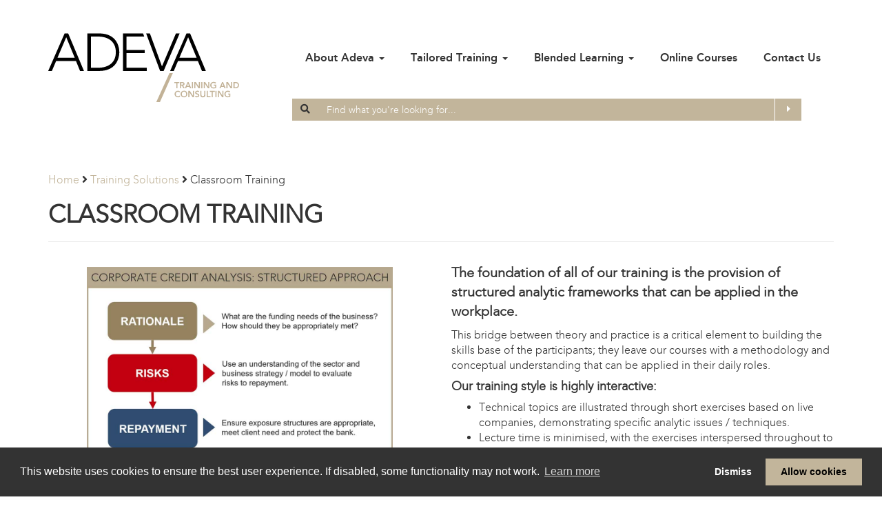

--- FILE ---
content_type: text/html; charset=UTF-8
request_url: https://www.adevapartners.com/training-solutions/classroom/
body_size: 14173
content:
<!doctype html>
<!--[if lt IE 7]>      <html class="no-js lt-ie9 lt-ie8 lt-ie7" lang="en-GB"> <![endif]-->
<!--[if IE 7]>         <html class="no-js lt-ie9 lt-ie8 ie7" lang="en-GB"> <![endif]-->
<!--[if IE 8]>         <html class="no-js lt-ie9 ie8  centre-nav st-footer abs-bbtn" lang="en-GB"> <![endif]-->
<!--[if IE 9]>         <html class="no-js lt-ie10 ie9  centre-nav st-footer abs-bbtn" lang="en-GB"> <![endif]-->
<!--[if gt IE 9]><!--> <html class="no-js  centre-nav st-footer abs-bbtn"  lang="en-GB"> <!--<![endif]-->
<head>
    <!-- Google tag (gtag.js) --> <script async src="https://www.googletagmanager.com/gtag/js?id=AW-11203049358"></script> <script> window.dataLayer = window.dataLayer || []; function gtag(){dataLayer.push(arguments);} gtag('js', new Date()); gtag('config', 'AW-11203049358'); </script> 
<script>
//document.cookie='resolution='+Math.max(screen.width,screen.height)+',2'+'; path=/'; // FORCE RETINA VERSION FOR ALL
//document.cookie='resolution='+Math.max(screen.width,screen.height)+("devicePixelRatio" in window ? ","+devicePixelRatio : ",1")+'; path=/';
document.cookie='resolution='+Math.max(screen.width,screen.height)+'; path=/'; // Will equate to ~Retina in portrait.
//document.cookie='resolution='480'; path=/';
</script><!-- http://adaptive-images.com/ -->

    
    <meta charset="utf-8">
    <meta http-equiv="X-UA-Compatible" content="IE=edge">
    <title>Classroom Training - Adeva Partners</title>
    <meta name="viewport" content="width=device-width, initial-scale=1">
    <meta name="author" content="Parker Design Consultants">
    <meta name="theme-color" content="#C2B59B">
    <meta property="og:image" content="http://www.adevapartners.com/media/page/we-help-our-clients-1140x630.jpg">
    <meta property="og:image:type" content="image/png">
    <meta property="og:image:width" content="500">
        <link rel="stylesheet" type="text/css" href="//cdnjs.cloudflare.com/ajax/libs/cookieconsent2/3.0.3/cookieconsent.min.css" />
    
        <meta name='robots' content='index, follow, max-image-preview:large, max-snippet:-1, max-video-preview:-1' />
	<style>img:is([sizes="auto" i], [sizes^="auto," i]) { contain-intrinsic-size: 3000px 1500px }</style>
	
	<!-- This site is optimized with the Yoast SEO plugin v26.6 - https://yoast.com/wordpress/plugins/seo/ -->
	<meta name="description" content="Read about recent assignments undertaken by Adeva." />
	<link rel="canonical" href="https://www.adevapartners.com/training-solutions/classroom/" />
	<meta property="og:locale" content="en_GB" />
	<meta property="og:type" content="article" />
	<meta property="og:title" content="Classroom Training - Adeva Partners" />
	<meta property="og:description" content="Read about recent assignments undertaken by Adeva." />
	<meta property="og:url" content="https://www.adevapartners.com/training-solutions/classroom/" />
	<meta property="og:site_name" content="Adeva Partners" />
	<meta property="article:modified_time" content="2016-09-07T15:29:20+00:00" />
	<meta name="twitter:card" content="summary_large_image" />
	<script type="application/ld+json" class="yoast-schema-graph">{"@context":"https://schema.org","@graph":[{"@type":"WebPage","@id":"https://www.adevapartners.com/training-solutions/classroom/","url":"https://www.adevapartners.com/training-solutions/classroom/","name":"Classroom Training - Adeva Partners","isPartOf":{"@id":"https://www.adevapartners.com/#website"},"datePublished":"2016-03-15T13:38:30+00:00","dateModified":"2016-09-07T15:29:20+00:00","description":"Read about recent assignments undertaken by Adeva.","breadcrumb":{"@id":"https://www.adevapartners.com/training-solutions/classroom/#breadcrumb"},"inLanguage":"en-GB","potentialAction":[{"@type":"ReadAction","target":["https://www.adevapartners.com/training-solutions/classroom/"]}]},{"@type":"BreadcrumbList","@id":"https://www.adevapartners.com/training-solutions/classroom/#breadcrumb","itemListElement":[{"@type":"ListItem","position":1,"name":"Home","item":"https://www.adevapartners.com/"},{"@type":"ListItem","position":2,"name":"Training Solutions","item":"https://www.adevapartners.com/training-solutions/"},{"@type":"ListItem","position":3,"name":"Classroom Training"}]},{"@type":"WebSite","@id":"https://www.adevapartners.com/#website","url":"https://www.adevapartners.com/","name":"Adeva Partners","description":"Training Solutions in Credit, Risk and Corporate Finance","potentialAction":[{"@type":"SearchAction","target":{"@type":"EntryPoint","urlTemplate":"https://www.adevapartners.com/?s={search_term_string}"},"query-input":{"@type":"PropertyValueSpecification","valueRequired":true,"valueName":"search_term_string"}}],"inLanguage":"en-GB"}]}</script>
	<!-- / Yoast SEO plugin. -->


<link rel='dns-prefetch' href='//code.jquery.com' />
<link rel='dns-prefetch' href='//cdn.jsdelivr.net' />
<link rel='dns-prefetch' href='//cdnjs.cloudflare.com' />
<link rel='dns-prefetch' href='//use.fontawesome.com' />
<link rel='stylesheet' id='wp-block-library-css' href='/wp-includes/css/dist/block-library/style.min.css?ver=6.8.3' type='text/css' media='all' />
<style id='classic-theme-styles-inline-css' type='text/css'>
/*! This file is auto-generated */
.wp-block-button__link{color:#fff;background-color:#32373c;border-radius:9999px;box-shadow:none;text-decoration:none;padding:calc(.667em + 2px) calc(1.333em + 2px);font-size:1.125em}.wp-block-file__button{background:#32373c;color:#fff;text-decoration:none}
</style>
<style id='global-styles-inline-css' type='text/css'>
:root{--wp--preset--aspect-ratio--square: 1;--wp--preset--aspect-ratio--4-3: 4/3;--wp--preset--aspect-ratio--3-4: 3/4;--wp--preset--aspect-ratio--3-2: 3/2;--wp--preset--aspect-ratio--2-3: 2/3;--wp--preset--aspect-ratio--16-9: 16/9;--wp--preset--aspect-ratio--9-16: 9/16;--wp--preset--color--black: #000000;--wp--preset--color--cyan-bluish-gray: #abb8c3;--wp--preset--color--white: #ffffff;--wp--preset--color--pale-pink: #f78da7;--wp--preset--color--vivid-red: #cf2e2e;--wp--preset--color--luminous-vivid-orange: #ff6900;--wp--preset--color--luminous-vivid-amber: #fcb900;--wp--preset--color--light-green-cyan: #7bdcb5;--wp--preset--color--vivid-green-cyan: #00d084;--wp--preset--color--pale-cyan-blue: #8ed1fc;--wp--preset--color--vivid-cyan-blue: #0693e3;--wp--preset--color--vivid-purple: #9b51e0;--wp--preset--gradient--vivid-cyan-blue-to-vivid-purple: linear-gradient(135deg,rgba(6,147,227,1) 0%,rgb(155,81,224) 100%);--wp--preset--gradient--light-green-cyan-to-vivid-green-cyan: linear-gradient(135deg,rgb(122,220,180) 0%,rgb(0,208,130) 100%);--wp--preset--gradient--luminous-vivid-amber-to-luminous-vivid-orange: linear-gradient(135deg,rgba(252,185,0,1) 0%,rgba(255,105,0,1) 100%);--wp--preset--gradient--luminous-vivid-orange-to-vivid-red: linear-gradient(135deg,rgba(255,105,0,1) 0%,rgb(207,46,46) 100%);--wp--preset--gradient--very-light-gray-to-cyan-bluish-gray: linear-gradient(135deg,rgb(238,238,238) 0%,rgb(169,184,195) 100%);--wp--preset--gradient--cool-to-warm-spectrum: linear-gradient(135deg,rgb(74,234,220) 0%,rgb(151,120,209) 20%,rgb(207,42,186) 40%,rgb(238,44,130) 60%,rgb(251,105,98) 80%,rgb(254,248,76) 100%);--wp--preset--gradient--blush-light-purple: linear-gradient(135deg,rgb(255,206,236) 0%,rgb(152,150,240) 100%);--wp--preset--gradient--blush-bordeaux: linear-gradient(135deg,rgb(254,205,165) 0%,rgb(254,45,45) 50%,rgb(107,0,62) 100%);--wp--preset--gradient--luminous-dusk: linear-gradient(135deg,rgb(255,203,112) 0%,rgb(199,81,192) 50%,rgb(65,88,208) 100%);--wp--preset--gradient--pale-ocean: linear-gradient(135deg,rgb(255,245,203) 0%,rgb(182,227,212) 50%,rgb(51,167,181) 100%);--wp--preset--gradient--electric-grass: linear-gradient(135deg,rgb(202,248,128) 0%,rgb(113,206,126) 100%);--wp--preset--gradient--midnight: linear-gradient(135deg,rgb(2,3,129) 0%,rgb(40,116,252) 100%);--wp--preset--font-size--small: 13px;--wp--preset--font-size--medium: 20px;--wp--preset--font-size--large: 36px;--wp--preset--font-size--x-large: 42px;--wp--preset--spacing--20: 0.44rem;--wp--preset--spacing--30: 0.67rem;--wp--preset--spacing--40: 1rem;--wp--preset--spacing--50: 1.5rem;--wp--preset--spacing--60: 2.25rem;--wp--preset--spacing--70: 3.38rem;--wp--preset--spacing--80: 5.06rem;--wp--preset--shadow--natural: 6px 6px 9px rgba(0, 0, 0, 0.2);--wp--preset--shadow--deep: 12px 12px 50px rgba(0, 0, 0, 0.4);--wp--preset--shadow--sharp: 6px 6px 0px rgba(0, 0, 0, 0.2);--wp--preset--shadow--outlined: 6px 6px 0px -3px rgba(255, 255, 255, 1), 6px 6px rgba(0, 0, 0, 1);--wp--preset--shadow--crisp: 6px 6px 0px rgba(0, 0, 0, 1);}:where(.is-layout-flex){gap: 0.5em;}:where(.is-layout-grid){gap: 0.5em;}body .is-layout-flex{display: flex;}.is-layout-flex{flex-wrap: wrap;align-items: center;}.is-layout-flex > :is(*, div){margin: 0;}body .is-layout-grid{display: grid;}.is-layout-grid > :is(*, div){margin: 0;}:where(.wp-block-columns.is-layout-flex){gap: 2em;}:where(.wp-block-columns.is-layout-grid){gap: 2em;}:where(.wp-block-post-template.is-layout-flex){gap: 1.25em;}:where(.wp-block-post-template.is-layout-grid){gap: 1.25em;}.has-black-color{color: var(--wp--preset--color--black) !important;}.has-cyan-bluish-gray-color{color: var(--wp--preset--color--cyan-bluish-gray) !important;}.has-white-color{color: var(--wp--preset--color--white) !important;}.has-pale-pink-color{color: var(--wp--preset--color--pale-pink) !important;}.has-vivid-red-color{color: var(--wp--preset--color--vivid-red) !important;}.has-luminous-vivid-orange-color{color: var(--wp--preset--color--luminous-vivid-orange) !important;}.has-luminous-vivid-amber-color{color: var(--wp--preset--color--luminous-vivid-amber) !important;}.has-light-green-cyan-color{color: var(--wp--preset--color--light-green-cyan) !important;}.has-vivid-green-cyan-color{color: var(--wp--preset--color--vivid-green-cyan) !important;}.has-pale-cyan-blue-color{color: var(--wp--preset--color--pale-cyan-blue) !important;}.has-vivid-cyan-blue-color{color: var(--wp--preset--color--vivid-cyan-blue) !important;}.has-vivid-purple-color{color: var(--wp--preset--color--vivid-purple) !important;}.has-black-background-color{background-color: var(--wp--preset--color--black) !important;}.has-cyan-bluish-gray-background-color{background-color: var(--wp--preset--color--cyan-bluish-gray) !important;}.has-white-background-color{background-color: var(--wp--preset--color--white) !important;}.has-pale-pink-background-color{background-color: var(--wp--preset--color--pale-pink) !important;}.has-vivid-red-background-color{background-color: var(--wp--preset--color--vivid-red) !important;}.has-luminous-vivid-orange-background-color{background-color: var(--wp--preset--color--luminous-vivid-orange) !important;}.has-luminous-vivid-amber-background-color{background-color: var(--wp--preset--color--luminous-vivid-amber) !important;}.has-light-green-cyan-background-color{background-color: var(--wp--preset--color--light-green-cyan) !important;}.has-vivid-green-cyan-background-color{background-color: var(--wp--preset--color--vivid-green-cyan) !important;}.has-pale-cyan-blue-background-color{background-color: var(--wp--preset--color--pale-cyan-blue) !important;}.has-vivid-cyan-blue-background-color{background-color: var(--wp--preset--color--vivid-cyan-blue) !important;}.has-vivid-purple-background-color{background-color: var(--wp--preset--color--vivid-purple) !important;}.has-black-border-color{border-color: var(--wp--preset--color--black) !important;}.has-cyan-bluish-gray-border-color{border-color: var(--wp--preset--color--cyan-bluish-gray) !important;}.has-white-border-color{border-color: var(--wp--preset--color--white) !important;}.has-pale-pink-border-color{border-color: var(--wp--preset--color--pale-pink) !important;}.has-vivid-red-border-color{border-color: var(--wp--preset--color--vivid-red) !important;}.has-luminous-vivid-orange-border-color{border-color: var(--wp--preset--color--luminous-vivid-orange) !important;}.has-luminous-vivid-amber-border-color{border-color: var(--wp--preset--color--luminous-vivid-amber) !important;}.has-light-green-cyan-border-color{border-color: var(--wp--preset--color--light-green-cyan) !important;}.has-vivid-green-cyan-border-color{border-color: var(--wp--preset--color--vivid-green-cyan) !important;}.has-pale-cyan-blue-border-color{border-color: var(--wp--preset--color--pale-cyan-blue) !important;}.has-vivid-cyan-blue-border-color{border-color: var(--wp--preset--color--vivid-cyan-blue) !important;}.has-vivid-purple-border-color{border-color: var(--wp--preset--color--vivid-purple) !important;}.has-vivid-cyan-blue-to-vivid-purple-gradient-background{background: var(--wp--preset--gradient--vivid-cyan-blue-to-vivid-purple) !important;}.has-light-green-cyan-to-vivid-green-cyan-gradient-background{background: var(--wp--preset--gradient--light-green-cyan-to-vivid-green-cyan) !important;}.has-luminous-vivid-amber-to-luminous-vivid-orange-gradient-background{background: var(--wp--preset--gradient--luminous-vivid-amber-to-luminous-vivid-orange) !important;}.has-luminous-vivid-orange-to-vivid-red-gradient-background{background: var(--wp--preset--gradient--luminous-vivid-orange-to-vivid-red) !important;}.has-very-light-gray-to-cyan-bluish-gray-gradient-background{background: var(--wp--preset--gradient--very-light-gray-to-cyan-bluish-gray) !important;}.has-cool-to-warm-spectrum-gradient-background{background: var(--wp--preset--gradient--cool-to-warm-spectrum) !important;}.has-blush-light-purple-gradient-background{background: var(--wp--preset--gradient--blush-light-purple) !important;}.has-blush-bordeaux-gradient-background{background: var(--wp--preset--gradient--blush-bordeaux) !important;}.has-luminous-dusk-gradient-background{background: var(--wp--preset--gradient--luminous-dusk) !important;}.has-pale-ocean-gradient-background{background: var(--wp--preset--gradient--pale-ocean) !important;}.has-electric-grass-gradient-background{background: var(--wp--preset--gradient--electric-grass) !important;}.has-midnight-gradient-background{background: var(--wp--preset--gradient--midnight) !important;}.has-small-font-size{font-size: var(--wp--preset--font-size--small) !important;}.has-medium-font-size{font-size: var(--wp--preset--font-size--medium) !important;}.has-large-font-size{font-size: var(--wp--preset--font-size--large) !important;}.has-x-large-font-size{font-size: var(--wp--preset--font-size--x-large) !important;}
:where(.wp-block-post-template.is-layout-flex){gap: 1.25em;}:where(.wp-block-post-template.is-layout-grid){gap: 1.25em;}
:where(.wp-block-columns.is-layout-flex){gap: 2em;}:where(.wp-block-columns.is-layout-grid){gap: 2em;}
:root :where(.wp-block-pullquote){font-size: 1.5em;line-height: 1.6;}
</style>
<link rel='stylesheet' id='bfa-font-awesome-css' href='https://use.fontawesome.com/releases/v5.15.4/css/all.css?ver=2.0.3' type='text/css' media='all' />
<link rel='stylesheet' id='bfa-font-awesome-v4-shim-css' href='https://use.fontawesome.com/releases/v5.15.4/css/v4-shims.css?ver=2.0.3' type='text/css' media='all' />
<style id='bfa-font-awesome-v4-shim-inline-css' type='text/css'>

			@font-face {
				font-family: 'FontAwesome';
				src: url('https://use.fontawesome.com/releases/v5.15.4/webfonts/fa-brands-400.eot'),
				url('https://use.fontawesome.com/releases/v5.15.4/webfonts/fa-brands-400.eot?#iefix') format('embedded-opentype'),
				url('https://use.fontawesome.com/releases/v5.15.4/webfonts/fa-brands-400.woff2') format('woff2'),
				url('https://use.fontawesome.com/releases/v5.15.4/webfonts/fa-brands-400.woff') format('woff'),
				url('https://use.fontawesome.com/releases/v5.15.4/webfonts/fa-brands-400.ttf') format('truetype'),
				url('https://use.fontawesome.com/releases/v5.15.4/webfonts/fa-brands-400.svg#fontawesome') format('svg');
			}

			@font-face {
				font-family: 'FontAwesome';
				src: url('https://use.fontawesome.com/releases/v5.15.4/webfonts/fa-solid-900.eot'),
				url('https://use.fontawesome.com/releases/v5.15.4/webfonts/fa-solid-900.eot?#iefix') format('embedded-opentype'),
				url('https://use.fontawesome.com/releases/v5.15.4/webfonts/fa-solid-900.woff2') format('woff2'),
				url('https://use.fontawesome.com/releases/v5.15.4/webfonts/fa-solid-900.woff') format('woff'),
				url('https://use.fontawesome.com/releases/v5.15.4/webfonts/fa-solid-900.ttf') format('truetype'),
				url('https://use.fontawesome.com/releases/v5.15.4/webfonts/fa-solid-900.svg#fontawesome') format('svg');
			}

			@font-face {
				font-family: 'FontAwesome';
				src: url('https://use.fontawesome.com/releases/v5.15.4/webfonts/fa-regular-400.eot'),
				url('https://use.fontawesome.com/releases/v5.15.4/webfonts/fa-regular-400.eot?#iefix') format('embedded-opentype'),
				url('https://use.fontawesome.com/releases/v5.15.4/webfonts/fa-regular-400.woff2') format('woff2'),
				url('https://use.fontawesome.com/releases/v5.15.4/webfonts/fa-regular-400.woff') format('woff'),
				url('https://use.fontawesome.com/releases/v5.15.4/webfonts/fa-regular-400.ttf') format('truetype'),
				url('https://use.fontawesome.com/releases/v5.15.4/webfonts/fa-regular-400.svg#fontawesome') format('svg');
				unicode-range: U+F004-F005,U+F007,U+F017,U+F022,U+F024,U+F02E,U+F03E,U+F044,U+F057-F059,U+F06E,U+F070,U+F075,U+F07B-F07C,U+F080,U+F086,U+F089,U+F094,U+F09D,U+F0A0,U+F0A4-F0A7,U+F0C5,U+F0C7-F0C8,U+F0E0,U+F0EB,U+F0F3,U+F0F8,U+F0FE,U+F111,U+F118-F11A,U+F11C,U+F133,U+F144,U+F146,U+F14A,U+F14D-F14E,U+F150-F152,U+F15B-F15C,U+F164-F165,U+F185-F186,U+F191-F192,U+F1AD,U+F1C1-F1C9,U+F1CD,U+F1D8,U+F1E3,U+F1EA,U+F1F6,U+F1F9,U+F20A,U+F247-F249,U+F24D,U+F254-F25B,U+F25D,U+F267,U+F271-F274,U+F279,U+F28B,U+F28D,U+F2B5-F2B6,U+F2B9,U+F2BB,U+F2BD,U+F2C1-F2C2,U+F2D0,U+F2D2,U+F2DC,U+F2ED,U+F328,U+F358-F35B,U+F3A5,U+F3D1,U+F410,U+F4AD;
			}
		
</style>
<link rel='stylesheet' id='roots_css-css' href='/assets/css/main.min.css?21ff077efea988dd4797d8b73609b602' type='text/css' media='all' />
<script type="text/javascript" src="/plugins/stop-user-enumeration/frontend/js/frontend.js?ver=1.7.7" id="stop-user-enumeration-js" defer="defer" data-wp-strategy="defer"></script>
<script type="text/javascript" src="//code.jquery.com/jquery-1.11.3.min.js" id="jquery-js"></script>
<script>window.jQuery || document.write('<script src="https://www.adevapartners.com/assets/vendor/jquery/dist/jquery.min.js?1.11.3"><\/script>')</script>
<script defer type="text/javascript" src="/assets/js/vendor/modernizr.min.js" id="modernizr-js"></script>
<link rel="https://api.w.org/" href="https://www.adevapartners.com/wp-json/" /><link rel="alternate" title="JSON" type="application/json" href="https://www.adevapartners.com/wp-json/wp/v2/pages/2905" /><link rel="alternate" title="oEmbed (JSON)" type="application/json+oembed" href="https://www.adevapartners.com/wp-json/oembed/1.0/embed?url=https%3A%2F%2Fwww.adevapartners.com%2Ftraining-solutions%2Fclassroom%2F" />
<link rel="alternate" title="oEmbed (XML)" type="text/xml+oembed" href="https://www.adevapartners.com/wp-json/oembed/1.0/embed?url=https%3A%2F%2Fwww.adevapartners.com%2Ftraining-solutions%2Fclassroom%2F&#038;format=xml" />
<script>document.documentElement.className += " js";</script>
		<style type="text/css" id="wp-custom-css">
			
		</style>
		
<script src='https://www.adevapartners.com/wp-content/plugins/wp-spamshield/js/jscripts.php'></script> 
    
    <link rel="alternate" type="application/rss+xml" title="Adeva Partners Feed" href="https://www.adevapartners.com/feed/">
    
<link rel="mask-icon" href="https://www.adevapartners.com/favicons/safari-pinned-tab.svg" color="#ffffff">
<link rel="mask-icon" href="https://www.adevapartners.com/favicons/safari-pinned-tab.svg" color="#ffffff">
<link rel="mask-icon" href="https://www.adevapartners.com/favicons/safari-pinned-tab.svg" color="#ffffff">
<link rel="mask-icon" href="https://www.adevapartners.com/favicons/safari-pinned-tab.svg" color="#ffffff">
<link rel="mask-icon" href="https://www.adevapartners.com/favicons/safari-pinned-tab.svg" color="#ffffff">
<link rel="apple-touch-icon" sizes="57x57" href="https://www.adevapartners.com/favicons/apple-touch-icon-57x57.png">
<link rel="apple-touch-icon" sizes="60x60" href="https://www.adevapartners.com/favicons/apple-touch-icon-60x60.png">
<link rel="apple-touch-icon" sizes="72x72" href="https://www.adevapartners.com/favicons/apple-touch-icon-72x72.png">
<link rel="apple-touch-icon" sizes="76x76" href="https://www.adevapartners.com/favicons/apple-touch-icon-76x76.png">
<link rel="apple-touch-icon" sizes="114x114" href="https://www.adevapartners.com/favicons/apple-touch-icon-114x114.png">
<link rel="apple-touch-icon" sizes="120x120" href="https://www.adevapartners.com/favicons/apple-touch-icon-120x120.png">
<link rel="apple-touch-icon" sizes="144x144" href="https://www.adevapartners.com/favicons/apple-touch-icon-144x144.png">
<link rel="apple-touch-icon" sizes="152x152" href="https://www.adevapartners.com/favicons/apple-touch-icon-152x152.png">
<link rel="apple-touch-icon" sizes="180x180" href="https://www.adevapartners.com/favicons/apple-touch-icon-180x180.png">
<link rel="icon" type="image/png" href="https://www.adevapartners.com/favicons/favicon-32x32.png" sizes="32x32">
<link rel="icon" type="image/png" href="https://www.adevapartners.com/favicons/android-chrome-192x192.png" sizes="192x192">
<link rel="icon" type="image/png" href="https://www.adevapartners.com/favicons/favicon-16x16.png" sizes="16x16">
<link rel="manifest" href="https://www.adevapartners.com/favicons/manifest.json">
<link rel="mask-icon" href="https://www.adevapartners.com/favicons/safari-pinned-tab.svg" color="#ffffff">
<link rel="shortcut icon" href="https://www.adevapartners.com/favicons/favicon.ico">
<meta name="msapplication-TileColor" content="#00aba9">
<meta name="msapplication-TileImage" content="https://www.adevapartners.com/favicons/mstile-144x144.png">
<meta name="msapplication-config" content="https://www.adevapartners.com/favicons/browserconfig.xml">
<meta name="theme-color" content="#ffffff">

    <!--[if lt IE 9]>
        <script src="https://www.adevapartners.com/assets/js/vendor/respond.min.js"></script>
        <script src="https://www.adevapartners.com/assets/js/vendor/html5shiv.min.js"></script>
    <![endif]-->

        
        <!--[if lt IE 8]>
    <link rel="stylesheet" href="https://www.adevapartners.com/assets/css/ie7/fontawesome.min.css">
    <![endif]-->

    
    <script>document.documentElement.className = document.documentElement.className.replace(/\bno-js\b/g, '') + ' js ';</script>
    <!-- Typekit -->
        <!-- <script>
      (function(d) {
        var config = {
            kitId: 'cvt1uxo',
            scriptTimeout: 3000,
            loading: function() {},
            active: function() {},// Fonts have loaded.
            inactive: function() {}
        },
        h=d.documentElement,t=setTimeout(function(){h.className=h.className.replace(/\bwf-loading\b/g,"")+" wf-inactive";},config.scriptTimeout),tk=d.createElement("script"),f=false,s=d.getElementsByTagName("script")[0],a;h.className+=" wf-loading";tk.src='//use.typekit.net/'+config.kitId+'.js';tk.async=true;tk.onload=tk.onreadystatechange=function(){a=this.readyState;if(f||a&&a!="complete"&&a!="loaded")return;f=true;clearTimeout(t);try{Typekit.load(config)}catch(e){}};s.parentNode.insertBefore(tk,s)
      })(document);
    </script> -->
    
</head>
<body class="wp-singular page page-id-2905 page-child parent-pageid-2888 wp-theme-roots desktop classroom" data-device="desktop">

  <!--[if lt IE 8]>
    <div class="alert alert-warning outdated-browser">
      You are using an <strong>outdated</strong> browser. Please <a href="http://browsehappy.com/">upgrade your browser</a> to improve your experience.    </div>
  <![endif]-->

  <div class="container fixedwith-menu clearfix"> <!-- Fixed width menu -->

<div class="clearfix">
	<!-- <div class="logo-container"> -->
		

<div id="logo">

    <a href="https://www.adevapartners.com">

        <span class="sr-only">Adeva Partners</span>

        <svg id="Layer_1" data-name="Layer 1" xmlns="http://www.w3.org/2000/svg" xmlns:xlink="http://www.w3.org/1999/xlink" viewBox="0 0 226 80">
          <switch>
          <g>
            <polygon points="150.03 58.14 147.79 58.14 147.79 56.96 153.58 56.96 153.58 58.14 151.34 58.14 151.34 64.28 150.03 64.28 150.03 58.14" style="fill: #c2b297"/>
            <path d="M1042.65,1015.54h2.54c1.41,0,2.73.46,2.73,2.1a1.88,1.88,0,0,1-1.7,2l1.94,3.24h-1.57l-1.7-3.1h-1v3.1h-1.3v-7.32Zm2.32,3.1c0.73,0,1.59-.06,1.59-1s-0.81-1-1.48-1H1044v2h1Z" transform="translate(-888.24 -958.58)" style="fill: #c2b297"/>
            <path d="M1051.49,1015.54h1.13l3.15,7.32h-1.49l-0.68-1.68h-3.18l-0.66,1.68h-1.46Zm1.65,4.53-1.13-3-1.15,3h2.28Z" transform="translate(-888.24 -958.58)" style="fill: #c2b297"/>
            <rect x="168.27" y="56.96" width="1.3" height="7.32" style="fill: #c2b297"/>
            <polygon points="171.12 56.96 172.85 56.96 176.4 62.4 176.42 62.42 176.4 62.42 176.42 62.4 176.42 56.96 177.72 56.96 177.72 64.28 176.06 64.28 172.44 58.67 172.42 58.67 172.42 64.28 171.12 64.28 171.12 56.96" style="fill: #c2b297"/>
            <rect x="179.27" y="56.96" width="1.3" height="7.32" style="fill: #c2b297"/>
            <polygon points="182.13 56.96 183.85 56.96 187.4 62.4 187.42 62.42 187.4 62.42 187.42 62.4 187.42 56.96 188.72 56.96 188.72 64.28 187.07 64.28 183.45 58.67 183.43 58.67 183.43 64.28 182.13 64.28 182.13 56.96" style="fill: #c2b297"/>
            <path d="M1085,1022.32a6.34,6.34,0,0,1-3,.72,3.85,3.85,0,1,1,0-7.69,4.17,4.17,0,0,1,2.89.92l-1,1a2.76,2.76,0,0,0-1.91-.71,2.48,2.48,0,0,0-2.51,2.62,2.51,2.51,0,0,0,2.51,2.72,3.51,3.51,0,0,0,1.72-.38v-1.73h-1.5v-1.18h2.8v3.74Z" transform="translate(-888.24 -958.58)" style="fill: #c2b297"/>
            <path d="M1091.92,1015.54H1093l3.15,7.32h-1.49l-0.68-1.68h-3.18l-0.66,1.68h-1.46Zm1.65,4.53-1.13-3-1.15,3h2.28Z" transform="translate(-888.24 -958.58)" style="fill: #c2b297"/>
            <polygon points="208.73 56.96 210.46 56.96 214 62.4 214.02 62.42 214 62.42 214.02 62.4 214.02 56.96 215.33 56.96 215.33 64.28 213.67 64.28 210.05 58.67 210.03 58.67 210.03 64.28 208.73 64.28 208.73 56.96" style="fill: #c2b297"/>
            <path d="M1105.15,1015.54H1108a3.49,3.49,0,0,1,3.72,3.66,3.69,3.69,0,0,1-3.88,3.66h-2.73v-7.32Zm2.28,6.14c1.63,0,3-.7,3-2.48s-1.16-2.48-2.75-2.48h-1.19v5h1Z" transform="translate(-888.24 -958.58)" style="fill: #c2b297"/>
            <path d="M1041.8,1027.6a2,2,0,0,0-1.54-.72,2.48,2.48,0,0,0-2.51,2.62,2.51,2.51,0,0,0,2.51,2.72,2.06,2.06,0,0,0,1.65-.89l1.08,0.77a3.24,3.24,0,0,1-2.73,1.3,3.85,3.85,0,1,1,0-7.69,3.18,3.18,0,0,1,2.56,1.16Z" transform="translate(-888.24 -958.58)" style="fill: #c2b297"/>
            <path d="M1047.28,1025.7a3.64,3.64,0,0,1,3.9,3.84,3.73,3.73,0,0,1-3.9,3.86,3.85,3.85,0,1,1,0-7.69m0,6.52a2.52,2.52,0,0,0,2.52-2.72,2.52,2.52,0,1,0-5,0,2.51,2.51,0,0,0,2.51,2.72" transform="translate(-888.24 -958.58)" style="fill: #c2b297"/>
            <polygon points="164.13 67.31 165.86 67.31 169.4 72.75 169.43 72.77 169.4 72.77 169.43 72.75 169.43 67.31 170.73 67.31 170.73 74.63 169.07 74.63 165.45 69.01 165.43 69.01 165.43 74.63 164.13 74.63 164.13 67.31" style="fill: #c2b297"/>
            <path d="M1064.14,1027.46a1.55,1.55,0,0,0-1.28-.58,1,1,0,0,0-1.2.94c0,1.47,3.48.63,3.48,3.24,0,1.57-1.24,2.34-2.68,2.34a3,3,0,0,1-2.4-1l1-1a1.73,1.73,0,0,0,1.45.77,1.15,1.15,0,0,0,1.28-1c0-1.6-3.48-.68-3.48-3.3,0-1.51,1.34-2.21,2.7-2.21a3,3,0,0,1,2.1.75Z" transform="translate(-888.24 -958.58)" style="fill: #c2b297"/>
            <path d="M1072.3,1030.52a2.95,2.95,0,0,1-5.9,0v-4.63h1.3v4.59a1.64,1.64,0,1,0,3.29,0v-4.59h1.3v4.63Z" transform="translate(-888.24 -958.58)" style="fill: #c2b297"/>
            <polygon points="185.61 67.31 186.91 67.31 186.91 73.45 190.03 73.45 190.03 74.63 185.61 74.63 185.61 67.31" style="fill: #c2b297"/>
            <polygon points="191.48 68.48 189.23 68.48 189.23 67.31 195.03 67.31 195.03 68.48 192.78 68.48 192.78 74.63 191.48 74.63 191.48 68.48" style="fill: #c2b297"/>
            <rect x="195.83" y="67.3" width="1.3" height="7.32" style="fill: #c2b297"/>
            <polygon points="198.69 67.31 200.41 67.31 203.96 72.75 203.98 72.77 203.96 72.77 203.98 72.75 203.98 67.31 205.29 67.31 205.29 74.63 203.63 74.63 200.01 69.01 199.99 69.01 199.99 74.63 198.69 74.63 198.69 67.31" style="fill: #c2b297"/>
            <path d="M1101.61,1032.67a6.34,6.34,0,0,1-3,.72,3.85,3.85,0,1,1,0-7.69,4.18,4.18,0,0,1,2.89.92l-1,1a2.76,2.76,0,0,0-1.91-.71,2.48,2.48,0,0,0-2.51,2.62,2.51,2.51,0,0,0,2.51,2.72,3.52,3.52,0,0,0,1.72-.38v-1.73h-1.5v-1.18h2.8v3.74Z" transform="translate(-888.24 -958.58)" style="fill: #c2b297"/>
            <path d="M907.41,958.58h4.22l18.49,43.94h-4.59l-4.78-11.67H897.48l-5,11.67h-4.28Zm1.92,4.47L899.1,987.13h20.17Z" transform="translate(-888.24 -958.58)"/>
            <path d="M934.14,958.58h13.59c22.84,0,23.77,18.74,23.77,22s-0.93,22-23.77,22H934.14V958.58Zm4.1,40.21h8.44c11.67,0,20.73-5.65,20.73-18.25s-9.06-18.24-20.73-18.24h-8.44v36.49Z" transform="translate(-888.24 -958.58)"/>
            <polygon points="87.57 0 111.08 0 112.46 3.72 91.67 3.72 91.67 19.36 113.02 19.36 113.02 23.09 91.67 23.09 91.67 40.21 115.44 40.21 115.44 43.94 87.57 43.94 87.57 0"/>
            <polygon points="114.68 0 119.08 0 133.23 38.54 149.57 0 153.92 0 135.16 43.94 131.06 43.94 114.68 0"/>
            <path d="M1050.2,958.58h4.22l18.49,43.94h-4.59l-4.78-11.67h-23.27l-5,11.67H1031Zm1.92,4.47-10.24,24.08h20.17Z" transform="translate(-888.24 -958.58)"/>
            <polygon points="145.93 46.55 142.02 46.55 125.89 81.87 130.16 81.87 145.93 46.55" style="fill: #c2b297"/>
          </g>
                <foreignObject>
                    <!-- <p>Fallback image</p> -->
                                        <img src="https://www.adevapartners.com/assets/img/svg-logo/adeva-logo.png" data-no-retina>                 </foreignObject>
          </switch>
        </svg>

    </a>

</div>
 	<!-- </div> -->

	<div id="utility">
	<header class="banner navbar navbar-default navbar-static-top" role="banner">
		<div class="container">
			<div class="navbar-header">
				<button type="button" class="tcon tcon-menu--xbutterfly navbar-toggle collapsed" aria-label="toggle menu" data-toggle="collapse" data-target=".navbar-collapse" tabindex="1">
					<span class="tcon-menu__lines" aria-hidden="true"></span>
					<span class="tcon-visuallyhidden sr-only">Toggle navigation</span>
				</button>
											</div>

		  <nav class="collapse navbar-collapse" role="navigation">
			<ul id="menu-primary-navigation" class="nav navbar-nav"><li class="dropdown menu-about-adeva"><a class="dropdown-toggle" data-toggle="dropdown" data-target="#" href="#">About Adeva <b class="caret"></b></a>
<ul class="dropdown-menu">
	<li class="menu-about-us"><a href="https://www.adevapartners.com/about-us/">About Us</a></li>
	<li class="menu-our-clients"><a href="https://www.adevapartners.com/about-us/our-clients-case-studies/">Our Clients</a></li>
	<li class="menu-careers"><a href="https://www.adevapartners.com/about-us/career-opportunities/">Careers</a></li>
</ul>
</li>
<li class="dropdown menu-tailored-training"><a class="dropdown-toggle" data-toggle="dropdown" data-target="#" href="https://www.adevapartners.com/training-and-consulting/">Tailored Training <b class="caret"></b></a>
<ul class="dropdown-menu">
	<li class="dropdown-submenu menu-risk-regulatory"><a href="https://www.adevapartners.com/training-and-consulting/risk-regulatory/">Risk &#038; Regulatory</a>
<ul class="dropdown-menu">
		<li class="menu-key-drivers-of-bank-performance"><a href="https://www.adevapartners.com/training-and-consulting/risk-regulatory/banking-and-risk/">Key Drivers of Bank Performance</a></li>
		<li class="menu-risk-management-in-banks"><a href="https://www.adevapartners.com/training-and-consulting/risk-regulatory/risk-management-banks/">Risk Management in Banks</a></li>
		<li class="menu-financial-crime-training"><a href="https://www.adevapartners.com/training-and-consulting/risk-regulatory/taking-financial-crime-training-to-the-next-level/">Financial Crime Training</a></li>
		<li class="menu-banking-risk-eworkbook-series"><a href="https://www.adevapartners.com/training-and-consulting/risk-regulatory/banking-risk-eworkbook-series/">Banking &#038; Risk eWorkbook Series</a></li>
		<li class="menu-market-risk-and-the-fundamental-review-of-the-trading-book"><a href="https://www.adevapartners.com/training-and-consulting/risk-regulatory/fundamental_review_of_the_trading_book/">Market Risk and the Fundamental Review of the Trading Book</a></li>
		<li class="menu-irrbb-training"><a href="https://www.adevapartners.com/training-and-consulting/risk-regulatory/irrbb/">IRRBB Training</a></li>
		<li class="menu-rwa-management-regulation"><a href="https://www.adevapartners.com/training-and-consulting/risk-regulatory/rwa-management-regulation/">RWA Management &#038; Regulation</a></li>
		<li class="menu-credit-portfolio-management"><a href="https://www.adevapartners.com/training-and-consulting/risk-regulatory/credit-portfolio-management/">Credit Portfolio Management</a></li>
		<li class="menu-basel-iii-dodd-frank-implications-and-opportunities"><a href="https://www.adevapartners.com/training-and-consulting/risk-regulatory/basel-iii-dodd-frank-implications-opportunities/">Basel III / Dodd Frank: Implications and Opportunities</a></li>
	</ul>
</li>
	<li class="dropdown-submenu menu-financial-institutions-analysis"><a href="https://www.adevapartners.com/training-and-consulting/financial-institutions-analysis/">Financial Institutions Analysis</a>
<ul class="dropdown-menu">
		<li class="menu-bank-credit-assessment"><a href="https://www.adevapartners.com/training-and-consulting/financial-institutions-analysis/bank-credit-assessment/">Bank Credit Assessment</a></li>
		<li class="menu-insurance-and-nbfi"><a href="https://www.adevapartners.com/training-and-consulting/financial-institutions-analysis/insurance-and-nbfi/">Insurance and NBFI</a></li>
		<li class="menu-banking-risk-eworkbooks"><a href="https://www.adevapartners.com/training-and-consulting/financial-institutions-analysis/banking-risk-eworkbooks-fi/">Banking &#038; Risk eWorkbooks</a></li>
		<li class="menu-market-risk-management-solutions"><a href="https://www.adevapartners.com/training-and-consulting/financial-institutions-analysis/market-risk-management-solutions/">Market Risk Management Solutions</a></li>
		<li class="menu-warning-signs-lessons-learned"><a href="https://www.adevapartners.com/training-and-consulting/financial-institutions-analysis/warning-signs-lessons-learned/">Warning Signs &amp; Lessons Learned</a></li>
		<li class="menu-analytical-approach-to-business-development"><a href="https://www.adevapartners.com/training-and-consulting/financial-institutions-analysis/analytical-approach-business-development/">Analytical Approach to Business Development</a></li>
	</ul>
</li>
	<li class="dropdown-submenu menu-corporate-credit"><a href="https://www.adevapartners.com/training-and-consulting/corporate-credit/">Corporate Credit</a>
<ul class="dropdown-menu">
		<li class="menu-corporate-credit-assessment"><a href="https://www.adevapartners.com/training-and-consulting/corporate-credit/corporate-credit-assessment/">Corporate Credit Assessment</a></li>
		<li class="menu-corporate-credit-applications"><a href="https://www.adevapartners.com/training-and-consulting/corporate-credit/corporate-credit-applications/">Corporate Credit Applications</a></li>
		<li class="menu-forecasting-and-stress-testing"><a href="https://www.adevapartners.com/training-and-consulting/corporate-credit/forecasting-stress-testing/">Forecasting and Stress Testing</a></li>
		<li class="menu-warning-signs-and-lesson-learned"><a href="https://www.adevapartners.com/training-and-consulting/corporate-credit/warning-signs-lesson-learned/">Warning Signs and Lesson Learned</a></li>
		<li class="menu-restructuring-problem-credits"><a href="https://www.adevapartners.com/training-and-consulting/corporate-credit/restructuring/">Restructuring Problem Credits</a></li>
	</ul>
</li>
	<li class="dropdown-submenu menu-corporate-finance"><a href="https://www.adevapartners.com/training-and-consulting/corporate-finance/">Corporate Finance</a>
<ul class="dropdown-menu">
		<li class="menu-acquisition-leveraged-finance"><a href="https://www.adevapartners.com/training-and-consulting/corporate-finance/acquisition-leveraged-finance/">Acquisition &amp; Leveraged Finance</a></li>
		<li class="menu-market-risk-management-solutions"><a href="https://www.adevapartners.com/training-and-consulting/corporate-finance/market-risk-management-solutions/">Market Risk Management Solutions</a></li>
		<li class="menu-supply-chain-finance-solutions"><a href="https://www.adevapartners.com/training-and-consulting/corporate-finance/supply-chain-solutions/">Supply Chain Finance Solutions</a></li>
		<li class="menu-debt-structuring-solutions"><a href="https://www.adevapartners.com/training-and-consulting/corporate-finance/debt-structuring-solutions/">Debt Structuring Solutions</a></li>
		<li class="menu-origination-for-distribution"><a href="https://www.adevapartners.com/training-and-consulting/corporate-finance/origination-for-distribution/">Origination for Distribution</a></li>
		<li class="menu-analytical-approach-to-business-development"><a href="https://www.adevapartners.com/training-and-consulting/corporate-finance/analytical-approach-business-development/">Analytical Approach to Business Development</a></li>
	</ul>
</li>
</ul>
</li>
<li class="dropdown menu-blended-learning"><a class="dropdown-toggle" data-toggle="dropdown" data-target="#" href="https://www.adevapartners.com/blended-learning/">Blended Learning <b class="caret"></b></a>
<ul class="dropdown-menu">
	<li class="menu-blended-learning-approach"><a href="https://www.adevapartners.com/blended-learning/">Blended Learning Approach</a></li>
	<li class="menu-interactive-training"><a href="https://www.adevapartners.com/interactive-training/">Interactive Training</a></li>
	<li class="menu-virtual-learning"><a href="https://www.adevapartners.com/virtual-learning-solutions/">Virtual Learning</a></li>
	<li class="dropdown-submenu menu-resources"><a href="https://www.adevapartners.com/knowledge-centre/">Resources</a>
<ul class="dropdown-menu">
		<li class="menu-fig-in-focus"><a href="https://www.adevapartners.com/knowledge-centre/figinfocus/">FIG in Focus</a></li>
		<li class="menu-adeva-insights"><a href="https://www.adevapartners.com/knowledge-centre/adevainsights/">Adeva Insights</a></li>
		<li class="menu-resource-links"><a href="https://www.adevapartners.com/knowledge-centre/useful-links/">Resource Links</a></li>
	</ul>
</li>
</ul>
</li>
<li class="menu-online-courses"><a href="https://www.adevapartners.com/online-courses/">Online Courses</a></li>
<li class="menu-contact-us"><a href="https://www.adevapartners.com/contact/">Contact Us</a></li>
</ul>
	    			  </nav>
		</div>
	        








<form role="search" method="get" class="search-form form-inline" action="https://www.adevapartners.com/">
  <div class="searchMain">
      <label class="sr-only">Search for:</label>
      <div class="input-group">
      <span class="input-group-btn">
        <div class="search-submit search-disabled btn btn-default"><i class="fa fa-search"></i></div>
      </span>
        <input type="search" value="" name="s" id="search" class="search-field form-control" placeholder="Find what you're looking for...">
        <span class="input-group-btn">
          <button type="submit" class="search search-submit btn btn-default"><span class="sr-only">Search </span><i class="fa fa-caret-right"></i></button>
        </span>
    </div>
  </div>
  <div class="searchOptions">



    <span>Search:</span>



    
        <label class="checkbox-inline"><input type="radio" value="all" name="t" checked />&nbsp;Website</label>


    
        <label class="checkbox-inline"><input type="radio" value="post" name="t"  />&nbsp;News</label>

    


  </div>
</form>


  	</header>
	</div>
</div>


</div> <!-- / Fixed width menu -->

<!-- Expertise pages -->

  <div class="wrap container" role="document">
    <div class="content row">
      <main class="main" role="main">
        

	

	<div class="page-header">

    <p id="breadcrumbs"><span><span><a href="https://www.adevapartners.com/">Home</a></span> <i class="fa fa-angle-right"></i> <span><a href="https://www.adevapartners.com/training-solutions/">Training Solutions</a></span> <i class="fa fa-angle-right"></i> <span class="breadcrumb_last" aria-current="page">Classroom Training</span></span></p>

    <h1>
        Classroom Training    </h1>
</div>
		
<div class="cards flex">

</div>
	

    
    <!-- 1/2 layout -->
        <!-- If has content in left column -->
                <div class="row two-column-layout">

            <div class="col-sm-6"  id="left-column" >

                
                    <p></p>

                                        
                    <!-- If images are found, through run the loop -->
                    
                                                    <a href="https://www.adevapartners.com/media/page/corporate-credit-analysis.jpg" class="magnificPopup_nothumb"> <img src="https://www.adevapartners.com/media/page/corporate-credit-analysis.jpg" alt=""></a>
                                                    <a href="https://www.adevapartners.com/media/page/bank-risk-analysis.jpg" class="magnificPopup_nothumb"> <img src="https://www.adevapartners.com/media/page/bank-risk-analysis.jpg" alt=""></a>
                        
                    
                            </div>
            <div class="col-sm-6"  id="right-column" >

                
                    <p><p class="intro">The foundation of all of our training is the provision of structured analytic frameworks that can be applied in the workplace.</p>
<p>This bridge between theory and practice is a critical element to building the skills base of the participants; they leave our courses with a methodology and conceptual understanding that can be applied in their daily roles.</p>
<h4><b>Our training style is highly interactive:</b></h4>
<ul>
<li>Technical topics are illustrated through short exercises&nbsp;based on live companies, demonstrating specific analytic issues / techniques.</li>
<li>Lecture time is minimised, with the exercises interspersed throughout to enable participants to &ldquo;learn by applying&rdquo; &ndash; putting theory into practice.</li>
</ul>
<blockquote><p>&ldquo;Working in groups to assess scenarios or case studies. This enabled best practice and experience to be shared.&rdquo;</p></blockquote>
<h4><b>Our workshops use relevant, topical case studies:</b></h4>
<ul>
<li>Case studies reflect the types of companies / business propositions that participants deal with in their daily roles.</li>
<li>Practical exercises and case studies provide participants with the opportunity to practice applying the concepts taught during the course.</li>
</ul>
<blockquote><p>&ldquo;Now I have more knowledge of structured approach to credit analysis which I will apply in my daily work.&rdquo;</p></blockquote>
<h4><b>Our methodology is intensive:</b></h4>
<ul>
<li>We challenge participants to be concise, logical and, above all, to articulate a well-considered position.</li>
<li>Debrief discussion can take a variety of formats: mock credit committee, client presentations, term sheet presentations, sample pitch books etc.</li>
</ul>
<blockquote><p>&ldquo;There was an excellent blend of lecturing and team participation. The trainer was extremely engaging and maintained a good pace. Therefore I always felt engaged in the content. Her experience in banking and related business is clearly evident.&rdquo;</p></blockquote>
</p>

                                        <!-- If images are found, through run the loop -->
                    
                
            </div>
        </div>

    
    
	





<!-- <small> DEFAULT page.php </small> -->
      </main><!-- /.main -->
          </div><!-- /.content -->
  </div><!-- /.wrap -->

  
  
  <style>
    .cyber-logo-1 {
        max-width: 150px;
    }
</style>
<div class="container">
  <div class="col-md-12">
      </div>
</div>
<footer class="footer content-info fixed-height fixed-width" role="contentinfo">
  <div class="container">
    <div class="row footer-content">
                <div class="footer-extras">
          <div class="col-sm-6 hidden-xs">
            <p><strong>Contact Us</strong></p>
<p>Tel: <strong>+44 (0) 20 8295 6377</strong><br />
Email: <strong><a href="mailto:info@adevapartners.com">info@adevapartners.com</a></strong></p>
<p>&nbsp;</p>
<p><a href="https://www.linkedin.com/company/adeva-partners" target="_blank" rel="noopener"><i class="fa fa-linkedin-square " ></i> &nbsp;<a class="linkedin-link" href="https://www.linkedin.com/company/adeva-partners" target="_blank" rel="noopener">Find Adeva on LinkedIn</a></p>

          </div>
          <div class="col-sm-6 footer-logo">
            <p><strong>We would love to hear from you - send us a message here:</strong></p>
            <div class="frm_forms  with_frm_style frm_style_formidable-style" id="frm_form_14_container" >
<form enctype="multipart/form-data" method="post" class="frm-show-form  frm_pro_form " id="form_femdi" >
<div class="frm_form_fields ">
<fieldset>
<legend class="frm_hidden">Contact form</legend>

<div class="frm_fields_container">
<input type="hidden" name="frm_action" value="create" />
<input type="hidden" name="form_id" value="14" />
<input type="hidden" name="frm_hide_fields_14" id="frm_hide_fields_14" value="" />
<input type="hidden" name="form_key" value="femdi" />
<input type="hidden" name="item_meta[0]" value="" />
<input type="hidden" id="frm_submit_entry_14" name="frm_submit_entry_14" value="65ee988eb1" /><input type="hidden" name="_wp_http_referer" value="/training-solutions/classroom/" /><div id="frm_field_150_container" class="frm_form_field form-field  frm_required_field form-group frm_hidden_container">
    <label for="field_mygbo" class="frm_primary_label col-form-label form-label">Name:
        <span class="frm_required">*</span>
    </label>
    <input  type="text" id="field_mygbo" name="item_meta[150]" value=""  placeholder="Name:" data-reqmsg="Name: cannot be blank." aria-required="true" data-invmsg="Name: is invalid" class="form-control" aria-invalid="false"   />
    
    
</div>
<div id="frm_field_151_container" class="frm_form_field form-field  frm_required_field form-group frm_hidden_container">
    <label for="field_oes5p" class="frm_primary_label col-form-label form-label">Email Address
        <span class="frm_required">*</span>
    </label>
    <input type="email" id="field_oes5p" name="item_meta[151]" value=""  placeholder="Email:" data-reqmsg="Email Address cannot be blank." aria-required="true" data-invmsg="Email Address is invalid" class="form-control" aria-invalid="false"  />
    
    
</div>
<div id="frm_field_152_container" class="frm_form_field form-field  frm_required_field form-group frm_hidden_container">
    <label for="field_uu5uy" class="frm_primary_label col-form-label form-label">Message
        <span class="frm_required">*</span>
    </label>
    <textarea name="item_meta[152]" id="field_uu5uy" rows="5"  placeholder="Message:" data-reqmsg="Message cannot be blank." aria-required="true" data-invmsg="Message is invalid" class="form-control" aria-invalid="false"  ></textarea>
    
    
</div>
<div id="frm_field_155_container" class="frm_form_field form-field  frm_required_field form-group frm_left_container vertical_radio">
    <div  id="field_bhoz2_label" class="frm_primary_label col-form-label form-label">I consent to having Adeva Partners collect my details via this form
        <span class="frm_required">*</span>
    </div>
    <div class="frm_opt_container" aria-labelledby="field_bhoz2_label" role="group">		<div class="frm_checkbox checkbox" id="frm_checkbox_155-2">			<label  for="field_bhoz2-2">
			<input type="checkbox" name="item_meta[155][]" id="field_bhoz2-2" value="‍"  data-reqmsg="I consent to having Adeva Partners collect my details via this form cannot be blank." data-invmsg="I consent to having Adeva Partners collect my details via this form is invalid"   aria-required="true"  /> ‍</label></div>
</div>
    
    
</div>
	<input type="hidden" name="item_key" value="" />
			<div id="frm_field_156_container">
			<label for="field_ax3mi"  style="display:none;">
				If you are human, leave this field blank.			</label>
			<input  id="field_ax3mi" type="text" class="frm_form_field form-field frm_verify" name="item_meta[156]" value=""  style="display:none;" />
		</div>
		<input name="frm_state" type="hidden" value="KM9MvknekItCF3AmlLG8FLYgo8hFJVNkDBgyiSkjnmfpC/b4f11jZtf5UHfuQLl6" /><div class="form-group frm_submit">

<input type="submit" value="Send"  class="btn btn-secondary frm_final_submit" formnovalidate="formnovalidate" />
<img class="frm_ajax_loading" src="https://www.adevapartners.com/plugins/formidable/images/ajax_loader.gif" alt="Sending"/>

</div></div>
</fieldset>
</div>

</form>
</div>
          </div>
        </div>
        
    </div>
  </div> <!-- /container -->

      <style>
         #lower-footer-inner {
             padding-top: 0;
         }
        .cyber-logo-container,
        .cyber-logo-container img{
            text-align: center;
            margin: 0 auto;
        }
          .cyber-logo-1 {
            max-width: 120px;
            height: auto;
            display: flex;
            justify-content: center;
          }
          @media (min-width: 990px) {
             #lower-footer-inner {
             padding-top: 15px;
            }
            .cyber-logo-1 {
                position: absolute;
                right: 1rem;
            }      
          }
      </style>
  <div class="lower-footer">
    <div class="container" style="position: relative;">
        <div class="cyber-logo-container">
                <img class="cyber-logo-1" src="https://www.adevapartners.com/media/cyberEssentials-1-1280x605-1.png" alt="" width="1280" height="605" />
        </div>
        <div class="row visible-xs-block">
            <div class="col-xs-12 inner center-text" id="lower-footer-inner">
                <h3>Contact Us</h3>
<p>Adeva Partners Limited, Hepworth House, 11 St. Georges Road, Bromley, Kent, BR1 2LB</p>
<p>Tel: <strong>+44 (0) 20 8295 6377</strong> &nbsp;Email: <strong><a href="mailto:info@adevapartners.com">info@adevapartners.com</a></strong></p>
                <hr>
            </div>
        </div>
      <div class="row">
        <div class="col-xs-12 inner center-text" id="lower-footer-inner">
            <small><span class="year">&copy; 2026</span>
          <p>Adeva Partners Ltd. &nbsp;| &nbsp;<a href="https://www.adevapartners.com/privacy-policy/">Privacy Policy</a> &nbsp;| &nbsp;<a href="https://www.adevapartners.com/terms-and-conditions/">Terms &amp; Conditions</a> &nbsp; |&nbsp; <a href="https://www.adevapartners.com/modern-slavery-statement/">Modern Slavery Statement</a><strong><br />
</strong><br />
Website Designed By <a href="http://www.parker-design.co.uk">Parker Design Consultants</a></p>
</small>
        </div>
      </div>
      <div class="row">
        <div class="col-xs-12 inner center-text back-to-top" id="lower-footer-inner">
          <a href="#" class="backToTop"><img src="https://www.adevapartners.com/assets/img/svg-logo/adeva-logo.png" width="222" data-no-retina></a>
        </div>
      </div>
    </div>
  </div>

</footer>


  <script>
				( function() {
					const style = document.createElement( 'style' );
					style.appendChild( document.createTextNode( '#frm_field_156_container {visibility:hidden;overflow:hidden;width:0;height:0;position:absolute;}' ) );
					document.head.appendChild( style );
					document.currentScript?.remove();
				} )();
			</script><script type="speculationrules">
{"prefetch":[{"source":"document","where":{"and":[{"href_matches":"\/*"},{"not":{"href_matches":["\/wp-*.php","\/wp-admin\/*","\/media\/*","\/wp-content\/*","\/plugins\/*","\/wp-content\/themes\/roots\/*","\/*\\?(.+)"]}},{"not":{"selector_matches":"a[rel~=\"nofollow\"]"}},{"not":{"selector_matches":".no-prefetch, .no-prefetch a"}}]},"eagerness":"conservative"}]}
</script>

<script type='text/javascript'>

r3f5x9JS=encodeURIComponent(document.referrer);
var hf4N=window.atob('NzZjNWE1NzU3ZTIxOGM0OTFlMjJiZmFmMzA2ZGEyMmY=');
var hf4V=window.atob('YWRiMjEwNzQwYTFjZWY2YjM1MzRiYzRhMTczODllZDI=');
jQuery(document).ready(function($){var e="#commentform, .comment-respond form, .comment-form, #lostpasswordform, #registerform, #loginform, #login_form, #wpss_contact_form";$(e).submit(function(){$("<input>").attr("type","hidden").attr("name","r3f5x9JS").attr("value",r3f5x9JS).appendTo(e);$("<input>").attr("type","hidden").attr("name",hf4N).attr("value",hf4V).appendTo(e);return true;});$("#comment").attr({minlength:"15",maxlength:"15360"})});

</script> 
<script type="text/javascript" src="/plugins/wp-spamshield/js/jscripts-ftr-min.js" id="wpss-jscripts-ftr-js"></script>
<script type="text/javascript" src="https://cdn.jsdelivr.net/npm/js-cookie@2/src/js.cookie.min.js" id="cookie-js"></script>
<script type="text/javascript" src="//cdnjs.cloudflare.com/ajax/libs/cookieconsent2/3.0.3/cookieconsent.min.js" id="cookieconsent-js"></script>
<script type="text/javascript" src="/assets/js/scripts.min.110123.js?cae9758adbc3eb8b8cda321469017c6e" id="roots_js-js"></script>
<script type="text/javascript" id="formidable-js-extra">
/* <![CDATA[ */
var frm_js = {"ajax_url":"https:\/\/www.adevapartners.com\/wp-admin\/admin-ajax.php","images_url":"https:\/\/www.adevapartners.com\/plugins\/formidable\/images","loading":"Loading\u2026","remove":"Remove","offset":"4","nonce":"95d10bbee7","id":"ID","no_results":"No results match","file_spam":"That file looks like Spam.","calc_error":"There is an error in the calculation in the field with key","empty_fields":"Please complete the preceding required fields before uploading a file.","focus_first_error":"1","include_alert_role":"1","include_resend_email":""};
var frm_password_checks = {"eight-char":{"label":"Eight characters minimum","regex":"\/^.{8,}$\/","message":"Passwords require at least 8 characters"},"lowercase":{"label":"One lowercase letter","regex":"#[a-z]+#","message":"Passwords must include at least one lowercase letter"},"uppercase":{"label":"One uppercase letter","regex":"#[A-Z]+#","message":"Passwords must include at least one uppercase letter"},"number":{"label":"One number","regex":"#[0-9]+#","message":"Passwords must include at least one number"},"special-char":{"label":"One special character","regex":"\/(?=.*[^a-zA-Z0-9])\/","message":"Password is invalid"}};
var frmCheckboxI18n = {"errorMsg":{"min_selections":"This field requires a minimum of %1$d selected options but only %2$d were submitted."}};
/* ]]> */
</script>
<script type="text/javascript" src="/plugins/formidable-pro/js/frm.min.js?ver=6.26.2-6.26.1-jquery" id="formidable-js"></script>
<script type="text/javascript" id="formidable-js-after">
/* <![CDATA[ */
window.frm_js.repeaterRowDeleteConfirmation = "Are you sure you want to delete this row?";
window.frm_js.datepickerLibrary = "default";
/* ]]> */
</script>
<script type="text/javascript" src="/plugins/formidable-bootstrap/js/frmbtsp.js?ver=1.0" id="frmbtsp-js"></script>
<script>
/*<![CDATA[*/
/*]]>*/
</script>
<script>
      (function(b,o,i,l,e,r){b.GoogleAnalyticsObject=l;b[l]||(b[l]=
    function(){(b[l].q=b[l].q||[]).push(arguments)});b[l].l=+new Date;
    e=o.createElement(i);r=o.getElementsByTagName(i)[0];
    e.src='//www.google-analytics.com/analytics.js';
    r.parentNode.insertBefore(e,r)}(window,document,'script','ga'));
    

  </script>


</body>
</html>


--- FILE ---
content_type: text/css; charset=utf-8
request_url: https://www.adevapartners.com/assets/css/main.min.css?21ff077efea988dd4797d8b73609b602
body_size: 37880
content:
@charset "UTF-8";@import "../css/slick.css";@import "../css/owl.carousel.css";@import "../css/owl.theme.css";@import "../css/owl.transitions.css";@import url(https://fonts.googleapis.com/css?family=Nunito:300,400,700);/*! normalize.css v3.0.1 | MIT License | git.io/normalize */html{font-family:sans-serif;-ms-text-size-adjust:100%;-webkit-text-size-adjust:100%}body{margin:0}article,aside,details,figcaption,figure,footer,header,hgroup,main,nav,section,summary{display:block}audio,canvas,progress,video{display:inline-block;vertical-align:baseline}audio:not([controls]){display:none;height:0}[hidden],template{display:none}a{background:transparent}a:active,a:hover{outline:0}abbr[title]{border-bottom:1px dotted}b,strong{font-weight:bold}dfn{font-style:italic}h1{font-size:2em;margin:0.67em 0}mark{background:#ff0;color:#000}small{font-size:80%}sub,sup{font-size:75%;line-height:0;position:relative;vertical-align:baseline}sup{top:-0.5em}sub{bottom:-0.25em}img{border:0}svg:not(:root){overflow:hidden}figure{margin:1em 40px}hr{-webkit-box-sizing:content-box;box-sizing:content-box;height:0}pre{overflow:auto}code,kbd,pre,samp{font-family:monospace, monospace;font-size:1em}button,input,optgroup,select,textarea{color:inherit;font:inherit;margin:0}button{overflow:visible}button,select{text-transform:none}button,html input[type="button"],input[type="reset"],input[type="submit"]{-webkit-appearance:button;cursor:pointer}button[disabled],html input[disabled]{cursor:default}button::-moz-focus-inner,input::-moz-focus-inner{border:0;padding:0}input{line-height:normal}input[type="checkbox"],input[type="radio"]{-webkit-box-sizing:border-box;box-sizing:border-box;padding:0}input[type="number"]::-webkit-inner-spin-button,input[type="number"]::-webkit-outer-spin-button{height:auto}input[type="search"]{-webkit-appearance:textfield;-webkit-box-sizing:content-box;box-sizing:content-box}input[type="search"]::-webkit-search-cancel-button,input[type="search"]::-webkit-search-decoration{-webkit-appearance:none}fieldset{border:1px solid #c0c0c0;margin:0 2px;padding:0.35em 0.625em 0.75em}legend{border:0;padding:0}textarea{overflow:auto}optgroup{font-weight:bold}table{border-collapse:collapse;border-spacing:0}td,th{padding:0}@media print{*{text-shadow:none !important;color:#000 !important;background:transparent !important;-webkit-box-shadow:none !important;box-shadow:none !important}a,a:visited{text-decoration:underline}a[href]:after{content:" (" attr(href) ")"}abbr[title]:after{content:" (" attr(title) ")"}a[href^="javascript:"]:after,a[href^="#"]:after{content:""}pre,blockquote{border:1px solid #999;page-break-inside:avoid}thead{display:table-header-group}tr,img{page-break-inside:avoid}img{max-width:100% !important}p,h2,h3{orphans:3;widows:3}h2,h3{page-break-after:avoid}select{background:#fff !important}.navbar{display:none}.table td,.table th{background-color:#fff !important}.btn>.caret,.dropup>.btn>.caret{border-top-color:#000 !important}.label{border:1px solid #000}.table{border-collapse:collapse !important}.table-bordered th,.table-bordered td{border:1px solid #ddd !important}}@font-face{font-family:'Glyphicons Halflings';src:url('../vendor/bootstrap/fonts/glyphicons-halflings-regular.eot');src:url('../vendor/bootstrap/fonts/glyphicons-halflings-regular.eot?#iefix') format('embedded-opentype'),url('../vendor/bootstrap/fonts/glyphicons-halflings-regular.woff') format('woff'),url('../vendor/bootstrap/fonts/glyphicons-halflings-regular.ttf') format('truetype'),url('../vendor/bootstrap/fonts/glyphicons-halflings-regular.svg#glyphicons_halflingsregular') format('svg')}.glyphicon{position:relative;top:1px;display:inline-block;font-family:'Glyphicons Halflings';font-style:normal;font-weight:normal;line-height:1;-webkit-font-smoothing:antialiased;-moz-osx-font-smoothing:grayscale}.glyphicon-asterisk:before{content:"\2a"}.glyphicon-plus:before{content:"\2b"}.glyphicon-euro:before{content:"\20ac"}.glyphicon-minus:before{content:"\2212"}.glyphicon-cloud:before{content:"\2601"}.glyphicon-envelope:before{content:"\2709"}.glyphicon-pencil:before{content:"\270f"}.glyphicon-glass:before{content:"\e001"}.glyphicon-music:before{content:"\e002"}.glyphicon-search:before{content:"\e003"}.glyphicon-heart:before{content:"\e005"}.glyphicon-star:before{content:"\e006"}.glyphicon-star-empty:before{content:"\e007"}.glyphicon-user:before{content:"\e008"}.glyphicon-film:before{content:"\e009"}.glyphicon-th-large:before{content:"\e010"}.glyphicon-th:before{content:"\e011"}.glyphicon-th-list:before{content:"\e012"}.glyphicon-ok:before{content:"\e013"}.glyphicon-remove:before{content:"\e014"}.glyphicon-zoom-in:before{content:"\e015"}.glyphicon-zoom-out:before{content:"\e016"}.glyphicon-off:before{content:"\e017"}.glyphicon-signal:before{content:"\e018"}.glyphicon-cog:before{content:"\e019"}.glyphicon-trash:before{content:"\e020"}.glyphicon-home:before{content:"\e021"}.glyphicon-file:before{content:"\e022"}.glyphicon-time:before{content:"\e023"}.glyphicon-road:before{content:"\e024"}.glyphicon-download-alt:before{content:"\e025"}.glyphicon-download:before{content:"\e026"}.glyphicon-upload:before{content:"\e027"}.glyphicon-inbox:before{content:"\e028"}.glyphicon-play-circle:before{content:"\e029"}.glyphicon-repeat:before{content:"\e030"}.glyphicon-refresh:before{content:"\e031"}.glyphicon-list-alt:before{content:"\e032"}.glyphicon-lock:before{content:"\e033"}.glyphicon-flag:before{content:"\e034"}.glyphicon-headphones:before{content:"\e035"}.glyphicon-volume-off:before{content:"\e036"}.glyphicon-volume-down:before{content:"\e037"}.glyphicon-volume-up:before{content:"\e038"}.glyphicon-qrcode:before{content:"\e039"}.glyphicon-barcode:before{content:"\e040"}.glyphicon-tag:before{content:"\e041"}.glyphicon-tags:before{content:"\e042"}.glyphicon-book:before{content:"\e043"}.glyphicon-bookmark:before{content:"\e044"}.glyphicon-print:before{content:"\e045"}.glyphicon-camera:before{content:"\e046"}.glyphicon-font:before{content:"\e047"}.glyphicon-bold:before{content:"\e048"}.glyphicon-italic:before{content:"\e049"}.glyphicon-text-height:before{content:"\e050"}.glyphicon-text-width:before{content:"\e051"}.glyphicon-align-left:before{content:"\e052"}.glyphicon-align-center:before{content:"\e053"}.glyphicon-align-right:before{content:"\e054"}.glyphicon-align-justify:before{content:"\e055"}.glyphicon-list:before{content:"\e056"}.glyphicon-indent-left:before{content:"\e057"}.glyphicon-indent-right:before{content:"\e058"}.glyphicon-facetime-video:before{content:"\e059"}.glyphicon-picture:before{content:"\e060"}.glyphicon-map-marker:before{content:"\e062"}.glyphicon-adjust:before{content:"\e063"}.glyphicon-tint:before{content:"\e064"}.glyphicon-edit:before{content:"\e065"}.glyphicon-share:before{content:"\e066"}.glyphicon-check:before{content:"\e067"}.glyphicon-move:before{content:"\e068"}.glyphicon-step-backward:before{content:"\e069"}.glyphicon-fast-backward:before{content:"\e070"}.glyphicon-backward:before{content:"\e071"}.glyphicon-play:before{content:"\e072"}.glyphicon-pause:before{content:"\e073"}.glyphicon-stop:before{content:"\e074"}.glyphicon-forward:before{content:"\e075"}.glyphicon-fast-forward:before{content:"\e076"}.glyphicon-step-forward:before{content:"\e077"}.glyphicon-eject:before{content:"\e078"}.glyphicon-chevron-left:before{content:"\e079"}.glyphicon-chevron-right:before{content:"\e080"}.glyphicon-plus-sign:before{content:"\e081"}.glyphicon-minus-sign:before{content:"\e082"}.glyphicon-remove-sign:before{content:"\e083"}.glyphicon-ok-sign:before{content:"\e084"}.glyphicon-question-sign:before{content:"\e085"}.glyphicon-info-sign:before{content:"\e086"}.glyphicon-screenshot:before{content:"\e087"}.glyphicon-remove-circle:before{content:"\e088"}.glyphicon-ok-circle:before{content:"\e089"}.glyphicon-ban-circle:before{content:"\e090"}.glyphicon-arrow-left:before{content:"\e091"}.glyphicon-arrow-right:before{content:"\e092"}.glyphicon-arrow-up:before{content:"\e093"}.glyphicon-arrow-down:before{content:"\e094"}.glyphicon-share-alt:before{content:"\e095"}.glyphicon-resize-full:before{content:"\e096"}.glyphicon-resize-small:before{content:"\e097"}.glyphicon-exclamation-sign:before{content:"\e101"}.glyphicon-gift:before{content:"\e102"}.glyphicon-leaf:before{content:"\e103"}.glyphicon-fire:before{content:"\e104"}.glyphicon-eye-open:before{content:"\e105"}.glyphicon-eye-close:before{content:"\e106"}.glyphicon-warning-sign:before{content:"\e107"}.glyphicon-plane:before{content:"\e108"}.glyphicon-calendar:before{content:"\e109"}.glyphicon-random:before{content:"\e110"}.glyphicon-comment:before{content:"\e111"}.glyphicon-magnet:before{content:"\e112"}.glyphicon-chevron-up:before{content:"\e113"}.glyphicon-chevron-down:before{content:"\e114"}.glyphicon-retweet:before{content:"\e115"}.glyphicon-shopping-cart:before{content:"\e116"}.glyphicon-folder-close:before{content:"\e117"}.glyphicon-folder-open:before{content:"\e118"}.glyphicon-resize-vertical:before{content:"\e119"}.glyphicon-resize-horizontal:before{content:"\e120"}.glyphicon-hdd:before{content:"\e121"}.glyphicon-bullhorn:before{content:"\e122"}.glyphicon-bell:before{content:"\e123"}.glyphicon-certificate:before{content:"\e124"}.glyphicon-thumbs-up:before{content:"\e125"}.glyphicon-thumbs-down:before{content:"\e126"}.glyphicon-hand-right:before{content:"\e127"}.glyphicon-hand-left:before{content:"\e128"}.glyphicon-hand-up:before{content:"\e129"}.glyphicon-hand-down:before{content:"\e130"}.glyphicon-circle-arrow-right:before{content:"\e131"}.glyphicon-circle-arrow-left:before{content:"\e132"}.glyphicon-circle-arrow-up:before{content:"\e133"}.glyphicon-circle-arrow-down:before{content:"\e134"}.glyphicon-globe:before{content:"\e135"}.glyphicon-wrench:before{content:"\e136"}.glyphicon-tasks:before{content:"\e137"}.glyphicon-filter:before{content:"\e138"}.glyphicon-briefcase:before{content:"\e139"}.glyphicon-fullscreen:before{content:"\e140"}.glyphicon-dashboard:before{content:"\e141"}.glyphicon-paperclip:before{content:"\e142"}.glyphicon-heart-empty:before{content:"\e143"}.glyphicon-link:before{content:"\e144"}.glyphicon-phone:before{content:"\e145"}.glyphicon-pushpin:before{content:"\e146"}.glyphicon-usd:before{content:"\e148"}.glyphicon-gbp:before{content:"\e149"}.glyphicon-sort:before{content:"\e150"}.glyphicon-sort-by-alphabet:before{content:"\e151"}.glyphicon-sort-by-alphabet-alt:before{content:"\e152"}.glyphicon-sort-by-order:before{content:"\e153"}.glyphicon-sort-by-order-alt:before{content:"\e154"}.glyphicon-sort-by-attributes:before{content:"\e155"}.glyphicon-sort-by-attributes-alt:before{content:"\e156"}.glyphicon-unchecked:before{content:"\e157"}.glyphicon-expand:before{content:"\e158"}.glyphicon-collapse-down:before{content:"\e159"}.glyphicon-collapse-up:before{content:"\e160"}.glyphicon-log-in:before{content:"\e161"}.glyphicon-flash:before{content:"\e162"}.glyphicon-log-out:before{content:"\e163"}.glyphicon-new-window:before{content:"\e164"}.glyphicon-record:before{content:"\e165"}.glyphicon-save:before{content:"\e166"}.glyphicon-open:before{content:"\e167"}.glyphicon-saved:before{content:"\e168"}.glyphicon-import:before{content:"\e169"}.glyphicon-export:before{content:"\e170"}.glyphicon-send:before{content:"\e171"}.glyphicon-floppy-disk:before{content:"\e172"}.glyphicon-floppy-saved:before{content:"\e173"}.glyphicon-floppy-remove:before{content:"\e174"}.glyphicon-floppy-save:before{content:"\e175"}.glyphicon-floppy-open:before{content:"\e176"}.glyphicon-credit-card:before{content:"\e177"}.glyphicon-transfer:before{content:"\e178"}.glyphicon-cutlery:before{content:"\e179"}.glyphicon-header:before{content:"\e180"}.glyphicon-compressed:before{content:"\e181"}.glyphicon-earphone:before{content:"\e182"}.glyphicon-phone-alt:before{content:"\e183"}.glyphicon-tower:before{content:"\e184"}.glyphicon-stats:before{content:"\e185"}.glyphicon-sd-video:before{content:"\e186"}.glyphicon-hd-video:before{content:"\e187"}.glyphicon-subtitles:before{content:"\e188"}.glyphicon-sound-stereo:before{content:"\e189"}.glyphicon-sound-dolby:before{content:"\e190"}.glyphicon-sound-5-1:before{content:"\e191"}.glyphicon-sound-6-1:before{content:"\e192"}.glyphicon-sound-7-1:before{content:"\e193"}.glyphicon-copyright-mark:before{content:"\e194"}.glyphicon-registration-mark:before{content:"\e195"}.glyphicon-cloud-download:before{content:"\e197"}.glyphicon-cloud-upload:before{content:"\e198"}.glyphicon-tree-conifer:before{content:"\e199"}.glyphicon-tree-deciduous:before{content:"\e200"}*{-webkit-box-sizing:border-box;box-sizing:border-box}*:before,*:after{-webkit-box-sizing:border-box;box-sizing:border-box}html{font-size:10px;-webkit-tap-highlight-color:rgba(0,0,0,0)}body{font-family:"Helvetica Neue",Helvetica,Arial,sans-serif;font-size:14px;line-height:1.42857143;color:#333;background-color:#fff}input,button,select,textarea{font-family:inherit;font-size:inherit;line-height:inherit}a{color:#000;text-decoration:none}a:hover,a:focus{color:#000;text-decoration:underline}a:focus{outline:thin dotted;outline:5px auto -webkit-focus-ring-color;outline-offset:-2px}figure{margin:0}img{vertical-align:middle}.img-responsive,.thumbnail>img,.thumbnail a>img,.carousel-inner>.item>img,.carousel-inner>.item>a>img,.wp-caption>img,.wp-caption a>img{display:block;width:100% \9;max-width:100%;height:auto}.img-rounded{border-radius:6px}.img-thumbnail{padding:4px;line-height:1.42857143;background-color:#fff;border:1px solid #ddd;border-radius:4px;-webkit-transition:all .2s ease-in-out;-o-transition:all .2s ease-in-out;transition:all .2s ease-in-out;display:inline-block;width:100% \9;max-width:100%;height:auto}.img-circle{border-radius:50%}hr{margin-top:20px;margin-bottom:20px;border:0;border-top:1px solid #eee}.sr-only{position:absolute;width:1px;height:1px;margin:-1px;padding:0;overflow:hidden;clip:rect(0, 0, 0, 0);border:0}.sr-only-focusable:active,.sr-only-focusable:focus{position:static;width:auto;height:auto;margin:0;overflow:visible;clip:auto}h1,h2,h3,h4,h5,h6,.h1,.h2,.h3,.h4,.h5,.h6{font-family:inherit;font-weight:500;line-height:1.1;color:inherit}h1 small,h2 small,h3 small,h4 small,h5 small,h6 small,.h1 small,.h2 small,.h3 small,.h4 small,.h5 small,.h6 small,h1 .small,h2 .small,h3 .small,h4 .small,h5 .small,h6 .small,.h1 .small,.h2 .small,.h3 .small,.h4 .small,.h5 .small,.h6 .small{font-weight:normal;line-height:1;color:#777}h1,.h1,h2,.h2,h3,.h3{margin-top:20px;margin-bottom:10px}h1 small,.h1 small,h2 small,.h2 small,h3 small,.h3 small,h1 .small,.h1 .small,h2 .small,.h2 .small,h3 .small,.h3 .small{font-size:65%}h4,.h4,h5,.h5,h6,.h6{margin-top:10px;margin-bottom:10px}h4 small,.h4 small,h5 small,.h5 small,h6 small,.h6 small,h4 .small,.h4 .small,h5 .small,.h5 .small,h6 .small,.h6 .small{font-size:75%}h1,.h1{font-size:36px}h2,.h2{font-size:30px}h3,.h3{font-size:24px}h4,.h4{font-size:18px}h5,.h5{font-size:14px}h6,.h6{font-size:12px}p{margin:0.50em 0}.lead{margin-bottom:20px;font-size:16px;font-weight:300;line-height:1.4}@media (min-width:768px){.lead{font-size:21px}}small,.small{font-size:85%}cite{font-style:normal}mark,.mark{background-color:#fcf8e3;padding:.2em}.text-left{text-align:left}.text-right{text-align:right}.text-center{text-align:center}.text-justify{text-align:justify}.text-nowrap{white-space:nowrap}.text-lowercase{text-transform:lowercase}.text-uppercase{text-transform:uppercase}.text-capitalize{text-transform:capitalize}.text-muted{color:#777}.text-primary{color:#000}a.text-primary:hover{color:#000}.text-success{color:#3c763d}a.text-success:hover{color:#2b542c}.text-info{color:#31708f}a.text-info:hover{color:#245269}.text-warning{color:#8a6d3b}a.text-warning:hover{color:#66512c}.text-danger{color:#a94442}a.text-danger:hover{color:#843534}.bg-primary{color:#fff;background-color:#000}a.bg-primary:hover{background-color:#000}.bg-success{background-color:#dff0d8}a.bg-success:hover{background-color:#c1e2b3}.bg-info{background-color:#d9edf7}a.bg-info:hover{background-color:#afd9ee}.bg-warning{background-color:#fcf8e3}a.bg-warning:hover{background-color:#f7ecb5}.bg-danger{background-color:#f2dede}a.bg-danger:hover{background-color:#e4b9b9}.page-header{padding-bottom:9px;margin:40px 0 20px;border-bottom:1px solid #eee}ul,ol{margin-top:0;margin-bottom:10px}ul ul,ol ul,ul ol,ol ol{margin-bottom:0}.list-unstyled{padding-left:0;list-style:none}.list-inline{padding-left:0;list-style:none;margin-left:-5px}.list-inline>li{display:inline-block;padding-left:5px;padding-right:5px}dl{margin-top:0;margin-bottom:20px}dt,dd{line-height:1.42857143}dt{font-weight:bold}dd{margin-left:0}@media (min-width:992px){.dl-horizontal dt{float:left;width:160px;clear:left;text-align:right;overflow:hidden;text-overflow:ellipsis;white-space:nowrap}.dl-horizontal dd{margin-left:180px}}abbr[title],abbr[data-original-title]{cursor:help;border-bottom:1px dotted #777}.initialism{font-size:90%;text-transform:uppercase}blockquote{padding:10px 20px;margin:0 0 20px;font-size:17.5px;border-left:5px solid #eee}blockquote p:last-child,blockquote ul:last-child,blockquote ol:last-child{margin-bottom:0}blockquote footer,blockquote small,blockquote .small{display:block;font-size:80%;line-height:1.42857143;color:#777}blockquote footer:before,blockquote small:before,blockquote .small:before{content:'\2014 \00A0'}.blockquote-reverse,blockquote.pull-right{padding-right:15px;padding-left:0;border-right:5px solid #eee;border-left:0;text-align:right}.blockquote-reverse footer:before,blockquote.pull-right footer:before,.blockquote-reverse small:before,blockquote.pull-right small:before,.blockquote-reverse .small:before,blockquote.pull-right .small:before{content:''}.blockquote-reverse footer:after,blockquote.pull-right footer:after,.blockquote-reverse small:after,blockquote.pull-right small:after,.blockquote-reverse .small:after,blockquote.pull-right .small:after{content:'\00A0 \2014'}blockquote:before,blockquote:after{content:""}address{margin-bottom:20px;font-style:normal;line-height:1.42857143}code,kbd,pre,samp{font-family:Menlo,Monaco,Consolas,"Courier New",monospace}code{padding:2px 4px;font-size:90%;color:#c7254e;background-color:#f9f2f4;border-radius:4px}kbd{padding:2px 4px;font-size:90%;color:#fff;background-color:#333;border-radius:3px;-webkit-box-shadow:inset 0 -1px 0 rgba(0,0,0,0.25);box-shadow:inset 0 -1px 0 rgba(0,0,0,0.25)}kbd kbd{padding:0;font-size:100%;-webkit-box-shadow:none;box-shadow:none}pre{display:block;padding:9.5px;margin:0 0 10px;font-size:13px;line-height:1.42857143;word-break:break-all;word-wrap:break-word;color:#333;background-color:#f5f5f5;border:1px solid #ccc;border-radius:4px}pre code{padding:0;font-size:inherit;color:inherit;white-space:pre-wrap;background-color:transparent;border-radius:0}.pre-scrollable{max-height:340px;overflow-y:scroll}.container{margin-right:auto;margin-left:auto;padding-left:15px;padding-right:15px}@media (min-width:768px){.container{width:750px}}@media (min-width:992px){.container{width:970px}}@media (min-width:1200px){.container{width:1170px}}.container-fluid{margin-right:auto;margin-left:auto;padding-left:15px;padding-right:15px}.row{margin-left:-15px;margin-right:-15px}.col-xs-1, .col-sm-1, .col-md-1, .col-lg-1, .col-xs-2, .col-sm-2, .col-md-2, .col-lg-2, .col-xs-3, .col-sm-3, .col-md-3, .col-lg-3, .col-xs-4, .col-sm-4, .col-md-4, .col-lg-4, .col-xs-5, .col-sm-5, .col-md-5, .col-lg-5, .col-xs-6, .col-sm-6, .col-md-6, .col-lg-6, .col-xs-7, .col-sm-7, .col-md-7, .col-lg-7, .col-xs-8, .col-sm-8, .col-md-8, .col-lg-8, .col-xs-9, .col-sm-9, .col-md-9, .col-lg-9, .col-xs-10, .col-sm-10, .col-md-10, .col-lg-10, .col-xs-11, .col-sm-11, .col-md-11, .col-lg-11, .col-xs-12, .col-sm-12, .col-md-12, .col-lg-12{position:relative;min-height:1px;padding-left:15px;padding-right:15px}.col-xs-1, .col-xs-2, .col-xs-3, .col-xs-4, .col-xs-5, .col-xs-6, .col-xs-7, .col-xs-8, .col-xs-9, .col-xs-10, .col-xs-11, .col-xs-12{float:left}.col-xs-12{width:100%}.col-xs-11{width:91.66666667%}.col-xs-10{width:83.33333333%}.col-xs-9{width:75%}.col-xs-8{width:66.66666667%}.col-xs-7{width:58.33333333%}.col-xs-6{width:50%}.col-xs-5{width:41.66666667%}.col-xs-4{width:33.33333333%}.col-xs-3{width:25%}.col-xs-2{width:16.66666667%}.col-xs-1{width:8.33333333%}.col-xs-pull-12{right:100%}.col-xs-pull-11{right:91.66666667%}.col-xs-pull-10{right:83.33333333%}.col-xs-pull-9{right:75%}.col-xs-pull-8{right:66.66666667%}.col-xs-pull-7{right:58.33333333%}.col-xs-pull-6{right:50%}.col-xs-pull-5{right:41.66666667%}.col-xs-pull-4{right:33.33333333%}.col-xs-pull-3{right:25%}.col-xs-pull-2{right:16.66666667%}.col-xs-pull-1{right:8.33333333%}.col-xs-pull-0{right:auto}.col-xs-push-12{left:100%}.col-xs-push-11{left:91.66666667%}.col-xs-push-10{left:83.33333333%}.col-xs-push-9{left:75%}.col-xs-push-8{left:66.66666667%}.col-xs-push-7{left:58.33333333%}.col-xs-push-6{left:50%}.col-xs-push-5{left:41.66666667%}.col-xs-push-4{left:33.33333333%}.col-xs-push-3{left:25%}.col-xs-push-2{left:16.66666667%}.col-xs-push-1{left:8.33333333%}.col-xs-push-0{left:auto}.col-xs-offset-12{margin-left:100%}.col-xs-offset-11{margin-left:91.66666667%}.col-xs-offset-10{margin-left:83.33333333%}.col-xs-offset-9{margin-left:75%}.col-xs-offset-8{margin-left:66.66666667%}.col-xs-offset-7{margin-left:58.33333333%}.col-xs-offset-6{margin-left:50%}.col-xs-offset-5{margin-left:41.66666667%}.col-xs-offset-4{margin-left:33.33333333%}.col-xs-offset-3{margin-left:25%}.col-xs-offset-2{margin-left:16.66666667%}.col-xs-offset-1{margin-left:8.33333333%}.col-xs-offset-0{margin-left:0}@media (min-width:768px){.col-sm-1, .col-sm-2, .col-sm-3, .col-sm-4, .col-sm-5, .col-sm-6, .col-sm-7, .col-sm-8, .col-sm-9, .col-sm-10, .col-sm-11, .col-sm-12{float:left}.col-sm-12{width:100%}.col-sm-11{width:91.66666667%}.col-sm-10{width:83.33333333%}.col-sm-9{width:75%}.col-sm-8{width:66.66666667%}.col-sm-7{width:58.33333333%}.col-sm-6{width:50%}.col-sm-5{width:41.66666667%}.col-sm-4{width:33.33333333%}.col-sm-3{width:25%}.col-sm-2{width:16.66666667%}.col-sm-1{width:8.33333333%}.col-sm-pull-12{right:100%}.col-sm-pull-11{right:91.66666667%}.col-sm-pull-10{right:83.33333333%}.col-sm-pull-9{right:75%}.col-sm-pull-8{right:66.66666667%}.col-sm-pull-7{right:58.33333333%}.col-sm-pull-6{right:50%}.col-sm-pull-5{right:41.66666667%}.col-sm-pull-4{right:33.33333333%}.col-sm-pull-3{right:25%}.col-sm-pull-2{right:16.66666667%}.col-sm-pull-1{right:8.33333333%}.col-sm-pull-0{right:auto}.col-sm-push-12{left:100%}.col-sm-push-11{left:91.66666667%}.col-sm-push-10{left:83.33333333%}.col-sm-push-9{left:75%}.col-sm-push-8{left:66.66666667%}.col-sm-push-7{left:58.33333333%}.col-sm-push-6{left:50%}.col-sm-push-5{left:41.66666667%}.col-sm-push-4{left:33.33333333%}.col-sm-push-3{left:25%}.col-sm-push-2{left:16.66666667%}.col-sm-push-1{left:8.33333333%}.col-sm-push-0{left:auto}.col-sm-offset-12{margin-left:100%}.col-sm-offset-11{margin-left:91.66666667%}.col-sm-offset-10{margin-left:83.33333333%}.col-sm-offset-9{margin-left:75%}.col-sm-offset-8{margin-left:66.66666667%}.col-sm-offset-7{margin-left:58.33333333%}.col-sm-offset-6{margin-left:50%}.col-sm-offset-5{margin-left:41.66666667%}.col-sm-offset-4{margin-left:33.33333333%}.col-sm-offset-3{margin-left:25%}.col-sm-offset-2{margin-left:16.66666667%}.col-sm-offset-1{margin-left:8.33333333%}.col-sm-offset-0{margin-left:0}}@media (min-width:992px){.col-md-1, .col-md-2, .col-md-3, .col-md-4, .col-md-5, .col-md-6, .col-md-7, .col-md-8, .col-md-9, .col-md-10, .col-md-11, .col-md-12{float:left}.col-md-12{width:100%}.col-md-11{width:91.66666667%}.col-md-10{width:83.33333333%}.col-md-9{width:75%}.col-md-8{width:66.66666667%}.col-md-7{width:58.33333333%}.col-md-6{width:50%}.col-md-5{width:41.66666667%}.col-md-4{width:33.33333333%}.col-md-3{width:25%}.col-md-2{width:16.66666667%}.col-md-1{width:8.33333333%}.col-md-pull-12{right:100%}.col-md-pull-11{right:91.66666667%}.col-md-pull-10{right:83.33333333%}.col-md-pull-9{right:75%}.col-md-pull-8{right:66.66666667%}.col-md-pull-7{right:58.33333333%}.col-md-pull-6{right:50%}.col-md-pull-5{right:41.66666667%}.col-md-pull-4{right:33.33333333%}.col-md-pull-3{right:25%}.col-md-pull-2{right:16.66666667%}.col-md-pull-1{right:8.33333333%}.col-md-pull-0{right:auto}.col-md-push-12{left:100%}.col-md-push-11{left:91.66666667%}.col-md-push-10{left:83.33333333%}.col-md-push-9{left:75%}.col-md-push-8{left:66.66666667%}.col-md-push-7{left:58.33333333%}.col-md-push-6{left:50%}.col-md-push-5{left:41.66666667%}.col-md-push-4{left:33.33333333%}.col-md-push-3{left:25%}.col-md-push-2{left:16.66666667%}.col-md-push-1{left:8.33333333%}.col-md-push-0{left:auto}.col-md-offset-12{margin-left:100%}.col-md-offset-11{margin-left:91.66666667%}.col-md-offset-10{margin-left:83.33333333%}.col-md-offset-9{margin-left:75%}.col-md-offset-8{margin-left:66.66666667%}.col-md-offset-7{margin-left:58.33333333%}.col-md-offset-6{margin-left:50%}.col-md-offset-5{margin-left:41.66666667%}.col-md-offset-4{margin-left:33.33333333%}.col-md-offset-3{margin-left:25%}.col-md-offset-2{margin-left:16.66666667%}.col-md-offset-1{margin-left:8.33333333%}.col-md-offset-0{margin-left:0}}@media (min-width:1200px){.col-lg-1, .col-lg-2, .col-lg-3, .col-lg-4, .col-lg-5, .col-lg-6, .col-lg-7, .col-lg-8, .col-lg-9, .col-lg-10, .col-lg-11, .col-lg-12{float:left}.col-lg-12{width:100%}.col-lg-11{width:91.66666667%}.col-lg-10{width:83.33333333%}.col-lg-9{width:75%}.col-lg-8{width:66.66666667%}.col-lg-7{width:58.33333333%}.col-lg-6{width:50%}.col-lg-5{width:41.66666667%}.col-lg-4{width:33.33333333%}.col-lg-3{width:25%}.col-lg-2{width:16.66666667%}.col-lg-1{width:8.33333333%}.col-lg-pull-12{right:100%}.col-lg-pull-11{right:91.66666667%}.col-lg-pull-10{right:83.33333333%}.col-lg-pull-9{right:75%}.col-lg-pull-8{right:66.66666667%}.col-lg-pull-7{right:58.33333333%}.col-lg-pull-6{right:50%}.col-lg-pull-5{right:41.66666667%}.col-lg-pull-4{right:33.33333333%}.col-lg-pull-3{right:25%}.col-lg-pull-2{right:16.66666667%}.col-lg-pull-1{right:8.33333333%}.col-lg-pull-0{right:auto}.col-lg-push-12{left:100%}.col-lg-push-11{left:91.66666667%}.col-lg-push-10{left:83.33333333%}.col-lg-push-9{left:75%}.col-lg-push-8{left:66.66666667%}.col-lg-push-7{left:58.33333333%}.col-lg-push-6{left:50%}.col-lg-push-5{left:41.66666667%}.col-lg-push-4{left:33.33333333%}.col-lg-push-3{left:25%}.col-lg-push-2{left:16.66666667%}.col-lg-push-1{left:8.33333333%}.col-lg-push-0{left:auto}.col-lg-offset-12{margin-left:100%}.col-lg-offset-11{margin-left:91.66666667%}.col-lg-offset-10{margin-left:83.33333333%}.col-lg-offset-9{margin-left:75%}.col-lg-offset-8{margin-left:66.66666667%}.col-lg-offset-7{margin-left:58.33333333%}.col-lg-offset-6{margin-left:50%}.col-lg-offset-5{margin-left:41.66666667%}.col-lg-offset-4{margin-left:33.33333333%}.col-lg-offset-3{margin-left:25%}.col-lg-offset-2{margin-left:16.66666667%}.col-lg-offset-1{margin-left:8.33333333%}.col-lg-offset-0{margin-left:0}}table{background-color:transparent}th{text-align:left}.table{width:100%;max-width:100%;margin-bottom:20px}.table>thead>tr>th,.table>tbody>tr>th,.table>tfoot>tr>th,.table>thead>tr>td,.table>tbody>tr>td,.table>tfoot>tr>td{padding:8px;line-height:1.42857143;vertical-align:top;border-top:1px solid #ddd}.table>thead>tr>th{vertical-align:bottom;border-bottom:2px solid #ddd}.table>caption+thead>tr:first-child>th,.table>colgroup+thead>tr:first-child>th,.table>thead:first-child>tr:first-child>th,.table>caption+thead>tr:first-child>td,.table>colgroup+thead>tr:first-child>td,.table>thead:first-child>tr:first-child>td{border-top:0}.table>tbody+tbody{border-top:2px solid #ddd}.table .table{background-color:#fff}.table-condensed>thead>tr>th,.table-condensed>tbody>tr>th,.table-condensed>tfoot>tr>th,.table-condensed>thead>tr>td,.table-condensed>tbody>tr>td,.table-condensed>tfoot>tr>td{padding:5px}.table-bordered{border:1px solid #ddd}.table-bordered>thead>tr>th,.table-bordered>tbody>tr>th,.table-bordered>tfoot>tr>th,.table-bordered>thead>tr>td,.table-bordered>tbody>tr>td,.table-bordered>tfoot>tr>td{border:1px solid #ddd}.table-bordered>thead>tr>th,.table-bordered>thead>tr>td{border-bottom-width:2px}.table-striped>tbody>tr:nth-child(odd)>td,.table-striped>tbody>tr:nth-child(odd)>th{background-color:#f9f9f9}.table-hover>tbody>tr:hover>td,.table-hover>tbody>tr:hover>th{background-color:#f5f5f5}table col[class*="col-"]{position:static;float:none;display:table-column}table td[class*="col-"],table th[class*="col-"]{position:static;float:none;display:table-cell}.table>thead>tr>td.active,.table>tbody>tr>td.active,.table>tfoot>tr>td.active,.table>thead>tr>th.active,.table>tbody>tr>th.active,.table>tfoot>tr>th.active,.table>thead>tr.active>td,.table>tbody>tr.active>td,.table>tfoot>tr.active>td,.table>thead>tr.active>th,.table>tbody>tr.active>th,.table>tfoot>tr.active>th{background-color:#f5f5f5}.table-hover>tbody>tr>td.active:hover,.table-hover>tbody>tr>th.active:hover,.table-hover>tbody>tr.active:hover>td,.table-hover>tbody>tr:hover>.active,.table-hover>tbody>tr.active:hover>th{background-color:#e8e8e8}.table>thead>tr>td.success,.table>tbody>tr>td.success,.table>tfoot>tr>td.success,.table>thead>tr>th.success,.table>tbody>tr>th.success,.table>tfoot>tr>th.success,.table>thead>tr.success>td,.table>tbody>tr.success>td,.table>tfoot>tr.success>td,.table>thead>tr.success>th,.table>tbody>tr.success>th,.table>tfoot>tr.success>th{background-color:#dff0d8}.table-hover>tbody>tr>td.success:hover,.table-hover>tbody>tr>th.success:hover,.table-hover>tbody>tr.success:hover>td,.table-hover>tbody>tr:hover>.success,.table-hover>tbody>tr.success:hover>th{background-color:#d0e9c6}.table>thead>tr>td.info,.table>tbody>tr>td.info,.table>tfoot>tr>td.info,.table>thead>tr>th.info,.table>tbody>tr>th.info,.table>tfoot>tr>th.info,.table>thead>tr.info>td,.table>tbody>tr.info>td,.table>tfoot>tr.info>td,.table>thead>tr.info>th,.table>tbody>tr.info>th,.table>tfoot>tr.info>th{background-color:#d9edf7}.table-hover>tbody>tr>td.info:hover,.table-hover>tbody>tr>th.info:hover,.table-hover>tbody>tr.info:hover>td,.table-hover>tbody>tr:hover>.info,.table-hover>tbody>tr.info:hover>th{background-color:#c4e3f3}.table>thead>tr>td.warning,.table>tbody>tr>td.warning,.table>tfoot>tr>td.warning,.table>thead>tr>th.warning,.table>tbody>tr>th.warning,.table>tfoot>tr>th.warning,.table>thead>tr.warning>td,.table>tbody>tr.warning>td,.table>tfoot>tr.warning>td,.table>thead>tr.warning>th,.table>tbody>tr.warning>th,.table>tfoot>tr.warning>th{background-color:#fcf8e3}.table-hover>tbody>tr>td.warning:hover,.table-hover>tbody>tr>th.warning:hover,.table-hover>tbody>tr.warning:hover>td,.table-hover>tbody>tr:hover>.warning,.table-hover>tbody>tr.warning:hover>th{background-color:#faf2cc}.table>thead>tr>td.danger,.table>tbody>tr>td.danger,.table>tfoot>tr>td.danger,.table>thead>tr>th.danger,.table>tbody>tr>th.danger,.table>tfoot>tr>th.danger,.table>thead>tr.danger>td,.table>tbody>tr.danger>td,.table>tfoot>tr.danger>td,.table>thead>tr.danger>th,.table>tbody>tr.danger>th,.table>tfoot>tr.danger>th{background-color:#f2dede}.table-hover>tbody>tr>td.danger:hover,.table-hover>tbody>tr>th.danger:hover,.table-hover>tbody>tr.danger:hover>td,.table-hover>tbody>tr:hover>.danger,.table-hover>tbody>tr.danger:hover>th{background-color:#ebcccc}@media screen and (max-width:767px){.table-responsive{width:100%;margin-bottom:15px;overflow-y:hidden;overflow-x:auto;-ms-overflow-style:-ms-autohiding-scrollbar;border:1px solid #ddd;-webkit-overflow-scrolling:touch}.table-responsive>.table{margin-bottom:0}.table-responsive>.table>thead>tr>th,.table-responsive>.table>tbody>tr>th,.table-responsive>.table>tfoot>tr>th,.table-responsive>.table>thead>tr>td,.table-responsive>.table>tbody>tr>td,.table-responsive>.table>tfoot>tr>td{white-space:nowrap}.table-responsive>.table-bordered{border:0}.table-responsive>.table-bordered>thead>tr>th:first-child,.table-responsive>.table-bordered>tbody>tr>th:first-child,.table-responsive>.table-bordered>tfoot>tr>th:first-child,.table-responsive>.table-bordered>thead>tr>td:first-child,.table-responsive>.table-bordered>tbody>tr>td:first-child,.table-responsive>.table-bordered>tfoot>tr>td:first-child{border-left:0}.table-responsive>.table-bordered>thead>tr>th:last-child,.table-responsive>.table-bordered>tbody>tr>th:last-child,.table-responsive>.table-bordered>tfoot>tr>th:last-child,.table-responsive>.table-bordered>thead>tr>td:last-child,.table-responsive>.table-bordered>tbody>tr>td:last-child,.table-responsive>.table-bordered>tfoot>tr>td:last-child{border-right:0}.table-responsive>.table-bordered>tbody>tr:last-child>th,.table-responsive>.table-bordered>tfoot>tr:last-child>th,.table-responsive>.table-bordered>tbody>tr:last-child>td,.table-responsive>.table-bordered>tfoot>tr:last-child>td{border-bottom:0}}fieldset{padding:0;margin:0;border:0;min-width:0}legend{display:block;width:100%;padding:0;margin-bottom:20px;font-size:21px;line-height:inherit;color:#333;border:0;border-bottom:1px solid #e5e5e5}label{display:inline-block;max-width:100%;margin-bottom:5px;font-weight:bold}input[type="search"]{-webkit-box-sizing:border-box;box-sizing:border-box}input[type="radio"],input[type="checkbox"]{margin:4px 0 0;margin-top:1px \9;line-height:normal}input[type="file"]{display:block}input[type="range"]{display:block;width:100%}select[multiple],select[size]{height:auto}input[type="file"]:focus,input[type="radio"]:focus,input[type="checkbox"]:focus{outline:thin dotted;outline:5px auto -webkit-focus-ring-color;outline-offset:-2px}output{display:block;padding-top:7px;font-size:14px;line-height:1.42857143;color:#555}.form-control{display:block;width:100%;height:34px;padding:6px 12px;font-size:14px;line-height:1.42857143;color:#555;background-color:#fff;background-image:none;border:1px solid #ccc;border-radius:4px;-webkit-box-shadow:inset 0 1px 1px rgba(0,0,0,0.075);box-shadow:inset 0 1px 1px rgba(0,0,0,0.075);-webkit-transition:border-color ease-in-out .15s, -webkit-box-shadow ease-in-out .15s;-o-transition:border-color ease-in-out .15s, box-shadow ease-in-out .15s;transition:border-color ease-in-out .15s, box-shadow ease-in-out .15s}.form-control:focus{border-color:#66afe9;outline:0;-webkit-box-shadow:inset 0 1px 1px rgba(0,0,0,.075), 0 0 8px rgba(102, 175, 233, 0.6);box-shadow:inset 0 1px 1px rgba(0,0,0,.075), 0 0 8px rgba(102, 175, 233, 0.6)}.form-control::-moz-placeholder{color:#777;opacity:1}.form-control:-ms-input-placeholder{color:#777}.form-control::-webkit-input-placeholder{color:#777}.form-control[disabled],.form-control[readonly],fieldset[disabled] .form-control{cursor:not-allowed;background-color:#eee;opacity:1}textarea.form-control{height:auto}input[type="search"]{-webkit-appearance:none}input[type="date"],input[type="time"],input[type="datetime-local"],input[type="month"]{line-height:34px;line-height:1.42857143 \0}input[type="date"].input-sm,input[type="time"].input-sm,input[type="datetime-local"].input-sm,input[type="month"].input-sm{line-height:30px}input[type="date"].input-lg,input[type="time"].input-lg,input[type="datetime-local"].input-lg,input[type="month"].input-lg{line-height:46px}.form-group{margin-bottom:15px}.radio,.checkbox{position:relative;display:block;min-height:20px;margin-top:10px;margin-bottom:10px}.radio label,.checkbox label{padding-left:20px;margin-bottom:0;font-weight:normal;cursor:pointer}.radio input[type="radio"],.radio-inline input[type="radio"],.checkbox input[type="checkbox"],.checkbox-inline input[type="checkbox"]{position:absolute;margin-left:-20px;margin-top:4px \9}.radio+.radio,.checkbox+.checkbox{margin-top:-5px}.radio-inline,.checkbox-inline{display:inline-block;padding-left:20px;margin-bottom:0;vertical-align:middle;font-weight:normal;cursor:pointer}.radio-inline+.radio-inline,.checkbox-inline+.checkbox-inline{margin-top:0;margin-left:10px}input[type="radio"][disabled],input[type="checkbox"][disabled],input[type="radio"].disabled,input[type="checkbox"].disabled,fieldset[disabled] input[type="radio"],fieldset[disabled] input[type="checkbox"]{cursor:not-allowed}.radio-inline.disabled,.checkbox-inline.disabled,fieldset[disabled] .radio-inline,fieldset[disabled] .checkbox-inline{cursor:not-allowed}.radio.disabled label,.checkbox.disabled label,fieldset[disabled] .radio label,fieldset[disabled] .checkbox label{cursor:not-allowed}.form-control-static{padding-top:7px;padding-bottom:7px;margin-bottom:0}.form-control-static.input-lg,.form-control-static.input-sm{padding-left:0;padding-right:0}.input-sm,.form-horizontal .form-group-sm .form-control{height:30px;padding:5px 10px;font-size:12px;line-height:1.5;border-radius:3px}select.input-sm{height:30px;line-height:30px}textarea.input-sm,select[multiple].input-sm{height:auto}.input-lg,.form-horizontal .form-group-lg .form-control{height:46px;padding:10px 16px;font-size:18px;line-height:1.33;border-radius:6px}select.input-lg{height:46px;line-height:46px}textarea.input-lg,select[multiple].input-lg{height:auto}.has-feedback{position:relative}.has-feedback .form-control{padding-right:42.5px}.form-control-feedback{position:absolute;top:25px;right:0;z-index:2;display:block;width:34px;height:34px;line-height:34px;text-align:center}.input-lg+.form-control-feedback{width:46px;height:46px;line-height:46px}.input-sm+.form-control-feedback{width:30px;height:30px;line-height:30px}.has-success .help-block,.has-success .control-label,.has-success .radio,.has-success .checkbox,.has-success .radio-inline,.has-success .checkbox-inline{color:#3c763d}.has-success .form-control{border-color:#3c763d;-webkit-box-shadow:inset 0 1px 1px rgba(0,0,0,0.075);box-shadow:inset 0 1px 1px rgba(0,0,0,0.075)}.has-success .form-control:focus{border-color:#2b542c;-webkit-box-shadow:inset 0 1px 1px rgba(0,0,0,0.075),0 0 6px #67b168;box-shadow:inset 0 1px 1px rgba(0,0,0,0.075),0 0 6px #67b168}.has-success .input-group-addon{color:#3c763d;border-color:#3c763d;background-color:#dff0d8}.has-success .form-control-feedback{color:#3c763d}.has-warning .help-block,.has-warning .control-label,.has-warning .radio,.has-warning .checkbox,.has-warning .radio-inline,.has-warning .checkbox-inline{color:#8a6d3b}.has-warning .form-control{border-color:#8a6d3b;-webkit-box-shadow:inset 0 1px 1px rgba(0,0,0,0.075);box-shadow:inset 0 1px 1px rgba(0,0,0,0.075)}.has-warning .form-control:focus{border-color:#66512c;-webkit-box-shadow:inset 0 1px 1px rgba(0,0,0,0.075),0 0 6px #c0a16b;box-shadow:inset 0 1px 1px rgba(0,0,0,0.075),0 0 6px #c0a16b}.has-warning .input-group-addon{color:#8a6d3b;border-color:#8a6d3b;background-color:#fcf8e3}.has-warning .form-control-feedback{color:#8a6d3b}.has-error .help-block,.has-error .control-label,.has-error .radio,.has-error .checkbox,.has-error .radio-inline,.has-error .checkbox-inline{color:#a94442}.has-error .form-control{border-color:#a94442;-webkit-box-shadow:inset 0 1px 1px rgba(0,0,0,0.075);box-shadow:inset 0 1px 1px rgba(0,0,0,0.075)}.has-error .form-control:focus{border-color:#843534;-webkit-box-shadow:inset 0 1px 1px rgba(0,0,0,0.075),0 0 6px #ce8483;box-shadow:inset 0 1px 1px rgba(0,0,0,0.075),0 0 6px #ce8483}.has-error .input-group-addon{color:#a94442;border-color:#a94442;background-color:#f2dede}.has-error .form-control-feedback{color:#a94442}.has-feedback label.sr-only~.form-control-feedback{top:0}.help-block{display:block;margin-top:5px;margin-bottom:10px;color:#737373}@media (min-width:768px){.form-inline .form-group{display:inline-block;margin-bottom:0;vertical-align:middle}.form-inline .form-control{display:inline-block;width:auto;vertical-align:middle}.form-inline .input-group{display:inline-table;vertical-align:middle}.form-inline .input-group .input-group-addon,.form-inline .input-group .input-group-btn,.form-inline .input-group .form-control{width:auto}.form-inline .input-group>.form-control{width:100%}.form-inline .control-label{margin-bottom:0;vertical-align:middle}.form-inline .radio,.form-inline .checkbox{display:inline-block;margin-top:0;margin-bottom:0;vertical-align:middle}.form-inline .radio label,.form-inline .checkbox label{padding-left:0}.form-inline .radio input[type="radio"],.form-inline .checkbox input[type="checkbox"]{position:relative;margin-left:0}.form-inline .has-feedback .form-control-feedback{top:0}}.form-horizontal .radio,.form-horizontal .checkbox,.form-horizontal .radio-inline,.form-horizontal .checkbox-inline{margin-top:0;margin-bottom:0;padding-top:7px}.form-horizontal .radio,.form-horizontal .checkbox{min-height:27px}.form-horizontal .form-group{margin-left:-15px;margin-right:-15px}@media (min-width:768px){.form-horizontal .control-label{text-align:right;margin-bottom:0;padding-top:7px}}.form-horizontal .has-feedback .form-control-feedback{top:0;right:15px}@media (min-width:768px){.form-horizontal .form-group-lg .control-label{padding-top:14.3px}}@media (min-width:768px){.form-horizontal .form-group-sm .control-label{padding-top:6px}}.btn{display:inline-block;margin-bottom:0;font-weight:normal;text-align:center;vertical-align:middle;cursor:pointer;background-image:none;border:1px solid transparent;white-space:nowrap;padding:6px 12px;font-size:14px;line-height:1.42857143;border-radius:4px;-webkit-user-select:none;-moz-user-select:none;-ms-user-select:none;user-select:none}.btn:focus,.btn:active:focus,.btn.active:focus{outline:thin dotted;outline:5px auto -webkit-focus-ring-color;outline-offset:-2px}.btn:hover,.btn:focus{color:#333;text-decoration:none}.btn:active,.btn.active{outline:0;background-image:none;-webkit-box-shadow:inset 0 3px 5px rgba(0,0,0,0.125);box-shadow:inset 0 3px 5px rgba(0,0,0,0.125)}.btn.disabled,.btn[disabled],fieldset[disabled] .btn{cursor:not-allowed;pointer-events:none;opacity:.65;filter:alpha(opacity=65);-webkit-box-shadow:none;box-shadow:none}.btn-default{color:#333;background-color:#fff;border-color:#ccc}.btn-default:hover,.btn-default:focus,.btn-default:active,.btn-default.active,.open>.dropdown-toggle.btn-default{color:#333;background-color:#e6e6e6;border-color:#adadad}.btn-default:active,.btn-default.active,.open>.dropdown-toggle.btn-default{background-image:none}.btn-default.disabled,.btn-default[disabled],fieldset[disabled] .btn-default,.btn-default.disabled:hover,.btn-default[disabled]:hover,fieldset[disabled] .btn-default:hover,.btn-default.disabled:focus,.btn-default[disabled]:focus,fieldset[disabled] .btn-default:focus,.btn-default.disabled:active,.btn-default[disabled]:active,fieldset[disabled] .btn-default:active,.btn-default.disabled.active,.btn-default[disabled].active,fieldset[disabled] .btn-default.active{background-color:#fff;border-color:#ccc}.btn-default .badge{color:#fff;background-color:#333}.btn-primary{color:#fff;background-color:#000;border-color:#000}.btn-primary:hover,.btn-primary:focus,.btn-primary:active,.btn-primary.active,.open>.dropdown-toggle.btn-primary{color:#fff;background-color:#000;border-color:#000}.btn-primary:active,.btn-primary.active,.open>.dropdown-toggle.btn-primary{background-image:none}.btn-primary.disabled,.btn-primary[disabled],fieldset[disabled] .btn-primary,.btn-primary.disabled:hover,.btn-primary[disabled]:hover,fieldset[disabled] .btn-primary:hover,.btn-primary.disabled:focus,.btn-primary[disabled]:focus,fieldset[disabled] .btn-primary:focus,.btn-primary.disabled:active,.btn-primary[disabled]:active,fieldset[disabled] .btn-primary:active,.btn-primary.disabled.active,.btn-primary[disabled].active,fieldset[disabled] .btn-primary.active{background-color:#000;border-color:#000}.btn-primary .badge{color:#000;background-color:#fff}.btn-success{color:#fff;background-color:#5cb85c;border-color:#4cae4c}.btn-success:hover,.btn-success:focus,.btn-success:active,.btn-success.active,.open>.dropdown-toggle.btn-success{color:#fff;background-color:#449d44;border-color:#398439}.btn-success:active,.btn-success.active,.open>.dropdown-toggle.btn-success{background-image:none}.btn-success.disabled,.btn-success[disabled],fieldset[disabled] .btn-success,.btn-success.disabled:hover,.btn-success[disabled]:hover,fieldset[disabled] .btn-success:hover,.btn-success.disabled:focus,.btn-success[disabled]:focus,fieldset[disabled] .btn-success:focus,.btn-success.disabled:active,.btn-success[disabled]:active,fieldset[disabled] .btn-success:active,.btn-success.disabled.active,.btn-success[disabled].active,fieldset[disabled] .btn-success.active{background-color:#5cb85c;border-color:#4cae4c}.btn-success .badge{color:#5cb85c;background-color:#fff}.btn-info{color:#fff;background-color:#5bc0de;border-color:#46b8da}.btn-info:hover,.btn-info:focus,.btn-info:active,.btn-info.active,.open>.dropdown-toggle.btn-info{color:#fff;background-color:#31b0d5;border-color:#269abc}.btn-info:active,.btn-info.active,.open>.dropdown-toggle.btn-info{background-image:none}.btn-info.disabled,.btn-info[disabled],fieldset[disabled] .btn-info,.btn-info.disabled:hover,.btn-info[disabled]:hover,fieldset[disabled] .btn-info:hover,.btn-info.disabled:focus,.btn-info[disabled]:focus,fieldset[disabled] .btn-info:focus,.btn-info.disabled:active,.btn-info[disabled]:active,fieldset[disabled] .btn-info:active,.btn-info.disabled.active,.btn-info[disabled].active,fieldset[disabled] .btn-info.active{background-color:#5bc0de;border-color:#46b8da}.btn-info .badge{color:#5bc0de;background-color:#fff}.btn-warning{color:#fff;background-color:#f0ad4e;border-color:#eea236}.btn-warning:hover,.btn-warning:focus,.btn-warning:active,.btn-warning.active,.open>.dropdown-toggle.btn-warning{color:#fff;background-color:#ec971f;border-color:#d58512}.btn-warning:active,.btn-warning.active,.open>.dropdown-toggle.btn-warning{background-image:none}.btn-warning.disabled,.btn-warning[disabled],fieldset[disabled] .btn-warning,.btn-warning.disabled:hover,.btn-warning[disabled]:hover,fieldset[disabled] .btn-warning:hover,.btn-warning.disabled:focus,.btn-warning[disabled]:focus,fieldset[disabled] .btn-warning:focus,.btn-warning.disabled:active,.btn-warning[disabled]:active,fieldset[disabled] .btn-warning:active,.btn-warning.disabled.active,.btn-warning[disabled].active,fieldset[disabled] .btn-warning.active{background-color:#f0ad4e;border-color:#eea236}.btn-warning .badge{color:#f0ad4e;background-color:#fff}.btn-danger{color:#fff;background-color:#d9534f;border-color:#d43f3a}.btn-danger:hover,.btn-danger:focus,.btn-danger:active,.btn-danger.active,.open>.dropdown-toggle.btn-danger{color:#fff;background-color:#c9302c;border-color:#ac2925}.btn-danger:active,.btn-danger.active,.open>.dropdown-toggle.btn-danger{background-image:none}.btn-danger.disabled,.btn-danger[disabled],fieldset[disabled] .btn-danger,.btn-danger.disabled:hover,.btn-danger[disabled]:hover,fieldset[disabled] .btn-danger:hover,.btn-danger.disabled:focus,.btn-danger[disabled]:focus,fieldset[disabled] .btn-danger:focus,.btn-danger.disabled:active,.btn-danger[disabled]:active,fieldset[disabled] .btn-danger:active,.btn-danger.disabled.active,.btn-danger[disabled].active,fieldset[disabled] .btn-danger.active{background-color:#d9534f;border-color:#d43f3a}.btn-danger .badge{color:#d9534f;background-color:#fff}.btn-link{color:#000;font-weight:normal;cursor:pointer;border-radius:0}.btn-link,.btn-link:active,.btn-link[disabled],fieldset[disabled] .btn-link{background-color:transparent;-webkit-box-shadow:none;box-shadow:none}.btn-link,.btn-link:hover,.btn-link:focus,.btn-link:active{border-color:transparent}.btn-link:hover,.btn-link:focus{color:#000;text-decoration:underline;background-color:transparent}.btn-link[disabled]:hover,fieldset[disabled] .btn-link:hover,.btn-link[disabled]:focus,fieldset[disabled] .btn-link:focus{color:#777;text-decoration:none}.btn-lg,.btn-group-lg>.btn{padding:10px 16px;font-size:18px;line-height:1.33;border-radius:6px}.btn-sm,.btn-group-sm>.btn{padding:5px 10px;font-size:12px;line-height:1.5;border-radius:3px}.btn-xs,.btn-group-xs>.btn{padding:1px 5px;font-size:12px;line-height:1.5;border-radius:3px}.btn-block{display:block;width:100%}.btn-block+.btn-block{margin-top:5px}input[type="submit"].btn-block,input[type="reset"].btn-block,input[type="button"].btn-block{width:100%}.fade{opacity:0;-webkit-transition:opacity .15s linear;-o-transition:opacity .15s linear;transition:opacity .15s linear}.fade.in{opacity:1}.collapse{display:none}.collapse.in{display:block}tr.collapse.in{display:table-row}tbody.collapse.in{display:table-row-group}.collapsing{position:relative;height:0;overflow:hidden;-webkit-transition:height .35s ease;-o-transition:height .35s ease;transition:height .35s ease}.caret{display:inline-block;width:0;height:0;margin-left:2px;vertical-align:middle;border-top:4px solid;border-right:4px solid transparent;border-left:4px solid transparent}.dropdown{position:relative}.dropdown-toggle:focus{outline:0}.dropdown-menu{position:absolute;top:100%;left:0;z-index:1000;display:none;float:left;min-width:160px;padding:5px 0;margin:2px 0 0;list-style:none;font-size:14px;text-align:left;background-color:#fff;border:1px solid #ccc;border:1px solid rgba(0,0,0,0.15);border-radius:4px;-webkit-box-shadow:0 6px 12px rgba(0,0,0,0.175);box-shadow:0 6px 12px rgba(0,0,0,0.175);-webkit-background-clip:padding-box;background-clip:padding-box}.dropdown-menu.pull-right{right:0;left:auto}.dropdown-menu .divider{height:1px;margin:9px 0;overflow:hidden;background-color:#e5e5e5}.dropdown-menu>li>a{display:block;padding:3px 20px;clear:both;font-weight:normal;line-height:1.42857143;color:#333;white-space:nowrap}.dropdown-menu>li>a:hover,.dropdown-menu>li>a:focus{text-decoration:none;color:#262626}.dropdown-menu>.active>a,.dropdown-menu>.active>a:hover,.dropdown-menu>.active>a:focus{color:#fff;text-decoration:none;outline:0}.dropdown-menu>.disabled>a,.dropdown-menu>.disabled>a:hover,.dropdown-menu>.disabled>a:focus{color:#777}.dropdown-menu>.disabled>a:hover,.dropdown-menu>.disabled>a:focus{text-decoration:none;background-color:transparent;background-image:none;filter:progid:DXImageTransform.Microsoft.gradient(enabled = false);cursor:not-allowed}.open>.dropdown-menu{display:block}.open>a{outline:0}.dropdown-menu-right{left:auto;right:0}.dropdown-menu-left{left:0;right:auto}.dropdown-header{display:block;padding:3px 20px;font-size:12px;line-height:1.42857143;color:#777;white-space:nowrap}.dropdown-backdrop{position:fixed;left:0;right:0;bottom:0;top:0;z-index:990}.pull-right>.dropdown-menu{right:0;left:auto}.dropup .caret,.navbar-fixed-bottom .dropdown .caret{border-top:0;border-bottom:4px solid;content:""}.dropup .dropdown-menu,.navbar-fixed-bottom .dropdown .dropdown-menu{top:auto;bottom:100%;margin-bottom:1px}@media (min-width:992px){.navbar-right .dropdown-menu{left:auto;right:0}.navbar-right .dropdown-menu-left{left:0;right:auto}}.btn-group,.btn-group-vertical{position:relative;display:inline-block;vertical-align:middle}.btn-group>.btn,.btn-group-vertical>.btn{position:relative;float:left}.btn-group>.btn:hover,.btn-group-vertical>.btn:hover,.btn-group>.btn:focus,.btn-group-vertical>.btn:focus,.btn-group>.btn:active,.btn-group-vertical>.btn:active,.btn-group>.btn.active,.btn-group-vertical>.btn.active{z-index:2}.btn-group>.btn:focus,.btn-group-vertical>.btn:focus{outline:0}.btn-group .btn+.btn,.btn-group .btn+.btn-group,.btn-group .btn-group+.btn,.btn-group .btn-group+.btn-group{margin-left:-1px}.btn-toolbar{margin-left:-5px}.btn-toolbar .btn-group,.btn-toolbar .input-group{float:left}.btn-toolbar>.btn,.btn-toolbar>.btn-group,.btn-toolbar>.input-group{margin-left:5px}.btn-group>.btn:not(:first-child):not(:last-child):not(.dropdown-toggle){border-radius:0}.btn-group>.btn:first-child{margin-left:0}.btn-group>.btn:first-child:not(:last-child):not(.dropdown-toggle){border-bottom-right-radius:0;border-top-right-radius:0}.btn-group>.btn:last-child:not(:first-child),.btn-group>.dropdown-toggle:not(:first-child){border-bottom-left-radius:0;border-top-left-radius:0}.btn-group>.btn-group{float:left}.btn-group>.btn-group:not(:first-child):not(:last-child)>.btn{border-radius:0}.btn-group>.btn-group:first-child>.btn:last-child,.btn-group>.btn-group:first-child>.dropdown-toggle{border-bottom-right-radius:0;border-top-right-radius:0}.btn-group>.btn-group:last-child>.btn:first-child{border-bottom-left-radius:0;border-top-left-radius:0}.btn-group .dropdown-toggle:active,.btn-group.open .dropdown-toggle{outline:0}.btn-group>.btn+.dropdown-toggle{padding-left:8px;padding-right:8px}.btn-group>.btn-lg+.dropdown-toggle{padding-left:12px;padding-right:12px}.btn-group.open .dropdown-toggle{-webkit-box-shadow:inset 0 3px 5px rgba(0,0,0,0.125);box-shadow:inset 0 3px 5px rgba(0,0,0,0.125)}.btn-group.open .dropdown-toggle.btn-link{-webkit-box-shadow:none;box-shadow:none}.btn .caret{margin-left:0}.btn-lg .caret{border-width:5px 5px 0;border-bottom-width:0}.dropup .btn-lg .caret{border-width:0 5px 5px}.btn-group-vertical>.btn,.btn-group-vertical>.btn-group,.btn-group-vertical>.btn-group>.btn{display:block;float:none;width:100%;max-width:100%}.btn-group-vertical>.btn-group>.btn{float:none}.btn-group-vertical>.btn+.btn,.btn-group-vertical>.btn+.btn-group,.btn-group-vertical>.btn-group+.btn,.btn-group-vertical>.btn-group+.btn-group{margin-top:-1px;margin-left:0}.btn-group-vertical>.btn:not(:first-child):not(:last-child){border-radius:0}.btn-group-vertical>.btn:first-child:not(:last-child){border-top-right-radius:4px;border-bottom-right-radius:0;border-bottom-left-radius:0}.btn-group-vertical>.btn:last-child:not(:first-child){border-bottom-left-radius:4px;border-top-right-radius:0;border-top-left-radius:0}.btn-group-vertical>.btn-group:not(:first-child):not(:last-child)>.btn{border-radius:0}.btn-group-vertical>.btn-group:first-child:not(:last-child)>.btn:last-child,.btn-group-vertical>.btn-group:first-child:not(:last-child)>.dropdown-toggle{border-bottom-right-radius:0;border-bottom-left-radius:0}.btn-group-vertical>.btn-group:last-child:not(:first-child)>.btn:first-child{border-top-right-radius:0;border-top-left-radius:0}.btn-group-justified{display:table;width:100%;table-layout:fixed;border-collapse:separate}.btn-group-justified>.btn,.btn-group-justified>.btn-group{float:none;display:table-cell;width:1%}.btn-group-justified>.btn-group .btn{width:100%}.btn-group-justified>.btn-group .dropdown-menu{left:auto}[data-toggle="buttons"]>.btn>input[type="radio"],[data-toggle="buttons"]>.btn>input[type="checkbox"]{position:absolute;z-index:-1;opacity:0;filter:alpha(opacity=0)}.input-group{position:relative;display:table;border-collapse:separate}.input-group[class*="col-"]{float:none;padding-left:0;padding-right:0}.input-group .form-control{position:relative;z-index:2;float:left;width:100%;margin-bottom:0}.input-group-lg>.form-control,.input-group-lg>.input-group-addon,.input-group-lg>.input-group-btn>.btn{height:46px;padding:10px 16px;font-size:18px;line-height:1.33;border-radius:6px}select.input-group-lg>.form-control,select.input-group-lg>.input-group-addon,select.input-group-lg>.input-group-btn>.btn{height:46px;line-height:46px}textarea.input-group-lg>.form-control,textarea.input-group-lg>.input-group-addon,textarea.input-group-lg>.input-group-btn>.btn,select[multiple].input-group-lg>.form-control,select[multiple].input-group-lg>.input-group-addon,select[multiple].input-group-lg>.input-group-btn>.btn{height:auto}.input-group-sm>.form-control,.input-group-sm>.input-group-addon,.input-group-sm>.input-group-btn>.btn{height:30px;padding:5px 10px;font-size:12px;line-height:1.5;border-radius:3px}select.input-group-sm>.form-control,select.input-group-sm>.input-group-addon,select.input-group-sm>.input-group-btn>.btn{height:30px;line-height:30px}textarea.input-group-sm>.form-control,textarea.input-group-sm>.input-group-addon,textarea.input-group-sm>.input-group-btn>.btn,select[multiple].input-group-sm>.form-control,select[multiple].input-group-sm>.input-group-addon,select[multiple].input-group-sm>.input-group-btn>.btn{height:auto}.input-group-addon,.input-group-btn,.input-group .form-control{display:table-cell}.input-group-addon:not(:first-child):not(:last-child),.input-group-btn:not(:first-child):not(:last-child),.input-group .form-control:not(:first-child):not(:last-child){border-radius:0}.input-group-addon,.input-group-btn{width:1%;white-space:nowrap;vertical-align:middle}.input-group-addon{padding:6px 12px;font-size:14px;font-weight:normal;line-height:1;color:#555;text-align:center;background-color:#eee;border:1px solid #ccc;border-radius:4px}.input-group-addon.input-sm{padding:5px 10px;font-size:12px;border-radius:3px}.input-group-addon.input-lg{padding:10px 16px;font-size:18px;border-radius:6px}.input-group-addon input[type="radio"],.input-group-addon input[type="checkbox"]{margin-top:0}.input-group .form-control:first-child,.input-group-addon:first-child,.input-group-btn:first-child>.btn,.input-group-btn:first-child>.btn-group>.btn,.input-group-btn:first-child>.dropdown-toggle,.input-group-btn:last-child>.btn:not(:last-child):not(.dropdown-toggle),.input-group-btn:last-child>.btn-group:not(:last-child)>.btn{border-bottom-right-radius:0;border-top-right-radius:0}.input-group-addon:first-child{border-right:0}.input-group .form-control:last-child,.input-group-addon:last-child,.input-group-btn:last-child>.btn,.input-group-btn:last-child>.btn-group>.btn,.input-group-btn:last-child>.dropdown-toggle,.input-group-btn:first-child>.btn:not(:first-child),.input-group-btn:first-child>.btn-group:not(:first-child)>.btn{border-bottom-left-radius:0;border-top-left-radius:0}.input-group-addon:last-child{border-left:0}.input-group-btn{position:relative;font-size:0;white-space:nowrap}.input-group-btn>.btn{position:relative}.input-group-btn>.btn+.btn{margin-left:-1px}.input-group-btn>.btn:hover,.input-group-btn>.btn:focus,.input-group-btn>.btn:active{z-index:2}.input-group-btn:first-child>.btn,.input-group-btn:first-child>.btn-group{margin-right:-1px}.input-group-btn:last-child>.btn,.input-group-btn:last-child>.btn-group{margin-left:-1px}.nav{margin-bottom:0;padding-left:0;list-style:none}.nav>li{position:relative;display:block}.nav>li>a{position:relative;display:block;padding:10px 15px}.nav>li>a:hover,.nav>li>a:focus{text-decoration:none;background-color:#eee}.nav>li.disabled>a{color:#777}.nav>li.disabled>a:hover,.nav>li.disabled>a:focus{color:#777;text-decoration:none;background-color:transparent;cursor:not-allowed}.nav .open,.nav .open:hover,.nav .open:focus{background-color:#eee;border-color:#000}.nav .nav-divider{height:1px;margin:9px 0;overflow:hidden;background-color:#e5e5e5}.nav>li>a>img{max-width:none}.nav-tabs{border-bottom:1px solid #ddd}.nav-tabs>li{float:left;margin-bottom:-1px}.nav-tabs>li>a{margin-right:2px;line-height:1.42857143;border:1px solid transparent;border-radius:4px 4px 0 0}.nav-tabs>li>a:hover{border-color:#eee #eee #ddd}.nav-tabs>li.active>a,.nav-tabs>li.active>a:hover,.nav-tabs>li.active>a:focus{color:#555;background-color:#fff;border:1px solid #ddd;border-bottom-color:transparent;cursor:default}.nav-tabs.nav-justified{width:100%;border-bottom:0}.nav-tabs.nav-justified>li{float:none}.nav-tabs.nav-justified>li>a{text-align:center;margin-bottom:5px}.nav-tabs.nav-justified>.dropdown .dropdown-menu{top:auto;left:auto}@media (min-width:768px){.nav-tabs.nav-justified>li{display:table-cell;width:1%}.nav-tabs.nav-justified>li>a{margin-bottom:0}}.nav-tabs.nav-justified>li>a{margin-right:0;border-radius:4px}.nav-tabs.nav-justified>.active>a,.nav-tabs.nav-justified>.active>a:hover,.nav-tabs.nav-justified>.active>a:focus{border:1px solid #ddd}@media (min-width:768px){.nav-tabs.nav-justified>li>a{border-bottom:1px solid #ddd;border-radius:4px 4px 0 0}.nav-tabs.nav-justified>.active>a,.nav-tabs.nav-justified>.active>a:hover,.nav-tabs.nav-justified>.active>a:focus{border-bottom-color:#fff}}.nav-pills>li{float:left}.nav-pills>li>a{border-radius:4px}.nav-pills>li+li{margin-left:2px}.nav-pills>li.active>a,.nav-pills>li.active>a:hover,.nav-pills>li.active>a:focus{color:#fff;background-color:#000}.nav-stacked>li{float:none}.nav-stacked>li+li{margin-top:2px;margin-left:0}.nav-justified{width:100%}.nav-justified>li{float:none}.nav-justified>li>a{text-align:center;margin-bottom:5px}.nav-justified>.dropdown .dropdown-menu{top:auto;left:auto}@media (min-width:768px){.nav-justified>li{display:table-cell;width:1%}.nav-justified>li>a{margin-bottom:0}}.nav-tabs-justified{border-bottom:0}.nav-tabs-justified>li>a{margin-right:0;border-radius:4px}.nav-tabs-justified>.active>a,.nav-tabs-justified>.active>a:hover,.nav-tabs-justified>.active>a:focus{border:1px solid #ddd}@media (min-width:768px){.nav-tabs-justified>li>a{border-bottom:1px solid #ddd;border-radius:4px 4px 0 0}.nav-tabs-justified>.active>a,.nav-tabs-justified>.active>a:hover,.nav-tabs-justified>.active>a:focus{border-bottom-color:#fff}}.tab-content>.tab-pane{display:none}.tab-content>.active{display:block}.nav-tabs .dropdown-menu{margin-top:-1px;border-top-right-radius:0;border-top-left-radius:0}.navbar{position:relative;min-height:50px;margin-bottom:20px;border:1px solid transparent}@media (min-width:992px){.navbar{border-radius:4px}}@media (min-width:992px){.navbar-header{float:left}}.navbar-collapse{overflow-x:visible;padding-right:15px;padding-left:15px;border-top:1px solid transparent;-webkit-box-shadow:inset 0 1px 0 rgba(255,255,255,0.1);box-shadow:inset 0 1px 0 rgba(255,255,255,0.1);-webkit-overflow-scrolling:touch}.navbar-collapse.in{overflow-y:auto}@media (min-width:992px){.navbar-collapse{width:auto;border-top:0;-webkit-box-shadow:none;box-shadow:none}.navbar-collapse.collapse{display:block !important;height:auto !important;padding-bottom:0;overflow:visible !important}.navbar-collapse.in{overflow-y:visible}.navbar-fixed-top .navbar-collapse,.navbar-static-top .navbar-collapse,.navbar-fixed-bottom .navbar-collapse{padding-left:0;padding-right:0}}.navbar-fixed-top .navbar-collapse,.navbar-fixed-bottom .navbar-collapse{max-height:340px}@media (max-width:480px) and (orientation:landscape){.navbar-fixed-top .navbar-collapse,.navbar-fixed-bottom .navbar-collapse{max-height:200px}}.container>.navbar-header,.container-fluid>.navbar-header,.container>.navbar-collapse,.container-fluid>.navbar-collapse{margin-right:-15px;margin-left:-15px}@media (min-width:992px){.container>.navbar-header,.container-fluid>.navbar-header,.container>.navbar-collapse,.container-fluid>.navbar-collapse{margin-right:0;margin-left:0}}.navbar-static-top{z-index:1000;border-width:0 0 1px}@media (min-width:992px){.navbar-static-top{border-radius:0}}.navbar-fixed-top,.navbar-fixed-bottom{position:fixed;right:0;left:0;z-index:1030;-webkit-transform:translate3d(0, 0, 0);transform:translate3d(0, 0, 0)}@media (min-width:992px){.navbar-fixed-top,.navbar-fixed-bottom{border-radius:0}}.navbar-fixed-top{top:0;border-width:0 0 1px}.navbar-fixed-bottom{bottom:0;margin-bottom:0;border-width:1px 0 0}.navbar-brand{float:left;padding:15px 15px;font-size:18px;line-height:20px;height:50px}.navbar-brand:hover,.navbar-brand:focus{text-decoration:none}@media (min-width:992px){.navbar>.container .navbar-brand,.navbar>.container-fluid .navbar-brand{margin-left:-15px}}.navbar-toggle{position:relative;float:right;margin-right:15px;padding:9px 10px;margin-top:8px;margin-bottom:8px;background-color:transparent;background-image:none;border:1px solid transparent;border-radius:4px}.navbar-toggle:focus{outline:0}.navbar-toggle .icon-bar{display:block;width:22px;height:2px;border-radius:1px}.navbar-toggle .icon-bar+.icon-bar{margin-top:4px}@media (min-width:992px){.navbar-toggle{display:none}}.navbar-nav{margin:7.5px -15px}.navbar-nav>li>a{padding-top:10px;padding-bottom:10px;color:#333;line-height:20px}@media (max-width:991px){.navbar-nav .open .dropdown-menu{position:static;float:none;width:auto;margin-top:0;background-color:transparent;border:0;-webkit-box-shadow:none;box-shadow:none}.navbar-nav .open .dropdown-menu>li>a,.navbar-nav .open .dropdown-menu .dropdown-header{padding:5px 15px 5px 25px}.navbar-nav .open .dropdown-menu>li>a{line-height:20px}.navbar-nav .open .dropdown-menu>li>a:hover,.navbar-nav .open .dropdown-menu>li>a:focus{background-image:none}}@media (min-width:992px){.navbar-nav{float:left;margin:0}.navbar-nav>li{float:left;-webkit-transition:none;-o-transition:none;transition:none}.navbar-nav>li>a{padding-top:15px;padding-bottom:15px}.navbar-nav.navbar-right:last-child{margin-right:-15px}}@media (min-width:992px){.navbar-left{float:left !important}.navbar-right{float:right !important}}.navbar-form{margin-left:-15px;margin-right:-15px;padding:10px 15px;border-top:1px solid transparent;border-bottom:1px solid transparent;-webkit-box-shadow:inset 0 1px 0 rgba(255,255,255,0.1),0 1px 0 rgba(255,255,255,0.1);box-shadow:inset 0 1px 0 rgba(255,255,255,0.1),0 1px 0 rgba(255,255,255,0.1);margin:0 0 0 2em;margin-top:8px;margin-bottom:8px}@media (min-width:768px){.navbar-form .form-group{display:inline-block;margin-bottom:0;vertical-align:middle}.navbar-form .form-control{display:inline-block;width:auto;vertical-align:middle}.navbar-form .input-group{display:inline-table;vertical-align:middle}.navbar-form .input-group .input-group-addon,.navbar-form .input-group .input-group-btn,.navbar-form .input-group .form-control{width:auto}.navbar-form .input-group>.form-control{width:100%}.navbar-form .control-label{margin-bottom:0;vertical-align:middle}.navbar-form .radio,.navbar-form .checkbox{display:inline-block;margin-top:0;margin-bottom:0;vertical-align:middle}.navbar-form .radio label,.navbar-form .checkbox label{padding-left:0}.navbar-form .radio input[type="radio"],.navbar-form .checkbox input[type="checkbox"]{position:relative;margin-left:0}.navbar-form .has-feedback .form-control-feedback{top:0}}.navbar-form .input-group .search-disabled{cursor:auto}.navbar-form .input-group>.form-control{background-color:#c2b59b;color:#fff;border:1px solid #c2b59b;box-shadow:none;-webkit-box-shadow:none;margin-top:1px;height:32px}.navbar-form .input-group-btn div{background-color:#c2b59b;border:none}.navbar-form .input-group-btn button{background-color:#c2b59b;width:40px;border:1px solid #fff;z-index:999;border-radius:0.1px}.navbar-form .input-group-btn button .fa{-webkit-transform-origin:left top;color:#fff}.navbar-form .input-group-btn:last-child>button{margin-left:-12px}@media (max-width:991px){.navbar-form .form-group{margin-bottom:5px}}@media (min-width:992px){.navbar-form{width:auto;border:0;margin-left:0;margin-right:0;padding-top:0;padding-bottom:0;-webkit-box-shadow:none;box-shadow:none}.navbar-form.navbar-right:last-child{margin-right:-15px}}.navbar-nav>li>.dropdown-menu{margin-top:0;border-top-right-radius:0;border-top-left-radius:0}.navbar-fixed-bottom .navbar-nav>li>.dropdown-menu{border-bottom-right-radius:0;border-bottom-left-radius:0}.navbar-btn{margin-top:8px;margin-bottom:8px}.navbar-btn.btn-sm{margin-top:10px;margin-bottom:10px}.navbar-btn.btn-xs{margin-top:14px;margin-bottom:14px}.navbar-text{margin-top:15px;margin-bottom:15px}@media (min-width:992px){.navbar-text{float:left;margin-left:15px;margin-right:15px}.navbar-text.navbar-right:last-child{margin-right:0}}.navbar-default{background-color:#f8f8f8;border-color:#e7e7e7}.navbar-default .navbar-brand{color:#777}.navbar-default .navbar-brand:hover,.navbar-default .navbar-brand:focus{color:#5e5e5e;background-color:transparent}.navbar-default .navbar-text{color:#777}.navbar-default .navbar-nav>li>a:hover,.navbar-default .navbar-nav>li>a:focus{background-color:transparent}.navbar-default .navbar-nav>.active>a,.navbar-default .navbar-nav>.active>a:hover,.navbar-default .navbar-nav>.active>a:focus{color:#fff}.navbar-default .navbar-nav>.disabled>a,.navbar-default .navbar-nav>.disabled>a:hover,.navbar-default .navbar-nav>.disabled>a:focus{color:#ccc;background-color:transparent}.navbar-default .navbar-toggle{border-color:#ddd}.navbar-default .navbar-toggle:hover,.navbar-default .navbar-toggle:focus{background-color:#ddd}.navbar-default .navbar-toggle .icon-bar{background-color:#888}.navbar-default .navbar-collapse,.navbar-default .navbar-form{border-color:#e7e7e7}.navbar-default .navbar-nav .open,.navbar-default .navbar-nav .open:hover,.navbar-default .navbar-nav .open:focus{background-color:#333;color:#555}.navbar-default .navbar-link{color:#777}.navbar-default .navbar-link:hover{color:#fff}.navbar-default .btn-link{color:#777}.navbar-default .btn-link:hover,.navbar-default .btn-link:focus{color:#333}.navbar-default .btn-link[disabled]:hover,fieldset[disabled] .navbar-default .btn-link:hover,.navbar-default .btn-link[disabled]:focus,fieldset[disabled] .navbar-default .btn-link:focus{color:#ccc}.navbar-inverse{background-color:#222;border-color:#080808}.navbar-inverse .navbar-brand{color:#777}.navbar-inverse .navbar-brand:hover,.navbar-inverse .navbar-brand:focus{color:#fff;background-color:transparent}.navbar-inverse .navbar-text{color:#777}.navbar-inverse .navbar-nav>li>a{color:#777}.navbar-inverse .navbar-nav>li>a:hover,.navbar-inverse .navbar-nav>li>a:focus{color:#fff;background-color:transparent}.navbar-inverse .navbar-nav>.active>a,.navbar-inverse .navbar-nav>.active>a:hover,.navbar-inverse .navbar-nav>.active>a:focus{color:#fff;background-color:#080808}.navbar-inverse .navbar-nav>.disabled>a,.navbar-inverse .navbar-nav>.disabled>a:hover,.navbar-inverse .navbar-nav>.disabled>a:focus{color:#444;background-color:transparent}.navbar-inverse .navbar-toggle{border-color:#333}.navbar-inverse .navbar-toggle:hover,.navbar-inverse .navbar-toggle:focus{background-color:#333}.navbar-inverse .navbar-toggle .icon-bar{background-color:#fff}.navbar-inverse .navbar-collapse,.navbar-inverse .navbar-form{border-color:#101010}.navbar-inverse .navbar-nav>.open>a,.navbar-inverse .navbar-nav>.open>a:hover,.navbar-inverse .navbar-nav>.open>a:focus{background-color:#080808;color:#fff}@media (max-width:991px){.navbar-inverse .navbar-nav .open .dropdown-menu>.dropdown-header{border-color:#080808}.navbar-inverse .navbar-nav .open .dropdown-menu .divider{background-color:#080808}.navbar-inverse .navbar-nav .open .dropdown-menu>li>a{color:#777}.navbar-inverse .navbar-nav .open .dropdown-menu>li>a:hover,.navbar-inverse .navbar-nav .open .dropdown-menu>li>a:focus{color:#fff;background-color:transparent}.navbar-inverse .navbar-nav .open .dropdown-menu>.active>a,.navbar-inverse .navbar-nav .open .dropdown-menu>.active>a:hover,.navbar-inverse .navbar-nav .open .dropdown-menu>.active>a:focus{color:#fff;background-color:#080808}.navbar-inverse .navbar-nav .open .dropdown-menu>.disabled>a,.navbar-inverse .navbar-nav .open .dropdown-menu>.disabled>a:hover,.navbar-inverse .navbar-nav .open .dropdown-menu>.disabled>a:focus{color:#444;background-color:transparent}}.navbar-inverse .navbar-link{color:#777}.navbar-inverse .navbar-link:hover{color:#fff}.navbar-inverse .btn-link{color:#777}.navbar-inverse .btn-link:hover,.navbar-inverse .btn-link:focus{color:#fff}.navbar-inverse .btn-link[disabled]:hover,fieldset[disabled] .navbar-inverse .btn-link:hover,.navbar-inverse .btn-link[disabled]:focus,fieldset[disabled] .navbar-inverse .btn-link:focus{color:#444}.breadcrumb{padding:8px 15px;margin-bottom:20px;list-style:none;background-color:#f5f5f5;border-radius:4px}.breadcrumb>li{display:inline-block}.breadcrumb>li+li:before{content:"/\00a0";padding:0 5px;color:#ccc}.breadcrumb>.active{color:#777}.pagination{display:inline-block;padding-left:0;margin:20px 0;border-radius:4px}.pagination>li{display:inline}.pagination>li>a,.pagination>li>span{position:relative;float:left;padding:6px 12px;line-height:1.42857143;text-decoration:none;color:#000;background-color:#fff;border:1px solid #ddd;margin-left:-1px}.pagination>li:first-child>a,.pagination>li:first-child>span{margin-left:0;border-bottom-left-radius:4px;border-top-left-radius:4px}.pagination>li:last-child>a,.pagination>li:last-child>span{border-bottom-right-radius:4px;border-top-right-radius:4px}.pagination>li>a:hover,.pagination>li>span:hover,.pagination>li>a:focus,.pagination>li>span:focus{color:#000;background-color:#eee;border-color:#ddd}.pagination>.active>a,.pagination>.active>span,.pagination>.active>a:hover,.pagination>.active>span:hover,.pagination>.active>a:focus,.pagination>.active>span:focus{z-index:2;color:#fff;background-color:#000;border-color:#000;cursor:default}.pagination>.disabled>span,.pagination>.disabled>span:hover,.pagination>.disabled>span:focus,.pagination>.disabled>a,.pagination>.disabled>a:hover,.pagination>.disabled>a:focus{color:#777;background-color:#fff;border-color:#ddd;cursor:not-allowed}.pagination-lg>li>a,.pagination-lg>li>span{padding:10px 16px;font-size:18px}.pagination-lg>li:first-child>a,.pagination-lg>li:first-child>span{border-bottom-left-radius:6px;border-top-left-radius:6px}.pagination-lg>li:last-child>a,.pagination-lg>li:last-child>span{border-bottom-right-radius:6px;border-top-right-radius:6px}.pagination-sm>li>a,.pagination-sm>li>span{padding:5px 10px;font-size:12px}.pagination-sm>li:first-child>a,.pagination-sm>li:first-child>span{border-bottom-left-radius:3px;border-top-left-radius:3px}.pagination-sm>li:last-child>a,.pagination-sm>li:last-child>span{border-bottom-right-radius:3px;border-top-right-radius:3px}.pager{padding-left:0;margin:20px 0;list-style:none;text-align:center}.pager li{display:inline}.pager li>a,.pager li>span{display:inline-block;padding:5px 14px;background-color:#fff;border:1px solid #ddd;border-radius:15px}.pager li>a:hover,.pager li>a:focus{text-decoration:none;background-color:#eee}.pager .next>a,.pager .next>span{float:right}.pager .previous>a,.pager .previous>span{float:left}.pager .disabled>a,.pager .disabled>a:hover,.pager .disabled>a:focus,.pager .disabled>span{color:#777;background-color:#fff;cursor:not-allowed}.jumbotron{padding:30px;margin-bottom:30px;color:inherit;background-color:#eee}.jumbotron h1,.jumbotron .h1{color:inherit}.jumbotron p{margin-bottom:15px;font-size:21px;font-weight:200}.jumbotron>hr{border-top-color:#d5d5d5}.container .jumbotron{border-radius:6px}.jumbotron .container{max-width:100%}@media screen and (min-width:768px){.jumbotron{padding-top:48px;padding-bottom:48px}.container .jumbotron{padding-left:60px;padding-right:60px}.jumbotron h1,.jumbotron .h1{font-size:63px}}.thumbnail,.wp-caption{display:block;padding:4px;margin-bottom:20px;line-height:1.42857143;background-color:#fff;border:1px solid #ddd;border-radius:4px;-webkit-transition:all .2s ease-in-out;-o-transition:all .2s ease-in-out;transition:all .2s ease-in-out}.thumbnail>img,.thumbnail a>img,.wp-caption>img,.wp-caption a>img{margin-left:auto;margin-right:auto}a.thumbnail:hover,a.thumbnail:focus,a.thumbnail.active,a.wp-caption:hover,a.wp-caption:focus,a.wp-caption.active{border-color:#000}.thumbnail .caption,.wp-caption .caption,.wp-caption-text{padding:9px;color:#333}.media,.media-body{overflow:hidden;zoom:1}.media,.media .media{margin-top:15px}.media:first-child{margin-top:0}.media-object{display:block}.media-heading{margin:0 0 5px}.media>.pull-left{margin-right:10px}.media>.pull-right{margin-left:10px}.media-list{padding-left:0;list-style:none}.panel{margin-bottom:20px;background-color:#fff;border:1px solid transparent;border-radius:4px;-webkit-box-shadow:0 1px 1px rgba(0,0,0,0.05);box-shadow:0 1px 1px rgba(0,0,0,0.05)}.panel-body{padding:15px}.panel-heading{padding:10px 15px;border-bottom:1px solid transparent;border-top-right-radius:3px;border-top-left-radius:3px}.panel-heading>.dropdown .dropdown-toggle{color:inherit}.panel-title{margin-top:0;margin-bottom:0;font-size:16px;color:inherit}.panel-title>a{color:inherit}.panel-footer{padding:10px 15px;background-color:#f5f5f5;border-top:1px solid #ddd;border-bottom-right-radius:3px;border-bottom-left-radius:3px}.panel>.list-group{margin-bottom:0}.panel>.list-group .list-group-item{border-width:1px 0;border-radius:0}.panel>.list-group:first-child .list-group-item:first-child{border-top:0;border-top-right-radius:3px;border-top-left-radius:3px}.panel>.list-group:last-child .list-group-item:last-child{border-bottom:0;border-bottom-right-radius:3px;border-bottom-left-radius:3px}.panel-heading+.list-group .list-group-item:first-child{border-top-width:0}.list-group+.panel-footer{border-top-width:0}.panel>.table,.panel>.table-responsive>.table,.panel>.panel-collapse>.table{margin-bottom:0}.panel>.table:first-child,.panel>.table-responsive:first-child>.table:first-child{border-top-right-radius:3px;border-top-left-radius:3px}.panel>.table:first-child>thead:first-child>tr:first-child td:first-child,.panel>.table-responsive:first-child>.table:first-child>thead:first-child>tr:first-child td:first-child,.panel>.table:first-child>tbody:first-child>tr:first-child td:first-child,.panel>.table-responsive:first-child>.table:first-child>tbody:first-child>tr:first-child td:first-child,.panel>.table:first-child>thead:first-child>tr:first-child th:first-child,.panel>.table-responsive:first-child>.table:first-child>thead:first-child>tr:first-child th:first-child,.panel>.table:first-child>tbody:first-child>tr:first-child th:first-child,.panel>.table-responsive:first-child>.table:first-child>tbody:first-child>tr:first-child th:first-child{border-top-left-radius:3px}.panel>.table:first-child>thead:first-child>tr:first-child td:last-child,.panel>.table-responsive:first-child>.table:first-child>thead:first-child>tr:first-child td:last-child,.panel>.table:first-child>tbody:first-child>tr:first-child td:last-child,.panel>.table-responsive:first-child>.table:first-child>tbody:first-child>tr:first-child td:last-child,.panel>.table:first-child>thead:first-child>tr:first-child th:last-child,.panel>.table-responsive:first-child>.table:first-child>thead:first-child>tr:first-child th:last-child,.panel>.table:first-child>tbody:first-child>tr:first-child th:last-child,.panel>.table-responsive:first-child>.table:first-child>tbody:first-child>tr:first-child th:last-child{border-top-right-radius:3px}.panel>.table:last-child,.panel>.table-responsive:last-child>.table:last-child{border-bottom-right-radius:3px;border-bottom-left-radius:3px}.panel>.table:last-child>tbody:last-child>tr:last-child td:first-child,.panel>.table-responsive:last-child>.table:last-child>tbody:last-child>tr:last-child td:first-child,.panel>.table:last-child>tfoot:last-child>tr:last-child td:first-child,.panel>.table-responsive:last-child>.table:last-child>tfoot:last-child>tr:last-child td:first-child,.panel>.table:last-child>tbody:last-child>tr:last-child th:first-child,.panel>.table-responsive:last-child>.table:last-child>tbody:last-child>tr:last-child th:first-child,.panel>.table:last-child>tfoot:last-child>tr:last-child th:first-child,.panel>.table-responsive:last-child>.table:last-child>tfoot:last-child>tr:last-child th:first-child{border-bottom-left-radius:3px}.panel>.table:last-child>tbody:last-child>tr:last-child td:last-child,.panel>.table-responsive:last-child>.table:last-child>tbody:last-child>tr:last-child td:last-child,.panel>.table:last-child>tfoot:last-child>tr:last-child td:last-child,.panel>.table-responsive:last-child>.table:last-child>tfoot:last-child>tr:last-child td:last-child,.panel>.table:last-child>tbody:last-child>tr:last-child th:last-child,.panel>.table-responsive:last-child>.table:last-child>tbody:last-child>tr:last-child th:last-child,.panel>.table:last-child>tfoot:last-child>tr:last-child th:last-child,.panel>.table-responsive:last-child>.table:last-child>tfoot:last-child>tr:last-child th:last-child{border-bottom-right-radius:3px}.panel>.panel-body+.table,.panel>.panel-body+.table-responsive{border-top:1px solid #ddd}.panel>.table>tbody:first-child>tr:first-child th,.panel>.table>tbody:first-child>tr:first-child td{border-top:0}.panel>.table-bordered,.panel>.table-responsive>.table-bordered{border:0}.panel>.table-bordered>thead>tr>th:first-child,.panel>.table-responsive>.table-bordered>thead>tr>th:first-child,.panel>.table-bordered>tbody>tr>th:first-child,.panel>.table-responsive>.table-bordered>tbody>tr>th:first-child,.panel>.table-bordered>tfoot>tr>th:first-child,.panel>.table-responsive>.table-bordered>tfoot>tr>th:first-child,.panel>.table-bordered>thead>tr>td:first-child,.panel>.table-responsive>.table-bordered>thead>tr>td:first-child,.panel>.table-bordered>tbody>tr>td:first-child,.panel>.table-responsive>.table-bordered>tbody>tr>td:first-child,.panel>.table-bordered>tfoot>tr>td:first-child,.panel>.table-responsive>.table-bordered>tfoot>tr>td:first-child{border-left:0}.panel>.table-bordered>thead>tr>th:last-child,.panel>.table-responsive>.table-bordered>thead>tr>th:last-child,.panel>.table-bordered>tbody>tr>th:last-child,.panel>.table-responsive>.table-bordered>tbody>tr>th:last-child,.panel>.table-bordered>tfoot>tr>th:last-child,.panel>.table-responsive>.table-bordered>tfoot>tr>th:last-child,.panel>.table-bordered>thead>tr>td:last-child,.panel>.table-responsive>.table-bordered>thead>tr>td:last-child,.panel>.table-bordered>tbody>tr>td:last-child,.panel>.table-responsive>.table-bordered>tbody>tr>td:last-child,.panel>.table-bordered>tfoot>tr>td:last-child,.panel>.table-responsive>.table-bordered>tfoot>tr>td:last-child{border-right:0}.panel>.table-bordered>thead>tr:first-child>td,.panel>.table-responsive>.table-bordered>thead>tr:first-child>td,.panel>.table-bordered>tbody>tr:first-child>td,.panel>.table-responsive>.table-bordered>tbody>tr:first-child>td,.panel>.table-bordered>thead>tr:first-child>th,.panel>.table-responsive>.table-bordered>thead>tr:first-child>th,.panel>.table-bordered>tbody>tr:first-child>th,.panel>.table-responsive>.table-bordered>tbody>tr:first-child>th{border-bottom:0}.panel>.table-bordered>tbody>tr:last-child>td,.panel>.table-responsive>.table-bordered>tbody>tr:last-child>td,.panel>.table-bordered>tfoot>tr:last-child>td,.panel>.table-responsive>.table-bordered>tfoot>tr:last-child>td,.panel>.table-bordered>tbody>tr:last-child>th,.panel>.table-responsive>.table-bordered>tbody>tr:last-child>th,.panel>.table-bordered>tfoot>tr:last-child>th,.panel>.table-responsive>.table-bordered>tfoot>tr:last-child>th{border-bottom:0}.panel>.table-responsive{border:0;margin-bottom:0}.panel-group{margin-bottom:20px}.panel-group .panel{margin-bottom:0;border-radius:4px}.panel-group .panel+.panel{margin-top:5px}.panel-group .panel-heading{border-bottom:0}.panel-group .panel-heading+.panel-collapse>.panel-body{border-top:1px solid #ddd}.panel-group .panel-footer{border-top:0}.panel-group .panel-footer+.panel-collapse .panel-body{border-bottom:1px solid #ddd}.panel-default{border-color:#ddd}.panel-default>.panel-heading{color:#333;background-color:#f5f5f5;border-color:#ddd}.panel-default>.panel-heading+.panel-collapse>.panel-body{border-top-color:#ddd}.panel-default>.panel-heading .badge{color:#f5f5f5;background-color:#333}.panel-default>.panel-footer+.panel-collapse>.panel-body{border-bottom-color:#ddd}.panel-primary{border-color:#000}.panel-primary>.panel-heading{color:#fff;background-color:#000;border-color:#000}.panel-primary>.panel-heading+.panel-collapse>.panel-body{border-top-color:#000}.panel-primary>.panel-heading .badge{color:#000;background-color:#fff}.panel-primary>.panel-footer+.panel-collapse>.panel-body{border-bottom-color:#000}.panel-success{border-color:#d6e9c6}.panel-success>.panel-heading{color:#3c763d;background-color:#dff0d8;border-color:#d6e9c6}.panel-success>.panel-heading+.panel-collapse>.panel-body{border-top-color:#d6e9c6}.panel-success>.panel-heading .badge{color:#dff0d8;background-color:#3c763d}.panel-success>.panel-footer+.panel-collapse>.panel-body{border-bottom-color:#d6e9c6}.panel-info{border-color:#bce8f1}.panel-info>.panel-heading{color:#31708f;background-color:#d9edf7;border-color:#bce8f1}.panel-info>.panel-heading+.panel-collapse>.panel-body{border-top-color:#bce8f1}.panel-info>.panel-heading .badge{color:#d9edf7;background-color:#31708f}.panel-info>.panel-footer+.panel-collapse>.panel-body{border-bottom-color:#bce8f1}.panel-warning{border-color:#faebcc}.panel-warning>.panel-heading{color:#8a6d3b;background-color:#fcf8e3;border-color:#faebcc}.panel-warning>.panel-heading+.panel-collapse>.panel-body{border-top-color:#faebcc}.panel-warning>.panel-heading .badge{color:#fcf8e3;background-color:#8a6d3b}.panel-warning>.panel-footer+.panel-collapse>.panel-body{border-bottom-color:#faebcc}.panel-danger{border-color:#ebccd1}.panel-danger>.panel-heading{color:#a94442;background-color:#f2dede;border-color:#ebccd1}.panel-danger>.panel-heading+.panel-collapse>.panel-body{border-top-color:#ebccd1}.panel-danger>.panel-heading .badge{color:#f2dede;background-color:#a94442}.panel-danger>.panel-footer+.panel-collapse>.panel-body{border-bottom-color:#ebccd1}.embed-responsive{position:relative;display:block;height:0;padding:0;overflow:hidden}.embed-responsive .embed-responsive-item,.embed-responsive iframe,.embed-responsive embed,.embed-responsive object{position:absolute;top:0;left:0;bottom:0;height:100%;width:100%;border:0}.embed-responsive.embed-responsive-16by9{padding-bottom:56.25%}.embed-responsive.embed-responsive-4by3{padding-bottom:75%}.modal-open{overflow:hidden}.modal{display:none;overflow:hidden;position:fixed;top:0;right:0;bottom:0;left:0;z-index:1050;-webkit-overflow-scrolling:touch;outline:0}.modal.fade .modal-dialog{-webkit-transform:translate3d(0, -25%, 0);transform:translate3d(0, -25%, 0);-webkit-transition:-webkit-transform 0.3s ease-out;-o-transition:-o-transform 0.3s ease-out;transition:transform 0.3s ease-out}.modal.in .modal-dialog{-webkit-transform:translate3d(0, 0, 0);transform:translate3d(0, 0, 0)}.modal-open .modal{overflow-x:hidden;overflow-y:auto}.modal-dialog{position:relative;width:auto;margin:10px}.modal-content{position:relative;background-color:#fff;border:1px solid #999;border:1px solid rgba(0,0,0,0.2);border-radius:6px;-webkit-box-shadow:0 3px 9px rgba(0,0,0,0.5);box-shadow:0 3px 9px rgba(0,0,0,0.5);-webkit-background-clip:padding-box;background-clip:padding-box;outline:0}.modal-backdrop{position:fixed;top:0;right:0;bottom:0;left:0;z-index:1040;background-color:#000}.modal-backdrop.fade{opacity:0;filter:alpha(opacity=0)}.modal-backdrop.in{opacity:.5;filter:alpha(opacity=50)}.modal-header{padding:15px;border-bottom:1px solid #e5e5e5;min-height:16.42857143px}.modal-header .close{margin-top:-2px}.modal-title{margin:0;line-height:1.42857143}.modal-body{position:relative;padding:15px}.modal-footer{padding:15px;text-align:right;border-top:1px solid #e5e5e5}.modal-footer .btn+.btn{margin-left:5px;margin-bottom:0}.modal-footer .btn-group .btn+.btn{margin-left:-1px}.modal-footer .btn-block+.btn-block{margin-left:0}.modal-scrollbar-measure{position:absolute;top:-9999px;width:50px;height:50px;overflow:scroll}@media (min-width:768px){.modal-dialog{width:600px;margin:30px auto}.modal-content{-webkit-box-shadow:0 5px 15px rgba(0,0,0,0.5);box-shadow:0 5px 15px rgba(0,0,0,0.5)}.modal-sm{width:300px}}@media (min-width:992px){.modal-lg{width:900px}}.tooltip{position:absolute;z-index:1070;display:block;visibility:visible;font-size:12px;line-height:1.4;opacity:0;filter:alpha(opacity=0)}.tooltip.in{opacity:.9;filter:alpha(opacity=90)}.tooltip.top{margin-top:-3px;padding:5px 0}.tooltip.right{margin-left:3px;padding:0 5px}.tooltip.bottom{margin-top:3px;padding:5px 0}.tooltip.left{margin-left:-3px;padding:0 5px}.tooltip-inner{max-width:200px;padding:3px 8px;color:#fff;text-align:center;text-decoration:none;background-color:#000;border-radius:4px}.tooltip-arrow{position:absolute;width:0;height:0;border-color:transparent;border-style:solid}.tooltip.top .tooltip-arrow{bottom:0;left:50%;margin-left:-5px;border-width:5px 5px 0;border-top-color:#000}.tooltip.top-left .tooltip-arrow{bottom:0;left:5px;border-width:5px 5px 0;border-top-color:#000}.tooltip.top-right .tooltip-arrow{bottom:0;right:5px;border-width:5px 5px 0;border-top-color:#000}.tooltip.right .tooltip-arrow{top:50%;left:0;margin-top:-5px;border-width:5px 5px 5px 0;border-right-color:#000}.tooltip.left .tooltip-arrow{top:50%;right:0;margin-top:-5px;border-width:5px 0 5px 5px;border-left-color:#000}.tooltip.bottom .tooltip-arrow{top:0;left:50%;margin-left:-5px;border-width:0 5px 5px;border-bottom-color:#000}.tooltip.bottom-left .tooltip-arrow{top:0;left:5px;border-width:0 5px 5px;border-bottom-color:#000}.tooltip.bottom-right .tooltip-arrow{top:0;right:5px;border-width:0 5px 5px;border-bottom-color:#000}.popover{position:absolute;top:0;left:0;z-index:1060;display:none;max-width:276px;padding:1px;text-align:left;background-color:#fff;-webkit-background-clip:padding-box;background-clip:padding-box;border:1px solid #ccc;border:1px solid rgba(0,0,0,0.2);border-radius:6px;-webkit-box-shadow:0 5px 10px rgba(0,0,0,0.2);box-shadow:0 5px 10px rgba(0,0,0,0.2);white-space:normal}.popover.top{margin-top:-10px}.popover.right{margin-left:10px}.popover.bottom{margin-top:10px}.popover.left{margin-left:-10px}.popover-title{margin:0;padding:8px 14px;font-size:14px;font-weight:normal;line-height:18px;background-color:#f7f7f7;border-bottom:1px solid #ebebeb;border-radius:5px 5px 0 0}.popover-content{padding:9px 14px}.popover>.arrow,.popover>.arrow:after{position:absolute;display:block;width:0;height:0;border-color:transparent;border-style:solid}.popover>.arrow{border-width:11px}.popover>.arrow:after{border-width:10px;content:""}.popover.top>.arrow{left:50%;margin-left:-11px;border-bottom-width:0;border-top-color:#999;border-top-color:rgba(0,0,0,0.25);bottom:-11px}.popover.top>.arrow:after{content:" ";bottom:1px;margin-left:-10px;border-bottom-width:0;border-top-color:#fff}.popover.right>.arrow{top:50%;left:-11px;margin-top:-11px;border-left-width:0;border-right-color:#999;border-right-color:rgba(0,0,0,0.25)}.popover.right>.arrow:after{content:" ";left:1px;bottom:-10px;border-left-width:0;border-right-color:#fff}.popover.bottom>.arrow{left:50%;margin-left:-11px;border-top-width:0;border-bottom-color:#999;border-bottom-color:rgba(0,0,0,0.25);top:-11px}.popover.bottom>.arrow:after{content:" ";top:1px;margin-left:-10px;border-top-width:0;border-bottom-color:#fff}.popover.left>.arrow{top:50%;right:-11px;margin-top:-11px;border-right-width:0;border-left-color:#999;border-left-color:rgba(0,0,0,0.25)}.popover.left>.arrow:after{content:" ";right:1px;border-right-width:0;border-left-color:#fff;bottom:-10px}.carousel{position:relative}.carousel-inner{position:relative;overflow:hidden;width:100%}.carousel-inner>.item{display:none;position:relative;-webkit-transition:.6s ease-in-out left;-o-transition:.6s ease-in-out left;transition:.6s ease-in-out left}.carousel-inner>.item>img,.carousel-inner>.item>a>img{line-height:1}.carousel-inner>.active,.carousel-inner>.next,.carousel-inner>.prev{display:block}.carousel-inner>.active{left:0}.carousel-inner>.next,.carousel-inner>.prev{position:absolute;top:0;width:100%}.carousel-inner>.next{left:100%}.carousel-inner>.prev{left:-100%}.carousel-inner>.next.left,.carousel-inner>.prev.right{left:0}.carousel-inner>.active.left{left:-100%}.carousel-inner>.active.right{left:100%}.carousel-control{position:absolute;top:0;left:0;bottom:0;width:15%;opacity:.5;filter:alpha(opacity=50);font-size:20px;color:#fff;text-align:center;text-shadow:0 1px 2px rgba(0,0,0,0.6)}.carousel-control.left{background-image:-webkit-linear-gradient(left, rgba(0,0,0,0.5) 0, rgba(0,0,0,0.0001) 100%);background-image:-o-linear-gradient(left, rgba(0,0,0,0.5) 0, rgba(0,0,0,0.0001) 100%);background-image:-webkit-gradient(linear, left top, right top, color-stop(0, rgba(0,0,0,0.5)), to(rgba(0,0,0,0.0001)));background-image:linear-gradient(to right, rgba(0,0,0,0.5) 0, rgba(0,0,0,0.0001) 100%);background-repeat:repeat-x;filter:progid:DXImageTransform.Microsoft.gradient(startColorstr='#80000000', endColorstr='#00000000', GradientType=1)}.carousel-control.right{left:auto;right:0;background-image:-webkit-linear-gradient(left, rgba(0,0,0,0.0001) 0, rgba(0,0,0,0.5) 100%);background-image:-o-linear-gradient(left, rgba(0,0,0,0.0001) 0, rgba(0,0,0,0.5) 100%);background-image:-webkit-gradient(linear, left top, right top, color-stop(0, rgba(0,0,0,0.0001)), to(rgba(0,0,0,0.5)));background-image:linear-gradient(to right, rgba(0,0,0,0.0001) 0, rgba(0,0,0,0.5) 100%);background-repeat:repeat-x;filter:progid:DXImageTransform.Microsoft.gradient(startColorstr='#00000000', endColorstr='#80000000', GradientType=1)}.carousel-control:hover,.carousel-control:focus{outline:0;color:#fff;text-decoration:none;opacity:.9;filter:alpha(opacity=90)}.carousel-control .icon-prev,.carousel-control .icon-next,.carousel-control .glyphicon-chevron-left,.carousel-control .glyphicon-chevron-right{position:absolute;top:50%;z-index:5;display:inline-block}.carousel-control .icon-prev,.carousel-control .glyphicon-chevron-left{left:50%;margin-left:-10px}.carousel-control .icon-next,.carousel-control .glyphicon-chevron-right{right:50%;margin-right:-10px}.carousel-control .icon-prev,.carousel-control .icon-next{width:20px;height:20px;margin-top:-10px;font-family:serif}.carousel-control .icon-prev:before{content:'\2039'}.carousel-control .icon-next:before{content:'\203a'}.carousel-indicators{position:absolute;bottom:10px;left:50%;z-index:15;width:60%;margin-left:-30%;padding-left:0;list-style:none;text-align:center}.carousel-indicators li{display:inline-block;width:10px;height:10px;margin:1px;text-indent:-999px;border:1px solid #fff;border-radius:10px;cursor:pointer;background-color:#000 \9;background-color:rgba(0,0,0,0)}.carousel-indicators .active{margin:0;width:12px;height:12px;background-color:#fff}.carousel-caption{position:absolute;left:15%;right:15%;bottom:20px;z-index:10;padding-top:20px;padding-bottom:20px;color:#fff;text-align:center;text-shadow:0 1px 2px rgba(0,0,0,0.6)}.carousel-caption .btn{text-shadow:none}@media screen and (min-width:768px){.carousel-control .glyphicon-chevron-left,.carousel-control .glyphicon-chevron-right,.carousel-control .icon-prev,.carousel-control .icon-next{width:30px;height:30px;margin-top:-15px;font-size:30px}.carousel-control .glyphicon-chevron-left,.carousel-control .icon-prev{margin-left:-15px}.carousel-control .glyphicon-chevron-right,.carousel-control .icon-next{margin-right:-15px}.carousel-caption{left:20%;right:20%;padding-bottom:30px}.carousel-indicators{bottom:20px}}.clearfix:before,.clearfix:after,.dl-horizontal dd:before,.dl-horizontal dd:after,.container:before,.container:after,.container-fluid:before,.container-fluid:after,.row:before,.row:after,.form-horizontal .form-group:before,.form-horizontal .form-group:after,.btn-toolbar:before,.btn-toolbar:after,.btn-group-vertical>.btn-group:before,.btn-group-vertical>.btn-group:after,.nav:before,.nav:after,.navbar:before,.navbar:after,.navbar-header:before,.navbar-header:after,.navbar-collapse:before,.navbar-collapse:after,.pager:before,.pager:after,.panel-body:before,.panel-body:after,.modal-footer:before,.modal-footer:after{content:" ";display:table}.clearfix:after,.dl-horizontal dd:after,.container:after,.container-fluid:after,.row:after,.form-horizontal .form-group:after,.btn-toolbar:after,.btn-group-vertical>.btn-group:after,.nav:after,.navbar:after,.navbar-header:after,.navbar-collapse:after,.pager:after,.panel-body:after,.modal-footer:after{clear:both}.center-block{display:block;margin-left:auto;margin-right:auto}.pull-right{float:right !important}.pull-left{float:left !important}.hide{display:none !important}.show{display:block !important}.invisible{visibility:hidden}.text-hide{font:0/0 a;color:transparent;text-shadow:none;background-color:transparent;border:0}.hidden{display:none !important;visibility:hidden !important}.affix{position:fixed;-webkit-transform:translate3d(0, 0, 0);transform:translate3d(0, 0, 0)}@-ms-viewport{width:device-width}.visible-xs,.visible-sm,.visible-md,.visible-lg{display:none !important}.visible-xs-block,.visible-xs-inline,.visible-xs-inline-block,.visible-sm-block,.visible-sm-inline,.visible-sm-inline-block,.visible-md-block,.visible-md-inline,.visible-md-inline-block,.visible-lg-block,.visible-lg-inline,.visible-lg-inline-block{display:none !important}@media (max-width:767px){.visible-xs{display:block !important}table.visible-xs{display:table}tr.visible-xs{display:table-row !important}th.visible-xs,td.visible-xs{display:table-cell !important}}@media (max-width:767px){.visible-xs-block{display:block !important}}@media (max-width:767px){.visible-xs-inline{display:inline !important}}@media (max-width:767px){.visible-xs-inline-block{display:inline-block !important}}@media (min-width:768px) and (max-width:991px){.visible-sm{display:block !important}table.visible-sm{display:table}tr.visible-sm{display:table-row !important}th.visible-sm,td.visible-sm{display:table-cell !important}}@media (min-width:768px) and (max-width:991px){.visible-sm-block{display:block !important}}@media (min-width:768px) and (max-width:991px){.visible-sm-inline{display:inline !important}}@media (min-width:768px) and (max-width:991px){.visible-sm-inline-block{display:inline-block !important}}@media (min-width:992px) and (max-width:1199px){.visible-md{display:block !important}table.visible-md{display:table}tr.visible-md{display:table-row !important}th.visible-md,td.visible-md{display:table-cell !important}}@media (min-width:992px) and (max-width:1199px){.visible-md-block{display:block !important}}@media (min-width:992px) and (max-width:1199px){.visible-md-inline{display:inline !important}}@media (min-width:992px) and (max-width:1199px){.visible-md-inline-block{display:inline-block !important}}@media (min-width:1200px){.visible-lg{display:block !important}table.visible-lg{display:table}tr.visible-lg{display:table-row !important}th.visible-lg,td.visible-lg{display:table-cell !important}}@media (min-width:1200px){.visible-lg-block{display:block !important}}@media (min-width:1200px){.visible-lg-inline{display:inline !important}}@media (min-width:1200px){.visible-lg-inline-block{display:inline-block !important}}@media (max-width:767px){.hidden-xs{display:none !important}}@media (min-width:768px) and (max-width:991px){.hidden-sm{display:none !important}}@media (min-width:992px) and (max-width:1199px){.hidden-md{display:none !important}}@media (min-width:1200px){.hidden-lg{display:none !important}}.visible-print{display:none !important}@media print{.visible-print{display:block !important}table.visible-print{display:table}tr.visible-print{display:table-row !important}th.visible-print,td.visible-print{display:table-cell !important}}.visible-print-block{display:none !important}@media print{.visible-print-block{display:block !important}}.visible-print-inline{display:none !important}@media print{.visible-print-inline{display:inline !important}}.visible-print-inline-block{display:none !important}@media print{.visible-print-inline-block{display:inline-block !important}}@media print{.hidden-print{display:none !important}}.visible-xl-block,.visible-xl-inline,.visible-xl-inline-block{display:none !important}/*!
Animate.css - http://daneden.me/animate
Licensed under the MIT license - http://opensource.org/licenses/MIT

Copyright (c) 2014 Daniel Eden
*/.animated{-webkit-animation-duration:1s;-o-animation-duration:1s;animation-duration:1s;-webkit-animation-fill-mode:both;-o-animation-fill-mode:both;animation-fill-mode:both}.animated.infinite{-webkit-animation-iteration-count:infinite;-o-animation-iteration-count:infinite;animation-iteration-count:infinite}.animated.hinge{-webkit-animation-duration:2s;-o-animation-duration:2s;animation-duration:2s}@-webkit-keyframes bounce{0%,20%,53%,80%,100%{-webkit-transition-timing-function:cubic-bezier(.215, .61, .355, 1);transition-timing-function:cubic-bezier(.215, .61, .355, 1);-webkit-transform:translate3d(0, 0, 0);transform:translate3d(0, 0, 0)}40%,43%{-webkit-transition-timing-function:cubic-bezier(.755, .05, .855, .06);transition-timing-function:cubic-bezier(.755, .05, .855, .06);-webkit-transform:translate3d(0, -30px, 0);transform:translate3d(0, -30px, 0)}70%{-webkit-transition-timing-function:cubic-bezier(.755, .05, .855, .06);transition-timing-function:cubic-bezier(.755, .05, .855, .06);-webkit-transform:translate3d(0, -15px, 0);transform:translate3d(0, -15px, 0)}90%{-webkit-transform:translate3d(0, -4px, 0);transform:translate3d(0, -4px, 0)}}@-o-keyframes bounce{0%,20%,53%,80%,100%{-webkit-transition-timing-function:cubic-bezier(.215, .61, .355, 1);-o-transition-timing-function:cubic-bezier(.215, .61, .355, 1);transition-timing-function:cubic-bezier(.215, .61, .355, 1);-webkit-transform:translate3d(0, 0, 0);transform:translate3d(0, 0, 0)}40%,43%{-webkit-transition-timing-function:cubic-bezier(.755, .05, .855, .06);-o-transition-timing-function:cubic-bezier(.755, .05, .855, .06);transition-timing-function:cubic-bezier(.755, .05, .855, .06);-webkit-transform:translate3d(0, -30px, 0);transform:translate3d(0, -30px, 0)}70%{-webkit-transition-timing-function:cubic-bezier(.755, .05, .855, .06);-o-transition-timing-function:cubic-bezier(.755, .05, .855, .06);transition-timing-function:cubic-bezier(.755, .05, .855, .06);-webkit-transform:translate3d(0, -15px, 0);transform:translate3d(0, -15px, 0)}90%{-webkit-transform:translate3d(0, -4px, 0);transform:translate3d(0, -4px, 0)}}@keyframes bounce{0%,20%,53%,80%,100%{-webkit-transition-timing-function:cubic-bezier(.215, .61, .355, 1);-o-transition-timing-function:cubic-bezier(.215, .61, .355, 1);transition-timing-function:cubic-bezier(.215, .61, .355, 1);-webkit-transform:translate3d(0, 0, 0);transform:translate3d(0, 0, 0)}40%,43%{-webkit-transition-timing-function:cubic-bezier(.755, .05, .855, .06);-o-transition-timing-function:cubic-bezier(.755, .05, .855, .06);transition-timing-function:cubic-bezier(.755, .05, .855, .06);-webkit-transform:translate3d(0, -30px, 0);transform:translate3d(0, -30px, 0)}70%{-webkit-transition-timing-function:cubic-bezier(.755, .05, .855, .06);-o-transition-timing-function:cubic-bezier(.755, .05, .855, .06);transition-timing-function:cubic-bezier(.755, .05, .855, .06);-webkit-transform:translate3d(0, -15px, 0);transform:translate3d(0, -15px, 0)}90%{-webkit-transform:translate3d(0, -4px, 0);transform:translate3d(0, -4px, 0)}}.bounce{-webkit-animation-name:bounce;-o-animation-name:bounce;animation-name:bounce;-webkit-transform-origin:center bottom;-ms-transform-origin:center bottom;-o-transform-origin:center bottom;transform-origin:center bottom}@-webkit-keyframes flash{0%,50%,100%{opacity:1}25%,75%{opacity:0}}@-o-keyframes flash{0%,50%,100%{opacity:1}25%,75%{opacity:0}}@keyframes flash{0%,50%,100%{opacity:1}25%,75%{opacity:0}}.flash{-webkit-animation-name:flash;-o-animation-name:flash;animation-name:flash}@-webkit-keyframes pulse{0%{-webkit-transform:scale3d(1, 1, 1);transform:scale3d(1, 1, 1)}50%{-webkit-transform:scale3d(1.05, 1.05, 1.05);transform:scale3d(1.05, 1.05, 1.05)}100%{-webkit-transform:scale3d(1, 1, 1);transform:scale3d(1, 1, 1)}}@-o-keyframes pulse{0%{-webkit-transform:scale3d(1, 1, 1);transform:scale3d(1, 1, 1)}50%{-webkit-transform:scale3d(1.05, 1.05, 1.05);transform:scale3d(1.05, 1.05, 1.05)}100%{-webkit-transform:scale3d(1, 1, 1);transform:scale3d(1, 1, 1)}}@keyframes pulse{0%{-webkit-transform:scale3d(1, 1, 1);transform:scale3d(1, 1, 1)}50%{-webkit-transform:scale3d(1.05, 1.05, 1.05);transform:scale3d(1.05, 1.05, 1.05)}100%{-webkit-transform:scale3d(1, 1, 1);transform:scale3d(1, 1, 1)}}.pulse{-webkit-animation-name:pulse;-o-animation-name:pulse;animation-name:pulse}@-webkit-keyframes rubberBand{0%{-webkit-transform:scale3d(1, 1, 1);transform:scale3d(1, 1, 1)}30%{-webkit-transform:scale3d(1.25, .75, 1);transform:scale3d(1.25, .75, 1)}40%{-webkit-transform:scale3d(.75, 1.25, 1);transform:scale3d(.75, 1.25, 1)}50%{-webkit-transform:scale3d(1.15, .85, 1);transform:scale3d(1.15, .85, 1)}65%{-webkit-transform:scale3d(.95, 1.05, 1);transform:scale3d(.95, 1.05, 1)}75%{-webkit-transform:scale3d(1.05, .95, 1);transform:scale3d(1.05, .95, 1)}100%{-webkit-transform:scale3d(1, 1, 1);transform:scale3d(1, 1, 1)}}@-o-keyframes rubberBand{0%{-webkit-transform:scale3d(1, 1, 1);transform:scale3d(1, 1, 1)}30%{-webkit-transform:scale3d(1.25, .75, 1);transform:scale3d(1.25, .75, 1)}40%{-webkit-transform:scale3d(.75, 1.25, 1);transform:scale3d(.75, 1.25, 1)}50%{-webkit-transform:scale3d(1.15, .85, 1);transform:scale3d(1.15, .85, 1)}65%{-webkit-transform:scale3d(.95, 1.05, 1);transform:scale3d(.95, 1.05, 1)}75%{-webkit-transform:scale3d(1.05, .95, 1);transform:scale3d(1.05, .95, 1)}100%{-webkit-transform:scale3d(1, 1, 1);transform:scale3d(1, 1, 1)}}@keyframes rubberBand{0%{-webkit-transform:scale3d(1, 1, 1);transform:scale3d(1, 1, 1)}30%{-webkit-transform:scale3d(1.25, .75, 1);transform:scale3d(1.25, .75, 1)}40%{-webkit-transform:scale3d(.75, 1.25, 1);transform:scale3d(.75, 1.25, 1)}50%{-webkit-transform:scale3d(1.15, .85, 1);transform:scale3d(1.15, .85, 1)}65%{-webkit-transform:scale3d(.95, 1.05, 1);transform:scale3d(.95, 1.05, 1)}75%{-webkit-transform:scale3d(1.05, .95, 1);transform:scale3d(1.05, .95, 1)}100%{-webkit-transform:scale3d(1, 1, 1);transform:scale3d(1, 1, 1)}}.rubberBand{-webkit-animation-name:rubberBand;-o-animation-name:rubberBand;animation-name:rubberBand}@-webkit-keyframes shake{0%,100%{-webkit-transform:translate3d(0, 0, 0);transform:translate3d(0, 0, 0)}10%,30%,50%,70%,90%{-webkit-transform:translate3d(-10px, 0, 0);transform:translate3d(-10px, 0, 0)}20%,40%,60%,80%{-webkit-transform:translate3d(10px, 0, 0);transform:translate3d(10px, 0, 0)}}@-o-keyframes shake{0%,100%{-webkit-transform:translate3d(0, 0, 0);transform:translate3d(0, 0, 0)}10%,30%,50%,70%,90%{-webkit-transform:translate3d(-10px, 0, 0);transform:translate3d(-10px, 0, 0)}20%,40%,60%,80%{-webkit-transform:translate3d(10px, 0, 0);transform:translate3d(10px, 0, 0)}}@keyframes shake{0%,100%{-webkit-transform:translate3d(0, 0, 0);transform:translate3d(0, 0, 0)}10%,30%,50%,70%,90%{-webkit-transform:translate3d(-10px, 0, 0);transform:translate3d(-10px, 0, 0)}20%,40%,60%,80%{-webkit-transform:translate3d(10px, 0, 0);transform:translate3d(10px, 0, 0)}}.shake{-webkit-animation-name:shake;-o-animation-name:shake;animation-name:shake}@-webkit-keyframes swing{20%{-webkit-transform:rotate3d(0, 0, 1, 15deg);transform:rotate3d(0, 0, 1, 15deg)}40%{-webkit-transform:rotate3d(0, 0, 1, -10deg);transform:rotate3d(0, 0, 1, -10deg)}60%{-webkit-transform:rotate3d(0, 0, 1, 5deg);transform:rotate3d(0, 0, 1, 5deg)}80%{-webkit-transform:rotate3d(0, 0, 1, -5deg);transform:rotate3d(0, 0, 1, -5deg)}100%{-webkit-transform:rotate3d(0, 0, 1, 0deg);transform:rotate3d(0, 0, 1, 0deg)}}@-o-keyframes swing{20%{-webkit-transform:rotate3d(0, 0, 1, 15deg);transform:rotate3d(0, 0, 1, 15deg)}40%{-webkit-transform:rotate3d(0, 0, 1, -10deg);transform:rotate3d(0, 0, 1, -10deg)}60%{-webkit-transform:rotate3d(0, 0, 1, 5deg);transform:rotate3d(0, 0, 1, 5deg)}80%{-webkit-transform:rotate3d(0, 0, 1, -5deg);transform:rotate3d(0, 0, 1, -5deg)}100%{-webkit-transform:rotate3d(0, 0, 1, 0deg);transform:rotate3d(0, 0, 1, 0deg)}}@keyframes swing{20%{-webkit-transform:rotate3d(0, 0, 1, 15deg);transform:rotate3d(0, 0, 1, 15deg)}40%{-webkit-transform:rotate3d(0, 0, 1, -10deg);transform:rotate3d(0, 0, 1, -10deg)}60%{-webkit-transform:rotate3d(0, 0, 1, 5deg);transform:rotate3d(0, 0, 1, 5deg)}80%{-webkit-transform:rotate3d(0, 0, 1, -5deg);transform:rotate3d(0, 0, 1, -5deg)}100%{-webkit-transform:rotate3d(0, 0, 1, 0deg);transform:rotate3d(0, 0, 1, 0deg)}}.swing{-webkit-transform-origin:top center;-ms-transform-origin:top center;-o-transform-origin:top center;transform-origin:top center;-webkit-animation-name:swing;-o-animation-name:swing;animation-name:swing}@-webkit-keyframes tada{0%{-webkit-transform:scale3d(1, 1, 1);transform:scale3d(1, 1, 1)}10%,20%{-webkit-transform:scale3d(.9, .9, .9) rotate3d(0, 0, 1, -3deg);transform:scale3d(.9, .9, .9) rotate3d(0, 0, 1, -3deg)}30%,50%,70%,90%{-webkit-transform:scale3d(1.1, 1.1, 1.1) rotate3d(0, 0, 1, 3deg);transform:scale3d(1.1, 1.1, 1.1) rotate3d(0, 0, 1, 3deg)}40%,60%,80%{-webkit-transform:scale3d(1.1, 1.1, 1.1) rotate3d(0, 0, 1, -3deg);transform:scale3d(1.1, 1.1, 1.1) rotate3d(0, 0, 1, -3deg)}100%{-webkit-transform:scale3d(1, 1, 1);transform:scale3d(1, 1, 1)}}@-o-keyframes tada{0%{-webkit-transform:scale3d(1, 1, 1);transform:scale3d(1, 1, 1)}10%,20%{-webkit-transform:scale3d(.9, .9, .9) rotate3d(0, 0, 1, -3deg);transform:scale3d(.9, .9, .9) rotate3d(0, 0, 1, -3deg)}30%,50%,70%,90%{-webkit-transform:scale3d(1.1, 1.1, 1.1) rotate3d(0, 0, 1, 3deg);transform:scale3d(1.1, 1.1, 1.1) rotate3d(0, 0, 1, 3deg)}40%,60%,80%{-webkit-transform:scale3d(1.1, 1.1, 1.1) rotate3d(0, 0, 1, -3deg);transform:scale3d(1.1, 1.1, 1.1) rotate3d(0, 0, 1, -3deg)}100%{-webkit-transform:scale3d(1, 1, 1);transform:scale3d(1, 1, 1)}}@keyframes tada{0%{-webkit-transform:scale3d(1, 1, 1);transform:scale3d(1, 1, 1)}10%,20%{-webkit-transform:scale3d(.9, .9, .9) rotate3d(0, 0, 1, -3deg);transform:scale3d(.9, .9, .9) rotate3d(0, 0, 1, -3deg)}30%,50%,70%,90%{-webkit-transform:scale3d(1.1, 1.1, 1.1) rotate3d(0, 0, 1, 3deg);transform:scale3d(1.1, 1.1, 1.1) rotate3d(0, 0, 1, 3deg)}40%,60%,80%{-webkit-transform:scale3d(1.1, 1.1, 1.1) rotate3d(0, 0, 1, -3deg);transform:scale3d(1.1, 1.1, 1.1) rotate3d(0, 0, 1, -3deg)}100%{-webkit-transform:scale3d(1, 1, 1);transform:scale3d(1, 1, 1)}}.tada{-webkit-animation-name:tada;-o-animation-name:tada;animation-name:tada}@-webkit-keyframes wobble{0%{-webkit-transform:none;transform:none}15%{-webkit-transform:translate3d(-25%, 0, 0) rotate3d(0, 0, 1, -5deg);transform:translate3d(-25%, 0, 0) rotate3d(0, 0, 1, -5deg)}30%{-webkit-transform:translate3d(20%, 0, 0) rotate3d(0, 0, 1, 3deg);transform:translate3d(20%, 0, 0) rotate3d(0, 0, 1, 3deg)}45%{-webkit-transform:translate3d(-15%, 0, 0) rotate3d(0, 0, 1, -3deg);transform:translate3d(-15%, 0, 0) rotate3d(0, 0, 1, -3deg)}60%{-webkit-transform:translate3d(10%, 0, 0) rotate3d(0, 0, 1, 2deg);transform:translate3d(10%, 0, 0) rotate3d(0, 0, 1, 2deg)}75%{-webkit-transform:translate3d(-5%, 0, 0) rotate3d(0, 0, 1, -1deg);transform:translate3d(-5%, 0, 0) rotate3d(0, 0, 1, -1deg)}100%{-webkit-transform:none;transform:none}}@-o-keyframes wobble{0%{-webkit-transform:none;-o-transform:none;transform:none}15%{-webkit-transform:translate3d(-25%, 0, 0) rotate3d(0, 0, 1, -5deg);transform:translate3d(-25%, 0, 0) rotate3d(0, 0, 1, -5deg)}30%{-webkit-transform:translate3d(20%, 0, 0) rotate3d(0, 0, 1, 3deg);transform:translate3d(20%, 0, 0) rotate3d(0, 0, 1, 3deg)}45%{-webkit-transform:translate3d(-15%, 0, 0) rotate3d(0, 0, 1, -3deg);transform:translate3d(-15%, 0, 0) rotate3d(0, 0, 1, -3deg)}60%{-webkit-transform:translate3d(10%, 0, 0) rotate3d(0, 0, 1, 2deg);transform:translate3d(10%, 0, 0) rotate3d(0, 0, 1, 2deg)}75%{-webkit-transform:translate3d(-5%, 0, 0) rotate3d(0, 0, 1, -1deg);transform:translate3d(-5%, 0, 0) rotate3d(0, 0, 1, -1deg)}100%{-webkit-transform:none;-o-transform:none;transform:none}}@keyframes wobble{0%{-webkit-transform:none;-o-transform:none;transform:none}15%{-webkit-transform:translate3d(-25%, 0, 0) rotate3d(0, 0, 1, -5deg);transform:translate3d(-25%, 0, 0) rotate3d(0, 0, 1, -5deg)}30%{-webkit-transform:translate3d(20%, 0, 0) rotate3d(0, 0, 1, 3deg);transform:translate3d(20%, 0, 0) rotate3d(0, 0, 1, 3deg)}45%{-webkit-transform:translate3d(-15%, 0, 0) rotate3d(0, 0, 1, -3deg);transform:translate3d(-15%, 0, 0) rotate3d(0, 0, 1, -3deg)}60%{-webkit-transform:translate3d(10%, 0, 0) rotate3d(0, 0, 1, 2deg);transform:translate3d(10%, 0, 0) rotate3d(0, 0, 1, 2deg)}75%{-webkit-transform:translate3d(-5%, 0, 0) rotate3d(0, 0, 1, -1deg);transform:translate3d(-5%, 0, 0) rotate3d(0, 0, 1, -1deg)}100%{-webkit-transform:none;-o-transform:none;transform:none}}.wobble{-webkit-animation-name:wobble;-o-animation-name:wobble;animation-name:wobble}@-webkit-keyframes bounceIn{0%,20%,40%,60%,80%,100%{-webkit-transition-timing-function:cubic-bezier(.215, .61, .355, 1);transition-timing-function:cubic-bezier(.215, .61, .355, 1)}0%{opacity:0;-webkit-transform:scale3d(.3, .3, .3);transform:scale3d(.3, .3, .3)}20%{-webkit-transform:scale3d(1.1, 1.1, 1.1);transform:scale3d(1.1, 1.1, 1.1)}40%{-webkit-transform:scale3d(.9, .9, .9);transform:scale3d(.9, .9, .9)}60%{opacity:1;-webkit-transform:scale3d(1.03, 1.03, 1.03);transform:scale3d(1.03, 1.03, 1.03)}80%{-webkit-transform:scale3d(.97, .97, .97);transform:scale3d(.97, .97, .97)}100%{opacity:1;-webkit-transform:scale3d(1, 1, 1);transform:scale3d(1, 1, 1)}}@-o-keyframes bounceIn{0%,20%,40%,60%,80%,100%{-webkit-transition-timing-function:cubic-bezier(.215, .61, .355, 1);-o-transition-timing-function:cubic-bezier(.215, .61, .355, 1);transition-timing-function:cubic-bezier(.215, .61, .355, 1)}0%{opacity:0;-webkit-transform:scale3d(.3, .3, .3);transform:scale3d(.3, .3, .3)}20%{-webkit-transform:scale3d(1.1, 1.1, 1.1);transform:scale3d(1.1, 1.1, 1.1)}40%{-webkit-transform:scale3d(.9, .9, .9);transform:scale3d(.9, .9, .9)}60%{opacity:1;-webkit-transform:scale3d(1.03, 1.03, 1.03);transform:scale3d(1.03, 1.03, 1.03)}80%{-webkit-transform:scale3d(.97, .97, .97);transform:scale3d(.97, .97, .97)}100%{opacity:1;-webkit-transform:scale3d(1, 1, 1);transform:scale3d(1, 1, 1)}}@keyframes bounceIn{0%,20%,40%,60%,80%,100%{-webkit-transition-timing-function:cubic-bezier(.215, .61, .355, 1);-o-transition-timing-function:cubic-bezier(.215, .61, .355, 1);transition-timing-function:cubic-bezier(.215, .61, .355, 1)}0%{opacity:0;-webkit-transform:scale3d(.3, .3, .3);transform:scale3d(.3, .3, .3)}20%{-webkit-transform:scale3d(1.1, 1.1, 1.1);transform:scale3d(1.1, 1.1, 1.1)}40%{-webkit-transform:scale3d(.9, .9, .9);transform:scale3d(.9, .9, .9)}60%{opacity:1;-webkit-transform:scale3d(1.03, 1.03, 1.03);transform:scale3d(1.03, 1.03, 1.03)}80%{-webkit-transform:scale3d(.97, .97, .97);transform:scale3d(.97, .97, .97)}100%{opacity:1;-webkit-transform:scale3d(1, 1, 1);transform:scale3d(1, 1, 1)}}.bounceIn{-webkit-animation-name:bounceIn;-o-animation-name:bounceIn;animation-name:bounceIn;-webkit-animation-duration:.75s;-o-animation-duration:.75s;animation-duration:.75s}@-webkit-keyframes bounceInDown{0%,60%,75%,90%,100%{-webkit-transition-timing-function:cubic-bezier(.215, .61, .355, 1);transition-timing-function:cubic-bezier(.215, .61, .355, 1)}0%{opacity:0;-webkit-transform:translate3d(0, -3000px, 0);transform:translate3d(0, -3000px, 0)}60%{opacity:1;-webkit-transform:translate3d(0, 25px, 0);transform:translate3d(0, 25px, 0)}75%{-webkit-transform:translate3d(0, -10px, 0);transform:translate3d(0, -10px, 0)}90%{-webkit-transform:translate3d(0, 5px, 0);transform:translate3d(0, 5px, 0)}100%{-webkit-transform:none;transform:none}}@-o-keyframes bounceInDown{0%,60%,75%,90%,100%{-webkit-transition-timing-function:cubic-bezier(.215, .61, .355, 1);-o-transition-timing-function:cubic-bezier(.215, .61, .355, 1);transition-timing-function:cubic-bezier(.215, .61, .355, 1)}0%{opacity:0;-webkit-transform:translate3d(0, -3000px, 0);transform:translate3d(0, -3000px, 0)}60%{opacity:1;-webkit-transform:translate3d(0, 25px, 0);transform:translate3d(0, 25px, 0)}75%{-webkit-transform:translate3d(0, -10px, 0);transform:translate3d(0, -10px, 0)}90%{-webkit-transform:translate3d(0, 5px, 0);transform:translate3d(0, 5px, 0)}100%{-webkit-transform:none;-o-transform:none;transform:none}}@keyframes bounceInDown{0%,60%,75%,90%,100%{-webkit-transition-timing-function:cubic-bezier(.215, .61, .355, 1);-o-transition-timing-function:cubic-bezier(.215, .61, .355, 1);transition-timing-function:cubic-bezier(.215, .61, .355, 1)}0%{opacity:0;-webkit-transform:translate3d(0, -3000px, 0);transform:translate3d(0, -3000px, 0)}60%{opacity:1;-webkit-transform:translate3d(0, 25px, 0);transform:translate3d(0, 25px, 0)}75%{-webkit-transform:translate3d(0, -10px, 0);transform:translate3d(0, -10px, 0)}90%{-webkit-transform:translate3d(0, 5px, 0);transform:translate3d(0, 5px, 0)}100%{-webkit-transform:none;-o-transform:none;transform:none}}.bounceInDown{-webkit-animation-name:bounceInDown;-o-animation-name:bounceInDown;animation-name:bounceInDown}@-webkit-keyframes bounceInLeft{0%,60%,75%,90%,100%{-webkit-transition-timing-function:cubic-bezier(.215, .61, .355, 1);transition-timing-function:cubic-bezier(.215, .61, .355, 1)}0%{opacity:0;-webkit-transform:translate3d(-3000px, 0, 0);transform:translate3d(-3000px, 0, 0)}60%{opacity:1;-webkit-transform:translate3d(25px, 0, 0);transform:translate3d(25px, 0, 0)}75%{-webkit-transform:translate3d(-10px, 0, 0);transform:translate3d(-10px, 0, 0)}90%{-webkit-transform:translate3d(5px, 0, 0);transform:translate3d(5px, 0, 0)}100%{-webkit-transform:none;transform:none}}@-o-keyframes bounceInLeft{0%,60%,75%,90%,100%{-webkit-transition-timing-function:cubic-bezier(.215, .61, .355, 1);-o-transition-timing-function:cubic-bezier(.215, .61, .355, 1);transition-timing-function:cubic-bezier(.215, .61, .355, 1)}0%{opacity:0;-webkit-transform:translate3d(-3000px, 0, 0);transform:translate3d(-3000px, 0, 0)}60%{opacity:1;-webkit-transform:translate3d(25px, 0, 0);transform:translate3d(25px, 0, 0)}75%{-webkit-transform:translate3d(-10px, 0, 0);transform:translate3d(-10px, 0, 0)}90%{-webkit-transform:translate3d(5px, 0, 0);transform:translate3d(5px, 0, 0)}100%{-webkit-transform:none;-o-transform:none;transform:none}}@keyframes bounceInLeft{0%,60%,75%,90%,100%{-webkit-transition-timing-function:cubic-bezier(.215, .61, .355, 1);-o-transition-timing-function:cubic-bezier(.215, .61, .355, 1);transition-timing-function:cubic-bezier(.215, .61, .355, 1)}0%{opacity:0;-webkit-transform:translate3d(-3000px, 0, 0);transform:translate3d(-3000px, 0, 0)}60%{opacity:1;-webkit-transform:translate3d(25px, 0, 0);transform:translate3d(25px, 0, 0)}75%{-webkit-transform:translate3d(-10px, 0, 0);transform:translate3d(-10px, 0, 0)}90%{-webkit-transform:translate3d(5px, 0, 0);transform:translate3d(5px, 0, 0)}100%{-webkit-transform:none;-o-transform:none;transform:none}}.bounceInLeft{-webkit-animation-name:bounceInLeft;-o-animation-name:bounceInLeft;animation-name:bounceInLeft}@-webkit-keyframes bounceInRight{0%,60%,75%,90%,100%{-webkit-transition-timing-function:cubic-bezier(.215, .61, .355, 1);transition-timing-function:cubic-bezier(.215, .61, .355, 1)}0%{opacity:0;-webkit-transform:translate3d(3000px, 0, 0);transform:translate3d(3000px, 0, 0)}60%{opacity:1;-webkit-transform:translate3d(-25px, 0, 0);transform:translate3d(-25px, 0, 0)}75%{-webkit-transform:translate3d(10px, 0, 0);transform:translate3d(10px, 0, 0)}90%{-webkit-transform:translate3d(-5px, 0, 0);transform:translate3d(-5px, 0, 0)}100%{-webkit-transform:none;transform:none}}@-o-keyframes bounceInRight{0%,60%,75%,90%,100%{-webkit-transition-timing-function:cubic-bezier(.215, .61, .355, 1);-o-transition-timing-function:cubic-bezier(.215, .61, .355, 1);transition-timing-function:cubic-bezier(.215, .61, .355, 1)}0%{opacity:0;-webkit-transform:translate3d(3000px, 0, 0);transform:translate3d(3000px, 0, 0)}60%{opacity:1;-webkit-transform:translate3d(-25px, 0, 0);transform:translate3d(-25px, 0, 0)}75%{-webkit-transform:translate3d(10px, 0, 0);transform:translate3d(10px, 0, 0)}90%{-webkit-transform:translate3d(-5px, 0, 0);transform:translate3d(-5px, 0, 0)}100%{-webkit-transform:none;-o-transform:none;transform:none}}@keyframes bounceInRight{0%,60%,75%,90%,100%{-webkit-transition-timing-function:cubic-bezier(.215, .61, .355, 1);-o-transition-timing-function:cubic-bezier(.215, .61, .355, 1);transition-timing-function:cubic-bezier(.215, .61, .355, 1)}0%{opacity:0;-webkit-transform:translate3d(3000px, 0, 0);transform:translate3d(3000px, 0, 0)}60%{opacity:1;-webkit-transform:translate3d(-25px, 0, 0);transform:translate3d(-25px, 0, 0)}75%{-webkit-transform:translate3d(10px, 0, 0);transform:translate3d(10px, 0, 0)}90%{-webkit-transform:translate3d(-5px, 0, 0);transform:translate3d(-5px, 0, 0)}100%{-webkit-transform:none;-o-transform:none;transform:none}}.bounceInRight{-webkit-animation-name:bounceInRight;-o-animation-name:bounceInRight;animation-name:bounceInRight}@-webkit-keyframes bounceInUp{0%,60%,75%,90%,100%{-webkit-transition-timing-function:cubic-bezier(.215, .61, .355, 1);transition-timing-function:cubic-bezier(.215, .61, .355, 1)}0%{opacity:0;-webkit-transform:translate3d(0, 3000px, 0);transform:translate3d(0, 3000px, 0)}60%{opacity:1;-webkit-transform:translate3d(0, -20px, 0);transform:translate3d(0, -20px, 0)}75%{-webkit-transform:translate3d(0, 10px, 0);transform:translate3d(0, 10px, 0)}90%{-webkit-transform:translate3d(0, -5px, 0);transform:translate3d(0, -5px, 0)}100%{-webkit-transform:translate3d(0, 0, 0);transform:translate3d(0, 0, 0)}}@-o-keyframes bounceInUp{0%,60%,75%,90%,100%{-webkit-transition-timing-function:cubic-bezier(.215, .61, .355, 1);-o-transition-timing-function:cubic-bezier(.215, .61, .355, 1);transition-timing-function:cubic-bezier(.215, .61, .355, 1)}0%{opacity:0;-webkit-transform:translate3d(0, 3000px, 0);transform:translate3d(0, 3000px, 0)}60%{opacity:1;-webkit-transform:translate3d(0, -20px, 0);transform:translate3d(0, -20px, 0)}75%{-webkit-transform:translate3d(0, 10px, 0);transform:translate3d(0, 10px, 0)}90%{-webkit-transform:translate3d(0, -5px, 0);transform:translate3d(0, -5px, 0)}100%{-webkit-transform:translate3d(0, 0, 0);transform:translate3d(0, 0, 0)}}@keyframes bounceInUp{0%,60%,75%,90%,100%{-webkit-transition-timing-function:cubic-bezier(.215, .61, .355, 1);-o-transition-timing-function:cubic-bezier(.215, .61, .355, 1);transition-timing-function:cubic-bezier(.215, .61, .355, 1)}0%{opacity:0;-webkit-transform:translate3d(0, 3000px, 0);transform:translate3d(0, 3000px, 0)}60%{opacity:1;-webkit-transform:translate3d(0, -20px, 0);transform:translate3d(0, -20px, 0)}75%{-webkit-transform:translate3d(0, 10px, 0);transform:translate3d(0, 10px, 0)}90%{-webkit-transform:translate3d(0, -5px, 0);transform:translate3d(0, -5px, 0)}100%{-webkit-transform:translate3d(0, 0, 0);transform:translate3d(0, 0, 0)}}.bounceInUp{-webkit-animation-name:bounceInUp;-o-animation-name:bounceInUp;animation-name:bounceInUp}@-webkit-keyframes bounceOut{20%{-webkit-transform:scale3d(.9, .9, .9);transform:scale3d(.9, .9, .9)}50%,55%{opacity:1;-webkit-transform:scale3d(1.1, 1.1, 1.1);transform:scale3d(1.1, 1.1, 1.1)}100%{opacity:0;-webkit-transform:scale3d(.3, .3, .3);transform:scale3d(.3, .3, .3)}}@-o-keyframes bounceOut{20%{-webkit-transform:scale3d(.9, .9, .9);transform:scale3d(.9, .9, .9)}50%,55%{opacity:1;-webkit-transform:scale3d(1.1, 1.1, 1.1);transform:scale3d(1.1, 1.1, 1.1)}100%{opacity:0;-webkit-transform:scale3d(.3, .3, .3);transform:scale3d(.3, .3, .3)}}@keyframes bounceOut{20%{-webkit-transform:scale3d(.9, .9, .9);transform:scale3d(.9, .9, .9)}50%,55%{opacity:1;-webkit-transform:scale3d(1.1, 1.1, 1.1);transform:scale3d(1.1, 1.1, 1.1)}100%{opacity:0;-webkit-transform:scale3d(.3, .3, .3);transform:scale3d(.3, .3, .3)}}.bounceOut{-webkit-animation-name:bounceOut;-o-animation-name:bounceOut;animation-name:bounceOut;-webkit-animation-duration:.75s;-o-animation-duration:.75s;animation-duration:.75s}@-webkit-keyframes bounceOutDown{20%{-webkit-transform:translate3d(0, 10px, 0);transform:translate3d(0, 10px, 0)}40%,45%{opacity:1;-webkit-transform:translate3d(0, -20px, 0);transform:translate3d(0, -20px, 0)}100%{opacity:0;-webkit-transform:translate3d(0, 2000px, 0);transform:translate3d(0, 2000px, 0)}}@-o-keyframes bounceOutDown{20%{-webkit-transform:translate3d(0, 10px, 0);transform:translate3d(0, 10px, 0)}40%,45%{opacity:1;-webkit-transform:translate3d(0, -20px, 0);transform:translate3d(0, -20px, 0)}100%{opacity:0;-webkit-transform:translate3d(0, 2000px, 0);transform:translate3d(0, 2000px, 0)}}@keyframes bounceOutDown{20%{-webkit-transform:translate3d(0, 10px, 0);transform:translate3d(0, 10px, 0)}40%,45%{opacity:1;-webkit-transform:translate3d(0, -20px, 0);transform:translate3d(0, -20px, 0)}100%{opacity:0;-webkit-transform:translate3d(0, 2000px, 0);transform:translate3d(0, 2000px, 0)}}.bounceOutDown{-webkit-animation-name:bounceOutDown;-o-animation-name:bounceOutDown;animation-name:bounceOutDown}@-webkit-keyframes bounceOutLeft{20%{opacity:1;-webkit-transform:translate3d(20px, 0, 0);transform:translate3d(20px, 0, 0)}100%{opacity:0;-webkit-transform:translate3d(-2000px, 0, 0);transform:translate3d(-2000px, 0, 0)}}@-o-keyframes bounceOutLeft{20%{opacity:1;-webkit-transform:translate3d(20px, 0, 0);transform:translate3d(20px, 0, 0)}100%{opacity:0;-webkit-transform:translate3d(-2000px, 0, 0);transform:translate3d(-2000px, 0, 0)}}@keyframes bounceOutLeft{20%{opacity:1;-webkit-transform:translate3d(20px, 0, 0);transform:translate3d(20px, 0, 0)}100%{opacity:0;-webkit-transform:translate3d(-2000px, 0, 0);transform:translate3d(-2000px, 0, 0)}}.bounceOutLeft{-webkit-animation-name:bounceOutLeft;-o-animation-name:bounceOutLeft;animation-name:bounceOutLeft}@-webkit-keyframes bounceOutRight{20%{opacity:1;-webkit-transform:translate3d(-20px, 0, 0);transform:translate3d(-20px, 0, 0)}100%{opacity:0;-webkit-transform:translate3d(2000px, 0, 0);transform:translate3d(2000px, 0, 0)}}@-o-keyframes bounceOutRight{20%{opacity:1;-webkit-transform:translate3d(-20px, 0, 0);transform:translate3d(-20px, 0, 0)}100%{opacity:0;-webkit-transform:translate3d(2000px, 0, 0);transform:translate3d(2000px, 0, 0)}}@keyframes bounceOutRight{20%{opacity:1;-webkit-transform:translate3d(-20px, 0, 0);transform:translate3d(-20px, 0, 0)}100%{opacity:0;-webkit-transform:translate3d(2000px, 0, 0);transform:translate3d(2000px, 0, 0)}}.bounceOutRight{-webkit-animation-name:bounceOutRight;-o-animation-name:bounceOutRight;animation-name:bounceOutRight}@-webkit-keyframes bounceOutUp{20%{-webkit-transform:translate3d(0, -10px, 0);transform:translate3d(0, -10px, 0)}40%,45%{opacity:1;-webkit-transform:translate3d(0, 20px, 0);transform:translate3d(0, 20px, 0)}100%{opacity:0;-webkit-transform:translate3d(0, -2000px, 0);transform:translate3d(0, -2000px, 0)}}@-o-keyframes bounceOutUp{20%{-webkit-transform:translate3d(0, -10px, 0);transform:translate3d(0, -10px, 0)}40%,45%{opacity:1;-webkit-transform:translate3d(0, 20px, 0);transform:translate3d(0, 20px, 0)}100%{opacity:0;-webkit-transform:translate3d(0, -2000px, 0);transform:translate3d(0, -2000px, 0)}}@keyframes bounceOutUp{20%{-webkit-transform:translate3d(0, -10px, 0);transform:translate3d(0, -10px, 0)}40%,45%{opacity:1;-webkit-transform:translate3d(0, 20px, 0);transform:translate3d(0, 20px, 0)}100%{opacity:0;-webkit-transform:translate3d(0, -2000px, 0);transform:translate3d(0, -2000px, 0)}}.bounceOutUp{-webkit-animation-name:bounceOutUp;-o-animation-name:bounceOutUp;animation-name:bounceOutUp}@-webkit-keyframes fadeIn{0%{opacity:0}100%{opacity:1}}@-o-keyframes fadeIn{0%{opacity:0}100%{opacity:1}}@keyframes fadeIn{0%{opacity:0}100%{opacity:1}}.fadeIn{-webkit-animation-name:fadeIn;-o-animation-name:fadeIn;animation-name:fadeIn}@-webkit-keyframes fadeInDown{0%{opacity:0;-webkit-transform:translate3d(0, -100%, 0);transform:translate3d(0, -100%, 0)}100%{opacity:1;-webkit-transform:none;transform:none}}@-o-keyframes fadeInDown{0%{opacity:0;-webkit-transform:translate3d(0, -100%, 0);transform:translate3d(0, -100%, 0)}100%{opacity:1;-webkit-transform:none;-o-transform:none;transform:none}}@keyframes fadeInDown{0%{opacity:0;-webkit-transform:translate3d(0, -100%, 0);transform:translate3d(0, -100%, 0)}100%{opacity:1;-webkit-transform:none;-o-transform:none;transform:none}}.fadeInDown{-webkit-animation-name:fadeInDown;-o-animation-name:fadeInDown;animation-name:fadeInDown}@-webkit-keyframes fadeInDownBig{0%{opacity:0;-webkit-transform:translate3d(0, -2000px, 0);transform:translate3d(0, -2000px, 0)}100%{opacity:1;-webkit-transform:none;transform:none}}@-o-keyframes fadeInDownBig{0%{opacity:0;-webkit-transform:translate3d(0, -2000px, 0);transform:translate3d(0, -2000px, 0)}100%{opacity:1;-webkit-transform:none;-o-transform:none;transform:none}}@keyframes fadeInDownBig{0%{opacity:0;-webkit-transform:translate3d(0, -2000px, 0);transform:translate3d(0, -2000px, 0)}100%{opacity:1;-webkit-transform:none;-o-transform:none;transform:none}}.fadeInDownBig{-webkit-animation-name:fadeInDownBig;-o-animation-name:fadeInDownBig;animation-name:fadeInDownBig}@-webkit-keyframes fadeInLeft{0%{opacity:0;-webkit-transform:translate3d(-100%, 0, 0);transform:translate3d(-100%, 0, 0)}100%{opacity:1;-webkit-transform:none;transform:none}}@-o-keyframes fadeInLeft{0%{opacity:0;-webkit-transform:translate3d(-100%, 0, 0);transform:translate3d(-100%, 0, 0)}100%{opacity:1;-webkit-transform:none;-o-transform:none;transform:none}}@keyframes fadeInLeft{0%{opacity:0;-webkit-transform:translate3d(-100%, 0, 0);transform:translate3d(-100%, 0, 0)}100%{opacity:1;-webkit-transform:none;-o-transform:none;transform:none}}.fadeInLeft{-webkit-animation-name:fadeInLeft;-o-animation-name:fadeInLeft;animation-name:fadeInLeft}@-webkit-keyframes fadeInLeftBig{0%{opacity:0;-webkit-transform:translate3d(-2000px, 0, 0);transform:translate3d(-2000px, 0, 0)}100%{opacity:1;-webkit-transform:none;transform:none}}@-o-keyframes fadeInLeftBig{0%{opacity:0;-webkit-transform:translate3d(-2000px, 0, 0);transform:translate3d(-2000px, 0, 0)}100%{opacity:1;-webkit-transform:none;-o-transform:none;transform:none}}@keyframes fadeInLeftBig{0%{opacity:0;-webkit-transform:translate3d(-2000px, 0, 0);transform:translate3d(-2000px, 0, 0)}100%{opacity:1;-webkit-transform:none;-o-transform:none;transform:none}}.fadeInLeftBig{-webkit-animation-name:fadeInLeftBig;-o-animation-name:fadeInLeftBig;animation-name:fadeInLeftBig}@-webkit-keyframes fadeInRight{0%{opacity:0;-webkit-transform:translate3d(100%, 0, 0);transform:translate3d(100%, 0, 0)}100%{opacity:1;-webkit-transform:none;transform:none}}@-o-keyframes fadeInRight{0%{opacity:0;-webkit-transform:translate3d(100%, 0, 0);transform:translate3d(100%, 0, 0)}100%{opacity:1;-webkit-transform:none;-o-transform:none;transform:none}}@keyframes fadeInRight{0%{opacity:0;-webkit-transform:translate3d(100%, 0, 0);transform:translate3d(100%, 0, 0)}100%{opacity:1;-webkit-transform:none;-o-transform:none;transform:none}}.fadeInRight{-webkit-animation-name:fadeInRight;-o-animation-name:fadeInRight;animation-name:fadeInRight}@-webkit-keyframes fadeInRightBig{0%{opacity:0;-webkit-transform:translate3d(2000px, 0, 0);transform:translate3d(2000px, 0, 0)}100%{opacity:1;-webkit-transform:none;transform:none}}@-o-keyframes fadeInRightBig{0%{opacity:0;-webkit-transform:translate3d(2000px, 0, 0);transform:translate3d(2000px, 0, 0)}100%{opacity:1;-webkit-transform:none;-o-transform:none;transform:none}}@keyframes fadeInRightBig{0%{opacity:0;-webkit-transform:translate3d(2000px, 0, 0);transform:translate3d(2000px, 0, 0)}100%{opacity:1;-webkit-transform:none;-o-transform:none;transform:none}}.fadeInRightBig{-webkit-animation-name:fadeInRightBig;-o-animation-name:fadeInRightBig;animation-name:fadeInRightBig}@-webkit-keyframes fadeInUp{0%{opacity:0;-webkit-transform:translate3d(0, 100%, 0);transform:translate3d(0, 100%, 0)}100%{opacity:1;-webkit-transform:none;transform:none}}@-o-keyframes fadeInUp{0%{opacity:0;-webkit-transform:translate3d(0, 100%, 0);transform:translate3d(0, 100%, 0)}100%{opacity:1;-webkit-transform:none;-o-transform:none;transform:none}}@keyframes fadeInUp{0%{opacity:0;-webkit-transform:translate3d(0, 100%, 0);transform:translate3d(0, 100%, 0)}100%{opacity:1;-webkit-transform:none;-o-transform:none;transform:none}}.fadeInUp{-webkit-animation-name:fadeInUp;-o-animation-name:fadeInUp;animation-name:fadeInUp}@-webkit-keyframes fadeInUpBig{0%{opacity:0;-webkit-transform:translate3d(0, 2000px, 0);transform:translate3d(0, 2000px, 0)}100%{opacity:1;-webkit-transform:none;transform:none}}@-o-keyframes fadeInUpBig{0%{opacity:0;-webkit-transform:translate3d(0, 2000px, 0);transform:translate3d(0, 2000px, 0)}100%{opacity:1;-webkit-transform:none;-o-transform:none;transform:none}}@keyframes fadeInUpBig{0%{opacity:0;-webkit-transform:translate3d(0, 2000px, 0);transform:translate3d(0, 2000px, 0)}100%{opacity:1;-webkit-transform:none;-o-transform:none;transform:none}}.fadeInUpBig{-webkit-animation-name:fadeInUpBig;-o-animation-name:fadeInUpBig;animation-name:fadeInUpBig}@-webkit-keyframes fadeOut{0%{opacity:1}100%{opacity:0}}@-o-keyframes fadeOut{0%{opacity:1}100%{opacity:0}}@keyframes fadeOut{0%{opacity:1}100%{opacity:0}}.fadeOut{-webkit-animation-name:fadeOut;-o-animation-name:fadeOut;animation-name:fadeOut}@-webkit-keyframes fadeOutDown{0%{opacity:1}100%{opacity:0;-webkit-transform:translate3d(0, 100%, 0);transform:translate3d(0, 100%, 0)}}@-o-keyframes fadeOutDown{0%{opacity:1}100%{opacity:0;-webkit-transform:translate3d(0, 100%, 0);transform:translate3d(0, 100%, 0)}}@keyframes fadeOutDown{0%{opacity:1}100%{opacity:0;-webkit-transform:translate3d(0, 100%, 0);transform:translate3d(0, 100%, 0)}}.fadeOutDown{-webkit-animation-name:fadeOutDown;-o-animation-name:fadeOutDown;animation-name:fadeOutDown}@-webkit-keyframes fadeOutDownBig{0%{opacity:1}100%{opacity:0;-webkit-transform:translate3d(0, 2000px, 0);transform:translate3d(0, 2000px, 0)}}@-o-keyframes fadeOutDownBig{0%{opacity:1}100%{opacity:0;-webkit-transform:translate3d(0, 2000px, 0);transform:translate3d(0, 2000px, 0)}}@keyframes fadeOutDownBig{0%{opacity:1}100%{opacity:0;-webkit-transform:translate3d(0, 2000px, 0);transform:translate3d(0, 2000px, 0)}}.fadeOutDownBig{-webkit-animation-name:fadeOutDownBig;-o-animation-name:fadeOutDownBig;animation-name:fadeOutDownBig}@-webkit-keyframes fadeOutLeft{0%{opacity:1}100%{opacity:0;-webkit-transform:translate3d(-100%, 0, 0);transform:translate3d(-100%, 0, 0)}}@-o-keyframes fadeOutLeft{0%{opacity:1}100%{opacity:0;-webkit-transform:translate3d(-100%, 0, 0);transform:translate3d(-100%, 0, 0)}}@keyframes fadeOutLeft{0%{opacity:1}100%{opacity:0;-webkit-transform:translate3d(-100%, 0, 0);transform:translate3d(-100%, 0, 0)}}.fadeOutLeft{-webkit-animation-name:fadeOutLeft;-o-animation-name:fadeOutLeft;animation-name:fadeOutLeft}@-webkit-keyframes fadeOutLeftBig{0%{opacity:1}100%{opacity:0;-webkit-transform:translate3d(-2000px, 0, 0);transform:translate3d(-2000px, 0, 0)}}@-o-keyframes fadeOutLeftBig{0%{opacity:1}100%{opacity:0;-webkit-transform:translate3d(-2000px, 0, 0);transform:translate3d(-2000px, 0, 0)}}@keyframes fadeOutLeftBig{0%{opacity:1}100%{opacity:0;-webkit-transform:translate3d(-2000px, 0, 0);transform:translate3d(-2000px, 0, 0)}}.fadeOutLeftBig{-webkit-animation-name:fadeOutLeftBig;-o-animation-name:fadeOutLeftBig;animation-name:fadeOutLeftBig}@-webkit-keyframes fadeOutRight{0%{opacity:1}100%{opacity:0;-webkit-transform:translate3d(100%, 0, 0);transform:translate3d(100%, 0, 0)}}@-o-keyframes fadeOutRight{0%{opacity:1}100%{opacity:0;-webkit-transform:translate3d(100%, 0, 0);transform:translate3d(100%, 0, 0)}}@keyframes fadeOutRight{0%{opacity:1}100%{opacity:0;-webkit-transform:translate3d(100%, 0, 0);transform:translate3d(100%, 0, 0)}}.fadeOutRight{-webkit-animation-name:fadeOutRight;-o-animation-name:fadeOutRight;animation-name:fadeOutRight}@-webkit-keyframes fadeOutRightBig{0%{opacity:1}100%{opacity:0;-webkit-transform:translate3d(2000px, 0, 0);transform:translate3d(2000px, 0, 0)}}@-o-keyframes fadeOutRightBig{0%{opacity:1}100%{opacity:0;-webkit-transform:translate3d(2000px, 0, 0);transform:translate3d(2000px, 0, 0)}}@keyframes fadeOutRightBig{0%{opacity:1}100%{opacity:0;-webkit-transform:translate3d(2000px, 0, 0);transform:translate3d(2000px, 0, 0)}}.fadeOutRightBig{-webkit-animation-name:fadeOutRightBig;-o-animation-name:fadeOutRightBig;animation-name:fadeOutRightBig}@-webkit-keyframes fadeOutUp{0%{opacity:1}100%{opacity:0;-webkit-transform:translate3d(0, -100%, 0);transform:translate3d(0, -100%, 0)}}@-o-keyframes fadeOutUp{0%{opacity:1}100%{opacity:0;-webkit-transform:translate3d(0, -100%, 0);transform:translate3d(0, -100%, 0)}}@keyframes fadeOutUp{0%{opacity:1}100%{opacity:0;-webkit-transform:translate3d(0, -100%, 0);transform:translate3d(0, -100%, 0)}}.fadeOutUp{-webkit-animation-name:fadeOutUp;-o-animation-name:fadeOutUp;animation-name:fadeOutUp}@-webkit-keyframes fadeOutUpBig{0%{opacity:1}100%{opacity:0;-webkit-transform:translate3d(0, -2000px, 0);transform:translate3d(0, -2000px, 0)}}@-o-keyframes fadeOutUpBig{0%{opacity:1}100%{opacity:0;-webkit-transform:translate3d(0, -2000px, 0);transform:translate3d(0, -2000px, 0)}}@keyframes fadeOutUpBig{0%{opacity:1}100%{opacity:0;-webkit-transform:translate3d(0, -2000px, 0);transform:translate3d(0, -2000px, 0)}}.fadeOutUpBig{-webkit-animation-name:fadeOutUpBig;-o-animation-name:fadeOutUpBig;animation-name:fadeOutUpBig}@-webkit-keyframes flip{0%{-webkit-transform:perspective(400px) rotate3d(0, 1, 0, -360deg);transform:perspective(400px) rotate3d(0, 1, 0, -360deg);-webkit-animation-timing-function:ease-out;animation-timing-function:ease-out}40%{-webkit-transform:perspective(400px) translate3d(0, 0, 150px) rotate3d(0, 1, 0, -190deg);transform:perspective(400px) translate3d(0, 0, 150px) rotate3d(0, 1, 0, -190deg);-webkit-animation-timing-function:ease-out;animation-timing-function:ease-out}50%{-webkit-transform:perspective(400px) translate3d(0, 0, 150px) rotate3d(0, 1, 0, -170deg);transform:perspective(400px) translate3d(0, 0, 150px) rotate3d(0, 1, 0, -170deg);-webkit-animation-timing-function:ease-in;animation-timing-function:ease-in}80%{-webkit-transform:perspective(400px) scale3d(.95, .95, .95);transform:perspective(400px) scale3d(.95, .95, .95);-webkit-animation-timing-function:ease-in;animation-timing-function:ease-in}100%{-webkit-transform:perspective(400px);transform:perspective(400px);-webkit-animation-timing-function:ease-in;animation-timing-function:ease-in}}@-o-keyframes flip{0%{-webkit-transform:perspective(400px) rotate3d(0, 1, 0, -360deg);transform:perspective(400px) rotate3d(0, 1, 0, -360deg);-webkit-animation-timing-function:ease-out;-o-animation-timing-function:ease-out;animation-timing-function:ease-out}40%{-webkit-transform:perspective(400px) translate3d(0, 0, 150px) rotate3d(0, 1, 0, -190deg);transform:perspective(400px) translate3d(0, 0, 150px) rotate3d(0, 1, 0, -190deg);-webkit-animation-timing-function:ease-out;-o-animation-timing-function:ease-out;animation-timing-function:ease-out}50%{-webkit-transform:perspective(400px) translate3d(0, 0, 150px) rotate3d(0, 1, 0, -170deg);transform:perspective(400px) translate3d(0, 0, 150px) rotate3d(0, 1, 0, -170deg);-webkit-animation-timing-function:ease-in;-o-animation-timing-function:ease-in;animation-timing-function:ease-in}80%{-webkit-transform:perspective(400px) scale3d(.95, .95, .95);transform:perspective(400px) scale3d(.95, .95, .95);-webkit-animation-timing-function:ease-in;-o-animation-timing-function:ease-in;animation-timing-function:ease-in}100%{-webkit-transform:perspective(400px);transform:perspective(400px);-webkit-animation-timing-function:ease-in;-o-animation-timing-function:ease-in;animation-timing-function:ease-in}}@keyframes flip{0%{-webkit-transform:perspective(400px) rotate3d(0, 1, 0, -360deg);transform:perspective(400px) rotate3d(0, 1, 0, -360deg);-webkit-animation-timing-function:ease-out;-o-animation-timing-function:ease-out;animation-timing-function:ease-out}40%{-webkit-transform:perspective(400px) translate3d(0, 0, 150px) rotate3d(0, 1, 0, -190deg);transform:perspective(400px) translate3d(0, 0, 150px) rotate3d(0, 1, 0, -190deg);-webkit-animation-timing-function:ease-out;-o-animation-timing-function:ease-out;animation-timing-function:ease-out}50%{-webkit-transform:perspective(400px) translate3d(0, 0, 150px) rotate3d(0, 1, 0, -170deg);transform:perspective(400px) translate3d(0, 0, 150px) rotate3d(0, 1, 0, -170deg);-webkit-animation-timing-function:ease-in;-o-animation-timing-function:ease-in;animation-timing-function:ease-in}80%{-webkit-transform:perspective(400px) scale3d(.95, .95, .95);transform:perspective(400px) scale3d(.95, .95, .95);-webkit-animation-timing-function:ease-in;-o-animation-timing-function:ease-in;animation-timing-function:ease-in}100%{-webkit-transform:perspective(400px);transform:perspective(400px);-webkit-animation-timing-function:ease-in;-o-animation-timing-function:ease-in;animation-timing-function:ease-in}}.animated.flip{-webkit-backface-visibility:visible;backface-visibility:visible;-webkit-animation-name:flip;-o-animation-name:flip;animation-name:flip}@-webkit-keyframes flipInX{0%{-webkit-transform:perspective(400px) rotate3d(1, 0, 0, 90deg);transform:perspective(400px) rotate3d(1, 0, 0, 90deg);-webkit-transition-timing-function:ease-in;transition-timing-function:ease-in;opacity:0}40%{-webkit-transform:perspective(400px) rotate3d(1, 0, 0, -20deg);transform:perspective(400px) rotate3d(1, 0, 0, -20deg);-webkit-transition-timing-function:ease-in;transition-timing-function:ease-in}60%{-webkit-transform:perspective(400px) rotate3d(1, 0, 0, 10deg);transform:perspective(400px) rotate3d(1, 0, 0, 10deg);opacity:1}80%{-webkit-transform:perspective(400px) rotate3d(1, 0, 0, -5deg);transform:perspective(400px) rotate3d(1, 0, 0, -5deg)}100%{-webkit-transform:perspective(400px);transform:perspective(400px)}}@-o-keyframes flipInX{0%{-webkit-transform:perspective(400px) rotate3d(1, 0, 0, 90deg);transform:perspective(400px) rotate3d(1, 0, 0, 90deg);-webkit-transition-timing-function:ease-in;-o-transition-timing-function:ease-in;transition-timing-function:ease-in;opacity:0}40%{-webkit-transform:perspective(400px) rotate3d(1, 0, 0, -20deg);transform:perspective(400px) rotate3d(1, 0, 0, -20deg);-webkit-transition-timing-function:ease-in;-o-transition-timing-function:ease-in;transition-timing-function:ease-in}60%{-webkit-transform:perspective(400px) rotate3d(1, 0, 0, 10deg);transform:perspective(400px) rotate3d(1, 0, 0, 10deg);opacity:1}80%{-webkit-transform:perspective(400px) rotate3d(1, 0, 0, -5deg);transform:perspective(400px) rotate3d(1, 0, 0, -5deg)}100%{-webkit-transform:perspective(400px);transform:perspective(400px)}}@keyframes flipInX{0%{-webkit-transform:perspective(400px) rotate3d(1, 0, 0, 90deg);transform:perspective(400px) rotate3d(1, 0, 0, 90deg);-webkit-transition-timing-function:ease-in;-o-transition-timing-function:ease-in;transition-timing-function:ease-in;opacity:0}40%{-webkit-transform:perspective(400px) rotate3d(1, 0, 0, -20deg);transform:perspective(400px) rotate3d(1, 0, 0, -20deg);-webkit-transition-timing-function:ease-in;-o-transition-timing-function:ease-in;transition-timing-function:ease-in}60%{-webkit-transform:perspective(400px) rotate3d(1, 0, 0, 10deg);transform:perspective(400px) rotate3d(1, 0, 0, 10deg);opacity:1}80%{-webkit-transform:perspective(400px) rotate3d(1, 0, 0, -5deg);transform:perspective(400px) rotate3d(1, 0, 0, -5deg)}100%{-webkit-transform:perspective(400px);transform:perspective(400px)}}.flipInX{-webkit-backface-visibility:visible !important;backface-visibility:visible !important;-webkit-animation-name:flipInX;-o-animation-name:flipInX;animation-name:flipInX}@-webkit-keyframes flipInY{0%{-webkit-transform:perspective(400px) rotate3d(0, 1, 0, 90deg);transform:perspective(400px) rotate3d(0, 1, 0, 90deg);-webkit-transition-timing-function:ease-in;transition-timing-function:ease-in;opacity:0}40%{-webkit-transform:perspective(400px) rotate3d(0, 1, 0, -20deg);transform:perspective(400px) rotate3d(0, 1, 0, -20deg);-webkit-transition-timing-function:ease-in;transition-timing-function:ease-in}60%{-webkit-transform:perspective(400px) rotate3d(0, 1, 0, 10deg);transform:perspective(400px) rotate3d(0, 1, 0, 10deg);opacity:1}80%{-webkit-transform:perspective(400px) rotate3d(0, 1, 0, -5deg);transform:perspective(400px) rotate3d(0, 1, 0, -5deg)}100%{-webkit-transform:perspective(400px);transform:perspective(400px)}}@-o-keyframes flipInY{0%{-webkit-transform:perspective(400px) rotate3d(0, 1, 0, 90deg);transform:perspective(400px) rotate3d(0, 1, 0, 90deg);-webkit-transition-timing-function:ease-in;-o-transition-timing-function:ease-in;transition-timing-function:ease-in;opacity:0}40%{-webkit-transform:perspective(400px) rotate3d(0, 1, 0, -20deg);transform:perspective(400px) rotate3d(0, 1, 0, -20deg);-webkit-transition-timing-function:ease-in;-o-transition-timing-function:ease-in;transition-timing-function:ease-in}60%{-webkit-transform:perspective(400px) rotate3d(0, 1, 0, 10deg);transform:perspective(400px) rotate3d(0, 1, 0, 10deg);opacity:1}80%{-webkit-transform:perspective(400px) rotate3d(0, 1, 0, -5deg);transform:perspective(400px) rotate3d(0, 1, 0, -5deg)}100%{-webkit-transform:perspective(400px);transform:perspective(400px)}}@keyframes flipInY{0%{-webkit-transform:perspective(400px) rotate3d(0, 1, 0, 90deg);transform:perspective(400px) rotate3d(0, 1, 0, 90deg);-webkit-transition-timing-function:ease-in;-o-transition-timing-function:ease-in;transition-timing-function:ease-in;opacity:0}40%{-webkit-transform:perspective(400px) rotate3d(0, 1, 0, -20deg);transform:perspective(400px) rotate3d(0, 1, 0, -20deg);-webkit-transition-timing-function:ease-in;-o-transition-timing-function:ease-in;transition-timing-function:ease-in}60%{-webkit-transform:perspective(400px) rotate3d(0, 1, 0, 10deg);transform:perspective(400px) rotate3d(0, 1, 0, 10deg);opacity:1}80%{-webkit-transform:perspective(400px) rotate3d(0, 1, 0, -5deg);transform:perspective(400px) rotate3d(0, 1, 0, -5deg)}100%{-webkit-transform:perspective(400px);transform:perspective(400px)}}.flipInY{-webkit-backface-visibility:visible !important;backface-visibility:visible !important;-webkit-animation-name:flipInY;-o-animation-name:flipInY;animation-name:flipInY}@-webkit-keyframes flipOutX{0%{-webkit-transform:perspective(400px);transform:perspective(400px)}30%{-webkit-transform:perspective(400px) rotate3d(1, 0, 0, -20deg);transform:perspective(400px) rotate3d(1, 0, 0, -20deg);opacity:1}100%{-webkit-transform:perspective(400px) rotate3d(1, 0, 0, 90deg);transform:perspective(400px) rotate3d(1, 0, 0, 90deg);opacity:0}}@-o-keyframes flipOutX{0%{-webkit-transform:perspective(400px);transform:perspective(400px)}30%{-webkit-transform:perspective(400px) rotate3d(1, 0, 0, -20deg);transform:perspective(400px) rotate3d(1, 0, 0, -20deg);opacity:1}100%{-webkit-transform:perspective(400px) rotate3d(1, 0, 0, 90deg);transform:perspective(400px) rotate3d(1, 0, 0, 90deg);opacity:0}}@keyframes flipOutX{0%{-webkit-transform:perspective(400px);transform:perspective(400px)}30%{-webkit-transform:perspective(400px) rotate3d(1, 0, 0, -20deg);transform:perspective(400px) rotate3d(1, 0, 0, -20deg);opacity:1}100%{-webkit-transform:perspective(400px) rotate3d(1, 0, 0, 90deg);transform:perspective(400px) rotate3d(1, 0, 0, 90deg);opacity:0}}.flipOutX{-webkit-animation-name:flipOutX;-o-animation-name:flipOutX;animation-name:flipOutX;-webkit-animation-duration:.75s;-o-animation-duration:.75s;animation-duration:.75s;-webkit-backface-visibility:visible !important;backface-visibility:visible !important}@-webkit-keyframes flipOutY{0%{-webkit-transform:perspective(400px);transform:perspective(400px)}30%{-webkit-transform:perspective(400px) rotate3d(0, 1, 0, -15deg);transform:perspective(400px) rotate3d(0, 1, 0, -15deg);opacity:1}100%{-webkit-transform:perspective(400px) rotate3d(0, 1, 0, 90deg);transform:perspective(400px) rotate3d(0, 1, 0, 90deg);opacity:0}}@-o-keyframes flipOutY{0%{-webkit-transform:perspective(400px);transform:perspective(400px)}30%{-webkit-transform:perspective(400px) rotate3d(0, 1, 0, -15deg);transform:perspective(400px) rotate3d(0, 1, 0, -15deg);opacity:1}100%{-webkit-transform:perspective(400px) rotate3d(0, 1, 0, 90deg);transform:perspective(400px) rotate3d(0, 1, 0, 90deg);opacity:0}}@keyframes flipOutY{0%{-webkit-transform:perspective(400px);transform:perspective(400px)}30%{-webkit-transform:perspective(400px) rotate3d(0, 1, 0, -15deg);transform:perspective(400px) rotate3d(0, 1, 0, -15deg);opacity:1}100%{-webkit-transform:perspective(400px) rotate3d(0, 1, 0, 90deg);transform:perspective(400px) rotate3d(0, 1, 0, 90deg);opacity:0}}.flipOutY{-webkit-backface-visibility:visible !important;backface-visibility:visible !important;-webkit-animation-name:flipOutY;-o-animation-name:flipOutY;animation-name:flipOutY;-webkit-animation-duration:.75s;-o-animation-duration:.75s;animation-duration:.75s}@-webkit-keyframes lightSpeedIn{0%{-webkit-transform:translate3d(100%, 0, 0) skewX(-30deg);transform:translate3d(100%, 0, 0) skewX(-30deg);opacity:0}60%{-webkit-transform:skewX(20deg);transform:skewX(20deg);opacity:1}80%{-webkit-transform:skewX(-5deg);transform:skewX(-5deg);opacity:1}100%{-webkit-transform:none;transform:none;opacity:1}}@-o-keyframes lightSpeedIn{0%{-webkit-transform:translate3d(100%, 0, 0) skewX(-30deg);transform:translate3d(100%, 0, 0) skewX(-30deg);opacity:0}60%{-webkit-transform:skewX(20deg);-o-transform:skewX(20deg);transform:skewX(20deg);opacity:1}80%{-webkit-transform:skewX(-5deg);-o-transform:skewX(-5deg);transform:skewX(-5deg);opacity:1}100%{-webkit-transform:none;-o-transform:none;transform:none;opacity:1}}@keyframes lightSpeedIn{0%{-webkit-transform:translate3d(100%, 0, 0) skewX(-30deg);transform:translate3d(100%, 0, 0) skewX(-30deg);opacity:0}60%{-webkit-transform:skewX(20deg);-o-transform:skewX(20deg);transform:skewX(20deg);opacity:1}80%{-webkit-transform:skewX(-5deg);-o-transform:skewX(-5deg);transform:skewX(-5deg);opacity:1}100%{-webkit-transform:none;-o-transform:none;transform:none;opacity:1}}.lightSpeedIn{-webkit-animation-name:lightSpeedIn;-o-animation-name:lightSpeedIn;animation-name:lightSpeedIn;-webkit-animation-timing-function:ease-out;-o-animation-timing-function:ease-out;animation-timing-function:ease-out}@-webkit-keyframes lightSpeedOut{0%{opacity:1}100%{-webkit-transform:translate3d(100%, 0, 0) skewX(30deg);transform:translate3d(100%, 0, 0) skewX(30deg);opacity:0}}@-o-keyframes lightSpeedOut{0%{opacity:1}100%{-webkit-transform:translate3d(100%, 0, 0) skewX(30deg);transform:translate3d(100%, 0, 0) skewX(30deg);opacity:0}}@keyframes lightSpeedOut{0%{opacity:1}100%{-webkit-transform:translate3d(100%, 0, 0) skewX(30deg);transform:translate3d(100%, 0, 0) skewX(30deg);opacity:0}}.lightSpeedOut{-webkit-animation-name:lightSpeedOut;-o-animation-name:lightSpeedOut;animation-name:lightSpeedOut;-webkit-animation-timing-function:ease-in;-o-animation-timing-function:ease-in;animation-timing-function:ease-in}@-webkit-keyframes rotateIn{0%{-webkit-transform-origin:center;transform-origin:center;-webkit-transform:rotate3d(0, 0, 1, -200deg);transform:rotate3d(0, 0, 1, -200deg);opacity:0}100%{-webkit-transform-origin:center;transform-origin:center;-webkit-transform:none;transform:none;opacity:1}}@-o-keyframes rotateIn{0%{-webkit-transform-origin:center;-o-transform-origin:center;transform-origin:center;-webkit-transform:rotate3d(0, 0, 1, -200deg);transform:rotate3d(0, 0, 1, -200deg);opacity:0}100%{-webkit-transform-origin:center;-o-transform-origin:center;transform-origin:center;-webkit-transform:none;-o-transform:none;transform:none;opacity:1}}@keyframes rotateIn{0%{-webkit-transform-origin:center;-o-transform-origin:center;transform-origin:center;-webkit-transform:rotate3d(0, 0, 1, -200deg);transform:rotate3d(0, 0, 1, -200deg);opacity:0}100%{-webkit-transform-origin:center;-o-transform-origin:center;transform-origin:center;-webkit-transform:none;-o-transform:none;transform:none;opacity:1}}.rotateIn{-webkit-animation-name:rotateIn;-o-animation-name:rotateIn;animation-name:rotateIn}@-webkit-keyframes rotateInDownLeft{0%{-webkit-transform-origin:left bottom;transform-origin:left bottom;-webkit-transform:rotate3d(0, 0, 1, -45deg);transform:rotate3d(0, 0, 1, -45deg);opacity:0}100%{-webkit-transform-origin:left bottom;transform-origin:left bottom;-webkit-transform:none;transform:none;opacity:1}}@-o-keyframes rotateInDownLeft{0%{-webkit-transform-origin:left bottom;-o-transform-origin:left bottom;transform-origin:left bottom;-webkit-transform:rotate3d(0, 0, 1, -45deg);transform:rotate3d(0, 0, 1, -45deg);opacity:0}100%{-webkit-transform-origin:left bottom;-o-transform-origin:left bottom;transform-origin:left bottom;-webkit-transform:none;-o-transform:none;transform:none;opacity:1}}@keyframes rotateInDownLeft{0%{-webkit-transform-origin:left bottom;-o-transform-origin:left bottom;transform-origin:left bottom;-webkit-transform:rotate3d(0, 0, 1, -45deg);transform:rotate3d(0, 0, 1, -45deg);opacity:0}100%{-webkit-transform-origin:left bottom;-o-transform-origin:left bottom;transform-origin:left bottom;-webkit-transform:none;-o-transform:none;transform:none;opacity:1}}.rotateInDownLeft{-webkit-animation-name:rotateInDownLeft;-o-animation-name:rotateInDownLeft;animation-name:rotateInDownLeft}@-webkit-keyframes rotateInDownRight{0%{-webkit-transform-origin:right bottom;transform-origin:right bottom;-webkit-transform:rotate3d(0, 0, 1, 45deg);transform:rotate3d(0, 0, 1, 45deg);opacity:0}100%{-webkit-transform-origin:right bottom;transform-origin:right bottom;-webkit-transform:none;transform:none;opacity:1}}@-o-keyframes rotateInDownRight{0%{-webkit-transform-origin:right bottom;-o-transform-origin:right bottom;transform-origin:right bottom;-webkit-transform:rotate3d(0, 0, 1, 45deg);transform:rotate3d(0, 0, 1, 45deg);opacity:0}100%{-webkit-transform-origin:right bottom;-o-transform-origin:right bottom;transform-origin:right bottom;-webkit-transform:none;-o-transform:none;transform:none;opacity:1}}@keyframes rotateInDownRight{0%{-webkit-transform-origin:right bottom;-o-transform-origin:right bottom;transform-origin:right bottom;-webkit-transform:rotate3d(0, 0, 1, 45deg);transform:rotate3d(0, 0, 1, 45deg);opacity:0}100%{-webkit-transform-origin:right bottom;-o-transform-origin:right bottom;transform-origin:right bottom;-webkit-transform:none;-o-transform:none;transform:none;opacity:1}}.rotateInDownRight{-webkit-animation-name:rotateInDownRight;-o-animation-name:rotateInDownRight;animation-name:rotateInDownRight}@-webkit-keyframes rotateInUpLeft{0%{-webkit-transform-origin:left bottom;transform-origin:left bottom;-webkit-transform:rotate3d(0, 0, 1, 45deg);transform:rotate3d(0, 0, 1, 45deg);opacity:0}100%{-webkit-transform-origin:left bottom;transform-origin:left bottom;-webkit-transform:none;transform:none;opacity:1}}@-o-keyframes rotateInUpLeft{0%{-webkit-transform-origin:left bottom;-o-transform-origin:left bottom;transform-origin:left bottom;-webkit-transform:rotate3d(0, 0, 1, 45deg);transform:rotate3d(0, 0, 1, 45deg);opacity:0}100%{-webkit-transform-origin:left bottom;-o-transform-origin:left bottom;transform-origin:left bottom;-webkit-transform:none;-o-transform:none;transform:none;opacity:1}}@keyframes rotateInUpLeft{0%{-webkit-transform-origin:left bottom;-o-transform-origin:left bottom;transform-origin:left bottom;-webkit-transform:rotate3d(0, 0, 1, 45deg);transform:rotate3d(0, 0, 1, 45deg);opacity:0}100%{-webkit-transform-origin:left bottom;-o-transform-origin:left bottom;transform-origin:left bottom;-webkit-transform:none;-o-transform:none;transform:none;opacity:1}}.rotateInUpLeft{-webkit-animation-name:rotateInUpLeft;-o-animation-name:rotateInUpLeft;animation-name:rotateInUpLeft}@-webkit-keyframes rotateInUpRight{0%{-webkit-transform-origin:right bottom;transform-origin:right bottom;-webkit-transform:rotate3d(0, 0, 1, -90deg);transform:rotate3d(0, 0, 1, -90deg);opacity:0}100%{-webkit-transform-origin:right bottom;transform-origin:right bottom;-webkit-transform:none;transform:none;opacity:1}}@-o-keyframes rotateInUpRight{0%{-webkit-transform-origin:right bottom;-o-transform-origin:right bottom;transform-origin:right bottom;-webkit-transform:rotate3d(0, 0, 1, -90deg);transform:rotate3d(0, 0, 1, -90deg);opacity:0}100%{-webkit-transform-origin:right bottom;-o-transform-origin:right bottom;transform-origin:right bottom;-webkit-transform:none;-o-transform:none;transform:none;opacity:1}}@keyframes rotateInUpRight{0%{-webkit-transform-origin:right bottom;-o-transform-origin:right bottom;transform-origin:right bottom;-webkit-transform:rotate3d(0, 0, 1, -90deg);transform:rotate3d(0, 0, 1, -90deg);opacity:0}100%{-webkit-transform-origin:right bottom;-o-transform-origin:right bottom;transform-origin:right bottom;-webkit-transform:none;-o-transform:none;transform:none;opacity:1}}.rotateInUpRight{-webkit-animation-name:rotateInUpRight;-o-animation-name:rotateInUpRight;animation-name:rotateInUpRight}@-webkit-keyframes rotateOut{0%{-webkit-transform-origin:center;transform-origin:center;opacity:1}100%{-webkit-transform-origin:center;transform-origin:center;-webkit-transform:rotate3d(0, 0, 1, 200deg);transform:rotate3d(0, 0, 1, 200deg);opacity:0}}@-o-keyframes rotateOut{0%{-webkit-transform-origin:center;-o-transform-origin:center;transform-origin:center;opacity:1}100%{-webkit-transform-origin:center;-o-transform-origin:center;transform-origin:center;-webkit-transform:rotate3d(0, 0, 1, 200deg);transform:rotate3d(0, 0, 1, 200deg);opacity:0}}@keyframes rotateOut{0%{-webkit-transform-origin:center;-o-transform-origin:center;transform-origin:center;opacity:1}100%{-webkit-transform-origin:center;-o-transform-origin:center;transform-origin:center;-webkit-transform:rotate3d(0, 0, 1, 200deg);transform:rotate3d(0, 0, 1, 200deg);opacity:0}}.rotateOut{-webkit-animation-name:rotateOut;-o-animation-name:rotateOut;animation-name:rotateOut}@-webkit-keyframes rotateOutDownLeft{0%{-webkit-transform-origin:left bottom;transform-origin:left bottom;opacity:1}100%{-webkit-transform-origin:left bottom;transform-origin:left bottom;-webkit-transform:rotate3d(0, 0, 1, 45deg);transform:rotate3d(0, 0, 1, 45deg);opacity:0}}@-o-keyframes rotateOutDownLeft{0%{-webkit-transform-origin:left bottom;-o-transform-origin:left bottom;transform-origin:left bottom;opacity:1}100%{-webkit-transform-origin:left bottom;-o-transform-origin:left bottom;transform-origin:left bottom;-webkit-transform:rotate3d(0, 0, 1, 45deg);transform:rotate3d(0, 0, 1, 45deg);opacity:0}}@keyframes rotateOutDownLeft{0%{-webkit-transform-origin:left bottom;-o-transform-origin:left bottom;transform-origin:left bottom;opacity:1}100%{-webkit-transform-origin:left bottom;-o-transform-origin:left bottom;transform-origin:left bottom;-webkit-transform:rotate3d(0, 0, 1, 45deg);transform:rotate3d(0, 0, 1, 45deg);opacity:0}}.rotateOutDownLeft{-webkit-animation-name:rotateOutDownLeft;-o-animation-name:rotateOutDownLeft;animation-name:rotateOutDownLeft}@-webkit-keyframes rotateOutDownRight{0%{-webkit-transform-origin:right bottom;transform-origin:right bottom;opacity:1}100%{-webkit-transform-origin:right bottom;transform-origin:right bottom;-webkit-transform:rotate3d(0, 0, 1, -45deg);transform:rotate3d(0, 0, 1, -45deg);opacity:0}}@-o-keyframes rotateOutDownRight{0%{-webkit-transform-origin:right bottom;-o-transform-origin:right bottom;transform-origin:right bottom;opacity:1}100%{-webkit-transform-origin:right bottom;-o-transform-origin:right bottom;transform-origin:right bottom;-webkit-transform:rotate3d(0, 0, 1, -45deg);transform:rotate3d(0, 0, 1, -45deg);opacity:0}}@keyframes rotateOutDownRight{0%{-webkit-transform-origin:right bottom;-o-transform-origin:right bottom;transform-origin:right bottom;opacity:1}100%{-webkit-transform-origin:right bottom;-o-transform-origin:right bottom;transform-origin:right bottom;-webkit-transform:rotate3d(0, 0, 1, -45deg);transform:rotate3d(0, 0, 1, -45deg);opacity:0}}.rotateOutDownRight{-webkit-animation-name:rotateOutDownRight;-o-animation-name:rotateOutDownRight;animation-name:rotateOutDownRight}@-webkit-keyframes rotateOutUpLeft{0%{-webkit-transform-origin:left bottom;transform-origin:left bottom;opacity:1}100%{-webkit-transform-origin:left bottom;transform-origin:left bottom;-webkit-transform:rotate3d(0, 0, 1, -45deg);transform:rotate3d(0, 0, 1, -45deg);opacity:0}}@-o-keyframes rotateOutUpLeft{0%{-webkit-transform-origin:left bottom;-o-transform-origin:left bottom;transform-origin:left bottom;opacity:1}100%{-webkit-transform-origin:left bottom;-o-transform-origin:left bottom;transform-origin:left bottom;-webkit-transform:rotate3d(0, 0, 1, -45deg);transform:rotate3d(0, 0, 1, -45deg);opacity:0}}@keyframes rotateOutUpLeft{0%{-webkit-transform-origin:left bottom;-o-transform-origin:left bottom;transform-origin:left bottom;opacity:1}100%{-webkit-transform-origin:left bottom;-o-transform-origin:left bottom;transform-origin:left bottom;-webkit-transform:rotate3d(0, 0, 1, -45deg);transform:rotate3d(0, 0, 1, -45deg);opacity:0}}.rotateOutUpLeft{-webkit-animation-name:rotateOutUpLeft;-o-animation-name:rotateOutUpLeft;animation-name:rotateOutUpLeft}@-webkit-keyframes rotateOutUpRight{0%{-webkit-transform-origin:right bottom;transform-origin:right bottom;opacity:1}100%{-webkit-transform-origin:right bottom;transform-origin:right bottom;-webkit-transform:rotate3d(0, 0, 1, 90deg);transform:rotate3d(0, 0, 1, 90deg);opacity:0}}@-o-keyframes rotateOutUpRight{0%{-webkit-transform-origin:right bottom;-o-transform-origin:right bottom;transform-origin:right bottom;opacity:1}100%{-webkit-transform-origin:right bottom;-o-transform-origin:right bottom;transform-origin:right bottom;-webkit-transform:rotate3d(0, 0, 1, 90deg);transform:rotate3d(0, 0, 1, 90deg);opacity:0}}@keyframes rotateOutUpRight{0%{-webkit-transform-origin:right bottom;-o-transform-origin:right bottom;transform-origin:right bottom;opacity:1}100%{-webkit-transform-origin:right bottom;-o-transform-origin:right bottom;transform-origin:right bottom;-webkit-transform:rotate3d(0, 0, 1, 90deg);transform:rotate3d(0, 0, 1, 90deg);opacity:0}}.rotateOutUpRight{-webkit-animation-name:rotateOutUpRight;-o-animation-name:rotateOutUpRight;animation-name:rotateOutUpRight}@-webkit-keyframes hinge{0%{-webkit-transform-origin:top left;transform-origin:top left;-webkit-animation-timing-function:ease-in-out;animation-timing-function:ease-in-out}20%,60%{-webkit-transform:rotate3d(0, 0, 1, 80deg);transform:rotate3d(0, 0, 1, 80deg);-webkit-transform-origin:top left;transform-origin:top left;-webkit-animation-timing-function:ease-in-out;animation-timing-function:ease-in-out}40%,80%{-webkit-transform:rotate3d(0, 0, 1, 60deg);transform:rotate3d(0, 0, 1, 60deg);-webkit-transform-origin:top left;transform-origin:top left;-webkit-animation-timing-function:ease-in-out;animation-timing-function:ease-in-out;opacity:1}100%{-webkit-transform:translate3d(0, 700px, 0);transform:translate3d(0, 700px, 0);opacity:0}}@-o-keyframes hinge{0%{-webkit-transform-origin:top left;-o-transform-origin:top left;transform-origin:top left;-webkit-animation-timing-function:ease-in-out;-o-animation-timing-function:ease-in-out;animation-timing-function:ease-in-out}20%,60%{-webkit-transform:rotate3d(0, 0, 1, 80deg);transform:rotate3d(0, 0, 1, 80deg);-webkit-transform-origin:top left;-o-transform-origin:top left;transform-origin:top left;-webkit-animation-timing-function:ease-in-out;-o-animation-timing-function:ease-in-out;animation-timing-function:ease-in-out}40%,80%{-webkit-transform:rotate3d(0, 0, 1, 60deg);transform:rotate3d(0, 0, 1, 60deg);-webkit-transform-origin:top left;-o-transform-origin:top left;transform-origin:top left;-webkit-animation-timing-function:ease-in-out;-o-animation-timing-function:ease-in-out;animation-timing-function:ease-in-out;opacity:1}100%{-webkit-transform:translate3d(0, 700px, 0);transform:translate3d(0, 700px, 0);opacity:0}}@keyframes hinge{0%{-webkit-transform-origin:top left;-o-transform-origin:top left;transform-origin:top left;-webkit-animation-timing-function:ease-in-out;-o-animation-timing-function:ease-in-out;animation-timing-function:ease-in-out}20%,60%{-webkit-transform:rotate3d(0, 0, 1, 80deg);transform:rotate3d(0, 0, 1, 80deg);-webkit-transform-origin:top left;-o-transform-origin:top left;transform-origin:top left;-webkit-animation-timing-function:ease-in-out;-o-animation-timing-function:ease-in-out;animation-timing-function:ease-in-out}40%,80%{-webkit-transform:rotate3d(0, 0, 1, 60deg);transform:rotate3d(0, 0, 1, 60deg);-webkit-transform-origin:top left;-o-transform-origin:top left;transform-origin:top left;-webkit-animation-timing-function:ease-in-out;-o-animation-timing-function:ease-in-out;animation-timing-function:ease-in-out;opacity:1}100%{-webkit-transform:translate3d(0, 700px, 0);transform:translate3d(0, 700px, 0);opacity:0}}.hinge{-webkit-animation-name:hinge;-o-animation-name:hinge;animation-name:hinge}@-webkit-keyframes rollIn{0%{opacity:0;-webkit-transform:translate3d(-100%, 0, 0) rotate3d(0, 0, 1, -120deg);transform:translate3d(-100%, 0, 0) rotate3d(0, 0, 1, -120deg)}100%{opacity:1;-webkit-transform:none;transform:none}}@-o-keyframes rollIn{0%{opacity:0;-webkit-transform:translate3d(-100%, 0, 0) rotate3d(0, 0, 1, -120deg);transform:translate3d(-100%, 0, 0) rotate3d(0, 0, 1, -120deg)}100%{opacity:1;-webkit-transform:none;-o-transform:none;transform:none}}@keyframes rollIn{0%{opacity:0;-webkit-transform:translate3d(-100%, 0, 0) rotate3d(0, 0, 1, -120deg);transform:translate3d(-100%, 0, 0) rotate3d(0, 0, 1, -120deg)}100%{opacity:1;-webkit-transform:none;-o-transform:none;transform:none}}.rollIn{-webkit-animation-name:rollIn;-o-animation-name:rollIn;animation-name:rollIn}@-webkit-keyframes rollOut{0%{opacity:1}100%{opacity:0;-webkit-transform:translate3d(100%, 0, 0) rotate3d(0, 0, 1, 120deg);transform:translate3d(100%, 0, 0) rotate3d(0, 0, 1, 120deg)}}@-o-keyframes rollOut{0%{opacity:1}100%{opacity:0;-webkit-transform:translate3d(100%, 0, 0) rotate3d(0, 0, 1, 120deg);transform:translate3d(100%, 0, 0) rotate3d(0, 0, 1, 120deg)}}@keyframes rollOut{0%{opacity:1}100%{opacity:0;-webkit-transform:translate3d(100%, 0, 0) rotate3d(0, 0, 1, 120deg);transform:translate3d(100%, 0, 0) rotate3d(0, 0, 1, 120deg)}}.rollOut{-webkit-animation-name:rollOut;-o-animation-name:rollOut;animation-name:rollOut}@-webkit-keyframes zoomIn{0%{opacity:0;-webkit-transform:scale3d(.3, .3, .3);transform:scale3d(.3, .3, .3)}50%{opacity:1}}@-o-keyframes zoomIn{0%{opacity:0;-webkit-transform:scale3d(.3, .3, .3);transform:scale3d(.3, .3, .3)}50%{opacity:1}}@keyframes zoomIn{0%{opacity:0;-webkit-transform:scale3d(.3, .3, .3);transform:scale3d(.3, .3, .3)}50%{opacity:1}}.zoomIn{-webkit-animation-name:zoomIn;-o-animation-name:zoomIn;animation-name:zoomIn}@-webkit-keyframes zoomInDown{0%{opacity:0;-webkit-transform:scale3d(.1, .1, .1) translate3d(0, -1000px, 0);transform:scale3d(.1, .1, .1) translate3d(0, -1000px, 0);-webkit-animation-timing-function:cubic-bezier(.55, .055, .675, .19);animation-timing-function:cubic-bezier(.55, .055, .675, .19)}60%{opacity:1;-webkit-transform:scale3d(.475, .475, .475) translate3d(0, 60px, 0);transform:scale3d(.475, .475, .475) translate3d(0, 60px, 0);-webkit-animation-timing-function:cubic-bezier(.175, .885, .32, 1);animation-timing-function:cubic-bezier(.175, .885, .32, 1)}}@-o-keyframes zoomInDown{0%{opacity:0;-webkit-transform:scale3d(.1, .1, .1) translate3d(0, -1000px, 0);transform:scale3d(.1, .1, .1) translate3d(0, -1000px, 0);-webkit-animation-timing-function:cubic-bezier(.55, .055, .675, .19);-o-animation-timing-function:cubic-bezier(.55, .055, .675, .19);animation-timing-function:cubic-bezier(.55, .055, .675, .19)}60%{opacity:1;-webkit-transform:scale3d(.475, .475, .475) translate3d(0, 60px, 0);transform:scale3d(.475, .475, .475) translate3d(0, 60px, 0);-webkit-animation-timing-function:cubic-bezier(.175, .885, .32, 1);-o-animation-timing-function:cubic-bezier(.175, .885, .32, 1);animation-timing-function:cubic-bezier(.175, .885, .32, 1)}}@keyframes zoomInDown{0%{opacity:0;-webkit-transform:scale3d(.1, .1, .1) translate3d(0, -1000px, 0);transform:scale3d(.1, .1, .1) translate3d(0, -1000px, 0);-webkit-animation-timing-function:cubic-bezier(.55, .055, .675, .19);-o-animation-timing-function:cubic-bezier(.55, .055, .675, .19);animation-timing-function:cubic-bezier(.55, .055, .675, .19)}60%{opacity:1;-webkit-transform:scale3d(.475, .475, .475) translate3d(0, 60px, 0);transform:scale3d(.475, .475, .475) translate3d(0, 60px, 0);-webkit-animation-timing-function:cubic-bezier(.175, .885, .32, 1);-o-animation-timing-function:cubic-bezier(.175, .885, .32, 1);animation-timing-function:cubic-bezier(.175, .885, .32, 1)}}.zoomInDown{-webkit-animation-name:zoomInDown;-o-animation-name:zoomInDown;animation-name:zoomInDown}@-webkit-keyframes zoomInLeft{0%{opacity:0;-webkit-transform:scale3d(.1, .1, .1) translate3d(-1000px, 0, 0);transform:scale3d(.1, .1, .1) translate3d(-1000px, 0, 0);-webkit-animation-timing-function:cubic-bezier(.55, .055, .675, .19);animation-timing-function:cubic-bezier(.55, .055, .675, .19)}60%{opacity:1;-webkit-transform:scale3d(.475, .475, .475) translate3d(10px, 0, 0);transform:scale3d(.475, .475, .475) translate3d(10px, 0, 0);-webkit-animation-timing-function:cubic-bezier(.175, .885, .32, 1);animation-timing-function:cubic-bezier(.175, .885, .32, 1)}}@-o-keyframes zoomInLeft{0%{opacity:0;-webkit-transform:scale3d(.1, .1, .1) translate3d(-1000px, 0, 0);transform:scale3d(.1, .1, .1) translate3d(-1000px, 0, 0);-webkit-animation-timing-function:cubic-bezier(.55, .055, .675, .19);-o-animation-timing-function:cubic-bezier(.55, .055, .675, .19);animation-timing-function:cubic-bezier(.55, .055, .675, .19)}60%{opacity:1;-webkit-transform:scale3d(.475, .475, .475) translate3d(10px, 0, 0);transform:scale3d(.475, .475, .475) translate3d(10px, 0, 0);-webkit-animation-timing-function:cubic-bezier(.175, .885, .32, 1);-o-animation-timing-function:cubic-bezier(.175, .885, .32, 1);animation-timing-function:cubic-bezier(.175, .885, .32, 1)}}@keyframes zoomInLeft{0%{opacity:0;-webkit-transform:scale3d(.1, .1, .1) translate3d(-1000px, 0, 0);transform:scale3d(.1, .1, .1) translate3d(-1000px, 0, 0);-webkit-animation-timing-function:cubic-bezier(.55, .055, .675, .19);-o-animation-timing-function:cubic-bezier(.55, .055, .675, .19);animation-timing-function:cubic-bezier(.55, .055, .675, .19)}60%{opacity:1;-webkit-transform:scale3d(.475, .475, .475) translate3d(10px, 0, 0);transform:scale3d(.475, .475, .475) translate3d(10px, 0, 0);-webkit-animation-timing-function:cubic-bezier(.175, .885, .32, 1);-o-animation-timing-function:cubic-bezier(.175, .885, .32, 1);animation-timing-function:cubic-bezier(.175, .885, .32, 1)}}.zoomInLeft{-webkit-animation-name:zoomInLeft;-o-animation-name:zoomInLeft;animation-name:zoomInLeft}@-webkit-keyframes zoomInRight{0%{opacity:0;-webkit-transform:scale3d(.1, .1, .1) translate3d(1000px, 0, 0);transform:scale3d(.1, .1, .1) translate3d(1000px, 0, 0);-webkit-animation-timing-function:cubic-bezier(.55, .055, .675, .19);animation-timing-function:cubic-bezier(.55, .055, .675, .19)}60%{opacity:1;-webkit-transform:scale3d(.475, .475, .475) translate3d(-10px, 0, 0);transform:scale3d(.475, .475, .475) translate3d(-10px, 0, 0);-webkit-animation-timing-function:cubic-bezier(.175, .885, .32, 1);animation-timing-function:cubic-bezier(.175, .885, .32, 1)}}@-o-keyframes zoomInRight{0%{opacity:0;-webkit-transform:scale3d(.1, .1, .1) translate3d(1000px, 0, 0);transform:scale3d(.1, .1, .1) translate3d(1000px, 0, 0);-webkit-animation-timing-function:cubic-bezier(.55, .055, .675, .19);-o-animation-timing-function:cubic-bezier(.55, .055, .675, .19);animation-timing-function:cubic-bezier(.55, .055, .675, .19)}60%{opacity:1;-webkit-transform:scale3d(.475, .475, .475) translate3d(-10px, 0, 0);transform:scale3d(.475, .475, .475) translate3d(-10px, 0, 0);-webkit-animation-timing-function:cubic-bezier(.175, .885, .32, 1);-o-animation-timing-function:cubic-bezier(.175, .885, .32, 1);animation-timing-function:cubic-bezier(.175, .885, .32, 1)}}@keyframes zoomInRight{0%{opacity:0;-webkit-transform:scale3d(.1, .1, .1) translate3d(1000px, 0, 0);transform:scale3d(.1, .1, .1) translate3d(1000px, 0, 0);-webkit-animation-timing-function:cubic-bezier(.55, .055, .675, .19);-o-animation-timing-function:cubic-bezier(.55, .055, .675, .19);animation-timing-function:cubic-bezier(.55, .055, .675, .19)}60%{opacity:1;-webkit-transform:scale3d(.475, .475, .475) translate3d(-10px, 0, 0);transform:scale3d(.475, .475, .475) translate3d(-10px, 0, 0);-webkit-animation-timing-function:cubic-bezier(.175, .885, .32, 1);-o-animation-timing-function:cubic-bezier(.175, .885, .32, 1);animation-timing-function:cubic-bezier(.175, .885, .32, 1)}}.zoomInRight{-webkit-animation-name:zoomInRight;-o-animation-name:zoomInRight;animation-name:zoomInRight}@-webkit-keyframes zoomInUp{0%{opacity:0;-webkit-transform:scale3d(.1, .1, .1) translate3d(0, 1000px, 0);transform:scale3d(.1, .1, .1) translate3d(0, 1000px, 0);-webkit-animation-timing-function:cubic-bezier(.55, .055, .675, .19);animation-timing-function:cubic-bezier(.55, .055, .675, .19)}60%{opacity:1;-webkit-transform:scale3d(.475, .475, .475) translate3d(0, -60px, 0);transform:scale3d(.475, .475, .475) translate3d(0, -60px, 0);-webkit-animation-timing-function:cubic-bezier(.175, .885, .32, 1);animation-timing-function:cubic-bezier(.175, .885, .32, 1)}}@-o-keyframes zoomInUp{0%{opacity:0;-webkit-transform:scale3d(.1, .1, .1) translate3d(0, 1000px, 0);transform:scale3d(.1, .1, .1) translate3d(0, 1000px, 0);-webkit-animation-timing-function:cubic-bezier(.55, .055, .675, .19);-o-animation-timing-function:cubic-bezier(.55, .055, .675, .19);animation-timing-function:cubic-bezier(.55, .055, .675, .19)}60%{opacity:1;-webkit-transform:scale3d(.475, .475, .475) translate3d(0, -60px, 0);transform:scale3d(.475, .475, .475) translate3d(0, -60px, 0);-webkit-animation-timing-function:cubic-bezier(.175, .885, .32, 1);-o-animation-timing-function:cubic-bezier(.175, .885, .32, 1);animation-timing-function:cubic-bezier(.175, .885, .32, 1)}}@keyframes zoomInUp{0%{opacity:0;-webkit-transform:scale3d(.1, .1, .1) translate3d(0, 1000px, 0);transform:scale3d(.1, .1, .1) translate3d(0, 1000px, 0);-webkit-animation-timing-function:cubic-bezier(.55, .055, .675, .19);-o-animation-timing-function:cubic-bezier(.55, .055, .675, .19);animation-timing-function:cubic-bezier(.55, .055, .675, .19)}60%{opacity:1;-webkit-transform:scale3d(.475, .475, .475) translate3d(0, -60px, 0);transform:scale3d(.475, .475, .475) translate3d(0, -60px, 0);-webkit-animation-timing-function:cubic-bezier(.175, .885, .32, 1);-o-animation-timing-function:cubic-bezier(.175, .885, .32, 1);animation-timing-function:cubic-bezier(.175, .885, .32, 1)}}.zoomInUp{-webkit-animation-name:zoomInUp;-o-animation-name:zoomInUp;animation-name:zoomInUp}@-webkit-keyframes zoomOut{0%{opacity:1}50%{opacity:0;-webkit-transform:scale3d(.3, .3, .3);transform:scale3d(.3, .3, .3)}100%{opacity:0}}@-o-keyframes zoomOut{0%{opacity:1}50%{opacity:0;-webkit-transform:scale3d(.3, .3, .3);transform:scale3d(.3, .3, .3)}100%{opacity:0}}@keyframes zoomOut{0%{opacity:1}50%{opacity:0;-webkit-transform:scale3d(.3, .3, .3);transform:scale3d(.3, .3, .3)}100%{opacity:0}}.zoomOut{-webkit-animation-name:zoomOut;-o-animation-name:zoomOut;animation-name:zoomOut}@-webkit-keyframes zoomOutDown{40%{opacity:1;-webkit-transform:scale3d(.475, .475, .475) translate3d(0, -60px, 0);transform:scale3d(.475, .475, .475) translate3d(0, -60px, 0);-webkit-animation-timing-function:cubic-bezier(.55, .055, .675, .19);animation-timing-function:cubic-bezier(.55, .055, .675, .19)}100%{opacity:0;-webkit-transform:scale3d(.1, .1, .1) translate3d(0, 2000px, 0);transform:scale3d(.1, .1, .1) translate3d(0, 2000px, 0);-webkit-transform-origin:center bottom;transform-origin:center bottom;-webkit-animation-timing-function:cubic-bezier(.175, .885, .32, 1);animation-timing-function:cubic-bezier(.175, .885, .32, 1)}}@-o-keyframes zoomOutDown{40%{opacity:1;-webkit-transform:scale3d(.475, .475, .475) translate3d(0, -60px, 0);transform:scale3d(.475, .475, .475) translate3d(0, -60px, 0);-webkit-animation-timing-function:cubic-bezier(.55, .055, .675, .19);-o-animation-timing-function:cubic-bezier(.55, .055, .675, .19);animation-timing-function:cubic-bezier(.55, .055, .675, .19)}100%{opacity:0;-webkit-transform:scale3d(.1, .1, .1) translate3d(0, 2000px, 0);transform:scale3d(.1, .1, .1) translate3d(0, 2000px, 0);-webkit-transform-origin:center bottom;-o-transform-origin:center bottom;transform-origin:center bottom;-webkit-animation-timing-function:cubic-bezier(.175, .885, .32, 1);-o-animation-timing-function:cubic-bezier(.175, .885, .32, 1);animation-timing-function:cubic-bezier(.175, .885, .32, 1)}}@keyframes zoomOutDown{40%{opacity:1;-webkit-transform:scale3d(.475, .475, .475) translate3d(0, -60px, 0);transform:scale3d(.475, .475, .475) translate3d(0, -60px, 0);-webkit-animation-timing-function:cubic-bezier(.55, .055, .675, .19);-o-animation-timing-function:cubic-bezier(.55, .055, .675, .19);animation-timing-function:cubic-bezier(.55, .055, .675, .19)}100%{opacity:0;-webkit-transform:scale3d(.1, .1, .1) translate3d(0, 2000px, 0);transform:scale3d(.1, .1, .1) translate3d(0, 2000px, 0);-webkit-transform-origin:center bottom;-o-transform-origin:center bottom;transform-origin:center bottom;-webkit-animation-timing-function:cubic-bezier(.175, .885, .32, 1);-o-animation-timing-function:cubic-bezier(.175, .885, .32, 1);animation-timing-function:cubic-bezier(.175, .885, .32, 1)}}.zoomOutDown{-webkit-animation-name:zoomOutDown;-o-animation-name:zoomOutDown;animation-name:zoomOutDown}@-webkit-keyframes zoomOutLeft{40%{opacity:1;-webkit-transform:scale3d(.475, .475, .475) translate3d(42px, 0, 0);transform:scale3d(.475, .475, .475) translate3d(42px, 0, 0)}100%{opacity:0;-webkit-transform:scale(.1) translate3d(-2000px, 0, 0);transform:scale(.1) translate3d(-2000px, 0, 0);-webkit-transform-origin:left center;transform-origin:left center}}@-o-keyframes zoomOutLeft{40%{opacity:1;-webkit-transform:scale3d(.475, .475, .475) translate3d(42px, 0, 0);transform:scale3d(.475, .475, .475) translate3d(42px, 0, 0)}100%{opacity:0;-webkit-transform:scale(.1) translate3d(-2000px, 0, 0);transform:scale(.1) translate3d(-2000px, 0, 0);-webkit-transform-origin:left center;-o-transform-origin:left center;transform-origin:left center}}@keyframes zoomOutLeft{40%{opacity:1;-webkit-transform:scale3d(.475, .475, .475) translate3d(42px, 0, 0);transform:scale3d(.475, .475, .475) translate3d(42px, 0, 0)}100%{opacity:0;-webkit-transform:scale(.1) translate3d(-2000px, 0, 0);transform:scale(.1) translate3d(-2000px, 0, 0);-webkit-transform-origin:left center;-o-transform-origin:left center;transform-origin:left center}}.zoomOutLeft{-webkit-animation-name:zoomOutLeft;-o-animation-name:zoomOutLeft;animation-name:zoomOutLeft}@-webkit-keyframes zoomOutRight{40%{opacity:1;-webkit-transform:scale3d(.475, .475, .475) translate3d(-42px, 0, 0);transform:scale3d(.475, .475, .475) translate3d(-42px, 0, 0)}100%{opacity:0;-webkit-transform:scale(.1) translate3d(2000px, 0, 0);transform:scale(.1) translate3d(2000px, 0, 0);-webkit-transform-origin:right center;transform-origin:right center}}@-o-keyframes zoomOutRight{40%{opacity:1;-webkit-transform:scale3d(.475, .475, .475) translate3d(-42px, 0, 0);transform:scale3d(.475, .475, .475) translate3d(-42px, 0, 0)}100%{opacity:0;-webkit-transform:scale(.1) translate3d(2000px, 0, 0);transform:scale(.1) translate3d(2000px, 0, 0);-webkit-transform-origin:right center;-o-transform-origin:right center;transform-origin:right center}}@keyframes zoomOutRight{40%{opacity:1;-webkit-transform:scale3d(.475, .475, .475) translate3d(-42px, 0, 0);transform:scale3d(.475, .475, .475) translate3d(-42px, 0, 0)}100%{opacity:0;-webkit-transform:scale(.1) translate3d(2000px, 0, 0);transform:scale(.1) translate3d(2000px, 0, 0);-webkit-transform-origin:right center;-o-transform-origin:right center;transform-origin:right center}}.zoomOutRight{-webkit-animation-name:zoomOutRight;-o-animation-name:zoomOutRight;animation-name:zoomOutRight}@-webkit-keyframes zoomOutUp{40%{opacity:1;-webkit-transform:scale3d(.475, .475, .475) translate3d(0, 60px, 0);transform:scale3d(.475, .475, .475) translate3d(0, 60px, 0);-webkit-animation-timing-function:cubic-bezier(.55, .055, .675, .19);animation-timing-function:cubic-bezier(.55, .055, .675, .19)}100%{opacity:0;-webkit-transform:scale3d(.1, .1, .1) translate3d(0, -2000px, 0);transform:scale3d(.1, .1, .1) translate3d(0, -2000px, 0);-webkit-transform-origin:center bottom;transform-origin:center bottom;-webkit-animation-timing-function:cubic-bezier(.175, .885, .32, 1);animation-timing-function:cubic-bezier(.175, .885, .32, 1)}}@-o-keyframes zoomOutUp{40%{opacity:1;-webkit-transform:scale3d(.475, .475, .475) translate3d(0, 60px, 0);transform:scale3d(.475, .475, .475) translate3d(0, 60px, 0);-webkit-animation-timing-function:cubic-bezier(.55, .055, .675, .19);-o-animation-timing-function:cubic-bezier(.55, .055, .675, .19);animation-timing-function:cubic-bezier(.55, .055, .675, .19)}100%{opacity:0;-webkit-transform:scale3d(.1, .1, .1) translate3d(0, -2000px, 0);transform:scale3d(.1, .1, .1) translate3d(0, -2000px, 0);-webkit-transform-origin:center bottom;-o-transform-origin:center bottom;transform-origin:center bottom;-webkit-animation-timing-function:cubic-bezier(.175, .885, .32, 1);-o-animation-timing-function:cubic-bezier(.175, .885, .32, 1);animation-timing-function:cubic-bezier(.175, .885, .32, 1)}}@keyframes zoomOutUp{40%{opacity:1;-webkit-transform:scale3d(.475, .475, .475) translate3d(0, 60px, 0);transform:scale3d(.475, .475, .475) translate3d(0, 60px, 0);-webkit-animation-timing-function:cubic-bezier(.55, .055, .675, .19);-o-animation-timing-function:cubic-bezier(.55, .055, .675, .19);animation-timing-function:cubic-bezier(.55, .055, .675, .19)}100%{opacity:0;-webkit-transform:scale3d(.1, .1, .1) translate3d(0, -2000px, 0);transform:scale3d(.1, .1, .1) translate3d(0, -2000px, 0);-webkit-transform-origin:center bottom;-o-transform-origin:center bottom;transform-origin:center bottom;-webkit-animation-timing-function:cubic-bezier(.175, .885, .32, 1);-o-animation-timing-function:cubic-bezier(.175, .885, .32, 1);animation-timing-function:cubic-bezier(.175, .885, .32, 1)}}.zoomOutUp{-webkit-animation-name:zoomOutUp;-o-animation-name:zoomOutUp;animation-name:zoomOutUp}@-webkit-keyframes slideInDown{0%{-webkit-transform:translateY(-100%);transform:translateY(-100%);visibility:visible}100%{-webkit-transform:translateY(0);transform:translateY(0)}}@-o-keyframes slideInDown{0%{-webkit-transform:translateY(-100%);-o-transform:translateY(-100%);transform:translateY(-100%);visibility:visible}100%{-webkit-transform:translateY(0);-o-transform:translateY(0);transform:translateY(0)}}@keyframes slideInDown{0%{-webkit-transform:translateY(-100%);-o-transform:translateY(-100%);transform:translateY(-100%);visibility:visible}100%{-webkit-transform:translateY(0);-o-transform:translateY(0);transform:translateY(0)}}.slideInDown{-webkit-animation-name:slideInDown;-o-animation-name:slideInDown;animation-name:slideInDown}@-webkit-keyframes slideInLeft{0%{-webkit-transform:translateY(0) translateX(-100%);transform:translateY(0) translateX(-100%)}80%{-webkit-transform:translateX(0);transform:translateX(0)}100%{-webkit-transform:translateY(10%) translateX(-2%);transform:translateY(10%) translateX(-2%)}}@-o-keyframes slideInLeft{0%{-webkit-transform:translateY(0) translateX(-100%);-o-transform:translateY(0) translateX(-100%);transform:translateY(0) translateX(-100%)}80%{-webkit-transform:translateX(0);-o-transform:translateX(0);transform:translateX(0)}100%{-webkit-transform:translateY(10%) translateX(-2%);-o-transform:translateY(10%) translateX(-2%);transform:translateY(10%) translateX(-2%)}}@keyframes slideInLeft{0%{-webkit-transform:translateY(0) translateX(-100%);-o-transform:translateY(0) translateX(-100%);transform:translateY(0) translateX(-100%)}80%{-webkit-transform:translateX(0);-o-transform:translateX(0);transform:translateX(0)}100%{-webkit-transform:translateY(10%) translateX(-2%);-o-transform:translateY(10%) translateX(-2%);transform:translateY(10%) translateX(-2%)}}.slideInLeft{-webkit-animation-name:slideInLeft;-o-animation-name:slideInLeft;animation-name:slideInLeft}@-webkit-keyframes slideInLeftDown{0%{-webkit-transform:translate(-100%);transform:translate(-100%)}80%{-webkit-transform:translate(0);transform:translate(0)}100%{-webkit-transform:translate(-2%, 10%);transform:translate(-2%, 10%)}}@-o-keyframes slideInLeftDown{0%{-webkit-transform:translate(-100%);-o-transform:translate(-100%);transform:translate(-100%)}80%{-webkit-transform:translate(0);-o-transform:translate(0);transform:translate(0)}100%{-webkit-transform:translate(-2%, 10%);-o-transform:translate(-2%, 10%);transform:translate(-2%, 10%)}}@keyframes slideInLeftDown{0%{-webkit-transform:translate(-100%);-o-transform:translate(-100%);transform:translate(-100%)}80%{-webkit-transform:translate(0);-o-transform:translate(0);transform:translate(0)}100%{-webkit-transform:translate(-2%, 10%);-o-transform:translate(-2%, 10%);transform:translate(-2%, 10%)}}.slideInLeftDown{-webkit-animation-name:slideInLeftDown;-o-animation-name:slideInLeftDown;animation-name:slideInLeftDown}@-webkit-keyframes slideInRight{0%{visibility:visible;-webkit-transform:translateX(100%) skew(-20deg);transform:translateX(100%) skew(-20deg)}80%{-webkit-transform:translateY(0) translateX(0) skew(-20deg);transform:translateY(0) translateX(0) skew(-20deg)}100%{-webkit-transform:translateY(-10%) translateX(0) skew(-20deg);transform:translateY(-10%) translateX(0) skew(-20deg)}}@-o-keyframes slideInRight{0%{visibility:visible;-webkit-transform:translateX(100%) skew(-20deg);-o-transform:translateX(100%) skew(-20deg);transform:translateX(100%) skew(-20deg)}80%{-webkit-transform:translateY(0) translateX(0) skew(-20deg);-o-transform:translateY(0) translateX(0) skew(-20deg);transform:translateY(0) translateX(0) skew(-20deg)}100%{-webkit-transform:translateY(-10%) translateX(0) skew(-20deg);-o-transform:translateY(-10%) translateX(0) skew(-20deg);transform:translateY(-10%) translateX(0) skew(-20deg)}}@keyframes slideInRight{0%{visibility:visible;-webkit-transform:translateX(100%) skew(-20deg);-o-transform:translateX(100%) skew(-20deg);transform:translateX(100%) skew(-20deg)}80%{-webkit-transform:translateY(0) translateX(0) skew(-20deg);-o-transform:translateY(0) translateX(0) skew(-20deg);transform:translateY(0) translateX(0) skew(-20deg)}100%{-webkit-transform:translateY(-10%) translateX(0) skew(-20deg);-o-transform:translateY(-10%) translateX(0) skew(-20deg);transform:translateY(-10%) translateX(0) skew(-20deg)}}.slideInRight{-webkit-animation-name:slideInRight;-o-animation-name:slideInRight;animation-name:slideInRight}@-webkit-keyframes slideInUp{0%{-webkit-transform:translateY(100%);transform:translateY(100%);visibility:visible}100%{-webkit-transform:translateY(0);transform:translateY(0)}}@-o-keyframes slideInUp{0%{-webkit-transform:translateY(100%);-o-transform:translateY(100%);transform:translateY(100%);visibility:visible}100%{-webkit-transform:translateY(0);-o-transform:translateY(0);transform:translateY(0)}}@keyframes slideInUp{0%{-webkit-transform:translateY(100%);-o-transform:translateY(100%);transform:translateY(100%);visibility:visible}100%{-webkit-transform:translateY(0);-o-transform:translateY(0);transform:translateY(0)}}.slideInUp{-webkit-animation-name:slideInUp;-o-animation-name:slideInUp;animation-name:slideInUp}@-webkit-keyframes slideOutDown{0%{-webkit-transform:translateY(0);transform:translateY(0)}100%{visibility:hidden;-webkit-transform:translateY(100%);transform:translateY(100%)}}@-o-keyframes slideOutDown{0%{-webkit-transform:translateY(0);-o-transform:translateY(0);transform:translateY(0)}100%{visibility:hidden;-webkit-transform:translateY(100%);-o-transform:translateY(100%);transform:translateY(100%)}}@keyframes slideOutDown{0%{-webkit-transform:translateY(0);-o-transform:translateY(0);transform:translateY(0)}100%{visibility:hidden;-webkit-transform:translateY(100%);-o-transform:translateY(100%);transform:translateY(100%)}}.slideOutDown{-webkit-animation-name:slideOutDown;-o-animation-name:slideOutDown;animation-name:slideOutDown}@-webkit-keyframes slideOutLeft{0%{-webkit-transform:translateY(10%) translateX(-1%);transform:translateY(10%) translateX(-1%)}20%{-webkit-transform:translateY(0) translateX(-1%);transform:translateY(0) translateX(-1%)}80%{-webkit-transform:translateY(0) translateX(-100%);transform:translateY(0) translateX(-100%)}100%{visibility:hidden;-webkit-transform:translateY(0) translateX(-100%);transform:translateY(0) translateX(-100%)}}@-o-keyframes slideOutLeft{0%{-webkit-transform:translateY(10%) translateX(-1%);-o-transform:translateY(10%) translateX(-1%);transform:translateY(10%) translateX(-1%)}20%{-webkit-transform:translateY(0) translateX(-1%);-o-transform:translateY(0) translateX(-1%);transform:translateY(0) translateX(-1%)}80%{-webkit-transform:translateY(0) translateX(-100%);-o-transform:translateY(0) translateX(-100%);transform:translateY(0) translateX(-100%)}100%{visibility:hidden;-webkit-transform:translateY(0) translateX(-100%);-o-transform:translateY(0) translateX(-100%);transform:translateY(0) translateX(-100%)}}@keyframes slideOutLeft{0%{-webkit-transform:translateY(10%) translateX(-1%);-o-transform:translateY(10%) translateX(-1%);transform:translateY(10%) translateX(-1%)}20%{-webkit-transform:translateY(0) translateX(-1%);-o-transform:translateY(0) translateX(-1%);transform:translateY(0) translateX(-1%)}80%{-webkit-transform:translateY(0) translateX(-100%);-o-transform:translateY(0) translateX(-100%);transform:translateY(0) translateX(-100%)}100%{visibility:hidden;-webkit-transform:translateY(0) translateX(-100%);-o-transform:translateY(0) translateX(-100%);transform:translateY(0) translateX(-100%)}}.slideOutLeft{-webkit-animation-name:slideOutLeft;-o-animation-name:slideOutLeft;animation-name:slideOutLeft}@-webkit-keyframes slideOutRight{0%{-webkit-transform:translateX(0);transform:translateX(0)}100%{visibility:hidden;-webkit-transform:translateX(100%);transform:translateX(100%)}}@-o-keyframes slideOutRight{0%{-webkit-transform:translateX(0);-o-transform:translateX(0);transform:translateX(0)}100%{visibility:hidden;-webkit-transform:translateX(100%);-o-transform:translateX(100%);transform:translateX(100%)}}@keyframes slideOutRight{0%{-webkit-transform:translateX(0);-o-transform:translateX(0);transform:translateX(0)}100%{visibility:hidden;-webkit-transform:translateX(100%);-o-transform:translateX(100%);transform:translateX(100%)}}.slideOutRight{-webkit-animation-name:slideOutRight;-o-animation-name:slideOutRight;animation-name:slideOutRight}@-webkit-keyframes slideOutUp{0%{-webkit-transform:translateY(0);transform:translateY(0)}100%{visibility:hidden;-webkit-transform:translateY(-100%);transform:translateY(-100%)}}@-o-keyframes slideOutUp{0%{-webkit-transform:translateY(0);-o-transform:translateY(0);transform:translateY(0)}100%{visibility:hidden;-webkit-transform:translateY(-100%);-o-transform:translateY(-100%);transform:translateY(-100%)}}@keyframes slideOutUp{0%{-webkit-transform:translateY(0);-o-transform:translateY(0);transform:translateY(0)}100%{visibility:hidden;-webkit-transform:translateY(-100%);-o-transform:translateY(-100%);transform:translateY(-100%)}}.slideOutUp{-webkit-animation-name:slideOutUp;-o-animation-name:slideOutUp;animation-name:slideOutUp}@-webkit-keyframes slideUp{0%{-webkit-transform:translateY(0) translateX(0) skew(-20deg);transform:translateY(0) translateX(0) skew(-20deg)}100%{-webkit-transform:translateY(-10%) translateX(3%) skew(-20deg);transform:translateY(-10%) translateX(3%) skew(-20deg)}}@-o-keyframes slideUp{0%{-webkit-transform:translateY(0) translateX(0) skew(-20deg);-o-transform:translateY(0) translateX(0) skew(-20deg);transform:translateY(0) translateX(0) skew(-20deg)}100%{-webkit-transform:translateY(-10%) translateX(3%) skew(-20deg);-o-transform:translateY(-10%) translateX(3%) skew(-20deg);transform:translateY(-10%) translateX(3%) skew(-20deg)}}@keyframes slideUp{0%{-webkit-transform:translateY(0) translateX(0) skew(-20deg);-o-transform:translateY(0) translateX(0) skew(-20deg);transform:translateY(0) translateX(0) skew(-20deg)}100%{-webkit-transform:translateY(-10%) translateX(3%) skew(-20deg);-o-transform:translateY(-10%) translateX(3%) skew(-20deg);transform:translateY(-10%) translateX(3%) skew(-20deg)}}.slideUp{-webkit-animation-name:slideUp;-o-animation-name:slideUp;animation-name:slideUp}@-webkit-keyframes slideDown{0%{-webkit-transform:translateY(0) translateX(0);transform:translateY(0) translateX(0)}100%{-webkit-transform:translateY(10%) translateX(-3%);transform:translateY(10%) translateX(-3%)}}@-o-keyframes slideDown{0%{-webkit-transform:translateY(0) translateX(0);-o-transform:translateY(0) translateX(0);transform:translateY(0) translateX(0)}100%{-webkit-transform:translateY(10%) translateX(-3%);-o-transform:translateY(10%) translateX(-3%);transform:translateY(10%) translateX(-3%)}}@keyframes slideDown{0%{-webkit-transform:translateY(0) translateX(0);-o-transform:translateY(0) translateX(0);transform:translateY(0) translateX(0)}100%{-webkit-transform:translateY(10%) translateX(-3%);-o-transform:translateY(10%) translateX(-3%);transform:translateY(10%) translateX(-3%)}}.slideDown{-webkit-animation-name:slideDown;-o-animation-name:slideDown;animation-name:slideDown}.gallery-row{padding:10px 0}.aligncenter{display:block;margin:10px auto}.alignleft,.alignright{margin-bottom:10px}figure.alignnone{margin-left:0;margin-right:0;max-width:100%}@media (min-width:768px){.alignleft{float:left;margin-right:10px}.alignright{float:right;margin-left:10px}}.main{margin-bottom:1em;position:relative;min-height:1px;padding-left:15px;padding-right:15px}@media (min-width:768px){.main{float:left;width:100%}}.sidebar-primary .main{position:relative;min-height:1px;padding-left:15px;padding-right:15px}@media (min-width:768px){.sidebar-primary .main{float:left;width:66.66666667%}}.pager li>a,.pager li>span{border-radius:0;border:1px solid #c2b59b}.post .single-header #breadcrumbs span span span .fa-angle-right{display:none}.post .single-header #breadcrumbs .breadcrumb_last{display:none}.navbar-nav .open .dropdown-menu{text-align:center}.navbar-nav .open .dropdown-menu>li>a,.navbar-nav .open .dropdown-menu .dropdown-header{padding:5px 20px}.menu-search:hover{background:none}.navbar-default .navbar-nav{text-align:center}.navbar-default .navbar-nav>li{margin-bottom:15px}.navbar-default .navbar-nav>li:hover,.navbar-default .navbar-nav>li.open,.navbar-default .navbar-nav>li.active{background:#333}.navbar-default .navbar-nav>li:hover:before,.navbar-default .navbar-nav>li.open:before,.navbar-default .navbar-nav>li.active:before{content:'';position:absolute;width:0;height:0;top:0;left:0px;border-left:0px solid transparent;border-right:15px solid transparent;border-top:40px solid #fff}.navbar-default .navbar-nav>li:hover:after,.navbar-default .navbar-nav>li.open:after,.navbar-default .navbar-nav>li.active:after{content:'';position:absolute;width:0;height:0;top:0;right:0px;border-left:15px solid transparent;border-right:0px solid transparent;border-bottom:40px solid #fff}.navbar-default .navbar-nav>li:hover a,.navbar-default .navbar-nav>li.open a,.navbar-default .navbar-nav>li.active a{color:#fff}.navbar-default .navbar-nav>li:last-of-type a:after{content:''}.navbar-default .navbar-nav>li>a{padding:10px 15px}.navbar-default .navbar-nav>li .dropdown-menu{background:#fff}.navbar-default .navbar-nav>li .dropdown-menu li a{color:#333}.navbar-default .navbar-nav>li .dropdown-menu li a:hover{color:#c2b59b}.navbar-default .navbar-nav>li .dropdown-menu li ul.dropdown-menu{margin-left:0}.navbar-default .navbar-nav>li .dropdown-menu .dropdown-submenu ul.dropdown-menu{display:none}@media (min-width:768px){.navbar-default .navbar-nav>li{margin:0 0.25em}.navbar-default .navbar-nav>li:hover,.navbar-default .navbar-nav>li.open,.navbar-default .navbar-nav>li.active{background:#333}.navbar-default .navbar-nav>li:hover:before,.navbar-default .navbar-nav>li.open:before,.navbar-default .navbar-nav>li.active:before{left:-15px;border-left:15px solid transparent;border-right:0px solid transparent;border-bottom:40px solid #333;border-top:0}.navbar-default .navbar-nav>li:hover:after,.navbar-default .navbar-nav>li.open:after,.navbar-default .navbar-nav>li.active:after{right:-15px;border-left:15px solid transparent;border-right:15px solid transparent;border-top:40px solid #333;border-bottom:0}.navbar-default .navbar-nav>li .dropdown-menu .dropdown-submenu:hover ul.dropdown-menu{display:block}}@media (min-width:992px){.navbar-nav{margin:4em 0 0}.navbar-nav ul li{text-align:left}.navbar-nav .open .dropdown-menu{text-align:center}.navbar-nav>a:after{content:'/';position:absolute;right:-9px;color:#c2b59b}}@media (min-width:1200px){.navbar-nav li{margin:0 0.50em}}header nav .search-form{display:block;margin:0}header .search-form{display:none}@media (min-width:768px){header nav .search-form{display:none}header .search-form{display:block;margin:2em 0 0}.main .search-form{display:block}}.sidebar{position:relative;min-height:1px;padding-left:15px;padding-right:15px}@media (min-width:768px){.sidebar{float:left;width:33.33333333%}}.sidebar a{color:#333}.sidebar a:hover{color:#c2b59b}@media (min-width:992px){.sidebar-primary .corporate-main{padding-left:28px}}.table-row{margin-left:0;margin-right:0}.two-columns{text-align:center;color:#333}.two-columns .blue-bg{background:#b7ccc2 url('../img/split-bg-bg.png');padding:1em 15px}.two-columns .blue-bg h3{margin:0.75em 0 1em}.two-columns .blue-bg a{color:#333}.two-columns .blue-bg a:hover{color:#fff}.two-columns .blue-bg h4{font-weight:bold}.two-columns .brown-bg{background:#c2b59b url('../img/split-bg-bg.png');padding:1em 15px}.two-columns .brown-bg h3{margin:0.75em 0 1em}.two-columns .brown-bg a{color:#333}.two-columns .brown-bg .testimonial-slide{width:94%;margin:0 auto;display:none}.two-columns .brown-bg .button{display:inline-block;margin:1em auto;width:auto;background:#333;padding:2px 1.5em 2px 2em;-webkit-transition:all 0.5s ease;-o-transition:all 0.5s ease;transition:all 0.5s ease;color:#fff;font-size:20px;-webkit-transform-origin:bottom left;-ms-transform-origin:bottom left;-o-transform-origin:bottom left;transform-origin:bottom left;-ms-transform:skew(-25deg, 0deg);-webkit-transform:skew(-25deg, 0deg);-o-transform:skew(-25deg, 0deg);transform:skew(-25deg, 0deg)}.two-columns .brown-bg .button:hover{background:#fff;color:#333}.two-columns .brown-bg .button p{margin:0;padding:0;-webkit-transform-origin:bottom left;-ms-transform-origin:bottom left;-o-transform-origin:bottom left;transform-origin:bottom left;-ms-transform:skew(25deg, 0deg);-webkit-transform:skew(25deg, 0deg);-o-transform:skew(25deg, 0deg);transform:skew(25deg, 0deg)}.signup-text.hover{visibility:hidden;opacity:0;height:0}.signup-text.hover~.newsletter-form{visibility:visible;position:relative;opacity:1;cursor:auto}.newsletter-signup{color:#333333;padding:2em;background:#c2b59b;margin:0 auto;text-align:center;position:relative;visibility:visible;opacity:1;cursor:pointer}.newsletter-signup .wrapper{width:100%;margin:0 auto}.newsletter-signup .newsletter-form{position:absolute;top:0;left:0;width:100%;opacity:0;padding:0 1em 0;visibility:hidden;-webkit-transition:all 0.5s ease;-o-transition:all 0.5s ease;transition:all 0.5s ease}.newsletter-signup .newsletter-form input.form-control{width:100%;display:inline;float:left;margin:1em auto 0}.newsletter-signup .newsletter-form .frm_forms{margin:0 auto}.newsletter-signup .newsletter-form .form-field{margin:0}.newsletter-signup .newsletter-form .privacy-checkbox{display:inline-block;width:100%;text-align:center;margin:1em 0 0}@media (min-width:768px){.newsletter-signup .newsletter-form .privacy-checkbox{width:auto;margin-top:.5em}}.newsletter-signup .newsletter-form .privacy-checkbox label{margin-bottom:1em}.newsletter-signup .newsletter-form .frm_submit:after{background:#333}.newsletter-signup .newsletter-form .frm_submit input,.newsletter-signup .newsletter-form .frm_submit button{background:#333;color:#fff;-webkit-transition:all 0.25s ease;-o-transition:all 0.25s ease;transition:all 0.25s ease}.newsletter-signup .newsletter-form .frm_submit:hover input,.newsletter-signup .newsletter-form .frm_submit button{background:#fff;color:#c2b59b;padding:2 px 3em}.newsletter-signup .newsletter-form .frm_submit:hover:after{background-color:#fff;left:162px;width:12%}.footer-extras .linkedin-link{position:relative;top:-5px}@media (min-width:768px){.table-row{display:table;table-layout:fixed;margin-left:0;margin-right:0;background-color:#b7ccc2;background-image:url('../img/split-bg-bg.png');background:url('../img/split-bg-bg.png') center center / cover no-repeat;background:url('../img/split-bg-bg.png') center center / cover no-repeat,-webkit-gradient(linear, 0 50%, 50% 100%, from(#b7ccc2), to(#c2b59b));background:url('../img/split-bg-bg.png') center center / cover no-repeat,-webkit-linear-gradient(left, #b7ccc2 0, #b7ccc2 50%, #c2b59b 50%, #c2b59b 100%);background:url('../img/split-bg-bg.png') center center / cover no-repeat,-o-linear-gradient(left, #b7ccc2 0, #b7ccc2 50%, #c2b59b 50%, #c2b59b 100%);background:url('../img/split-bg-bg.png') center center / cover no-repeat,linear-gradient(to right, #b7ccc2 0, #b7ccc2 50%, #c2b59b 50%, #c2b59b 100%)}.table-row [class^="col-"]{display:table-cell;float:none}.table-row .blue-bg,.table-row .brown-bg{padding:2em 15px;background:none}.newsletter-signup{padding:1em;text-align:left}.newsletter-signup .newsletter-form{color:#333333;padding:0 1em 0;background:#c2b59b;margin:0 auto}.newsletter-signup .newsletter-form input.form-control{width:30%;margin:0.55em 1em 0}.newsletter-signup .newsletter-form .form-group{clear:none;margin:0}.newsletter-signup .newsletter-form .wrapper{width:100%;margin:0 auto}.newsletter-signup .newsletter-form .frm_submit{margin:1em auto;width:29%;display:block;float:none}.newsletter-signup .newsletter-form .frm_submit:after{width:14%;left:120px}.newsletter-signup img{display:inline;margin-right:2em}.newsletter-signup h4{display:inline-block;font-size:16px}.table-row .blue-bg,.table-row .brown-bg{height:478px}.lower-footer p{display:inline}.lower-footer img{margin:0 auto}}@media (min-width:992px){.newsletter-signup .wrapper{width:78%}.newsletter-signup h4{font-size:18px;top:4px}.newsletter-signup .newsletter-form{padding-bottom:3em}.newsletter-signup .newsletter-form .frm_submit{width:29%;float:left;margin:0.1em auto 0 1em}.newsletter-signup .newsletter-form .privacy-checkbox{position:absolute;bottom:0;left:50%;-webkit-transform:translate(-50%, 0);-ms-transform:translate(-50%, 0);-o-transform:translate(-50%, 0);transform:translate(-50%, 0)}.table-row .blue-bg,.table-row .brown-bg{height:412px}}@media (min-width:1200px){.newsletter-signup .wrapper{width:64%;margin:0 auto}.newsletter-signup img{display:inline;margin-right:2em}.table-row .blue-bg,.table-row .brown-bg{padding:2em 4em;height:435px}}.page-banner{position:relative;width:100%;float:left;margin-bottom:1em;overflow:hidden}.page-banner .left-column{float:left;width:63%;text-align:left}.page-banner .left-column img{display:inline}.page-banner .right-column{position:absolute;top:0;width:50%;height:100%;padding:1em 2em;text-align:right;font-size:1em;color:#fff;background:#333333;right:0}.page-banner .right-column h4{color:#c2b59b;font-size:1em;text-transform:uppercase;display:none}.page-banner .right-column p{display:none}.page-banner .skew{-webkit-transform-origin:bottom left;-ms-transform-origin:bottom left;-o-transform-origin:bottom left;transform-origin:bottom left;-ms-transform:skew(-20deg, 0deg);-webkit-transform:skew(-20deg, 0deg);-o-transform:skew(-20deg, 0deg);transform:skew(-20deg, 0deg)}.page-banner .skew .unskew{-webkit-transform-origin:bottom left;-ms-transform-origin:bottom left;-o-transform-origin:bottom left;transform-origin:bottom left;-ms-transform:skew(20deg, 0deg);-webkit-transform:skew(20deg, 0deg);-o-transform:skew(20deg, 0deg);transform:skew(20deg, 0deg)}.page-id-4221 .page-banner{display:block;background:#b7ccc2 url('../img/split-bg-bg.png')}@media (min-width:768px){.page-banner-wrapper .slick-prev,.page-banner-wrapper .slick-next{bottom:40px}.contact .page-banner .right-column{width:51%;height:228px;font-size:1em;padding:3em 5em 0em 0em}.page-banner .right-column{width:51%;height:228px;font-size:1em;padding:2em 4em}.page-banner .right-column h4{font-size:1.5em;display:block}.page-banner .right-column p{display:block}.page-banner div.caption{position:absolute}.page-banner div.caption .inner{display:inline-block !important;background:rgba(51,51,51,0.7)}.page-banner div.caption .inner p{padding:1em 0.5em 0.5em 10em;font-size:1.25em;-webkit-transform-origin:bottom left;-ms-transform-origin:bottom left;-o-transform-origin:bottom left;transform-origin:bottom left;-ms-transform:skew(20deg, 0deg);-webkit-transform:skew(20deg, 0deg);-o-transform:skew(20deg, 0deg);transform:skew(20deg, 0deg)}}@media (min-width:992px){.contact .page-banner .right-column{height:280px;font-size:1.50em}.page-banner .right-column{height:280px;font-size:1.50em}.page-banner div.caption .inner p{padding:1em 0.5em 0.5em 8em;font-size:1.50em}}@media (min-width:1200px){.contact .page-banner .right-column{height:333px;padding:3em 5em 2em 2em;font-size:1.75em}.page-banner .right-column{height:333px;padding:1.5em 3.5em 2em 3em;font-size:1.75em}}.two-columns .buttons{margin:1em 0 0}.two-columns .buttons .button{position:relative;color:#fff;background:#333;display:inline-block;margin:0 15px;-webkit-transition:all 0.5s ease;-o-transition:all 0.5s ease;transition:all 0.5s ease;padding:2px;font-size:20px}.two-columns .buttons .button-left{width:110px;-webkit-transition:all 0.5s ease;-o-transition:all 0.5s ease;transition:all 0.5s ease;background:#333}.two-columns .buttons .button-left:after{content:" ";position:absolute;display:block;width:25%;height:100%;top:0;left:90px;z-index:1;background:#333;-webkit-transform-origin:bottom left;-ms-transform-origin:bottom left;-o-transform-origin:bottom left;transform-origin:bottom left;-ms-transform:skew(-25deg, 0deg);-webkit-transform:skew(-25deg, 0deg);-o-transform:skew(-25deg, 0deg);transform:skew(-25deg, 0deg);-webkit-transition:all 0.5s ease;-o-transition:all 0.5s ease;transition:all 0.5s ease}.two-columns .buttons .button-left:hover{width:140px;padding-right:2em;color:#333;background:#fff}.two-columns .buttons .button-left:hover:after{left:106px;background:#fff}.two-columns .buttons .button-right{width:110px;-webkit-transition:all 0.5s ease;-o-transition:all 0.5s ease;transition:all 0.5s ease}.two-columns .buttons .button-right:before{content:" ";position:absolute;display:block;width:24%;height:100%;top:0;left:-23px;z-index:1;-webkit-transition:all 0.5s ease;-o-transition:all 0.5s ease;transition:all 0.5s ease;background:#333;-webkit-transform-origin:bottom left;-ms-transform-origin:bottom left;-o-transform-origin:bottom left;transform-origin:bottom left;-ms-transform:skew(-25deg, 0deg);-webkit-transform:skew(-25deg, 0deg);-o-transform:skew(-25deg, 0deg);transform:skew(-25deg, 0deg)}.two-columns .buttons .button-right:hover{width:140px;padding-left:2em;color:#333;background:#fff}.two-columns .buttons .button-right:hover:before{left:-23px;background:#fff}.second-slider .slick-slide .caption .inner h3{text-transform:uppercase;margin:1em 0}.second-slider .slick-slide .caption .inner p{margin:1em 0}.slick-slide .caption .inner .button{position:relative;color:#333;display:inline-block;margin:5px 12px;-webkit-transition:all 0.5s ease;-o-transition:all 0.5s ease;transition:all 0.5s ease;padding:2px 1em;width:auto;font-size:20px;height:33px}.slick-slide .caption .inner .button-left{-webkit-transition:all 0.5s ease;-o-transition:all 0.5s ease;transition:all 0.5s ease;background:#c2b59b}.slick-slide .caption .inner .button-left::after{content:"";position:absolute;top:0;right:-25px;width:0;height:0;border-bottom:33px solid transparent;border-right:0px solid transparent;border-left:25px solid #c2b59b;-webkit-transition:all 0.5s ease;-o-transition:all 0.5s ease;transition:all 0.5s ease}.slick-slide .caption .inner .button-left:hover{background:#fff;color:#c2b59b}.slick-slide .caption .inner .button-left:hover::after{border-left:25px solid #fff}.slick-slide .caption .inner .button-right{-webkit-transition:all 0.5s ease;-o-transition:all 0.5s ease;transition:all 0.5s ease;background:#b7ccc2}.slick-slide .caption .inner .button-right:before{content:"";position:absolute;top:0;left:-25px;width:0;height:0;border-top:33px solid transparent;border-left:0px solid transparent;border-right:25px solid #b7ccc2;-webkit-transition:all 0.5s ease;-o-transition:all 0.5s ease;transition:all 0.5s ease}.slick-slide .caption .inner .button-right:hover{background:#fff;color:#c2b59b}.slick-slide .caption .inner .button-right:hover::before{border-right:25px solid #fff}@media (min-width:768px){.buttons{margin:2em 0 0}.second-slider .slick-slide .caption .inner h4{font-size:1.75em;margin-top:0;letter-spacing:1px}.second-slider .slick-slide .caption .inner p{margin:1em 5em}}.form-inline .input-group .search-disabled{cursor:auto}.error404 .main,.thanks .main{text-align:center;font-size:1.5em}.error404 .main h1,.thanks .main h1{font-size:3em}.error404 .main #breadcrumbs,.thanks .main #breadcrumbs{text-align:left;font-size:16px}.search .main{width:100%}.search .flex{display:-webkit-box;display:-ms-flexbox;display:flex;-ms-flex-wrap:wrap;flex-wrap:wrap}.search article{width:100%;margin:1em;padding:0 15px 1em;-webkit-box-flex:1;-ms-flex:1 1 auto;flex:1 1 auto;border:1px solid #c2b59b}.search .search-contact{margin:1em;padding:1em 15px;border:1px solid #c2b59b}@media (min-width:992px){.search article{width:25%}.search .search-contact{margin:1em;padding:1em 15px;width:20%;float:right;border:1px solid #c2b59b}}@media (min-width:1200px){.search article{width:20%}}.contact .two-column-layout .frm_forms{margin:0 0 1em}.contact .two-column-layout .frm_forms .form{margin:.50em 0}.contact .two-column-layout .frm_forms .frm_submit:hover input{background:#333}.contact .two-column-layout .frm_forms .frm_submit:hover:after{background-color:#333}@media (min-width:768px){.contact .two-column-layout .frm_forms{margin:0 0 1em}.contact .two-column-layout .frm_forms .form{margin:.50em 0}}.cta-wrapper{margin:1em 0 2em}.cta-wrapper .cta{width:90%;background:#c2b59b;padding:0.25em 2em 0.25em 1em;margin:1em 0;color:#333;position:relative}.cta-wrapper .cta:hover{width:94%;background:#333;color:#fff;-webkit-transition:all 0.5s ease;-o-transition:all 0.5s ease;transition:all 0.5s ease}.cta-wrapper .cta:hover:before{background:#333;-webkit-transition:background 0.5s ease, border 0.3s ease;-o-transition:background 0.5s ease, border 0.3s ease;transition:background 0.5s ease, border 0.3s ease}.cta-wrapper .cta:hover a:before,.cta-wrapper .cta:hover p:before,.cta-wrapper .cta:hover h4:before{right:0}.cta-wrapper .cta img{display:none}.cta-wrapper .cta:before{content:" ";position:absolute;display:block;width:15%;height:100%;top:0;right:0;z-index:1;-webkit-transition:background 0.5s ease, border 0.3s ease;-o-transition:background 0.5s ease, border 0.3s ease;transition:background 0.5s ease, border 0.3s ease;background:#c2b59b;-webkit-transform-origin:bottom left;-ms-transform-origin:bottom left;-o-transform-origin:bottom left;transform-origin:bottom left;-ms-transform:skew(-30deg, 0deg);-webkit-transform:skew(-30deg, 0deg);-o-transform:skew(-30deg, 0deg);transform:skew(-30deg, 0deg)}@media (min-width:768px){.cta-wrapper a:focus{text-decoration:none}.cta-wrapper .cta{width:93%;-webkit-transition:all 0.5s ease;-o-transition:all 0.5s ease;transition:all 0.5s ease}.cta-wrapper .cta h4{font-size:1em}.cta-wrapper .cta:before{width:26%}.cta-wrapper .cta p:before,.cta-wrapper .cta a:before,.cta-wrapper .cta h4:before{content:"";position:absolute;left:0;right:100%;bottom:0;background:#c2b59b;height:4px;-webkit-transition:right .3s ease-out;-o-transition:right .3s ease-out;transition:right .3s ease-out}.cta-wrapper .cta:hover{width:98%;background:#333;color:#fff;-webkit-transition:all 0.5s ease;-o-transition:all 0.5s ease;transition:all 0.5s ease}.cta-wrapper .cta:hover:before{background:#333;-webkit-transition:background 0.5s ease, border 0.3s ease;-o-transition:background 0.5s ease, border 0.3s ease;transition:background 0.5s ease, border 0.3s ease;border-right:4px solid #c2b59b;border-bottom:4px solid #c2b59b}.cta-wrapper .cta:hover a:before,.cta-wrapper .cta:hover p:before,.cta-wrapper .cta:hover h4:before{right:0}}@media (min-width:992px){.cta-wrapper .cta:before{width:13%}}blockquote{font-style:italic}.pdf-link p:last-of-type{margin-bottom:65px}.pdf-download{position:absolute;bottom:1em;right:1em;width:64px;height:64px}.blended-learning .flex .card img{width:148px}.our-partners .main .two-column-layout .fa{font-size:2em;bottom:-4px;position:relative;margin-right:8px}.glossary .glossary-links{text-align:center;padding:0;margin:0}.glossary .glossary-links li{list-style-type:none;display:inline-block;font-size:1em;padding:4px;margin:8px 2px;width:40px;border:1px solid #c2b59b}.glossary .glossary-content h2 #backtotop{font-size:30px;opacity:1}.glossary .glossary-content .backToTop{font-size:0.5em;color:#333}.glossary .glossary-content .backToTop:hover{color:#c2b59b}@media (min-width:768px){.glossary .glossary-links li{margin:8px 10px;width:50px}}@media (min-width:992px){.glossary .glossary-links li{margin:8px 5px;width:38px}.glossary .glossary-content h2 #backtotop{pointer-events:none}.glossary .glossary-content h2:hover .backToTop{opacity:1}.glossary .glossary-content .backToTop{opacity:0;font-size:0.5em;color:#333}.glossary .glossary-content .backToTop:hover{color:#c2b59b}}.news .article-content .title a{color:#333}.news .article-content .title a:hover{color:#c2b59b}.cc-compliance>.cc-btn{ms-flex:1 1 auto;-webkit-box-flex:1;-ms-flex:1 1 auto;flex:1 1 auto}.cookies-enabled,.cookies-disabled{display:none}.home header nav form.search-form{display:none}.home .main{margin-bottom:0}.home .main h4{font-weight:bold;margin-top:15px;text-transform:uppercase;font-size:18px}.slick-list{height:100% !important}.slick-slide_nav div.caption .inner{text-align:center}.four-grid-square div:nth-child(odd) .flip-container{background-color:#333333}.four-grid-square div:nth-child(even) .flip-container{background-color:#c2b59b}@media (min-width:768px){.four-grid-square{margin:2em auto}}@media (min-width:992px){.four-grid-square{margin:1.50em auto 1.50em auto}}.top-slider-wrapper .slick-prev,.top-slider-wrapper .slick-next{z-index:900;font-size:0;line-height:0;position:absolute;top:auto;bottom:6px;display:block;width:20px;height:20px;margin-top:-10px;padding:0;cursor:pointer;color:transparent;border:none;outline:none;background:transparent}.top-slider-wrapper .slick-prev{left:auto;right:40px}.top-slider-wrapper .slick-prev:before,.top-slider-wrapper .slick-next:before{color:#fff}.top-slider{background:#fff}.top-slider div.caption{height:100%;top:0;left:0}.top-slider div.caption .inner{display:none !important}.top-slider div{padding:0}.top-slider .owl-item{background:#fff;overflow:hidden}.top-slider .owl-buttons{position:absolute;bottom:0;right:0px;font-family:FontAwesome}.top-slider .owl-buttons div{margin:0}.top-slider .owl-buttons .owl-prev::before{content:"\f104";font-size:30px}.top-slider .owl-buttons .owl-next::before{content:"\f105";font-size:30px}.top-slider .left-column{float:left;width:100%;text-align:left;-webkit-background-size:cover;background-size:cover}.top-slider .left-column img{display:inline;max-width:140%}.top-slider .right-column{position:absolute;top:0;width:100%;height:auto;text-align:right;color:#fff;background:rgba(20,20,20,0.5);right:0;padding:0 0.5em}.top-slider .right-column h4{color:#c2b59b;text-transform:uppercase}@media (min-width:768px){.top-slider-wrapper .slick-prev,.top-slider-wrapper .slick-next{bottom:40px}.top-slider{font-size:0.8em}.top-slider .inner{position:relative;top:50%;-webkit-transform:translateY(-50%) skew(-20deg, 0deg);-ms-transform:translateY(-50%) skew(-20deg, 0deg);-o-transform:translateY(-50%) skew(-20deg, 0deg);transform:translateY(-50%) skew(-20deg, 0deg);display:inline-block;max-width:70%;color:#ffffff;left:-10%;right:auto}.top-slider .inner p{padding:1em 0.5em 0.5em 8em;font-size:1.50em}.top-slider .left-column{-webkit-background-size:100% 100%;background-size:100%;width:70%}.top-slider .left-column img{max-width:100%}.top-slider .right-column{width:41%;height:215px;padding:3em 5em 0.5em 5em;font-size:1em;background:#333}.top-slider .right-column h4{font-size:1.5em}.top-slider div.caption{position:absolute}.top-slider div.caption .inner{display:inline-block !important;background:rgba(51,51,51,0.7)}.top-slider div.caption .inner a:hover{color:#b7ccc2}.top-slider div.caption .inner p{padding:1em 0.5em 0.5em 10em;font-size:1em;-webkit-transform-origin:bottom left;-ms-transform-origin:bottom left;-o-transform-origin:bottom left;transform-origin:bottom left;-ms-transform:skew(20deg, 0deg);-webkit-transform:skew(20deg, 0deg);-o-transform:skew(20deg, 0deg);transform:skew(20deg, 0deg)}.top-slider .skew{-webkit-transform-origin:bottom left;-ms-transform-origin:bottom left;-o-transform-origin:bottom left;transform-origin:bottom left;-ms-transform:skew(-20deg, 0deg);-webkit-transform:skew(-20deg, 0deg);-o-transform:skew(-20deg, 0deg);transform:skew(-20deg, 0deg)}.top-slider .skew .unskew{-webkit-transform-origin:bottom left;-ms-transform-origin:bottom left;-o-transform-origin:bottom left;transform-origin:bottom left;-ms-transform:skew(20deg, 0deg);-webkit-transform:skew(20deg, 0deg);-o-transform:skew(20deg, 0deg);transform:skew(20deg, 0deg)}}@media (min-width:992px){.top-slider .right-column{height:274px;padding:3em 5em 0.5em 4em;font-size:1.25em}.top-slider .owl-buttons{bottom:30px}.top-slider .owl-item{height:300px}.top-slider .active .left-column{-webkit-animation-fill-mode:both;-o-animation-fill-mode:both;animation-fill-mode:both;-webkit-animation-name:slideInLeftDown;-o-animation-name:slideInLeftDown;animation-name:slideInLeftDown;-webkit-animation-duration:1s;-o-animation-duration:1s;animation-duration:1s;-webkit-animation-delay:1s;-o-animation-delay:1s;animation-delay:1s}.top-slider .owl-fade-out .left-column{-webkit-animation-fill-mode:both;-o-animation-fill-mode:both;animation-fill-mode:both;-webkit-animation-name:slideOutLeft;-o-animation-name:slideOutLeft;animation-name:slideOutLeft;-webkit-animation-duration:1s;-o-animation-duration:1s;animation-duration:1s}.top-slider div.caption .inner{max-width:760px}.top-slider div.caption .inner p{padding:1em 0.5em 0.5em 8em;font-size:1.60em}}@media (min-width:1200px){.top-slider .owl-item{height:362px}.top-slider .right-column{height:333px;padding:3.5em 4.5em 0.5em 2em;font-size:1.75em}}.flip-container{-webkit-perspective:1000px;perspective:1000px;margin:.90em auto 1.30em}.flip-container.hover .flipper{-webkit-transform:rotateY(180deg);transform:rotateY(180deg);-ms-transform:rotateY(360deg)}.flip-container,.front,.back{width:100%;height:230px;text-align:center;color:#fff}.flip-container img,.front img,.back img{margin:0 auto}.flip-container h4,.front h4,.back h4{text-transform:uppercase}.flipper{-webkit-transition:0.6s;-o-transition:0.6s;transition:0.6s;-webkit-transform-style:preserve-3d;transform-style:preserve-3d;position:relative}.front,.back{-webkit-backface-visibility:hidden;backface-visibility:hidden;position:absolute;top:0;left:0;padding:1em 0;display:table;height:230px}.front .front-wrapper,.back .front-wrapper,.front p,.back p{display:table-cell;vertical-align:middle}.front{z-index:2;-webkit-transform:rotateY(0deg);transform:rotateY(0deg)}.back{-webkit-transform:rotateY(180deg);transform:rotateY(180deg);padding:0.50em 15px}@media (min-width:768px){.flip-container{width:90%}.flip-container,.front,.back{width:100%;text-align:center;color:#fff}.flip-container img,.front img,.back img{margin:0 auto}.front,.back{width:100%;padding:1.25em 15px;font-size:14px}}@media (min-width:992px){.flip-container{height:230px;margin:1em auto}.front{padding:2em 15px}.flip-container:hover .flipper,.flip-container.hover .flipper{-webkit-transform:rotateY(180deg);transform:rotateY(180deg);-ms-transform:rotateY(0deg)}}@media (min-width:1200px){.front,.back{font-size:16px}}.four-grid-circle{text-align:center;margin:1em auto 2em auto}.four-grid-circle h3{text-transform:uppercase}.four-grid-circle .circle-icons img{margin:1em auto;width:147px}.four-grid-circle .circle-icons:hover img{-webkit-transition:-webkit-transform 1s;-o-transition:-o-transform 1s;transition:transform 1s;-webkit-transform-style:preserve-3d;transform-style:preserve-3d;transform:rotateY(360deg);-webkit-transform:rotateY(360deg);-o-transition-duration:1s;transition-duration:1s;-webkit-transition-duration:1s}.four-grid-circle .circle-icons a{color:#333}.four-grid-circle .circle-icons a:hover{color:#c2b59b}.slick-dots{display:none !important;bottom:-35px;color:#4b265e}.slick-dots li button:before{color:#4b265e !important}.two-column-layout img{margin:1em auto;display:block;width:80%}.two-column-layout h3 a{color:#333}.two-column-layout h3 a:hover{color:#c2b59b}.two-column-layout .button{position:relative;display:inline-block;margin:1em auto;width:auto;background:#333;padding:0.50em 2em;-webkit-transition:all 0.5s ease;-o-transition:all 0.5s ease;transition:all 0.5s ease;color:#c2b59b}.two-column-layout .button::after{content:"";position:absolute;right:0;top:0;width:14%;background:#333;height:100%;-webkit-transition:all 0.5s ease;-o-transition:all 0.5s ease;transition:all 0.5s ease;-webkit-transform-origin:bottom left;-ms-transform-origin:bottom left;-o-transform-origin:bottom left;transform-origin:bottom left;-ms-transform:skew(-25deg, 0deg);-webkit-transform:skew(-25deg, 0deg);-o-transform:skew(-25deg, 0deg);transform:skew(-25deg, 0deg)}.two-column-layout .button:hover{background:#c2b59b;color:#333}.two-column-layout .button:hover::after{background:#c2b59b}.two-column-layout .button p{margin:0;padding:0}.page-id-2867 .two-column-layout img{width:200px;border:2px solid #c2b59b}.tabs{border-right:1px solid #ccc}.tabs .cta{list-style-type:none;padding:0}.tabs .cta a{color:#333;display:block;padding:1em 0 1em 1em}.tabs .cta a:hover{color:#c2b59b}.tabs .cta a:focus{text-decoration:none}#pdf-icon{width:50px;fill:#333;-webkit-transition:all 0.5s ease;-o-transition:all 0.5s ease;transition:all 0.5s ease}#pdf-icon:hover{fill:#c2b59b}.tablist .cta{width:60%}.tablist .cta:before{width:11%}.tablist .cta:hover{width:70%}@media (min-width:768px){#pdf-icon{float:right}}.flex{display:-webkit-box;display:-ms-flexbox;display:flex;-ms-flex-flow:row wrap;flex-flow:row wrap}.flex .card{padding:1em;border:2px solid #c2b59b;margin:15px;color:#333;-webkit-box-flex:1;-ms-flex:1 1 auto;flex:1 1 auto;position:relative;text-align: center;}.flex .card img{margin:0 auto;display:block}.flex .card h3{margin:15px 0}@media (min-width:768px){.flex .card{-webkit-box-flex:1;flex:1 1 42%;-ms-flex:0 1 40%}}@media (min-width:992px){.flex .card--1-2{-webkit-box-flex:0;flex:0 1 46%;-ms-flex:0 1 42%}.flex .card--1-3{-webkit-box-flex:0;flex:0 1 30%;-ms-flex:0 1 26%}.flex .card--1-4{-webkit-box-flex:0;flex:0 1 22%;-ms-flex:0 1 19%;margin:12px}}@media (min-width:1200px){.flex .card--1-2{-webkit-box-flex:0;flex:0 1 47%;-ms-flex:0 1 44%}.flex .card--1-3{margin:18px}}@media (min-width:768px){.news .flex .card{-webkit-box-flex:0;flex:0 1 45%;-ms-flex:0 1 40%}}@media (min-width:992px){.news .flex .card{-webkit-box-flex:0;flex:0 1 30%;-ms-flex:0 1 26%}.our-recent-assignments .flex .card{min-height:445px}.testimonials .flex .card{min-height:290px}.expertise .flex .card{min-height:432px}.page-id-3068 .flex .card{min-height:552px}}@media (min-width:1200px){.news .flex .card{-webkit-box-flex:0;flex:0 1 22%;-ms-flex:0 1 19%}.page-id-3068 .flex .card{min-height:486px}}.our-clients .flex .card{border:0;padding:0}.page-id-2888 .flex .card,.page-id-4221 .flex .card{text-align:center}.footer{background-color:#333;color:#fff}.footer .footer-content{margin:0 auto;text-align:center}.footer .footer-content a{text-decoration:none}.footer .footer-content .social{list-style-type:none;margin:-6px auto;padding:0;display:inline-block;width:74px}.footer .footer-content .social li{display:inline;font-size:1.50em;margin:1em 10px}.footer.fixed-width{background:none;padding-top:0}.footer.fixed-width .footer-content{background-color:#333}.footer .footer-extras{padding:40px 0 0}.footer .footer-extras:before,.footer .footer-extras:after{content:" ";display:table}.footer .footer-extras:after{clear:both}.footer .footer-extras:before,.footer .footer-extras:after{content:" ";display:table}.footer .footer-extras:after{clear:both}.footer .footer-extras a:hover{color:#fff}.footer .footer-extras .fa{font-size:2em}.footer .lower-footer{color:#333333}.footer .lower-footer a.pull-left{margin-right:1em}.footer .lower-footer a.pull-right{margin-left:1em}.footer.fixed-width .lower-footer{background:none}.footer.fixed-width .lower-footer .row{margin:0}.footer .back-to-top{padding-top:40px !important}.footer .backToTop{display:block;width:100%;padding:2em 0 8em}#lower-footer-inner{padding-top:20px;background-color:transparent;text-align:center}#lower-footer-inner a{color:#000}#lower-footer-inner a:hover{color:#c2b59b}.ie8 .footer{position:static !important}.ie8 .footer .footer-extras{padding:20px}.ie8 .footer .footer-content{margin-top:1px !important;background-color:#333}.ie8 .footer #lower-footer-inner{padding-top:15px}.ie8 .footer ul.social{margin-top:-10px}.ie8 .footer .backToTop{float:right}@media (min-width:768px){.footer .footer-extras{padding:40px 40px 0;text-align:left}.footer .backToTop{display:inline;width:auto}.footer .lower-footer{background:transparent}.footer .lower-footer .inner{text-align:right;padding-top:0}.footer .lower-footer #lower-footer-inner .social{padding:0}.footer .lower-footer #lower-footer-inner .social li{font-size:1em;margin:0 5px}}@media (min-width:992px){.footer .footer-content{text-align:left}.footer-left a{margin-right:1.2em}.footer-right{text-align:right}}@media (max-width:767px){footer.fixed-width .container{padding:0}.st-footer body{margin-bottom:0 !important}}.caption_padding{padding:0.3em 0.5em}.slickslider{width:100%}.slickslider-container .slickslider_nav{position:relative}.fullBleedSlickOnMobile{margin-left:-15px;margin-right:-15px;overflow:hidden}.slick-slide{height:100% !important}@media (min-width:768px){.fullBleedSlickOnMobile{margin-left:0;margin-right:0}.slick-slide div.caption .inner{padding:2em 0.8em;font-size:1em}.top-slider div.caption .inner{padding:0}}@media (min-width:992px){.slick-slide div.caption .inner{font-size:1em}}@media (min-width:1200px){.slick-slide div.caption .inner{font-size:1.25em}}@media (max-width:767px){.slick-slide div.caption{width:100% !important;text-align:left !important}.slick-slide div.caption .inner{position:absolute;padding:1em 2em 2em !important;max-width:none !important;font-size:0.9em !important;color:#fff !important;top:8% !important;bottom:auto !important;left:5% !important;right:auto !important;position:static !important;-webkit-transform:translateY(0) !important;-ms-transform:translateY(0) !important;-o-transform:translateY(0) !important;transform:translateY(0) !important;width:100% !important}.slick-dots{bottom:0 !important}.slick-dots li{margin:0 !important}.slick-dots li button:before{font-size:10px !important}}.slidesToShow-3 .slick-slide div.caption .inner,.slidesToShow-4 .slick-slide div.caption .inner,.slidesToShow-4 .slick-slide div.caption .inner,.slidesToShow-6 .slick-slide div.caption .inner{font-size:1em !important}.slick-loading .slick-list{background:#fff url('../img/ajax-loader.gif') center center no-repeat}.slick-prev,.slick-next{z-index:900;font-size:0;line-height:0;position:absolute;top:50%;display:block;width:20px;height:20px;margin-top:-10px;padding:0;cursor:pointer;color:transparent;border:none;outline:none;background:transparent}.slick-prev:hover,.slick-prev:focus,.slick-next:hover,.slick-next:focus{color:transparent;outline:none;background:transparent}.slick-prev:hover:before,.slick-prev:focus:before,.slick-next:hover:before,.slick-next:focus:before{opacity:1}.slick-prev.slick-disabled:before,.slick-next.slick-disabled:before{opacity:.25}.slick-prev:before,.slick-next:before{font-family:FontAwesome;font-size:20px;line-height:1;opacity:0.9;color:#c2b59b;text-shadow:1px 1px #123d63;-webkit-font-smoothing:antialiased;-moz-osx-font-smoothing:grayscale}.slick-prev{left:10px}[dir='rtl'] .slick-prev{right:10px;left:auto}.slick-prev:before{content:"\f104"}[dir='rtl'] .slick-prev:before{content:"\f105"}.slick-next{right:10px}[dir='rtl'] .slick-next{right:auto;left:10px}.slick-next:before{content:"\f105"}[dir='rtl'] .slick-next:before{content:"\f104"}.slick-slider{display:none}.slick-initialized{display:block}.slick-dots{position:absolute;bottom:10px;display:block;width:100%;padding:0;list-style:none;text-align:center;padding:0 0 0 0}.slick-dots li{position:relative;display:inline-block;width:20px;height:20px;margin:0 0;padding:0;cursor:pointer}.slick-dots li button{font-size:0;line-height:0;display:block;width:20px;height:20px;padding:5px;cursor:pointer;color:transparent;border:0;outline:none;background:transparent}.slick-dots li button:hover,.slick-dots li button:focus{outline:none}.slick-dots li button:hover:before,.slick-dots li button:focus:before{opacity:1}.slick-dots li button:before{font-family:FontAwesome;font-size:12px;line-height:20px;position:absolute;top:0;left:0;width:20px;height:20px;content:'\f111';text-align:center;opacity:.25;color:#c2b59b;-webkit-font-smoothing:antialiased;-moz-osx-font-smoothing:grayscale}.slick-dots li.slick-active button:before{opacity:.75;color:#c2b59b}.slick-slide{position:relative;width:100%;margin:0 auto}.slick-slide img{max-width:100%;height:auto}.slick-slide div.caption{width:100%}.slick-slide div.caption .inner{position:absolute;max-width:95%;color:#fff}.slick-slide div.caption .inner,.slick-slide div.caption.top-left .inner{top:0;left:-10%;right:auto}.slick-slide div.caption.top-right .inner{top:0;right:7%;left:auto}.slick-slide div.caption.bottom-left .inner{bottom:20%;top:auto;left:-10%}.slick-slide div.caption.bottom-right .inner{bottom:20%;top:auto;right:7%;left:auto}.slick-slide div.caption.centred-x{width:100%;text-align:center}.slick-slide div.caption.centred-x .inner{position:relative;display:inline-block;top:0;left:0}.slick-slide div.caption.centred-y{-webkit-transform-style:preserve-3d;transform-style:preserve-3d}.slick-slide div.caption.centred-y .inner{position:relative;top:50%;-webkit-transform:translateY(-50%) skew(-20deg, 0deg);-ms-transform:translateY(-50%) skew(-20deg, 0deg);-o-transform:translateY(-50%) skew(-20deg, 0deg);transform:translateY(-50%) skew(-20deg, 0deg);display:inline-block}.slick-slide div.caption.centred-y-r{-webkit-transform-style:preserve-3d;transform-style:preserve-3d}.slick-slide div.caption.centred-y-r .inner{position:relative;top:50%;-webkit-transform:translateY(-50%) skew(-20deg, 0deg);-ms-transform:translateY(-50%) skew(-20deg, 0deg);-o-transform:translateY(-50%) skew(-20deg, 0deg);transform:translateY(-50%) skew(-20deg, 0deg);display:inline-block;position:absolute;left:auto;right:7%}.slick-slide div.caption.centred-xy{width:100%;text-align:center;-webkit-transform-style:preserve-3d;transform-style:preserve-3d}.slick-slide div.caption.centred-xy .inner{position:relative;top:50%;-webkit-transform:translateY(-50%) skew(-20deg, 0deg);-ms-transform:translateY(-50%) skew(-20deg, 0deg);-o-transform:translateY(-50%) skew(-20deg, 0deg);transform:translateY(-50%) skew(-20deg, 0deg);display:inline-block;left:0}.stretch .slick-slide img{width:100%;height:auto}.slick-cloned .inner{-webkit-animation-duration:0 !important;-o-animation-duration:0 !important;animation-duration:0 !important;-webkit-animation-delay:0 !important;-o-animation-delay:0 !important;animation-delay:0 !important}@media (max-width:768px){.slickslider .inner{-webkit-animation-duration:1s;-o-animation-duration:1s;animation-duration:1s;-webkit-animation-fill-mode:both;-o-animation-fill-mode:both;animation-fill-mode:both;-webkit-animation-name:fadeOut;-o-animation-name:fadeOut;animation-name:fadeOut;-webkit-animation-duration:1;-o-animation-duration:1;animation-duration:1}.slick-active .inner{-webkit-animation-fill-mode:both;-o-animation-fill-mode:both;animation-fill-mode:both;-webkit-animation-name:fadeIn;-o-animation-name:fadeIn;animation-name:fadeIn;-webkit-animation-duration:1s;-o-animation-duration:1s;animation-duration:1s;-webkit-animation-delay:.5s;-o-animation-delay:.5s;animation-delay:.5s}}@media (min-width:768px){.slickslider.slidesToShow-1 .slick-active .inner{-webkit-animation-fill-mode:both;-o-animation-fill-mode:both;animation-fill-mode:both;-webkit-animation-name:fadeIn;-o-animation-name:fadeIn;animation-name:fadeIn;-webkit-animation-duration:1s;-o-animation-duration:1s;animation-duration:1s;-webkit-animation-delay:1s;-o-animation-delay:1s;animation-delay:1s}.slickslider.slidesToShow-1 .inner{-webkit-animation-duration:1s;-o-animation-duration:1s;animation-duration:1s;-webkit-animation-fill-mode:both;-o-animation-fill-mode:both;animation-fill-mode:both;-webkit-animation-name:fadeOut;-o-animation-name:fadeOut;animation-name:fadeOut;-webkit-animation-duration:1;-o-animation-duration:1;animation-duration:1}.slickslider.slidesToShow-2.first-cycle .slick-active .inner{-webkit-animation-fill-mode:both;-o-animation-fill-mode:both;animation-fill-mode:both;-webkit-animation-name:fadeIn;-o-animation-name:fadeIn;animation-name:fadeIn;-webkit-animation-duration:1s;-o-animation-duration:1s;animation-duration:1s;-webkit-animation-delay:1s;-o-animation-delay:1s;animation-delay:1s}.slickslider.slidesToShow-2.first-cycle .slick-active[data-slick-index="1"] .inner{-webkit-animation-delay:2s;-o-animation-delay:2s;animation-delay:2s}.slickslider.slidesToShow-3.first-cycle .slick-active .inner{-webkit-animation-fill-mode:both;-o-animation-fill-mode:both;animation-fill-mode:both;-webkit-animation-name:fadeIn;-o-animation-name:fadeIn;animation-name:fadeIn;-webkit-animation-duration:1s;-o-animation-duration:1s;animation-duration:1s;-webkit-animation-delay:1s;-o-animation-delay:1s;animation-delay:1s}.slickslider.slidesToShow-3.first-cycle .slick-active[data-slick-index="1"] .inner{-webkit-animation-delay:2s;-o-animation-delay:2s;animation-delay:2s}.slickslider.slidesToShow-3.first-cycle .slick-active[data-slick-index="2"] .inner{-webkit-animation-delay:3s;-o-animation-delay:3s;animation-delay:3s}.slickslider.slidesToShow-4.first-cycle .slick-active .inner{-webkit-animation-fill-mode:both;-o-animation-fill-mode:both;animation-fill-mode:both;-webkit-animation-name:fadeIn;-o-animation-name:fadeIn;animation-name:fadeIn;-webkit-animation-duration:1s;-o-animation-duration:1s;animation-duration:1s;-webkit-animation-delay:1s;-o-animation-delay:1s;animation-delay:1s}.slickslider.slidesToShow-4.first-cycle .slick-active[data-slick-index="1"] .inner{-webkit-animation-delay:2s;-o-animation-delay:2s;animation-delay:2s}.slickslider.slidesToShow-4.first-cycle .slick-active[data-slick-index="2"] .inner{-webkit-animation-delay:3s;-o-animation-delay:3s;animation-delay:3s}.slickslider.slidesToShow-4.first-cycle .slick-active[data-slick-index="3"] .inner{-webkit-animation-delay:4s;-o-animation-delay:4s;animation-delay:4s}.slickslider.slidesToShow-5.first-cycle .slick-active .inner{-webkit-animation-fill-mode:both;-o-animation-fill-mode:both;animation-fill-mode:both;-webkit-animation-name:fadeIn;-o-animation-name:fadeIn;animation-name:fadeIn;-webkit-animation-duration:1s;-o-animation-duration:1s;animation-duration:1s;-webkit-animation-delay:1s;-o-animation-delay:1s;animation-delay:1s}.slickslider.slidesToShow-5.first-cycle .slick-active[data-slick-index="1"] .inner{-webkit-animation-delay:2s;-o-animation-delay:2s;animation-delay:2s}.slickslider.slidesToShow-5.first-cycle .slick-active[data-slick-index="2"] .inner{-webkit-animation-delay:3s;-o-animation-delay:3s;animation-delay:3s}.slickslider.slidesToShow-5.first-cycle .slick-active[data-slick-index="3"] .inner{-webkit-animation-delay:4s;-o-animation-delay:4s;animation-delay:4s}.slickslider.slidesToShow-5.first-cycle .slick-active[data-slick-index="4"] .inner{-webkit-animation-delay:5s;-o-animation-delay:5s;animation-delay:5s}.slickslider.slidesToShow-6.first-cycle .slick-active .inner{-webkit-animation-fill-mode:both;-o-animation-fill-mode:both;animation-fill-mode:both;-webkit-animation-name:fadeIn;-o-animation-name:fadeIn;animation-name:fadeIn;-webkit-animation-duration:1s;-o-animation-duration:1s;animation-duration:1s;-webkit-animation-delay:1s;-o-animation-delay:1s;animation-delay:1s}.slickslider.slidesToShow-6.first-cycle .slick-active[data-slick-index="1"] .inner{-webkit-animation-delay:2s;-o-animation-delay:2s;animation-delay:2s}.slickslider.slidesToShow-6.first-cycle .slick-active[data-slick-index="2"] .inner{-webkit-animation-delay:3s;-o-animation-delay:3s;animation-delay:3s}.slickslider.slidesToShow-6.first-cycle .slick-active[data-slick-index="3"] .inner{-webkit-animation-delay:4s;-o-animation-delay:4s;animation-delay:4s}.slickslider.slidesToShow-6.first-cycle .slick-active[data-slick-index="4"] .inner{-webkit-animation-delay:5s;-o-animation-delay:5s;animation-delay:5s}.slickslider.slidesToShow-6.first-cycle .slick-active[data-slick-index="5"] .inner{-webkit-animation-delay:6s;-o-animation-delay:6s;animation-delay:6s}.slickslider.slidesToShow-7.first-cycle .slick-active .inner{-webkit-animation-fill-mode:both;-o-animation-fill-mode:both;animation-fill-mode:both;-webkit-animation-name:fadeIn;-o-animation-name:fadeIn;animation-name:fadeIn;-webkit-animation-duration:1s;-o-animation-duration:1s;animation-duration:1s;-webkit-animation-delay:1s;-o-animation-delay:1s;animation-delay:1s}.slickslider.slidesToShow-7.first-cycle .slick-active[data-slick-index="1"] .inner{-webkit-animation-delay:2s;-o-animation-delay:2s;animation-delay:2s}.slickslider.slidesToShow-7.first-cycle .slick-active[data-slick-index="2"] .inner{-webkit-animation-delay:3s;-o-animation-delay:3s;animation-delay:3s}.slickslider.slidesToShow-7.first-cycle .slick-active[data-slick-index="3"] .inner{-webkit-animation-delay:4s;-o-animation-delay:4s;animation-delay:4s}.slickslider.slidesToShow-7.first-cycle .slick-active[data-slick-index="4"] .inner{-webkit-animation-delay:5s;-o-animation-delay:5s;animation-delay:5s}.slickslider.slidesToShow-7.first-cycle .slick-active[data-slick-index="5"] .inner{-webkit-animation-delay:6s;-o-animation-delay:6s;animation-delay:6s}.slickslider.slidesToShow-7.first-cycle .slick-active[data-slick-index="6"] .inner{-webkit-animation-delay:7s;-o-animation-delay:7s;animation-delay:7s}.slickslider.slidesToShow-8.first-cycle .slick-active .inner{-webkit-animation-fill-mode:both;-o-animation-fill-mode:both;animation-fill-mode:both;-webkit-animation-name:fadeIn;-o-animation-name:fadeIn;animation-name:fadeIn;-webkit-animation-duration:1s;-o-animation-duration:1s;animation-duration:1s;-webkit-animation-delay:1s;-o-animation-delay:1s;animation-delay:1s}.slickslider.slidesToShow-8.first-cycle .slick-active[data-slick-index="1"] .inner{-webkit-animation-delay:2s;-o-animation-delay:2s;animation-delay:2s}.slickslider.slidesToShow-8.first-cycle .slick-active[data-slick-index="2"] .inner{-webkit-animation-delay:3s;-o-animation-delay:3s;animation-delay:3s}.slickslider.slidesToShow-8.first-cycle .slick-active[data-slick-index="3"] .inner{-webkit-animation-delay:4s;-o-animation-delay:4s;animation-delay:4s}.slickslider.slidesToShow-8.first-cycle .slick-active[data-slick-index="4"] .inner{-webkit-animation-delay:5s;-o-animation-delay:5s;animation-delay:5s}.slickslider.slidesToShow-8.first-cycle .slick-active[data-slick-index="5"] .inner{-webkit-animation-delay:6s;-o-animation-delay:6s;animation-delay:6s}.slickslider.slidesToShow-8.first-cycle .slick-active[data-slick-index="6"] .inner{-webkit-animation-delay:7s;-o-animation-delay:7s;animation-delay:7s}.slickslider.slidesToShow-8.first-cycle .slick-active[data-slick-index="7"] .inner{-webkit-animation-delay:8s;-o-animation-delay:8s;animation-delay:8s}.slick-prev,.slick-next{width:30px;height:30px;margin-top:-30px}.slick-prev:before,.slick-next:before{font-size:30px}}@media only screen and (min-device-width:768px) and (max-device-width:1024px) and (-webkit-min-device-pixel-ratio:1){.slickslider.slidesToShow-1 .slick-active .inner{-webkit-animation-fill-mode:both;-o-animation-fill-mode:both;animation-fill-mode:both;-webkit-animation-duration:1s;-o-animation-duration:1s;animation-duration:1s;-webkit-animation-delay:1s;-o-animation-delay:1s;animation-delay:1s}}@media (min-width:1025px){.slickslider.slidesToShow-1 .slick-active .inner{-webkit-animation-fill-mode:both;-o-animation-fill-mode:both;animation-fill-mode:both;-webkit-animation-name:fadeIn;-o-animation-name:fadeIn;animation-name:fadeIn;-webkit-animation-duration:1s;-o-animation-duration:1s;animation-duration:1s;-webkit-animation-delay:1s;-o-animation-delay:1s;animation-delay:1s;width:100%}.slickslider.slidesToShow-1 .slick-active .right-column{-webkit-animation-fill-mode:both;-o-animation-fill-mode:both;animation-fill-mode:both;-webkit-animation-name:slideInRight;-o-animation-name:slideInRight;animation-name:slideInRight;-webkit-animation-duration:1s;-o-animation-duration:1s;animation-duration:1s;-webkit-animation-delay:1s;-o-animation-delay:1s;animation-delay:1s}.slickslider.slidesToShow-1 .slick-active .left-column{-webkit-animation-fill-mode:both;-o-animation-fill-mode:both;animation-fill-mode:both;-webkit-animation-name:slideInLeft;-o-animation-name:slideInLeft;animation-name:slideInLeft;-webkit-animation-duration:1s;-o-animation-duration:1s;animation-duration:1s;-webkit-animation-delay:1s;-o-animation-delay:1s;animation-delay:1s}}@media (max-width:768px){body{font-size:16px !important}}.mfp-bg{top:0;left:0;width:100%;height:100%;z-index:1042;overflow:hidden;position:fixed;background:#0b0b0b;opacity:0.8;filter:alpha(opacity=80)}.mfp-wrap{top:0;left:0;width:100%;height:100%;z-index:1043;position:fixed;outline:none !important;-webkit-backface-visibility:hidden}.mfp-container{text-align:center;position:absolute;width:100%;height:100%;left:0;top:0;padding:0 8px;-webkit-box-sizing:border-box;box-sizing:border-box}.mfp-container:before{content:'';display:inline-block;height:100%;vertical-align:middle}.mfp-align-top .mfp-container:before{display:none}.mfp-content{position:relative;display:inline-block;vertical-align:middle;margin:0 auto;text-align:left;z-index:1045}.mfp-inline-holder .mfp-content,.mfp-ajax-holder .mfp-content{width:100%;cursor:auto}.mfp-ajax-cur{cursor:progress}.mfp-zoom-out-cur,.mfp-zoom-out-cur .mfp-image-holder .mfp-close{cursor:zoom-out}.mfp-zoom{cursor:pointer;cursor:zoom-in}.mfp-auto-cursor .mfp-content{cursor:auto}.mfp-close,.mfp-arrow,.mfp-preloader,.mfp-counter{-webkit-user-select:none;-moz-user-select:none;-ms-user-select:none;user-select:none}.mfp-loading.mfp-figure{display:none}.mfp-hide{display:none !important}.mfp-preloader{color:#CCC;position:absolute;top:50%;width:auto;text-align:center;margin-top:-0.8em;left:8px;right:8px;z-index:1044}.mfp-preloader a{color:#CCC}.mfp-preloader a:hover{color:#FFF}.mfp-s-ready .mfp-preloader{display:none}.mfp-s-error .mfp-content{display:none}button.mfp-close,button.mfp-arrow{overflow:visible;cursor:pointer;background:transparent;border:0;-webkit-appearance:none;display:block;outline:none;padding:0;z-index:1046;-webkit-box-shadow:none;box-shadow:none}button::-moz-focus-inner{padding:0;border:0}.mfp-close{width:44px;height:44px;line-height:44px;position:absolute;right:0;top:0;text-decoration:none;text-align:center;opacity:0.65;filter:alpha(opacity=65);padding:0 0 18px 10px;color:#FFF;font-style:normal;font-size:28px;font-family:Arial, Baskerville, monospace}.mfp-close:hover,.mfp-close:focus{opacity:1;filter:alpha(opacity=100)}.mfp-close:active{top:1px}.mfp-close-btn-in .mfp-close{color:#333}.mfp-image-holder .mfp-close,.mfp-iframe-holder .mfp-close{color:#FFF;right:-6px;text-align:right;padding-right:6px;width:100%}.mfp-counter{position:absolute;top:0;right:0;color:#CCC;font-size:12px;line-height:18px;white-space:nowrap}.mfp-arrow{position:absolute;opacity:0.65;filter:alpha(opacity=65);margin:0;top:50%;margin-top:-55px;padding:0;width:90px;height:110px;-webkit-tap-highlight-color:rgba(0,0,0,0)}.mfp-arrow:active{margin-top:-54px}.mfp-arrow:hover,.mfp-arrow:focus{opacity:1;filter:alpha(opacity=100)}.mfp-arrow:before,.mfp-arrow:after,.mfp-arrow .mfp-b,.mfp-arrow .mfp-a{content:'';display:block;width:0;height:0;position:absolute;left:0;top:0;margin-top:35px;margin-left:35px;border:medium inset transparent}.mfp-arrow:after,.mfp-arrow .mfp-a{border-top-width:13px;border-bottom-width:13px;top:8px}.mfp-arrow:before,.mfp-arrow .mfp-b{border-top-width:21px;border-bottom-width:21px;opacity:0.7}.mfp-arrow-left{left:0}.mfp-arrow-left:after,.mfp-arrow-left .mfp-a{border-right:17px solid #FFF;margin-left:31px}.mfp-arrow-left:before,.mfp-arrow-left .mfp-b{margin-left:25px;border-right:27px solid #3F3F3F}.mfp-arrow-right{right:0}.mfp-arrow-right:after,.mfp-arrow-right .mfp-a{border-left:17px solid #FFF;margin-left:39px}.mfp-arrow-right:before,.mfp-arrow-right .mfp-b{border-left:27px solid #3F3F3F}.mfp-iframe-holder{padding-top:40px;padding-bottom:40px}.mfp-iframe-holder .mfp-content{line-height:0;width:100%;max-width:900px}.mfp-iframe-holder .mfp-close{top:-40px}.mfp-iframe-scaler{width:100%;height:0;overflow:hidden;padding-top:56.25%}.mfp-iframe-scaler iframe{position:absolute;display:block;top:0;left:0;width:100%;height:100%;-webkit-box-shadow:0 0 8px rgba(0,0,0,0.6);box-shadow:0 0 8px rgba(0,0,0,0.6);background:#000}img.mfp-img{width:auto;max-width:100%;height:auto;display:block;line-height:0;-webkit-box-sizing:border-box;box-sizing:border-box;padding:40px 0 40px;margin:0 auto}.mfp-figure{line-height:0}.mfp-figure:after{content:'';position:absolute;left:0;top:40px;bottom:40px;display:block;right:0;width:auto;height:auto;z-index:-1;-webkit-box-shadow:0 0 8px rgba(0,0,0,0.6);box-shadow:0 0 8px rgba(0,0,0,0.6);background:#444}.mfp-figure small{color:#BDBDBD;display:block;font-size:12px;line-height:14px}.mfp-figure figure{margin:0}.mfp-bottom-bar{margin-top:-36px;position:absolute;top:100%;left:0;width:100%;cursor:auto}.mfp-title{text-align:left;line-height:18px;color:#F3F3F3;word-wrap:break-word;padding-right:36px}.mfp-image-holder .mfp-content{max-width:100%}.mfp-gallery .mfp-image-holder .mfp-figure{cursor:pointer}@media screen and (max-width:800px) and (orientation:landscape),screen and (max-height:300px){.mfp-img-mobile .mfp-image-holder{padding-left:0;padding-right:0}.mfp-img-mobile img.mfp-img{padding:0}.mfp-img-mobile .mfp-figure:after{top:0;bottom:0}.mfp-img-mobile .mfp-figure small{display:inline;margin-left:5px}.mfp-img-mobile .mfp-bottom-bar{background:rgba(0,0,0,0.6);bottom:0;margin:0;top:auto;padding:3px 5px;position:fixed;-webkit-box-sizing:border-box;box-sizing:border-box}.mfp-img-mobile .mfp-bottom-bar:empty{padding:0}.mfp-img-mobile .mfp-counter{right:5px;top:3px}.mfp-img-mobile .mfp-close{top:0;right:0;width:35px;height:35px;line-height:35px;background:rgba(0,0,0,0.6);position:fixed;text-align:center;padding:0}}@media all and (max-width:900px){.mfp-arrow{-webkit-transform:scale(.75);-ms-transform:scale(.75);-o-transform:scale(.75);transform:scale(.75)}.mfp-arrow-left{-webkit-transform-origin:0;-ms-transform-origin:0;-o-transform-origin:0;transform-origin:0}.mfp-arrow-right{-webkit-transform-origin:100%;-ms-transform-origin:100%;-o-transform-origin:100%;transform-origin:100%}.mfp-container{padding-left:6px;padding-right:6px}}.mfp-ie7 .mfp-img{padding:0}.mfp-ie7 .mfp-bottom-bar{width:600px;left:50%;margin-left:-300px;margin-top:5px;padding-bottom:5px}.mfp-ie7 .mfp-container{padding:0}.mfp-ie7 .mfp-content{padding-top:44px}.mfp-ie7 .mfp-close{top:0;right:0;padding-top:0}a.magnificPopup,a.magnificPopup_thumb,a.magnificPopup_nothumb,a.magnificPopup_inline,a.galleryItem{outline:0}.popup,.mfp-ajax-holder .mfp-content{-webkit-box-shadow:0 0 6px 0 rgba(0,0,0,0.3);box-shadow:0 0 6px 0 rgba(0,0,0,0.3);position:relative;background:#fff;padding:30px;width:auto;max-width:600px;margin:20px auto 60px auto}.popup#velocity-video-popup,.mfp-ajax-holder .mfp-content#velocity-video-popup{max-width:960px}.mfp-fade.mfp-bg,.mfp-with-zoom.mfp-bg{opacity:0;-webkit-transition:all .15s ease-out;-o-transition:all .15s ease-out;transition:all .15s ease-out}.mfp-fade.mfp-bg.mfp-ready,.mfp-with-zoom.mfp-bg.mfp-ready{opacity:0.8}.mfp-fade.mfp-bg.mfp-removing,.mfp-with-zoom.mfp-bg.mfp-removing{opacity:0}.mfp-fade.mfp-wrap .mfp-content,.mfp-with-zoom.mfp-wrap .mfp-content{opacity:0;-webkit-transition:all .15s ease-out;-o-transition:all .15s ease-out;transition:all .15s ease-out}.mfp-fade.mfp-wrap.mfp-ready .mfp-content,.mfp-with-zoom.mfp-wrap.mfp-ready .mfp-content{opacity:1}.mfp-fade.mfp-wrap.mfp-removing .mfp-content,.mfp-with-zoom.mfp-wrap.mfp-removing .mfp-content{opacity:0}.mfp-preloader{width:30px;height:30px;background-color:#FFF;opacity:0.65;margin:0 auto;-webkit-animation:rotateplane 1.2s infinite ease-in-out;-o-animation:rotateplane 1.2s infinite ease-in-out;animation:rotateplane 1.2s infinite ease-in-out}@-webkit-keyframes rotateplane{0%{-webkit-transform:perspective(120px)}50%{-webkit-transform:perspective(120px) rotateY(180deg)}100%{-webkit-transform:perspective(120px) rotateY(180deg) rotateX(180deg)}}@-o-keyframes rotateplane{0%{transform:perspective(120px) rotateX(0deg) rotateY(0deg)}50%{transform:perspective(120px) rotateX(-180.1deg) rotateY(0deg)}100%{transform:perspective(120px) rotateX(-180deg) rotateY(-179.9deg)}}@keyframes rotateplane{0%{-webkit-transform:perspective(120px) rotateX(0deg) rotateY(0deg);transform:perspective(120px) rotateX(0deg) rotateY(0deg)}50%{-webkit-transform:perspective(120px) rotateX(-180.1deg) rotateY(0deg);transform:perspective(120px) rotateX(-180.1deg) rotateY(0deg)}100%{-webkit-transform:perspective(120px) rotateX(-180deg) rotateY(-179.9deg);transform:perspective(120px) rotateX(-180deg) rotateY(-179.9deg)}}.centerY{position:absolute;top:50%;left:0;width:100%;margin:0;padding:0;-webkit-transform:translateY(-50%);-ms-transform:translateY(-50%);-o-transform:translateY(-50%);transform:translateY(-50%)}.no-animation{-webkit-animation:none !important;-o-animation:none !important;-ms-animation:none !important;animation:none !important}.noselect{-webkit-touch-callout:none;-webkit-user-select:none;-khtml-user-select:none;-moz-user-select:none;-ms-user-select:none;user-select:none}.debug-bg{background:url('../img/10percent-black-bg.png')}.debug-grad{background-repeat:repeat-x;background-image:-webkit-linear-gradient(-45deg, rgba(0,0,0,0.01), rgba(0,0,0,0.1));background-image:-o-linear-gradient(-45deg, rgba(0,0,0,0.01), rgba(0,0,0,0.1));background-image:-webkit-linear-gradient(135deg, rgba(0,0,0,0.01), rgba(0,0,0,0.1));background-image:-o-linear-gradient(135deg, rgba(0,0,0,0.01), rgba(0,0,0,0.1));background-image:linear-gradient(-45deg, rgba(0,0,0,0.01), rgba(0,0,0,0.1))}.silver-grad-dir{background-repeat:repeat-x;background-image:-webkit-linear-gradient(-45deg, #dfdfdf, #f8f8f8);background-image:-o-linear-gradient(-45deg, #dfdfdf, #f8f8f8);background-image:-webkit-linear-gradient(135deg, #dfdfdf, #f8f8f8);background-image:-o-linear-gradient(135deg, #dfdfdf, #f8f8f8);background-image:linear-gradient(-45deg, #dfdfdf, #f8f8f8)}.form-style{max-width:100%;margin:1em 0}.form-style:before,.form-style:after{content:" ";display:table}.form-style:after{clear:both}.form-style:before,.form-style:after{content:" ";display:table}.form-style:after{clear:both}form{max-width:100%;margin:1em 0}form:before,form:after{content:" ";display:table}form:after{clear:both}form:before,form:after{content:" ";display:table}form:after{clear:both}.frm_hidden_container label.frm_primary_label,.frm_pos_hidden{visibility:hidden;display:none}.label-style{margin-right:10px;margin-bottom:0.8em;width:auto}label{margin-right:10px;margin-bottom:0.8em;width:auto}.input-style{border-radius:0;webkit-box-shadow:none;-webkit-box-shadow:none;box-shadow:none;display:block;width:100%;height:34px;padding:6px 12px;font-size:14px;font-weight:normal;line-height:1.42857143;color:#555555;background-color:#ffffff;background-image:none;border:1px solid #d4d4d4;clear:both;position:relative;top:-6px}.form-group{clear:left}.btn{border-radius:0}.form-control{border-radius:0}.frm_hidden,input.frm_hidden{display:none}.frm_forms{max-width:100%;margin:1em 0;font-weight:bold}.frm_forms:before,.frm_forms:after{content:" ";display:table}.frm_forms:after{clear:both}.frm_forms:before,.frm_forms:after{content:" ";display:table}.frm_forms:after{clear:both}.frm_forms input.form-control,.frm_forms textarea.form-control,.frm_forms select.form-control{border-radius:0;webkit-box-shadow:none;-webkit-box-shadow:none;box-shadow:none;display:block;width:100%;height:34px;padding:6px 12px;font-size:14px;font-weight:normal;line-height:1.42857143;color:#555555;background-color:#ffffff;background-image:none;border:1px solid #d4d4d4;clear:both;position:relative;top:-6px}.frm_forms textarea.form-control{height:10em}.frm_left_container label.frm_primary_label{margin-right:10px;margin-bottom:0.8em;width:auto}.frm_form_field.frm_left_container input,.frm_form_field.frm_left_container select,.frm_form_field.frm_left_container textarea,.frm_form_field.frm_right_container input,.frm_form_field.frm_right_container select,.frm_form_field.frm_right_container textarea{max-width:100%}.frm_required{color:#B94A48;font-weight:bold}.frm_error{margin:0;padding:0;font-family:Arial,sans-serif;font-size:11px;color:#666666;font-weight:normal;text-align:left;font-style:normal;max-width:100%}.form-field{margin-bottom:20px}.frm_description{margin:0 0 2em 0}.submit-style{background:#c2b59b;border-radius:0;border:0;padding:2px 2em;transition:all 0.25s ease;-webkit-transition:all 0.25s ease;-o-transition:all 0.25s ease;-moz-transition:all 0.25s ease;height:32px}.frm_submit{position:relative;width:100%;transition:all 0.25s ease;-webkit-transition:all 0.25s ease;-o-transition:all 0.25s ease;-moz-transition:all 0.25s ease}.frm_submit:before,.frm_submit:after{content:" ";display:table}.frm_submit:after{clear:both}.frm_submit:before,.frm_submit:after{content:" ";display:table}.frm_submit:after{clear:both}.frm_submit img.frm_ajax_loading{display:none;margin:10px 10px 0 0}.frm_submit input{background:#c2b59b;border-radius:0;border:0;padding:2px 2em;transition:all 0.25s ease;-webkit-transition:all 0.25s ease;-o-transition:all 0.25s ease;-moz-transition:all 0.25s ease;height:32px;font-size:20px}.btn-default.disabled,.btn-default[disabled],fieldset[disabled] .btn-default,.btn-default.disabled:hover,.btn-default[disabled]:hover,fieldset[disabled] .btn-default:hover,.btn-default.disabled:focus,.btn-default[disabled]:focus,fieldset[disabled] .btn-default:focus,.btn-default.disabled:active,.btn-default[disabled]:active,fieldset[disabled] .btn-default:active,.btn-default.disabled.active,.btn-default[disabled].active,fieldset[disabled] .btn-default.active{background-color:#ddd}.frm_blank_field input,.frm_blank_field textarea,.frm_blank_field select{border:2px solid #f00 !important}.frm_error{margin:0.2em 0 0 0;padding:0;font-size:0.9em;color:#f00}.frm_error::before{font-family:FontAwesome;content:"\f062 "}.frm_error_style{padding:1em}.frm_error_style::before{color:#f00;font-family:FontAwesome;content:"\f071 "}.has-error .help-block,.has-error .control-label,.has-error .radio,.has-error .checkbox,.has-error .radio-inline,.has-error .checkbox-inline{color:#f00}input.form-control:focus,select.form-control:focus,textarea.form-control:focus{-webkit-box-shadow:0 0 5px #c2b59b;box-shadow:0 0 5px #c2b59b;border:1px solid #c2b59b}.frm_ajax_loading{width:auto}.frm_forms form.minimal-underline{font-size:1.3em;font-weight:normal}.frm_forms form.minimal-underline label{font-weight:normal}.frm_forms form.minimal-underline input.form-control,.frm_forms form.minimal-underline textarea.form-control,.frm_forms form.minimal-underline select.form-control{border:0;border-bottom:1px solid #d4d4d4;font-size:85%;color:#878787;font-weight:normal}.frm_forms form.minimal-underline select.form-control,.frm_forms form.minimal-underline textarea.form-control{border:1px solid #d4d4d4;position:relative;top:0.5em}.frm_forms form.minimal-underline select.form-control{height:2em}#wpss_contact_form{max-width:100%;margin:1em 0}#wpss_contact_form:before,#wpss_contact_form:after{content:" ";display:table}#wpss_contact_form:after{clear:both}#wpss_contact_form:before,#wpss_contact_form:after{content:" ";display:table}#wpss_contact_form:after{clear:both}#wpss_contact_form label{color:red;width:100%;margin:0}#wpss_contact_form label strong{color:#333}#wpss_contact_form input,#wpss_contact_form textarea,#wpss_contact_form select{border-radius:0;webkit-box-shadow:none;-webkit-box-shadow:none;box-shadow:none;display:block;width:100%;height:34px;padding:6px 12px;font-size:14px;font-weight:normal;line-height:1.42857143;color:#555555;background-color:#ffffff;background-image:none;border:1px solid #d4d4d4;clear:both;position:relative;top:-6px;width:100% !important;top:0}#wpss_contact_form textarea{min-height:6em}#wpss_contact_form input#wpss_contact_submit{width:auto !important;background:#c2b59b;border-radius:0;border:0;padding:2px 2em;transition:all 0.25s ease;-webkit-transition:all 0.25s ease;-o-transition:all 0.25s ease;-moz-transition:all 0.25s ease;height:32px;float:right}form#loginform{max-width:100%;margin:1em 0}form#loginform:before,form#loginform:after{content:" ";display:table}form#loginform:after{clear:both}form#loginform:before,form#loginform:after{content:" ";display:table}form#loginform:after{clear:both}form#loginform label{margin-right:10px;margin-bottom:0.8em;width:auto}form#loginform input.input{border-radius:0;webkit-box-shadow:none;-webkit-box-shadow:none;box-shadow:none;display:block;width:100%;height:34px;padding:6px 12px;font-size:14px;font-weight:normal;line-height:1.42857143;color:#555555;background-color:#ffffff;background-image:none;border:1px solid #d4d4d4;clear:both;position:relative;top:-6px;margin-bottom:20px}form#loginform input#wp-submit{background:#c2b59b;border-radius:0;border:0;padding:2px 2em;transition:all 0.25s ease;-webkit-transition:all 0.25s ease;-o-transition:all 0.25s ease;-moz-transition:all 0.25s ease;height:32px}form#loginform p.login-remember{margin-bottom:20px;float:left;width:60%;max-width:8.6em}form#loginform p.login-remember:before,form#loginform p.login-remember:after{content:" ";display:table}form#loginform p.login-remember:after{clear:both}form#loginform p.login-remember:before,form#loginform p.login-remember:after{content:" ";display:table}form#loginform p.login-remember:after{clear:both}form#loginform p.login-remember label{width:100%}form#loginform p.login-remember input#rememberme{text-align:right;float:right;width:auto;margin-left:10px;margin-top:3px}#custom-login-error{background-color:#fcf8e3;padding:1em 1em 0.2em 1em;margin:1em 0;font-size:1.5em}a#custom-login-error:hover{background-color:#f7ecb5}.logout-link{display:inline-block;margin-bottom:0;font-weight:normal;text-align:center;vertical-align:middle;cursor:pointer;background-image:none;border:1px solid transparent;white-space:nowrap;padding:6px 12px;font-size:14px;line-height:1.42857143;border-radius:4px;-webkit-user-select:none;-moz-user-select:none;-ms-user-select:none;user-select:none;border-radius:0;color:#333;background-color:#fff;border-color:#ccc}.logout-link:focus,.logout-link:active:focus,.logout-link.active:focus{outline:thin dotted;outline:5px auto -webkit-focus-ring-color;outline-offset:-2px}.logout-link:hover,.logout-link:focus{color:#333;text-decoration:none}.logout-link:active,.logout-link.active{outline:0;background-image:none;-webkit-box-shadow:inset 0 3px 5px rgba(0,0,0,0.125);box-shadow:inset 0 3px 5px rgba(0,0,0,0.125)}.logout-link.disabled,.logout-link[disabled],fieldset[disabled] .logout-link{cursor:not-allowed;pointer-events:none;opacity:.65;filter:alpha(opacity=65);-webkit-box-shadow:none;box-shadow:none}.logout-link:hover,.logout-link:focus,.logout-link:active,.logout-link.active,.open>.dropdown-toggle.logout-link{color:#333;background-color:#e6e6e6;border-color:#adadad}.logout-link:active,.logout-link.active,.open>.dropdown-toggle.logout-link{background-image:none}.logout-link.disabled,.logout-link[disabled],fieldset[disabled] .logout-link,.logout-link.disabled:hover,.logout-link[disabled]:hover,fieldset[disabled] .logout-link:hover,.logout-link.disabled:focus,.logout-link[disabled]:focus,fieldset[disabled] .logout-link:focus,.logout-link.disabled:active,.logout-link[disabled]:active,fieldset[disabled] .logout-link:active,.logout-link.disabled.active,.logout-link[disabled].active,fieldset[disabled] .logout-link.active{background-color:#fff;border-color:#ccc}.logout-link .badge{color:#fff;background-color:#333}#wp-submit{display:inline-block;margin-bottom:0;font-weight:normal;text-align:center;vertical-align:middle;cursor:pointer;background-image:none;border:1px solid transparent;white-space:nowrap;padding:6px 12px;font-size:14px;line-height:1.42857143;border-radius:4px;-webkit-user-select:none;-moz-user-select:none;-ms-user-select:none;user-select:none;border-radius:0;color:#333;background-color:#fff;border-color:#ccc}#wp-submit:focus,#wp-submit:active:focus,#wp-submit.active:focus{outline:thin dotted;outline:5px auto -webkit-focus-ring-color;outline-offset:-2px}#wp-submit:hover,#wp-submit:focus{color:#333;text-decoration:none}#wp-submit:active,#wp-submit.active{outline:0;background-image:none;-webkit-box-shadow:inset 0 3px 5px rgba(0,0,0,0.125);box-shadow:inset 0 3px 5px rgba(0,0,0,0.125)}#wp-submit.disabled,#wp-submit[disabled],fieldset[disabled] #wp-submit{cursor:not-allowed;pointer-events:none;opacity:.65;filter:alpha(opacity=65);-webkit-box-shadow:none;box-shadow:none}#wp-submit:hover,#wp-submit:focus,#wp-submit:active,#wp-submit.active,.open>.dropdown-toggle#wp-submit{color:#333;background-color:#e6e6e6;border-color:#adadad}#wp-submit:active,#wp-submit.active,.open>.dropdown-toggle#wp-submit{background-image:none}#wp-submit.disabled,#wp-submit[disabled],fieldset[disabled] #wp-submit,#wp-submit.disabled:hover,#wp-submit[disabled]:hover,fieldset[disabled] #wp-submit:hover,#wp-submit.disabled:focus,#wp-submit[disabled]:focus,fieldset[disabled] #wp-submit:focus,#wp-submit.disabled:active,#wp-submit[disabled]:active,fieldset[disabled] #wp-submit:active,#wp-submit.disabled.active,#wp-submit[disabled].active,fieldset[disabled] #wp-submit.active{background-color:#fff;border-color:#ccc}#wp-submit .badge{color:#fff;background-color:#333}.forgot_password{text-align:right;margin:-1em 0 1em 0}.forgot_password a{color:#a3a3a3;font-size:0.9em}form.search-form{margin:1em 0 0 0}form.search-form .searchOptions{padding:3px;padding-left:12px;color:#666}form.search-form .searchOptions span{display:inline-block;margin-right:10px;position:relative;top:3px}form.search-form .searchOptions input{position:relative;top:0.1em}form.search-form .searchOptions label{padding-left:0;margin-left:0;margin-right:10px}@media (min-width:992px){form.search-form{margin:2em 0 0 0}}.search-form span.input-group-btn{width:1% !important}.form-inline{margin:0 0 0 2em}.form-inline .input-group>.form-control{background-color:#c2b59b;color:#fff;border:1px solid #c2b59b;box-shadow:none;-webkit-box-shadow:none;margin-top:1px;height:32px}.form-inline .input-group-btn div{background-color:#c2b59b;border:none}.form-inline .input-group-btn button{background-color:#c2b59b;width:40px;border:1px solid #fff;z-index:999;border-radius:0.1px}.form-inline .input-group-btn button .fa{-webkit-transform-origin:left top;color:#fff}.form-inline .input-group-btn:last-child>button{margin-left:-12px}#search::-webkit-input-placeholder{color:#fff}#search:-moz-placeholder{color:#fff}#search::-moz-placeholder{color:#fff}#search:-ms-input-placeholder{color:#fff}form.search-form .searchOptions{display:none}ul.ui-autocomplete{max-width:294px;position:absolute;top:0;left:0;cursor:default;margin:0;padding:8px 0;border:1px solid #d4d4d4;background:#fff;-webkit-box-shadow:3px 3px 6px 0 rgba(0,0,0,0.15);box-shadow:3px 3px 6px 0 rgba(0,0,0,0.15);list-style:none;display:block;outline:none}ul.ui-autocomplete li.ui-menu-item{margin:0;padding:8px 12px;zoom:1;width:100%;list-style-type:none;font-size:0.9em;cursor:pointer}ul.ui-autocomplete .ui-state-hover,ul.ui-autocomplete .ui-widget-content .ui-state-hover,ul.ui-autocomplete .ui-widget-header .ui-state-hover,ul.ui-autocomplete .ui-state-focus,ul.ui-autocomplete .ui-widget-content .ui-state-focus,ul.ui-autocomplete .ui-widget-header .ui-state-focus{background:#333;color:#fff}.ui-helper-hidden{display:none}.ui-helper-hidden-accessible{border:0;clip:rect(0 0 0 0);height:1px;margin:-1px;overflow:hidden;padding:0;position:absolute;width:1px}.ui-helper-reset{margin:0;padding:0;border:0;outline:0;line-height:1.3;text-decoration:none;font-size:100%;list-style:none}.ui-helper-clearfix:before,.ui-helper-clearfix:after{content:"";display:table}.ui-helper-clearfix:after{clear:both}.ui-helper-clearfix{zoom:1}.ui-helper-zfix{width:100%;height:100%;top:0;left:0;position:absolute;opacity:0;filter:alpha(opacity=0)}.css3-checkbox [type="checkbox"]:not(:checked),.css3-checkbox [type="checkbox"]:checked{position:absolute;left:-9999px}.css3-checkbox [type="checkbox"]:not(:checked)+label,.css3-checkbox [type="checkbox"]:checked+label{position:relative;padding-left:25px;cursor:pointer}.css3-checkbox [type="checkbox"]:not(:checked)+label:before,.css3-checkbox [type="checkbox"]:checked+label:before{content:'';position:absolute;left:0;top:2px;width:17px;height:17px;border:1px solid #aaa;background:#f8f8f8;border-radius:3px;-webkit-box-shadow:inset 0 1px 3px rgba(0,0,0,0.3);box-shadow:inset 0 1px 3px rgba(0,0,0,0.3)}.css3-checkbox [type="checkbox"]:not(:checked)+label:after,.css3-checkbox [type="checkbox"]:checked+label:after{position:absolute;top:3px;left:4px;font-size:18px;line-height:0.8;color:#09ad7e;-webkit-transition:all .2s;-o-transition:all .2s;transition:all .2s;content:'\f00c';font-family:"FontAwesome"}.css3-checkbox [type="checkbox"]:not(:checked)+label:after{opacity:0;-webkit-transform:scale(0);-ms-transform:scale(0);-o-transform:scale(0);transform:scale(0)}.css3-checkbox [type="checkbox"]:checked+label:after{opacity:1;-webkit-transform:scale(1);-ms-transform:scale(1);-o-transform:scale(1);transform:scale(1)}.css3-checkbox [type="checkbox"]:disabled:not(:checked)+label:before,.css3-checkbox [type="checkbox"]:disabled:checked+label:before{-webkit-box-shadow:none;box-shadow:none;border-color:#bbb;background-color:#ddd}.css3-checkbox [type="checkbox"]:disabled:checked+label:after{color:#999}.css3-checkbox [type="checkbox"]:disabled+label{color:#aaa}.css3-checkbox [type="checkbox"]:checked:focus+label:before,.css3-checkbox [type="checkbox"]:not(:checked):focus+label:before{border:2px solid #c2b59b}.css3-checkbox label:hover:before{border:1px solid #4778d9!important}body.ie .css3-checkbox [type="checkbox"]:not(:checked)+label:after,body.ie .css3-checkbox [type="checkbox"]:checked+label:after{left:2px}@media (min-width:768px){.form-style{max-width:740px;margin:1.5em 0;margin:1em 0}form{max-width:740px;margin:1.5em 0;margin:1em 0}.label-style{display:inline;float:left;margin-right:10px;width:28%;text-align:right}.input-style{clear:none;width:100%}.frm_forms{max-width:740px;margin:1.5em 0;margin:1em 0}.frm_forms input.form-control,.frm_forms textarea.form-control,.frm_forms select.form-control{clear:none;width:100%}.frm_left_container label.frm_primary_label{display:inline;float:left;margin-right:10px;width:28%;text-align:right}.frm_form_field.frm_left_container input,.frm_form_field.frm_left_container select,.frm_form_field.frm_left_container textarea,.frm_form_field.frm_right_container input,.frm_form_field.frm_right_container select,.frm_form_field.frm_right_container textarea{max-width:75%}.frm_form_field.frm_left_half,.frm_form_field.frm_first_half{margin-right:4%}.frm_form_field.frm_left_half,.frm_form_field.frm_right_half,.frm_form_field.frm_first_half,.frm_form_field.frm_last_half{width:48%;float:left}.frm_hidden_container label.frm_primary_label,.frm_pos_hidden{visibility:hidden;display:none}.frm_submit input{width:auto}.frm_submit:after{content:" ";position:absolute;display:block;width:11%;height:32px;top:0;left:100px;z-index:1;background:#c2b59b;-webkit-transform-origin:bottom left;-ms-transform-origin:bottom left;-o-transform-origin:bottom left;transform-origin:bottom left;-ms-transform:skew(-30deg, 0deg);-webkit-transform:skew(-30deg, 0deg);-o-transform:skew(-30deg, 0deg);transform:skew(-30deg, 0deg);transition:all 0.25s ease;-webkit-transition:all 0.25s ease;-o-transition:all 0.25s ease;-moz-transition:all 0.25s ease}.frm_submit:hover input{background:#fff;color:#c2b59b;padding:2px 3em}.frm_submit:hover:after{background-color:#fff;left:135px;width:7%}.labels-left .frm_submit{max-width:75%;margin-left:170px}.labels-top .frm_submit{max-width:70%;margin-left:0}.frm_error,.frm_error{margin:0.1em 0 0 210px}#wpss_contact_form{max-width:740px;margin:1.5em 0;margin:1em 0}#wpss_contact_form p{color:#a3a3a3}#wpss_contact_form p:nth-last-child(2),#wpss_contact_form p:last-child{margin-left:180px;margin-top:-1.3em}#wpss_contact_form label{text-align:right;width:170px;font-size:1em}#wpss_contact_form input,#wpss_contact_form textarea,#wpss_contact_form select{clear:none;width:100%;top:-1.9em;margin-left:180px;width:518px !important}#wpss_contact_form textarea{min-height:10em}#wpss_contact_form br{display:none}#wpss_contact_form input#wpss_contact_submit{width:auto}form#loginform:before,form#loginform:after{content:" ";display:table}form#loginform:after{clear:both}form#loginform:before,form#loginform:after{content:" ";display:table}form#loginform:after{clear:both}form#loginform label{display:inline;float:left;margin-right:10px;width:28%;text-align:right}form#loginform input.input{clear:none;width:100%}form#loginform input#wp-submit{width:auto;float:right;margin-right:0.3%}.forgot_password{margin:-1.5em 0 1.5em 0}.sidebar form.frm-show-form .frm_forms{max-width:100%}.sidebar form.frm-show-form .form-control{width:100%;float:none;text-align:left;top:0}.sidebar .frm_left_container label.frm_primary_label{width:100%;max-width:100%;float:none;text-align:left}.sidebar form#loginform{max-width:100%}.sidebar form#loginform label{width:100%;float:none;text-align:left}.sidebar form#loginform input{width:100%;clear:both;top:0}.sidebar form#loginform p.login-remember{width:68%}.sidebar form#loginform p.login-remember label{margin-right:0}.sidebar form#loginform p.login-submit{float:right}.sidebar form#loginform input#wp-submit{margin-right:0}.sidebar .frm_error,.sidebar .frm_error{margin-left:0}}#field_bhoz2_label+.frm_opt_container .checkbox label{padding:0;margin:0}#field_bhoz2_label+.frm_opt_container .checkbox input[type="checkbox"]{position:relative;margin:0}@media (min-width:768px){.frm_submit:after{width:7%}.newsletter-form .frm_submit:after{left:301px;width:2%}#field_bhoz2_label{width:96%;float:left;display:inline-block;margin-bottom:20px}#field_bhoz2_label+.frm_opt_container{width:4%;display:inline-block;float:left;text-align:right}#field_bhoz2_label+.frm_opt_container .checkbox{margin:0}}@media (min-width:1200px){.newsletter-form .frm_submit:after{left:490px}}.form-submit{display:none}.comment-form-author,.comment-form-email,.comment-form-url{width:50%}#comments{clear:both}#comments .comment-list{padding-left:0}#comments .comment-list li{list-style-position:inside}#comments li,#comments .comment-list{border-bottom:1px solid #d4d4d4}#comments li:last-of-type{border:0}#comments .comment{padding:20px 0}#comments .comment .comment{padding-top:0;padding-bottom:0}#comments .comment a:link,#comments .comment a:visited{border:0}#comments .comment ul,#comments .comment ol{margin-left:0px;padding-left:0em}#comments .comment ul li,#comments .comment ol li{border:0;padding-left:10px}#comments .comment ul li.depth-2,#comments .comment ol li.depth-2,#comments .comment ul article.depth-2,#comments .comment ol article.depth-2{border-left:3px solid red}#comments .comment ul li.depth-2 div.reply,#comments .comment ol li.depth-2 div.reply,#comments .comment ul article.depth-2 div.reply,#comments .comment ol article.depth-2 div.reply{margin-bottom:1em}#comments .comment ul li.depth-3,#comments .comment ol li.depth-3,#comments .comment ul article.depth-3,#comments .comment ol article.depth-3{border-left:3px solid blue}#comments .comment ul li.depth-4,#comments .comment ol li.depth-4,#comments .comment ul article.depth-4,#comments .comment ol article.depth-4{border-left:3px solid green}#comments .comment ul li.depth-5,#comments .comment ol li.depth-5,#comments .comment ul article.depth-5,#comments .comment ol article.depth-5{border-left:3px solid purple}#comments li ul li{border:0}#comments li p.comment-awaiting-moderation{color:red}#comments li.unmoderated{background:pink;padding:1em !important}#comments li.bypostauthor{background:#c2b59b;padding:15px}#comments li.bypostauthor h4{padding-left:22px}#comments li.bypostauthor li h4{background:no-repeat;padding-left:0}#comments a.comment-reply-link{font-style:italic}#comments .comment-respond .comment-form{margin-bottom:2em}.comment-reply-title{font-size:1.9em;margin-top:2em;margin-bottom:-0.5em}.awaiting-moderation{background:#c2b59b;padding:0.3em}.quicktags-toolbar{padding:2px 8px 0 !important;min-height:29px !important;background-color:#ebebeb !important;background-image:none !important;border-radius:0 !important;border:0 !important}@media (min-width:768px){#comments .comment ol,#comments .comment ul{padding-left:2em}}.navbar nav{font-family:'Avenir-Heavy','Helvetica Neue',Arial,Helvetica,sans-serif}.navbar nav .dropdown-menu{font-family:'AvenirLTStd35LightRegular','Helvetica Neue',Arial,Helvetica,sans-serif}.container>.navbar-header,.container-fluid>.navbar-header,.container>.navbar-collapse,.container-fluid>.navbar-collapse{margin-left:-30px;margin-right:-30px}#menu-primary-navigation form.search-form{margin:0.5em 15px 15px 15px}#menu-primary-navigation form.search-form .searchOptions{font-size:0.8em}.navbar-nav>li>.dropdown-menu,.dropdown-submenu>.dropdown-menu{border-radius:0 !important;border:1px solid #e6e6e6}.navbar-nav>li>.dropdown-menu{border-top:0}.dropdown-menu>li>a{white-space:normal}.banner{clear:both}.navbar-default{border:0}.ie8 .navbar-default{float:left;clear:both;width:100%}.navbar-toggle{position:relative;float:right;margin-right:15px;padding:9px 10px;margin-top:8px;margin-bottom:8px;background-image:none;border-radius:0;border:0;background:#000}.navbar-default .navbar-toggle .icon-bar{background-color:#fff}#utility{text-align:right;margin:0 0 0 0}.abs-bbtn .navbar-default{background:none;border:0;position:static}.abs-bbtn .navbar{min-height:1px;margin-bottom:10px}.abs-bbtn .navbar-toggle{position:absolute;top:0;right:0}.abs-bbtn .admin-bar .navbar-toggle{top:46px}.abs-bbtn .admin-bar .navbar-toggle #utility{margin-top:96px}.abs-bbtn #utility{text-align:center;margin-top:55px}@media (min-width:768px){.abs-bbtn .navbar-toggle{position:absolute;top:25px;right:25px}}.dropdown-menu>li.submenu-heading>a{font-weight:bold}.dropdown-menu>li.separator{border-bottom:1px solid #ebebeb;margin:3px 0}.dropdown-menu>li.separator>a{display:none;cursor:default}.dropdown-menu>li.separator>a:hover,.dropdown-menu>li.separator>a:focus{background:inherit}@media (min-width:768px){.centre-nav header.navbar nav,.centre-nav .navbar .navbar-collapse{text-align:center}.centre-nav header.navbar nav ul.nav,.centre-nav .navbar .navbar-collapse ul.nav{display:inline-block;float:none}#menu-primary-navigation form.search-form{display:none !important}.navbar .container{padding:0;width:auto}.navbar nav,.navbar .navbar-collapse{background:none}.container>.navbar-header,.container-fluid>.navbar-header,.container>.navbar-collapse,.container-fluid>.navbar-collapse{margin-left:0;margin-right:0}.dropdown-menu>li>a{white-space:nowrap}#utility{margin:0 auto}.abs-bbtn #utility{text-align:right;clear:none;margin-top:0em;margin-bottom:1.50em}.dropdown-submenu{position:relative}.dropdown-submenu>.dropdown-menu{top:0;left:100%;margin-top:-6px;margin-left:-1px;border-radius:0 6px 6px 6px}.dropdown-submenu:hover>.dropdown-menu{display:block}.dropdown-submenu>a:after{display:block;content:" ";float:right;width:0;height:0;border-color:transparent;border-style:solid;border-width:5px 0 5px 5px;border-left-color:#ccc !important;margin-top:5px;margin-right:-10px}.dropdown-submenu:hover>a:after{border-left-color:#fff}.dropdown-submenu.pull-left{float:none}.dropdown-submenu.pull-left>.dropdown-menu{left:-100%;margin-left:10px;border-radius:6px 0 6px 6px}.navbar .dropdown-menu::after{position:absolute;top:-8px;left:10px;display:inline-block;border-right:6px solid transparent;border-bottom:8px solid white;border-left:6px solid transparent;content:''}.navbar .dropdown-menu .dropdown-menu::after{border:0 !important}#utility{text-align:right;clear:none}}@media (max-width:767px){ul.nav li.dropdown-submenu ul.dropdown-menu{display:block;margin-left:1.5em}}@media print{body,.main,pre,a{font-size:8pt !important}blockquote{font-size:8pt !important}h1{font-size:22pt !important}h2{font-size:18pt !important}h3{font-size:14pt !important}h4{font-size:12pt !important}h5{font-size:10pt !important}h6{font-size:9pt !important}#logo{max-width:4cm !important;height:auto !important}.main,.container{width:100% !important}a[href]:after{font-style:italic}.no-print-url a[href]:after,#logo a[href]:after,h2 a[href]:after,h3 a[href]:after,h4 a[href]:after,h5 a[href]:after,h6 a[href]:after,.article-content h2 a[href]:after,.article-content h3 a[href]:after,.article-content h4 a[href]:after,.article-content h5 a[href]:after,.readmore a[href]:after,.comment-count a[href]:after,.download-list a[href]:after,.download-thumb a[href]:after,.download-info a[href]:after,.magnificPopup_thumb a[href]:after,.galleryItem a[href]:after,.photoswipe-gallery a[href]:after,.royalSlider a[href]:after,.slickslider a[href]:after,.byline.author a[href]:after,ul.categories a[href]:after,ul.tags a[href]:after{content:""}a.magnificPopup_thumb[href]:after,a.readmore[href]:after,a.galleryItem[href]:after{content:""}form,button,.sidebar,#utility,.footer-extras,#breadcrumbs,.comment-count,a.readmore,.backToTop,.pages-nav,.pagination_nav,.badge,.comment-edit-link,.comment-reply,#respond{display:none !important}footer.footer{border-top:1px solid #ccc}.footer-right,.footer-left{width:100% !important;text-align:left}h3.categories,h3.tags{float:none !important}ul.categories,ul.tags{margin:0 !important}ul.categories li,ul.tags li{margin:0 2em 0.8em 0 !important}ul.categories li a,ul.tags li a{padding:0 !important}#comments .comment ul,#comments .comment ol{margin-left:0 !important}.comment-list ol,.comment-list ul{padding-left:1.5em}}.col-xs-20pc,.col-sm-20pc,.col-md-20pc,.col-lg-20pc,.col-xl-20pc{position:relative;min-height:1px;padding-right:15px;padding-left:15px}.col-xs-20pc{width:20%;float:left}.outdated-browser{text-align:center}body{-ms-overflow-style:scrollbar}.widget_calendar table{width:100%}#toc_container ul,#toc_container li{margin:0;padding:0}#toc_container.no_bullets ul,#toc_container.no_bullets li,#toc_container.no_bullets ul li,.toc_widget_list.no_bullets,.toc_widget_list.no_bullets li{background:none;list-style-type:none;list-style:none}#toc_container.have_bullets li{padding-left:12px}#toc_container ul ul{margin-left:1.5em}#toc_container{background:#f9f9f9;border:1px solid #aaa;padding:10px;margin-bottom:1em;width:auto;display:table;font-size:95%}#toc_container.toc_light_blue{background:#edf6ff}#toc_container.toc_white{background:#fff}#toc_container.toc_black{background:#000}#toc_container.toc_transparent{background:none transparent}#toc_container p.toc_title{text-align:center;font-weight:700;margin:0;padding:0}#toc_container.toc_black p.toc_title{color:#aaa}#toc_container span.toc_toggle{font-weight:400;font-size:90%}#toc_container p.toc_title+ul.toc_list{margin-top:1em}.toc_wrap_left{float:left;margin-right:10px}.toc_wrap_right{float:right;margin-left:10px}#toc_container a{text-decoration:none;text-shadow:none}#toc_container a:hover{text-decoration:underline}.toc_sitemap_posts_letter{font-size:1.5em;font-style:italic}#toc_container{padding:15px;background:#ffffff;border:1px solid #eeeeee}.photoswipe-gallery figcaption{display:none}.pswp img,.main img.pswp__img{max-width:none !important}body.admin-bar .pswp__top-bar{top:32px !important}.js .fader{display:none}.stuck{position:fixed !important;top:0 !important}body.admin-bar .notifyjs-corner{margin-top:32px}.main .mejs-controls .mejs-time-rail .mejs-time-current{background:red}.main .mejs-controls a:focus>.mejs-offscreen{background-color:#fff;border:0;border-radius:0;-webkit-box-shadow:0 0 2px 2px rgba(0,0,0,0.2);box-shadow:0 0 2px 2px rgba(0,0,0,0.2);color:#333}.cssgradients.css-debug div.row,.cssgradients .css-debug div.row{background-repeat:repeat-x;background-image:-webkit-linear-gradient(-45deg, rgba(0,0,0,0.01), rgba(0,0,0,0.1));background-image:-o-linear-gradient(-45deg, rgba(0,0,0,0.01), rgba(0,0,0,0.1));background-image:-webkit-linear-gradient(135deg, rgba(0,0,0,0.01), rgba(0,0,0,0.1));background-image:-o-linear-gradient(135deg, rgba(0,0,0,0.01), rgba(0,0,0,0.1));background-image:linear-gradient(-45deg, rgba(0,0,0,0.01), rgba(0,0,0,0.1))}.cssgradients.css-debug div[class^="col-"],.cssgradients .css-debug div[class^="col-"],.cssgradients.css-debug div[class*=" col-"],.cssgradients .css-debug div[class*=" col-"]{background-repeat:repeat-x;background-image:-webkit-linear-gradient(-45deg, rgba(0,0,0,0.01), rgba(0,0,0,0.1));background-image:-o-linear-gradient(-45deg, rgba(0,0,0,0.01), rgba(0,0,0,0.1));background-image:-webkit-linear-gradient(135deg, rgba(0,0,0,0.01), rgba(0,0,0,0.1));background-image:-o-linear-gradient(135deg, rgba(0,0,0,0.01), rgba(0,0,0,0.1));background-image:linear-gradient(-45deg, rgba(0,0,0,0.01), rgba(0,0,0,0.1))}.cssgradients.css-debug .sidebar,.cssgradients .css-debug .sidebar{background-repeat:repeat-x;background-image:-webkit-linear-gradient(-45deg, rgba(0,0,0,0.01), rgba(0,0,0,0.1));background-image:-o-linear-gradient(-45deg, rgba(0,0,0,0.01), rgba(0,0,0,0.1));background-image:-webkit-linear-gradient(135deg, rgba(0,0,0,0.01), rgba(0,0,0,0.1));background-image:-o-linear-gradient(135deg, rgba(0,0,0,0.01), rgba(0,0,0,0.1));background-image:linear-gradient(-45deg, rgba(0,0,0,0.01), rgba(0,0,0,0.1))}.no-cssgradients.css-debug div.row,.no-cssgradients .css-debug div.row{background:url('../img/10percent-black-bg.png')}.no-cssgradients.css-debug div.col-1,.no-cssgradients .css-debug div.col-1,.no-cssgradients.css-debug div.col-2,.no-cssgradients .css-debug div.col-2,.no-cssgradients.css-debug div.col-3,.no-cssgradients .css-debug div.col-3,.no-cssgradients.css-debug div.col-4,.no-cssgradients .css-debug div.col-4,.no-cssgradients.css-debug div.col-5,.no-cssgradients .css-debug div.col-5,.no-cssgradients.css-debug div.col-6,.no-cssgradients .css-debug div.col-6,.no-cssgradients.css-debug div.col-7,.no-cssgradients .css-debug div.col-7,.no-cssgradients.css-debug div.col-8,.no-cssgradients .css-debug div.col-8,.no-cssgradients.css-debug div.col-9,.no-cssgradients .css-debug div.col-9,.no-cssgradients.css-debug div.col-10,.no-cssgradients .css-debug div.col-10,.no-cssgradients.css-debug div.col-11,.no-cssgradients .css-debug div.col-11,.no-cssgradients.css-debug div.col-12,.no-cssgradients .css-debug div.col-12{background:url('../img/10percent-black-bg.png')}.no-cssgradients.css-debug .sidebar,.no-cssgradients .css-debug .sidebar{background:url('../img/10percent-black-bg.png')}.wf-loading{visibility:hidden}.wf-active{visibility:visible}.ie7.wf-loading body,.ie8.wf-loading body,.lt-ie9.wf-loading body{visibility:visible !important}div.rotatingtweet{width:100%}.rtw_follow,.follow-button{margin-top:15px}.valign{position:relative;top:50%;-webkit-transform:translateY(-50%) skew(-20deg, 0deg);-ms-transform:translateY(-50%) skew(-20deg, 0deg);-o-transform:translateY(-50%) skew(-20deg, 0deg);transform:translateY(-50%) skew(-20deg, 0deg)}.pagination_nav{text-align:center}.pagination_nav ul{display:inline-block}.pagination_nav li{display:inline-block;margin:0 0 10px 0;float:none;width:auto;padding:0}.pagination_nav li a,.pagination_nav li a:hover,.pagination_nav li.active a,.pagination_nav li.disabled{color:#fff !important;text-decoration:none !important}.pagination_nav li a,.pagination_nav li a:link,.pagination_nav li a:visited,.pagination_nav li a:hover,.pagination_nav li.active a,.pagination_nav li.disabled{border-radius:3px;cursor:pointer;padding:0.5em 0.9em;display:inline-block;background-color:#333}.pagination_nav li a:hover{background-color:#c2b59b}.pagination_nav li.active a,.pagination_nav li.active a:link,.pagination_nav li.active a:visited{background-color:#c2b59b}.pagination_nav li.active a:hover{background-color:#c2b59b}.pagination_nav li .current{background-color:#c2b59b;border-radius:3px;display:inline-block;padding:0.5em 0.9em}.ie7 .navbar-brand{height:auto}header.navbar.animated.fadeInDownBig{-webkit-animation-duration:0.33s;-o-animation-duration:0.33s;animation-duration:0.33s}.plx,.plx-bg{background-attachment:fixed}.ie8 .plx,.ie8 .plx-bg{background-position:center center}.plx-element{position:fixed}.dotted-rule{display:block;line-height:1;margin:5px 0 10px 0;overflow:hidden;padding:0;border:0;height:auto;color:#333}.dotted-rule:after{content:'.........................................................................................................................................................................................................................................................................................................';display:block;letter-spacing:3px;margin-top:-5px}.no-generatedcontent .dotted-rule,.ie8 .dotted-rule{border:0;border-top:1px dotted #333;height:1px;line-height:0;font-size:0}.entry-content-asset{position:relative;display:block;height:0;padding:0;overflow:hidden;padding-bottom:56.25%}.entry-content-asset .embed-responsive-item,.entry-content-asset iframe,.entry-content-asset embed,.entry-content-asset object{position:absolute;top:0;left:0;bottom:0;height:100%;width:100%;border:0}.entry-content-asset.embed-responsive-16by9{padding-bottom:56.25%}.entry-content-asset.embed-responsive-4by3{padding-bottom:75%}#pinterest-container{background:#ccc;overflow:hidden;width:100%;margin:20px auto 20px auto}#pinterest-container h2,#pinterest-container h3{padding:0 21px}.pinterest{margin:0 auto;text-align:center}.pinterest span{overflow:hidden;max-width:100% !important}.pinterest.pinterest-custom-css span,.pinterest.pinterest-custom-css span[class*="PIN"],.pinterest.pinterest-custom-css span:first-of-type{border-radius:0 !important;-webkit-box-shadow:none !important;box-shadow:none !important}.pinterest.pinterest-custom-css span[class*="_fancy"],.pinterest.pinterest-custom-css>span:first-child{background-color:#ccc !important}.pinterest.pinterest-custom-css span[class*="_fancy"] a[class*="embed_grid_ft"],.pinterest.pinterest-custom-css>span:first-child a[class*="embed_grid_ft"]{background-color:#333 !important;background-image:none !important}.pinterest.pinterest-custom-css span[class*="_fancy"] a[class*="embed_grid_ft"] span,.pinterest.pinterest-custom-css>span:first-child a[class*="embed_grid_ft"] span{text-shadow:none !important;color:#fff !important;display:none !important}.pinterest.pinterest-custom-css span[class*="_fancy"] a[class*="embed_grid_ft"] span:first-child,.pinterest.pinterest-custom-css>span:first-child a[class*="embed_grid_ft"] span:first-child{display:inline-block !important}.pinterest.pinterest-custom-css span[class*="_fancy"] a[class*="embed_grid_ft"] span:first-child:after,.pinterest.pinterest-custom-css>span:first-child a[class*="embed_grid_ft"] span:first-child:after{content:" Pinterest"}.pinterest.pinterest-custom-css span[class*="_fancy"] a[class*="embed_grid_ft"] span:first-child:before,.pinterest.pinterest-custom-css>span:first-child a[class*="embed_grid_ft"] span:first-child:before{font-family:FontAwesome !important;content:"\f0d2 ";font-size:1.3em;margin-right:0.3em}.pinterest.pinterest-custom-css span[class*="embed_grid_bd"]{height:auto !important;max-height:600px !important}#pinterest-container{padding:10px 0 2px 0}.pinterest.pinterest-custom-css span[class*="embed_grid_hd"]{display:none !important}.pinterest.pinterest-custom-css a[class*="avatar"]{display:none !important}.pinterest.pinterest-custom-css a[class*="embed_grid_first"]{display:none !important}.pinterest.pinterest-custom-css a[class*="embed_grid_second"]{display:none !important}@media (min-width:768px){.col-sm-15{width:20%;float:left}html.st-footer{position:relative;min-height:100%}.st-footer body{margin-bottom:72px}.st-footer .footer{position:absolute;left:0;width:100%}.st-footer .footer.fixed-height{height:40px}.st-footer body.admin-bar .footer{bottom:32px}.footer ul.social,.lower-footer ul.social{text-align:left;margin-top:0.3em;margin-left:1.5em;margin-right:1.5em}.footer ul.social li,.lower-footer ul.social li{float:left;display:block}.admin-bar main.main{padding-bottom:32px}.sticky-wrapper .stuck{width:720px}#toc_container{padding:30px}}@media (min-width:992px){.col-md-20pc{width:20%;float:left}.sticky-wrapper .stuck{width:940px}.admin-bar header.navbar.stuck{margin-top:32px}}@media (min-width:1200px){.col-lg-20pc{width:20%;float:left}.sticky-wrapper .stuck{width:1140px}}@media (max-width:767px){header.stuck{right:0;left:0;-webkit-box-shadow:0 1px 3px rgba(0,0,0,0.25);box-shadow:0 1px 3px rgba(0,0,0,0.25)}}input:-webkit-autofill{-webkit-box-shadow:0 0 0 1000px #fff inset !important}.tcon{appearance:none;border:none;cursor:pointer;display:-ms-flexbox;display:-webkit-box;display:flex;-ms-flex-pack:center;-webkit-box-pack:center;justify-content:center;-ms-flex-align:center;-webkit-box-align:center;align-items:center;height:40px;-webkit-transition:0.3s;-o-transition:0.3s;transition:0.3s;-webkit-user-select:none;-moz-user-select:none;-ms-user-select:none;user-select:none;width:40px;background:transparent;outline:none}.tcon>*{display:block}.tcon:hover,.tcon:focus{outline:none}.tcon::-moz-focus-inner{border:0}.tcon-menu__lines{display:inline-block;height:5.71429px;width:40px;border-radius:2.85714px;-webkit-transition:0.3s;-o-transition:0.3s;transition:0.3s;background:#222;position:relative}.tcon-menu__lines::before,.tcon-menu__lines::after{display:inline-block;height:5.71429px;width:40px;border-radius:2.85714px;-webkit-transition:0.3s;-o-transition:0.3s;transition:0.3s;background:#222;content:'';position:absolute;left:0;-webkit-transform-origin:2.85714px center;-ms-transform-origin:2.85714px center;-o-transform-origin:2.85714px center;transform-origin:2.85714px center;width:100%}.tcon-menu__lines::before{top:10px}.tcon-menu__lines::after{top:-10px}.tcon-transform .tcon-menu__lines{-webkit-transform:scale3d(.8, .8, .8);transform:scale3d(.8, .8, .8)}.tcon-menu--xbutterfly{width:auto}.tcon-menu--xbutterfly .tcon-menu__lines::before,.tcon-menu--xbutterfly .tcon-menu__lines::after{-webkit-transform-origin:50% 50%;-ms-transform-origin:50% 50%;-o-transform-origin:50% 50%;transform-origin:50% 50%;-webkit-transition:top .3s .6s ease,-webkit-transform .3s ease;transition:top .3s .6s ease,-webkit-transform .3s ease;-o-transition:top .3s .6s ease, -o-transform .3s ease;transition:top .3s .6s ease, transform .3s ease}.tcon-menu--xbutterfly.tcon-transform .tcon-menu__lines{background:transparent}.tcon-menu--xbutterfly.tcon-transform .tcon-menu__lines::before,.tcon-menu--xbutterfly.tcon-transform .tcon-menu__lines::after{top:0;-webkit-transition:top .3s ease,-webkit-transform .3s .5s ease;transition:top .3s ease,-webkit-transform .3s .5s ease;-o-transition:top .3s ease, -o-transform .3s .5s ease;transition:top .3s ease, transform .3s .5s ease;width:40px}.tcon-menu--xbutterfly.tcon-transform .tcon-menu__lines::before{-webkit-transform:rotate3d(0, 0, 1, 45deg);transform:rotate3d(0, 0, 1, 45deg)}.tcon-menu--xbutterfly.tcon-transform .tcon-menu__lines::after{-webkit-transform:rotate3d(0, 0, 1, -45deg);transform:rotate3d(0, 0, 1, -45deg)}.tcon-visuallyhidden{border:0;clip:rect(0 0 0 0);height:1px;margin:-1px;overflow:hidden;padding:0;position:absolute;width:1px}.tcon-visuallyhidden:active,.tcon-visuallyhidden:focus{clip:auto;height:auto;margin:0;overflow:visible;position:static;width:auto}.navbar-default .navbar-toggle{border:0}.navbar-default .navbar-toggle:hover{background:none}.ie8 button.tcon{width:50px;height:50px}.ie8 button.tcon:before{font-family:FontAwesome !important;content:"\f0c9";font-size:36px;position:absolute;top:0;color:#222}.ie8 button.tcon .tcon-menu__lines{display:none}.ie8 .tcon:focus:before{color:#fff !important}@media (min-width:992px){.tcon{display:none}}.dataTables_wrapper{margin-top:2em}.dataTables_wrapper .tablepress{margin-top:-2em}.tablepress{margin-top:2em;border:2px solid #fff;background:#eee}.tablepress thead th{background-color:#c2b59b;font-weight:700;vertical-align:middle;border-bottom:2px solid #fff}.tablepress tfoot th{background-color:#d5eeee;font-weight:700;vertical-align:middle;border-top:2px solid #fff}.tablepress .even td{background:#eee}.tablepress .odd td{background-color:#f9f9f5}.tablepress .fa-check{color:#1c7f01}.tablepress .fa-times{color:#ac1e24}.tablepress .fa-exclamation-triangle{color:#7e7e7e}select{border:1px solid #d4d4d4}.dataTables_filter input{margin-left:0.5em !important;border:1px solid #d4d4d4}.paging_simple .paginate_button.next:after,.paging_simple .paginate_button.previous:before{text-align:left;font-size:15px;font-weight:700;-webkit-font-smoothing:antialiased;position:absolute;top:0;right:auto;bottom:0;left:-14px;margin:auto;height:14px;width:14px;line-height:1;color:#d4d4d4;text-shadow:none;content:"\f053";font-family:FontAwesome !important}.paging_simple .paginate_button.next:after{text-align:right;left:auto;color:#d4d4d4;content:"\f054"}.dataTables_info{font-size:0.9em;color:#a3a3a3}.tablepress tbody tr:not(:last-child) td,.tablepress tfoot tr:not(:last-child) th,.tablepress-responsive-phone tbody tr td,.tablepress-responsive-tablet tbody tr td,.tablepress-responsive-desktop tbody tr td,.tablepress-responsive-all tbody tr td{border-bottom:2px solid #fff}.tablepress thead th{vertical-align:middle;text-align:center}.tablepress tbody td{vertical-align:middle;text-align:center}.tablepress tfoot th{vertical-align:middle;text-align:center}.tablepress tbody tr td:not(:last-child),.tablepress thead th:not(:last-child),.tablepress tfoot th:not(:last-child){border-right:2px solid #fff}.bottom-border{border-bottom:2px solid #fff}.tablepress-responsive-phone tr td:not(:last-child),.tablepress-responsive-tablet tr td:not(:last-child),.tablepress-responsive-desktop tr td:not(:last-child),.tablepress-responsive-all tr td:not(:last-child),.tablepress-responsive-phone tr th:not(:last-child),.tablepress-responsive-tablet tr th:not(:last-child),.tablepress-responsive-desktop tr th:not(:last-child),.tablepress-responsive-all tr th:not(:last-child){border-right:2px solid #fff}.the-borders tbody td:last-child,.the-borders thead th:last-child{border-bottom:2px solid #fff;border-right:2px solid #fff}.the-borders tr td,.the-borders tr th{border-right:2px solid #fff}.the-borders tbody tr td:not(:last-child),.the-borders thead tr th:not(:last-child){border-bottom:2px solid #fff}caption a[href*=table_id]{display:none}.colspan-adjustments th[colspan="2"],.colspan-adjustments td[colspan="2"]{height:80px}.colspan-adjustments th[colspan="3"],.colspan-adjustments td[colspan="3"]{height:120px}.colspan-adjustments th[colspan="4"],.colspan-adjustments td[colspan="4"]{height:160px}.tablepress.tablepress-responsive-all th br,.tablepress.tablepress-responsive-all td br{display:none}.tablepress.tablepress-responsive-all tbody td:last-child,.tablepress.tablepress-responsive-all thead th:last-child{border-bottom:2px solid #fff;border-right:2px solid #fff}.tablepress.tablepress-responsive-all tr td,.tablepress.tablepress-responsive-all tr th{border-right:2px solid #fff}.tablepress.tablepress-responsive-all tbody tr td:not(:last-child),.tablepress.tablepress-responsive-all thead tr th:not(:last-child){border-bottom:2px solid #fff}.tablepress.tablepress-responsive-all th[colspan="2"],.tablepress.tablepress-responsive-all td[colspan="2"]{height:80px}.tablepress.tablepress-responsive-all th[colspan="3"],.tablepress.tablepress-responsive-all td[colspan="3"]{height:120px}.tablepress.tablepress-responsive-all th[colspan="4"],.tablepress.tablepress-responsive-all td[colspan="4"]{height:160px}@media (max-width:767px){.tablepress.tablepress-responsive-phone th br,.tablepress.tablepress-responsive-phone td br{display:none}.tablepress.tablepress-responsive-phone tbody td:last-child,.tablepress.tablepress-responsive-phone thead th:last-child{border-bottom:2px solid #fff;border-right:2px solid #fff}.tablepress.tablepress-responsive-phone tr td,.tablepress.tablepress-responsive-phone tr th{border-right:2px solid #fff}.tablepress.tablepress-responsive-phone tbody tr td:not(:last-child),.tablepress.tablepress-responsive-phone thead tr th:not(:last-child){border-bottom:2px solid #fff}.tablepress.tablepress-responsive-phone th[colspan="2"],.tablepress.tablepress-responsive-phone td[colspan="2"]{height:80px}.tablepress.tablepress-responsive-phone th[colspan="3"],.tablepress.tablepress-responsive-phone td[colspan="3"]{height:120px}.tablepress.tablepress-responsive-phone th[colspan="4"],.tablepress.tablepress-responsive-phone td[colspan="4"]{height:160px}}@media (max-width:979px){.tablepress.tablepress-responsive-tablet th br,.tablepress.tablepress-responsive-tablet td br{display:none}.tablepress.tablepress-responsive-tablet tbody td:last-child,.tablepress.tablepress-responsive-tablet thead th:last-child{border-bottom:2px solid #fff;border-right:2px solid #fff}.tablepress.tablepress-responsive-tablet tr td,.tablepress.tablepress-responsive-tablet tr th{border-right:2px solid #fff}.tablepress.tablepress-responsive-tablet tbody tr td:not(:last-child),.tablepress.tablepress-responsive-tablet thead tr th:not(:last-child){border-bottom:2px solid #fff}.tablepress.tablepress-responsive-tablet th[colspan="2"],.tablepress.tablepress-responsive-tablet td[colspan="2"]{height:80px}.tablepress.tablepress-responsive-tablet th[colspan="3"],.tablepress.tablepress-responsive-tablet td[colspan="3"]{height:120px}.tablepress.tablepress-responsive-tablet th[colspan="4"],.tablepress.tablepress-responsive-tablet td[colspan="4"]{height:160px}}@media (max-width:1199px){.tablepress.tablepress-responsive-desktop th br,.tablepress.tablepress-responsive-desktop td br{display:none}.tablepress.tablepress-responsive-desktop tbody td:last-child,.tablepress.tablepress-responsive-desktop thead th:last-child{border-bottom:2px solid #fff;border-right:2px solid #fff}.tablepress.tablepress-responsive-desktop tr td,.tablepress.tablepress-responsive-desktop tr th{border-right:2px solid #fff}.tablepress.tablepress-responsive-desktop tbody tr td:not(:last-child),.tablepress.tablepress-responsive-desktop thead tr th:not(:last-child){border-bottom:2px solid #fff}.tablepress.tablepress-responsive-desktop th[colspan="2"],.tablepress.tablepress-responsive-desktop td[colspan="2"]{height:80px}.tablepress.tablepress-responsive-desktop th[colspan="3"],.tablepress.tablepress-responsive-desktop td[colspan="3"]{height:120px}.tablepress.tablepress-responsive-desktop th[colspan="4"],.tablepress.tablepress-responsive-desktop td[colspan="4"]{height:160px}}.tk_bold{font-weight:700}.gf_bold{font-weight:700}@font-face{font-family:'AvenirLTStd35LightRegular';src:url('fonts/avenirltstd-light-webfont.eot');src:url('fonts/avenirltstd-light-webfont.eot?#iefix') format('embedded-opentype'),url('fonts/avenirltstd-light-webfont.woff') format('woff'),url('fonts/avenirltstd-light-webfont.ttf') format('truetype');font-weight:normal;font-style:normal}@font-face{font-family:'Avenir-Blk';src:url('fonts/avenibla-webfont.eot');src:url('fonts/avenibla-webfont.eot?#iefix') format('embedded-opentype'),url('fonts/avenibla-webfont.woff') format('woff'),url('fonts/avenibla-webfont.ttf') format('truetype');font-weight:normal;font-style:normal}@font-face{font-family:'Avenir-Heavy';src:url('fonts/avenihea-webfont.eot');src:url('fonts/avenihea-webfont.eot?#iefix') format('embedded-opentype'),url('fonts/avenihea-webfont.woff') format('woff'),url('fonts/avenihea-webfont.ttf') format('truetype');font-weight:normal;font-style:normal}@font-face{font-family:'Avenir-Roman';src:url('fonts/avenirom-webfont.eot');src:url('fonts/avenirom-webfont.eot?#iefix') format('embedded-opentype'),url('fonts/avenirom-webfont.woff') format('woff'),url('fonts/avenirom-webfont.ttf') format('truetype');font-weight:normal;font-style:normal}.bodyFont{font-family:'AvenirLTStd35LightRegular','Helvetica Neue',Arial,Helvetica,sans-serif}.displayFont{font-family:'AvenirLTStd35LightRegular','Helvetica Neue',Arial,Helvetica,sans-serif;font-weight:700}.headingFont{font-family:'AvenirLTStd35LightRegular','Helvetica Neue',Arial,Helvetica,sans-serif;font-weight:700}.touchevents body{min-height:1px}.pointerevents body{min-height:1px}html.hidden{visibility:visible !important;display:block !important}body{font-family:'AvenirLTStd35LightRegular','Helvetica Neue',Arial,Helvetica,sans-serif;font-size:1.6em}h1{text-transform:uppercase}h1{font-family:'AvenirLTStd35LightRegular','Helvetica Neue',Arial,Helvetica,sans-serif;font-weight:700}h2,h3{font-family:'AvenirLTStd35LightRegular','Helvetica Neue',Arial,Helvetica,sans-serif;font-weight:700}.page-header,.single-header{padding-bottom:9px;margin:0px 0 20px;border-bottom:1px solid #ebebeb}h1 span.private span,h2 span.private span,h3 span.private span,h4 span.private span,h5 span.private span,h6 span.private span,h1 a span.private span,h2 a span.private span,h3 a span.private span,h4 a span.private span,h5 a span.private span,h6 a span.private span{color:#666;font-size:0.4em;display:inline-block;background:#ddd;border-radius:4px;padding:3px 5px 3px 5px;position:relative;top:-0.8em;text-transform:uppercase;font-family:'AvenirLTStd35LightRegular','Helvetica Neue',Arial,Helvetica,sans-serif}time{color:#a3a3a3;font-size:0.85em}.ie7 img{-ms-interpolation-mode:bicubic}.main img{max-width:100%;height:auto}.main li img{display:inline}a{-webkit-transition:all .15s ease-in-out 0s;-o-transition:all .15s ease-in-out 0s;transition:all .15s ease-in-out 0s;color:#c2b59b}a:focus{outline:0;color:#c2b59b}a:hover{color:#000;text-decoration:none}a.external{margin-right:1em}a.external:after{font-family:FontAwesome !important;content:"\f08e";margin-left:0.3em;color:#808080;font-size:0.8em;position:absolute;margin-top:2px}#logo{margin:15px;min-width:70px;max-width:33%;max-height:180px;width:33%;height:auto;float:left}#logo:before,#logo:after{content:" ";display:table}#logo:after{clear:both}#logo:before,#logo:after{content:" ";display:table}#logo:after{clear:both}#logo a{display:block;position:relative;padding-bottom:35.71428571%}#logo svg{position:absolute;top:0;left:0;width:100%;height:100%}#logo svg:hover .svg-logo-bg,#logo svg:focus .svg-logo-bg,#logo svg:active .svg-logo-bg{fill:red !important;cursor:pointer}p.intro{font-size:125%;font-weight:bolder}.sidebar{margin-bottom:30px}.sidebar ul.sidebar-nav li.dropdown a.dropdown-toggle b.caret{display:none}.sidebar ul.sidebar-nav li.dropdown ul.dropdown-menu{position:static;display:block;float:none;border:0;-webkit-box-shadow:none;box-shadow:none;border-radius:0;margin:-0.2em 0 0 0}.sidebar ul.sidebar-nav li.dropdown ul.dropdown-menu li a{color:inherit;padding:0 0 0 1em}.sidebar ul.sidebar-nav li.dropdown ul.dropdown-menu li a:hover,.sidebar ul.sidebar-nav li.dropdown ul.dropdown-menu li a:focus{background:none;text-decoration:underline}ul.archives-list{margin:0;padding:0}ul.archives-list li{margin:0;padding:0;list-style:none}ul.archives-list li.archive-year{float:left;padding:5px 0 3px 10px;color:#ed1a1c}ul.archives-list li.archive-year a{color:#ed1a1c;margin:0;border:0px;padding:0}ul.archives-list li a{border-left:1px solid #d6d7d7;padding:5px 0 3px 10px;margin:0 0 0 55px;display:block}h3.tags,h3.categories{display:inline-block;float:left;margin-right:1em;margin-top:0.6em;clear:both}ul.tags,ul.categories{clear:left;float:left;margin:1em 0;padding:0}ul.tags:before,ul.categories:before,ul.tags:after,ul.categories:after{content:" ";display:table}ul.tags:after,ul.categories:after{clear:both}ul.tags:before,ul.categories:before,ul.tags:after,ul.categories:after{content:" ";display:table}ul.tags:after,ul.categories:after{clear:both}ul.tags li,ul.categories li{list-style:none;margin:0 1em 1em 0;float:left}ul.tags li a,ul.categories li a{border-radius:4px;display:inline-block;background:#ebebeb;padding:0.2em 0.5em;font-size:90%}ul.tags li a:hover,ul.categories li a:hover,ul.tags li a:active,ul.categories li a:active,ul.tags li a:focus,ul.categories li a:focus{text-decoration:none;background:red}ul.tags li .fa,ul.categories li .fa{margin-right:0.5em}.article-content .img{margin-top:20px}.sticky-posts-container{border:1px solid #c2b59b;padding-left:15px;margin:0 0 2em}.sticky{margin-left:0;margin-right:0;padding:2px 10px 12px 10px}.badge{margin:0 0 0 0.8em}.text-highlight{background:#c2b59b}.download-group{margin:0;padding:0}.download-group li{list-style:none}.download-group li h3{font-size:2em}.download-list{margin:0;padding:0}.download-list:before,.download-list:after{content:" ";display:table}.download-list:after{clear:both}.download-list:before,.download-list:after{content:" ";display:table}.download-list:after{clear:both}.download-list li{margin:0 0 2em 0;clear:both;border-bottom:1px solid #ebebeb;padding:0 0 1.5em 0}.download-list li:before,.download-list li:after{content:" ";display:table}.download-list li:after{clear:both}.download-list li:before,.download-list li:after{content:" ";display:table}.download-list li:after{clear:both}.download-list .download-thumb{margin-bottom:15px}.download-list .download-info h4{font-size:1.7em;margin-top:0}.download-list .download-info h4 i{font-size:0.7em;position:relative;top:-0.1em}.download-list .download-info dl{display:inline-block;margin:0 0 0.8em 0;width:100%}.download-list .download-info dl:before,.download-list .download-info dl:after{content:" ";display:table}.download-list .download-info dl:after{clear:both}.download-list .download-info dl:before,.download-list .download-info dl:after{content:" ";display:table}.download-list .download-info dl:after{clear:both}.download-list .download-info dl dt{float:left;clear:left;margin:0 0.5em 0 0}.download-list .download-info .download-file{float:left;margin-right:2em}.download-list .download-info .view-file{float:left}.download-list .file-description{clear:both}.pages-nav{margin:2em 0;color:#a3a3a3}.pages-nav a{color:#a3a3a3}ul.links li.external a:after{content:"\f08e";font-family:FontAwesome !important;margin-left:0.3em;font-size:0.8em;color:#a3a3a3}@media (min-width:768px){#logo{margin:3em auto;width:280px;height:100px;min-width:none;max-width:none;min-height:none;max-height:none;float:none}.page-header,.single-header{margin:40px 0 20px}.page-header h1.entry-title,.single-header h1.entry-title{text-transform:initial}.sidebar{margin-top:45px}.download-list{margin:0;padding:0}.download-list:before,.download-list:after{content:" ";display:table}.download-list:after{clear:both}.download-list:before,.download-list:after{content:" ";display:table}.download-list:after{clear:both}.download-list .download-thumb{float:left}.download-list .download-info.with-thumb{margin-left:170px}}@media (min-width:992px){#logo{float:left;width:184px}#utility{float:right}}@media (min-width:1200px){#logo{width:280px;height:100px}}@media (max-width:767px){.container.fixedwith-menu{padding:0}.container.fixedwith-menu header{padding-left:15px;padding-right:15px}body.mobile .main{-webkit-overflow-scrolling:touch}ul,ol{margin-left:0.3em;padding-left:0.7em}}html.ie7 img{-ms-interpolation-mode:bicubic}html.ie7 .container{width:1140px;zoom:1}html.ie7 .container-fluid{zoom:1}html.ie7 .fixedwith-menu .container{padding:0;width:1110px}html.ie7 .row{zoom:1}html.ie7 .main{width:1140px}html.ie7 .col-xs-1,html.ie7 .col-sm-1,html.ie7 .col-md-1,html.ie7 .col-lg-1{width:67.5px}html.ie7 .col-xs-2,html.ie7 .col-sm-2,html.ie7 .col-md-2,html.ie7 .col-lg-2{width:165px}html.ie7 .col-xs-3,html.ie7 .col-sm-3,html.ie7 .col-md-3,html.ie7 .col-lg-3{width:262.5px}html.ie7 .col-xs-4,html.ie7 .col-sm-4,html.ie7 .col-md-4,html.ie7 .col-lg-4{width:360px}html.ie7 .col-xs-5,html.ie7 .col-sm-5,html.ie7 .col-md-5,html.ie7 .col-lg-5{width:457.5px}html.ie7 .col-xs-6,html.ie7 .col-sm-6,html.ie7 .col-md-6,html.ie7 .col-lg-6{width:555px}html.ie7 .col-xs-7,html.ie7 .col-sm-7,html.ie7 .col-md-7,html.ie7 .col-lg-7{width:652.5px}html.ie7 .col-xs-8,html.ie7 .col-sm-8,html.ie7 .col-md-8,html.ie7 .col-lg-8{width:750px}html.ie7 .col-xs-9,html.ie7 .col-sm-9,html.ie7 .col-md-9,html.ie7 .col-lg-9{width:847.5px}html.ie7 .col-xs-10,html.ie7 .col-sm-10,html.ie7 .col-md-10,html.ie7 .col-lg-10{width:945px}html.ie7 .col-xs-11,html.ie7 .col-sm-11,html.ie7 .col-md-11,html.ie7 .col-lg-11{width:1042.5px}html.ie7 .col-xs-12,html.ie7 .col-sm-12,html.ie7 .col-md-12,html.ie7 .col-lg-12{width:1140px}html.ie7 .sidebar-primary .main{width:750px}html.ie7 .sidebar{width:360px;overflow:hidden}html.ie7 .banner{zoom:1}html.ie7 .navbar-default{background:#ccc;text-align:center}html.ie7 .form-control{width:220px !important}html.ie7 .search-submit{border:0;background:#ccc;width:auto !important;zoom:1}html.ie7 .search-submit .sr-only{position:static;margin:1px;padding:0;overflow:visible;clip:auto;border:0;width:auto;height:30px;line-height:30px;zoom:1}html.ie7 .search-submit i{display:none}html.ie7 .article-content .col-sm-4{width:30%}html.ie7 .article-content .col-sm-8{width:60%}html.ie7 .article-content .col-sm-12{width:90%}html.ie7 ul.social{display:inline;position:relative;top:40px}html.ie7 ul.social li a i.fa{font-size:22px !important}html.ie7 .pagination_nav{zoom:1}html.ie7 .pagination_nav ul li{display:inline;margin:6px}html.ie7 #lower-footer-inner{width:1110px;padding-bottom:20px}html.ie7 .quicktags-toolbar input.ed_button{min-width:60px}html.ie7 .comment-form-comment textarea{width:674px !important}

--- FILE ---
content_type: application/javascript; charset=utf-8
request_url: https://www.adevapartners.com/assets/js/scripts.min.110123.js?cae9758adbc3eb8b8cda321469017c6e
body_size: 49917
content:
function addLoadEvent(a){var b=window.onload;"function"!=typeof window.onload?window.onload=a:window.onload=function(){b&&b(),a()}}function merge_options(a,b){var c={};for(var d in a)c[d]=a[d];for(var e in b)c[e]=b[e];return c}function getViewportDimensions(){viewportW=jQuery(window).width(),viewportH=jQuery(window).height()}function getScreenDimensions(){screenW=screen.width,screenH=screen.height}function readDeviceOrientation(){orientation=90===Math.abs(window.orientation)?"landscape":"portrait"}function scrollD(){var a=document.body.scrollTop;oncePerScroll(a>position?"down":"up"),position=a,scrolling=!0}function oncePerScroll(a){scrolling||("up"===a?revealHeader():"down"===a&&hideHeader())}function getParameterByName(a){a=a.replace(/[\[]/,"\\[").replace(/[\]]/,"\\]");var b=new RegExp("[\\?&]"+a+"=([^&#]*)"),c=b.exec(location.search);return null===c?"":decodeURIComponent(c[1].replace(/\+/g," "))}function removeAllWhitespace(a){return a=a.replace("&nbsp;",""),a=a.replace("&#8239;",""),a=a.replace(/\s+/g,"")}function uniqueId(){return"id-"+Math.random().toString(36).substr(2,16)}function resize_text(){var a=jQuery(window).width()/font_resize_rate;a<min_font_size&&(a=min_font_size),a>max_font_size&&(a=max_font_size),$affect_pages.css("font-size",a)}function revealHeader(){jQuery("header.navbar.stuck").removeClass("fadeOutUpBig").addClass("fadeInDownBig")}function hideHeader(){jQuery(document).scrollTop()>pageScrollThreshold&&jQuery("header.navbar.stuck.fadeInDownBig").removeClass("fadeInDownBig").addClass("fadeOutUpBig")}function doStickyNav(){new Waypoint.Sticky({element:jQuery("header")[0]}),new Waypoint({element:jQuery("body"),handler:function(a){"down"===a&&jQuery("header.navbar").removeClass("fadeInDownBig").addClass("animated fadeOutUpBig")},offset:-1*pageScrollThreshold+"px",context:window})}!function(){window.console||(window.console={});for(var a=["log","info","warn","error","debug","trace","dir","group","groupCollapsed","groupEnd","time","timeEnd","profile","profileEnd","dirxml","assert","count","markTimeline","timeStamp","clear"],b=0;b<a.length;b++)window.console[a[b]]||(window.console[a[b]]=function(){})}(),function(a,b){"$:nomunge";var c,d=a.jQuery||a.Cowboy||(a.Cowboy={});d.throttle=c=function(a,c,e,f){function g(){function d(){i=+new Date,e.apply(j,l)}function g(){h=b}var j=this,k=+new Date-i,l=arguments;f&&!h&&d(),h&&clearTimeout(h),f===b&&k>a?d():!0!==c&&(h=setTimeout(f?g:d,f===b?a-k:a))}var h,i=0;return"boolean"!=typeof c&&(f=e,e=c,c=b),d.guid&&(g.guid=e.guid=e.guid||d.guid++),g},d.debounce=function(a,d,e){return e===b?c(a,d,!1):c(a,e,!1!==d)}}(this);var waitForFinalEvent=function(){var a={};return function(b,c,d){d||(d="Don't call this twice without a uniqueId"),a[d]&&clearTimeout(a[d]),a[d]=setTimeout(b,c)}}();Array.prototype.indexOf||(Array.prototype.indexOf=function(a,b){for(var c=b||0,d=this.length;c<d;c++)if(this[c]===a)return c;return-1}),"function"!=typeof String.prototype.trim&&(String.prototype.trim=function(){return this.replace(/^\s+|\s+$/g,"")}),jQuery("html").hasClass("ie7")&&document.createStyleSheet&&function(a,b){a=document,b=a.createStyleSheet(),a.querySelectorAll=function(c,d,e,f,g){for(g=a.all,d=[],c=c.replace(/\[for\b/gi,"[htmlFor").split(","),e=c.length;e--;){for(b.addRule(c[e],"k:v"),f=g.length;f--;)g[f].currentStyle.k&&d.push(g[f]);b.removeRule(0)}return d}}();var viewportW,viewportH,screenH,isIE=!1,ie7=!1,ie8=!1,ie9=!1;isIE=-1!==navigator.appVersion.indexOf("MSIE 7.")||document.all&&document.querySelector||"-ms-scroll-limit"in document.documentElement.style&&"-ms-ime-align"in document.documentElement.style,isIE&&jQuery("body").addClass("ie"),ie7=jQuery("html").hasClass("ie7"),ie8=jQuery("html").hasClass("ie8"),ie9=jQuery("html").hasClass("ie9");var device;getViewportDimensions(),getScreenDimensions(),device=jQuery("body").data("device");var orientation;"desktop"!==device&&(window.onorientationchange=readDeviceOrientation,readDeviceOrientation());var scrolling=!1,scrollTop=void 0!==window.pageYOffset?window.pageYOffset:(document.documentElement||document.body.parentNode||document.body).scrollTop,position=document.body.scrollTop;document.addEventListener?document.addEventListener("scroll",scrollD):document.attachEvent("scroll",scrollD),jQuery(window).scroll(jQuery.debounce(250,function(){scrolling=!1})),jQuery.fn.exists=function(a){var b=[].slice.call(arguments,1);return this.length&&a.call(this,b),this},jQuery.fn.reverse=[].reverse,function(){var a,b;jQuery.uaMatch=function(a){a=a.toLowerCase();var b=/(chrome)[ \/]([\w.]+)/.exec(a)||/(webkit)[ \/]([\w.]+)/.exec(a)||/(opera)(?:.*version|)[ \/]([\w.]+)/.exec(a)||/(msie) ([\w.]+)/.exec(a)||a.indexOf("compatible")<0&&/(mozilla)(?:.*? rv:([\w.]+)|)/.exec(a)||[];return{browser:b[1]||"",version:b[2]||"0"}},a=jQuery.uaMatch(navigator.userAgent),b={},a.browser&&(b[a.browser]=!0,b.version=a.version),b.chrome?b.webkit=!0:b.webkit&&(b.safari=!0),jQuery.browser=b,jQuery.sub=function(){function a(b,c){return new a.fn.init(b,c)}jQuery.extend(!0,a,this),a.superclass=this,a.fn=a.prototype=this(),a.fn.constructor=a,a.sub=this.sub,a.fn.init=function(c,d){return d&&d instanceof jQuery&&!(d instanceof a)&&(d=a(d)),jQuery.fn.init.call(this,c,d,b)},a.fn.init.prototype=a.fn;var b=a(document);return a}}(),function(){"use strict";if(navigator.userAgent.match(/IEMobile\/10\.0/)){var a=document.createElement("style");a.appendChild(document.createTextNode("@-ms-viewport{width:auto!important}")),document.querySelector("head").appendChild(a)}}(),function(a){function b(a){var b=a.length,d=c.type(a);return"function"!==d&&!c.isWindow(a)&&(!(1!==a.nodeType||!b)||("array"===d||0===b||"number"==typeof b&&b>0&&b-1 in a))}if(!a.jQuery){var c=function(a,b){return new c.fn.init(a,b)};c.isWindow=function(a){return null!=a&&a==a.window},c.type=function(a){return null==a?a+"":"object"==typeof a||"function"==typeof a?e[g.call(a)]||"object":typeof a},c.isArray=Array.isArray||function(a){return"array"===c.type(a)},c.isPlainObject=function(a){var b;if(!a||"object"!==c.type(a)||a.nodeType||c.isWindow(a))return!1;try{if(a.constructor&&!f.call(a,"constructor")&&!f.call(a.constructor.prototype,"isPrototypeOf"))return!1}catch(a){return!1}for(b in a);return void 0===b||f.call(a,b)},c.each=function(a,c,d){var e=0,f=a.length,g=b(a);if(d){if(g)for(;e<f&&!1!==c.apply(a[e],d);e++);else for(e in a)if(!1===c.apply(a[e],d))break}else if(g)for(;e<f&&!1!==c.call(a[e],e,a[e]);e++);else for(e in a)if(!1===c.call(a[e],e,a[e]))break;return a},c.data=function(a,b,e){if(void 0===e){var f=a[c.expando],g=f&&d[f];if(void 0===b)return g;if(g&&b in g)return g[b]}else if(void 0!==b){var f=a[c.expando]||(a[c.expando]=++c.uuid);return d[f]=d[f]||{},d[f][b]=e,e}},c.removeData=function(a,b){var e=a[c.expando],f=e&&d[e];f&&c.each(b,function(a,b){delete f[b]})},c.extend=function(){var a,b,d,e,f,g,h=arguments[0]||{},i=1,j=arguments.length,k=!1;for("boolean"==typeof h&&(k=h,h=arguments[i]||{},i++),"object"!=typeof h&&"function"!==c.type(h)&&(h={}),i===j&&(h=this,i--);i<j;i++)if(null!=(f=arguments[i]))for(e in f)a=h[e],d=f[e],h!==d&&(k&&d&&(c.isPlainObject(d)||(b=c.isArray(d)))?(b?(b=!1,g=a&&c.isArray(a)?a:[]):g=a&&c.isPlainObject(a)?a:{},h[e]=c.extend(k,g,d)):void 0!==d&&(h[e]=d));return h},c.queue=function(a,d,e){function f(a,c){var d=c||[];return null!=a&&(b(Object(a))?function(a,b){for(var c=+b.length,d=0,e=a.length;d<c;)a[e++]=b[d++];if(c!==c)for(;void 0!==b[d];)a[e++]=b[d++];a.length=e}(d,"string"==typeof a?[a]:a):[].push.call(d,a)),d}if(a){d=(d||"fx")+"queue";var g=c.data(a,d);return e?(!g||c.isArray(e)?g=c.data(a,d,f(e)):g.push(e),g):g||[]}},c.dequeue=function(a,b){c.each(a.nodeType?[a]:a,function(a,d){b=b||"fx";var e=c.queue(d,b),f=e.shift();"inprogress"===f&&(f=e.shift()),f&&("fx"===b&&e.unshift("inprogress"),f.call(d,function(){c.dequeue(d,b)}))})},c.fn=c.prototype={init:function(a){if(a.nodeType)return this[0]=a,this;throw new Error("Not a DOM node.")},offset:function(){var b=this[0].getBoundingClientRect?this[0].getBoundingClientRect():{top:0,left:0};return{top:b.top+(a.pageYOffset||document.scrollTop||0)-(document.clientTop||0),left:b.left+(a.pageXOffset||document.scrollLeft||0)-(document.clientLeft||0)}},position:function(){function a(){for(var a=this.offsetParent||document;a&&"html"===!a.nodeType.toLowerCase&&"static"===a.style.position;)a=a.offsetParent;return a||document}var b=this[0],a=a.apply(b),d=this.offset(),e=/^(?:body|html)$/i.test(a.nodeName)?{top:0,left:0}:c(a).offset();return d.top-=parseFloat(b.style.marginTop)||0,d.left-=parseFloat(b.style.marginLeft)||0,a.style&&(e.top+=parseFloat(a.style.borderTopWidth)||0,e.left+=parseFloat(a.style.borderLeftWidth)||0),{top:d.top-e.top,left:d.left-e.left}}};var d={};c.expando="velocity"+(new Date).getTime(),c.uuid=0;for(var e={},f=e.hasOwnProperty,g=e.toString,h="Boolean Number String Function Array Date RegExp Object Error".split(" "),i=0;i<h.length;i++)e["[object "+h[i]+"]"]=h[i].toLowerCase();c.fn.init.prototype=c.fn,a.Velocity={Utilities:c}}}(window),function(a){"object"==typeof module&&"object"==typeof module.exports?module.exports=a():"function"==typeof define&&define.amd?define(a):a()}(function(){return function(a,b,c,d){function e(a){for(var b=-1,c=a?a.length:0,d=[];++b<c;){var e=a[b];e&&d.push(e)}return d}function f(a){return p.isWrapped(a)?a=[].slice.call(a):p.isNode(a)&&(a=[a]),a}function g(a){var b=m.data(a,"velocity");return null===b?d:b}function h(a){return function(b){return Math.round(b*a)*(1/a)}}function i(a,c,d,e){function f(a,b){return 1-3*b+3*a}function g(a,b){return 3*b-6*a}function h(a){return 3*a}function i(a,b,c){return((f(b,c)*a+g(b,c))*a+h(b))*a}function j(a,b,c){return 3*f(b,c)*a*a+2*g(b,c)*a+h(b)}function k(b,c){for(var e=0;e<p;++e){var f=j(c,a,d);if(0===f)return c;c-=(i(c,a,d)-b)/f}return c}function l(){for(var b=0;b<t;++b)x[b]=i(b*u,a,d)}function m(b,c,e){var f,g,h=0;do{g=c+(e-c)/2,f=i(g,a,d)-b,f>0?e=g:c=g}while(Math.abs(f)>r&&++h<s);return g}function n(b){for(var c=0,e=1,f=t-1;e!=f&&x[e]<=b;++e)c+=u;--e;var g=(b-x[e])/(x[e+1]-x[e]),h=c+g*u,i=j(h,a,d);return i>=q?k(b,h):0==i?h:m(b,c,c+u)}function o(){y=!0,a==c&&d==e||l()}var p=4,q=.001,r=1e-7,s=10,t=11,u=1/(t-1),v="Float32Array"in b;if(4!==arguments.length)return!1;for(var w=0;w<4;++w)if("number"!=typeof arguments[w]||isNaN(arguments[w])||!isFinite(arguments[w]))return!1;a=Math.min(a,1),d=Math.min(d,1),a=Math.max(a,0),d=Math.max(d,0);var x=v?new Float32Array(t):new Array(t),y=!1,z=function(b){return y||o(),a===c&&d===e?b:0===b?0:1===b?1:i(n(b),c,e)};z.getControlPoints=function(){return[{x:a,y:c},{x:d,y:e}]};var A="generateBezier("+[a,c,d,e]+")";return z.toString=function(){return A},z}function j(a,b){var c=a;return p.isString(a)?t.Easings[a]||(c=!1):c=p.isArray(a)&&1===a.length?h.apply(null,a):p.isArray(a)&&2===a.length?u.apply(null,a.concat([b])):!(!p.isArray(a)||4!==a.length)&&i.apply(null,a),!1===c&&(c=t.Easings[t.defaults.easing]?t.defaults.easing:s),c}function k(a){if(a){var b=(new Date).getTime(),c=t.State.calls.length;c>1e4&&(t.State.calls=e(t.State.calls));for(var f=0;f<c;f++)if(t.State.calls[f]){var h=t.State.calls[f],i=h[0],j=h[2],n=h[3],o=!!n,q=null;n||(n=t.State.calls[f][3]=b-16);for(var r=Math.min((b-n)/j.duration,1),s=0,u=i.length;s<u;s++){var w=i[s],y=w.element;if(g(y)){var z=!1;if(j.display!==d&&null!==j.display&&"none"!==j.display){if("flex"===j.display){var A=["-webkit-box","-moz-box","-ms-flexbox","-webkit-flex"];m.each(A,function(a,b){v.setPropertyValue(y,"display",b)})}v.setPropertyValue(y,"display",j.display)}j.visibility!==d&&"hidden"!==j.visibility&&v.setPropertyValue(y,"visibility",j.visibility);for(var B in w)if("element"!==B){var C,D=w[B],E=p.isString(D.easing)?t.Easings[D.easing]:D.easing;if(1===r)C=D.endValue;else{var F=D.endValue-D.startValue;if(C=D.startValue+F*E(r,j,F),!o&&C===D.currentValue)continue}if(D.currentValue=C,"tween"===B)q=C;else{if(v.Hooks.registered[B]){var G=v.Hooks.getRoot(B),H=g(y).rootPropertyValueCache[G];H&&(D.rootPropertyValue=H)}var I=v.setPropertyValue(y,B,D.currentValue+(0===parseFloat(C)?"":D.unitType),D.rootPropertyValue,D.scrollData);v.Hooks.registered[B]&&(v.Normalizations.registered[G]?g(y).rootPropertyValueCache[G]=v.Normalizations.registered[G]("extract",null,I[1]):g(y).rootPropertyValueCache[G]=I[1]),"transform"===I[0]&&(z=!0)}}j.mobileHA&&g(y).transformCache.translate3d===d&&(g(y).transformCache.translate3d="(0px, 0px, 0px)",z=!0),z&&v.flushTransformCache(y)}}j.display!==d&&"none"!==j.display&&(t.State.calls[f][2].display=!1),j.visibility!==d&&"hidden"!==j.visibility&&(t.State.calls[f][2].visibility=!1),j.progress&&j.progress.call(h[1],h[1],r,Math.max(0,n+j.duration-b),n,q),1===r&&l(f)}}t.State.isTicking&&x(k)}function l(a,b){if(!t.State.calls[a])return!1;for(var c=t.State.calls[a][0],e=t.State.calls[a][1],f=t.State.calls[a][2],h=t.State.calls[a][4],i=!1,j=0,k=c.length;j<k;j++){var l=c[j].element;if(b||f.loop||("none"===f.display&&v.setPropertyValue(l,"display",f.display),"hidden"===f.visibility&&v.setPropertyValue(l,"visibility",f.visibility)),!0!==f.loop&&(m.queue(l)[1]===d||!/\.velocityQueueEntryFlag/i.test(m.queue(l)[1]))&&g(l)){g(l).isAnimating=!1,g(l).rootPropertyValueCache={};var n=!1;m.each(v.Lists.transforms3D,function(a,b){var c=/^scale/.test(b)?1:0,e=g(l).transformCache[b];g(l).transformCache[b]!==d&&new RegExp("^\\("+c+"[^.]").test(e)&&(n=!0,delete g(l).transformCache[b])}),f.mobileHA&&(n=!0,delete g(l).transformCache.translate3d),n&&v.flushTransformCache(l),v.Values.removeClass(l,"velocity-animating")}if(!b&&f.complete&&!f.loop&&j===k-1)try{f.complete.call(e,e)}catch(a){setTimeout(function(){throw a},1)}h&&!0!==f.loop&&h(e),!0!==f.loop||b||(m.each(g(l).tweensContainer,function(a,b){/^rotate/.test(a)&&360===parseFloat(b.endValue)&&(b.endValue=0,b.startValue=360),/^backgroundPosition/.test(a)&&100===parseFloat(b.endValue)&&"%"===b.unitType&&(b.endValue=0,b.startValue=100)}),t(l,"reverse",{loop:!0,delay:f.delay})),!1!==f.queue&&m.dequeue(l,f.queue)}t.State.calls[a]=!1;for(var o=0,p=t.State.calls.length;o<p;o++)if(!1!==t.State.calls[o]){i=!0;break}!1===i&&(t.State.isTicking=!1,delete t.State.calls,t.State.calls=[])}var m,n=function(){if(c.documentMode)return c.documentMode;for(var a=7;a>4;a--){var b=c.createElement("div");if(b.innerHTML="\x3c!--[if IE "+a+"]><span></span><![endif]--\x3e",b.getElementsByTagName("span").length)return b=null,a}return d}(),o=function(){var a=0;return b.webkitRequestAnimationFrame||b.mozRequestAnimationFrame||function(b){var c,d=(new Date).getTime();return c=Math.max(0,16-(d-a)),a=d+c,setTimeout(function(){b(d+c)},c)}}(),p={isString:function(a){return"string"==typeof a},isArray:Array.isArray||function(a){return"[object Array]"===Object.prototype.toString.call(a)},isFunction:function(a){return"[object Function]"===Object.prototype.toString.call(a)},isNode:function(a){return a&&a.nodeType},isNodeList:function(a){return"object"==typeof a&&/^\[object (HTMLCollection|NodeList|Object)\]$/.test(Object.prototype.toString.call(a))&&a.length!==d&&(0===a.length||"object"==typeof a[0]&&a[0].nodeType>0)},isWrapped:function(a){return a&&(a.jquery||b.Zepto&&b.Zepto.zepto.isZ(a))},isSVG:function(a){return b.SVGElement&&a instanceof b.SVGElement},isEmptyObject:function(a){for(var b in a)return!1;return!0}},q=!1;if(a.fn&&a.fn.jquery?(m=a,q=!0):m=b.Velocity.Utilities,n<=8&&!q)throw new Error("Velocity: IE8 and below require jQuery to be loaded before Velocity.");if(n<=7)return void(jQuery.fn.velocity=jQuery.fn.animate);var r=400,s="swing",t={State:{isMobile:/Android|webOS|iPhone|iPad|iPod|BlackBerry|IEMobile|Opera Mini/i.test(navigator.userAgent),isAndroid:/Android/i.test(navigator.userAgent),isGingerbread:/Android 2\.3\.[3-7]/i.test(navigator.userAgent),isChrome:b.chrome,isFirefox:/Firefox/i.test(navigator.userAgent),prefixElement:c.createElement("div"),prefixMatches:{},scrollAnchor:null,scrollPropertyLeft:null,scrollPropertyTop:null,isTicking:!1,calls:[]},CSS:{},Utilities:m,Redirects:{},Easings:{},Promise:b.Promise,defaults:{queue:"",duration:r,easing:s,begin:d,complete:d,progress:d,display:d,visibility:d,loop:!1,delay:!1,mobileHA:!0,_cacheValues:!0},init:function(a){m.data(a,"velocity",{isSVG:p.isSVG(a),isAnimating:!1,computedStyle:null,tweensContainer:null,rootPropertyValueCache:{},transformCache:{}})},hook:null,mock:!1,version:{major:1,minor:2,patch:1},debug:!1};b.pageYOffset!==d?(t.State.scrollAnchor=b,t.State.scrollPropertyLeft="pageXOffset",t.State.scrollPropertyTop="pageYOffset"):(t.State.scrollAnchor=c.documentElement||c.body.parentNode||c.body,t.State.scrollPropertyLeft="scrollLeft",t.State.scrollPropertyTop="scrollTop");var u=function(){function a(a){return-a.tension*a.x-a.friction*a.v}function b(b,c,d){var e={x:b.x+d.dx*c,v:b.v+d.dv*c,tension:b.tension,friction:b.friction};return{dx:e.v,dv:a(e)}}function c(c,d){var e={dx:c.v,dv:a(c)},f=b(c,.5*d,e),g=b(c,.5*d,f),h=b(c,d,g),i=1/6*(e.dx+2*(f.dx+g.dx)+h.dx),j=1/6*(e.dv+2*(f.dv+g.dv)+h.dv);return c.x=c.x+i*d,c.v=c.v+j*d,c}return function a(b,d,e){var f,g,h,i={x:-1,v:0,tension:null,friction:null},j=[0],k=0,l=1e-4,m=.016;for(b=parseFloat(b)||500,d=parseFloat(d)||20,e=e||null,i.tension=b,i.friction=d,f=null!==e,f?(k=a(b,d),g=k/e*m):g=m;;)if(h=c(h||i,g),j.push(1+h.x),k+=16,!(Math.abs(h.x)>l&&Math.abs(h.v)>l))break;return f?function(a){return j[a*(j.length-1)|0]}:k}}();t.Easings={linear:function(a){return a},swing:function(a){return.5-Math.cos(a*Math.PI)/2},spring:function(a){return 1-Math.cos(4.5*a*Math.PI)*Math.exp(6*-a)}},m.each([["ease",[.25,.1,.25,1]],["ease-in",[.42,0,1,1]],["ease-out",[0,0,.58,1]],["ease-in-out",[.42,0,.58,1]],["easeInSine",[.47,0,.745,.715]],["easeOutSine",[.39,.575,.565,1]],["easeInOutSine",[.445,.05,.55,.95]],["easeInQuad",[.55,.085,.68,.53]],["easeOutQuad",[.25,.46,.45,.94]],["easeInOutQuad",[.455,.03,.515,.955]],["easeInCubic",[.55,.055,.675,.19]],["easeOutCubic",[.215,.61,.355,1]],["easeInOutCubic",[.645,.045,.355,1]],["easeInQuart",[.895,.03,.685,.22]],["easeOutQuart",[.165,.84,.44,1]],["easeInOutQuart",[.77,0,.175,1]],["easeInQuint",[.755,.05,.855,.06]],["easeOutQuint",[.23,1,.32,1]],["easeInOutQuint",[.86,0,.07,1]],["easeInExpo",[.95,.05,.795,.035]],["easeOutExpo",[.19,1,.22,1]],["easeInOutExpo",[1,0,0,1]],["easeInCirc",[.6,.04,.98,.335]],["easeOutCirc",[.075,.82,.165,1]],["easeInOutCirc",[.785,.135,.15,.86]]],function(a,b){t.Easings[b[0]]=i.apply(null,b[1])});var v=t.CSS={RegEx:{isHex:/^#([A-f\d]{3}){1,2}$/i,valueUnwrap:/^[A-z]+\((.*)\)$/i,wrappedValueAlreadyExtracted:/[0-9.]+ [0-9.]+ [0-9.]+( [0-9.]+)?/,valueSplit:/([A-z]+\(.+\))|(([A-z0-9#-.]+?)(?=\s|$))/gi},Lists:{colors:["fill","stroke","stopColor","color","backgroundColor","borderColor","borderTopColor","borderRightColor","borderBottomColor","borderLeftColor","outlineColor"],transformsBase:["translateX","translateY","scale","scaleX","scaleY","skewX","skewY","rotateZ"],transforms3D:["transformPerspective","translateZ","scaleZ","rotateX","rotateY"]},Hooks:{templates:{textShadow:["Color X Y Blur","black 0px 0px 0px"],boxShadow:["Color X Y Blur Spread","black 0px 0px 0px 0px"],clip:["Top Right Bottom Left","0px 0px 0px 0px"],backgroundPosition:["X Y","0% 0%"],transformOrigin:["X Y Z","50% 50% 0px"],perspectiveOrigin:["X Y","50% 50%"]},registered:{},register:function(){for(var a=0;a<v.Lists.colors.length;a++){var b="color"===v.Lists.colors[a]?"0 0 0 1":"255 255 255 1";v.Hooks.templates[v.Lists.colors[a]]=["Red Green Blue Alpha",b]}var c,d,e;if(n)for(c in v.Hooks.templates){d=v.Hooks.templates[c],e=d[0].split(" ");var f=d[1].match(v.RegEx.valueSplit);"Color"===e[0]&&(e.push(e.shift()),f.push(f.shift()),v.Hooks.templates[c]=[e.join(" "),f.join(" ")])}for(c in v.Hooks.templates){d=v.Hooks.templates[c],e=d[0].split(" ");for(var a in e){var g=c+e[a],h=a;v.Hooks.registered[g]=[c,h]}}},getRoot:function(a){var b=v.Hooks.registered[a];return b?b[0]:a},cleanRootPropertyValue:function(a,b){return v.RegEx.valueUnwrap.test(b)&&(b=b.match(v.RegEx.valueUnwrap)[1]),v.Values.isCSSNullValue(b)&&(b=v.Hooks.templates[a][1]),b},extractValue:function(a,b){var c=v.Hooks.registered[a];if(c){var d=c[0],e=c[1];return b=v.Hooks.cleanRootPropertyValue(d,b),b.toString().match(v.RegEx.valueSplit)[e]}return b},injectValue:function(a,b,c){var d=v.Hooks.registered[a];if(d){var e,f=d[0],g=d[1];return c=v.Hooks.cleanRootPropertyValue(f,c),e=c.toString().match(v.RegEx.valueSplit),e[g]=b,e.join(" ")}return c}},Normalizations:{registered:{clip:function(a,b,c){switch(a){case"name":return"clip";case"extract":var d;return v.RegEx.wrappedValueAlreadyExtracted.test(c)?d=c:(d=c.toString().match(v.RegEx.valueUnwrap),d=d?d[1].replace(/,(\s+)?/g," "):c),d;case"inject":return"rect("+c+")"}},blur:function(a,b,c){switch(a){case"name":return t.State.isFirefox?"filter":"-webkit-filter";case"extract":var d=parseFloat(c);if(!d&&0!==d){var e=c.toString().match(/blur\(([0-9]+[A-z]+)\)/i);d=e?e[1]:0}return d;case"inject":return parseFloat(c)?"blur("+c+")":"none"}},opacity:function(a,b,c){if(n<=8)switch(a){case"name":return"filter";case"extract":var d=c.toString().match(/alpha\(opacity=(.*)\)/i);return c=d?d[1]/100:1;case"inject":return b.style.zoom=1,parseFloat(c)>=1?"":"alpha(opacity="+parseInt(100*parseFloat(c),10)+")"}else switch(a){case"name":return"opacity";case"extract":case"inject":return c}}},register:function(){n<=9||t.State.isGingerbread||(v.Lists.transformsBase=v.Lists.transformsBase.concat(v.Lists.transforms3D));for(var a=0;a<v.Lists.transformsBase.length;a++)!function(){var b=v.Lists.transformsBase[a];v.Normalizations.registered[b]=function(a,c,e){switch(a){case"name":return"transform";case"extract":return g(c)===d||g(c).transformCache[b]===d?/^scale/i.test(b)?1:0:g(c).transformCache[b].replace(/[()]/g,"");case"inject":var f=!1;switch(b.substr(0,b.length-1)){case"translate":f=!/(%|px|em|rem|vw|vh|\d)$/i.test(e);break;case"scal":case"scale":t.State.isAndroid&&g(c).transformCache[b]===d&&e<1&&(e=1),f=!/(\d)$/i.test(e);break;case"skew":case"rotate":f=!/(deg|\d)$/i.test(e)}return f||(g(c).transformCache[b]="("+e+")"),g(c).transformCache[b]}}}();for(var a=0;a<v.Lists.colors.length;a++)!function(){var b=v.Lists.colors[a];v.Normalizations.registered[b]=function(a,c,e){switch(a){case"name":return b;case"extract":var f;if(v.RegEx.wrappedValueAlreadyExtracted.test(e))f=e;else{var g,h={black:"rgb(0, 0, 0)",blue:"rgb(0, 0, 255)",gray:"rgb(128, 128, 128)",green:"rgb(0, 128, 0)",red:"rgb(255, 0, 0)",white:"rgb(255, 255, 255)"};/^[A-z]+$/i.test(e)?g=h[e]!==d?h[e]:h.black:v.RegEx.isHex.test(e)?g="rgb("+v.Values.hexToRgb(e).join(" ")+")":/^rgba?\(/i.test(e)||(g=h.black),f=(g||e).toString().match(v.RegEx.valueUnwrap)[1].replace(/,(\s+)?/g," ")}return n<=8||3!==f.split(" ").length||(f+=" 1"),f;case"inject":return n<=8?4===e.split(" ").length&&(e=e.split(/\s+/).slice(0,3).join(" ")):3===e.split(" ").length&&(e+=" 1"),(n<=8?"rgb":"rgba")+"("+e.replace(/\s+/g,",").replace(/\.(\d)+(?=,)/g,"")+")"}}}()}},Names:{camelCase:function(a){return a.replace(/-(\w)/g,function(a,b){return b.toUpperCase()})},SVGAttribute:function(a){var b="width|height|x|y|cx|cy|r|rx|ry|x1|x2|y1|y2";return(n||t.State.isAndroid&&!t.State.isChrome)&&(b+="|transform"),new RegExp("^("+b+")$","i").test(a)},prefixCheck:function(a){if(t.State.prefixMatches[a])return[t.State.prefixMatches[a],!0];for(var b=["","Webkit","Moz","ms","O"],c=0,d=b.length;c<d;c++){var e;if(e=0===c?a:b[c]+a.replace(/^\w/,function(a){return a.toUpperCase()}),p.isString(t.State.prefixElement.style[e]))return t.State.prefixMatches[a]=e,[e,!0]}return[a,!1]}},Values:{hexToRgb:function(a){var b,c=/^#?([a-f\d])([a-f\d])([a-f\d])$/i,d=/^#?([a-f\d]{2})([a-f\d]{2})([a-f\d]{2})$/i;return a=a.replace(c,function(a,b,c,d){return b+b+c+c+d+d}),b=d.exec(a),b?[parseInt(b[1],16),parseInt(b[2],16),parseInt(b[3],16)]:[0,0,0]},isCSSNullValue:function(a){return 0==a||/^(none|auto|transparent|(rgba\(0, ?0, ?0, ?0\)))$/i.test(a)},getUnitType:function(a){return/^(rotate|skew)/i.test(a)?"deg":/(^(scale|scaleX|scaleY|scaleZ|alpha|flexGrow|flexHeight|zIndex|fontWeight)$)|((opacity|red|green|blue|alpha)$)/i.test(a)?"":"px"},getDisplayType:function(a){var b=a&&a.tagName.toString().toLowerCase();return/^(b|big|i|small|tt|abbr|acronym|cite|code|dfn|em|kbd|strong|samp|var|a|bdo|br|img|map|object|q|script|span|sub|sup|button|input|label|select|textarea)$/i.test(b)?"inline":/^(li)$/i.test(b)?"list-item":/^(tr)$/i.test(b)?"table-row":/^(table)$/i.test(b)?"table":/^(tbody)$/i.test(b)?"table-row-group":"block"},addClass:function(a,b){a.classList?a.classList.add(b):a.className+=(a.className.length?" ":"")+b},removeClass:function(a,b){a.classList?a.classList.remove(b):a.className=a.className.toString().replace(new RegExp("(^|\\s)"+b.split(" ").join("|")+"(\\s|$)","gi")," ")}},getPropertyValue:function(a,c,e,f){function h(a,c){function e(){j&&v.setPropertyValue(a,"display","none")}var i=0;if(n<=8)i=m.css(a,c);else{var j=!1;if(/^(width|height)$/.test(c)&&0===v.getPropertyValue(a,"display")&&(j=!0,v.setPropertyValue(a,"display",v.Values.getDisplayType(a))),!f){if("height"===c&&"border-box"!==v.getPropertyValue(a,"boxSizing").toString().toLowerCase()){var k=a.offsetHeight-(parseFloat(v.getPropertyValue(a,"borderTopWidth"))||0)-(parseFloat(v.getPropertyValue(a,"borderBottomWidth"))||0)-(parseFloat(v.getPropertyValue(a,"paddingTop"))||0)-(parseFloat(v.getPropertyValue(a,"paddingBottom"))||0);return e(),k}if("width"===c&&"border-box"!==v.getPropertyValue(a,"boxSizing").toString().toLowerCase()){var l=a.offsetWidth-(parseFloat(v.getPropertyValue(a,"borderLeftWidth"))||0)-(parseFloat(v.getPropertyValue(a,"borderRightWidth"))||0)-(parseFloat(v.getPropertyValue(a,"paddingLeft"))||0)-(parseFloat(v.getPropertyValue(a,"paddingRight"))||0);return e(),l}}var o;o=g(a)===d?b.getComputedStyle(a,null):g(a).computedStyle?g(a).computedStyle:g(a).computedStyle=b.getComputedStyle(a,null),"borderColor"===c&&(c="borderTopColor"),i=9===n&&"filter"===c?o.getPropertyValue(c):o[c],""!==i&&null!==i||(i=a.style[c]),e()}if("auto"===i&&/^(top|right|bottom|left)$/i.test(c)){var p=h(a,"position");("fixed"===p||"absolute"===p&&/top|left/i.test(c))&&(i=m(a).position()[c]+"px")}return i}var i;if(v.Hooks.registered[c]){var j=c,k=v.Hooks.getRoot(j);e===d&&(e=v.getPropertyValue(a,v.Names.prefixCheck(k)[0])),v.Normalizations.registered[k]&&(e=v.Normalizations.registered[k]("extract",a,e)),i=v.Hooks.extractValue(j,e)}else if(v.Normalizations.registered[c]){var l,o;l=v.Normalizations.registered[c]("name",a),"transform"!==l&&(o=h(a,v.Names.prefixCheck(l)[0]),v.Values.isCSSNullValue(o)&&v.Hooks.templates[c]&&(o=v.Hooks.templates[c][1])),i=v.Normalizations.registered[c]("extract",a,o)}if(!/^[\d-]/.test(i))if(g(a)&&g(a).isSVG&&v.Names.SVGAttribute(c))if(/^(height|width)$/i.test(c))try{i=a.getBBox()[c]}catch(a){i=0}else i=a.getAttribute(c);else i=h(a,v.Names.prefixCheck(c)[0]);return v.Values.isCSSNullValue(i)&&(i=0),t.debug>=2&&console.log("Get "+c+": "+i),i},setPropertyValue:function(a,c,d,e,f){var h=c;if("scroll"===c)f.container?f.container["scroll"+f.direction]=d:"Left"===f.direction?b.scrollTo(d,f.alternateValue):b.scrollTo(f.alternateValue,d);else if(v.Normalizations.registered[c]&&"transform"===v.Normalizations.registered[c]("name",a))v.Normalizations.registered[c]("inject",a,d),h="transform",d=g(a).transformCache[c];else{if(v.Hooks.registered[c]){var i=c,j=v.Hooks.getRoot(c);e=e||v.getPropertyValue(a,j),d=v.Hooks.injectValue(i,d,e),c=j}if(v.Normalizations.registered[c]&&(d=v.Normalizations.registered[c]("inject",a,d),c=v.Normalizations.registered[c]("name",a)),h=v.Names.prefixCheck(c)[0],n<=8)try{a.style[h]=d}catch(a){t.debug&&console.log("Browser does not support ["+d+"] for ["+h+"]")}else g(a)&&g(a).isSVG&&v.Names.SVGAttribute(c)?a.setAttribute(c,d):a.style[h]=d;t.debug>=2&&console.log("Set "+c+" ("+h+"): "+d)}return[h,d]},flushTransformCache:function(a){function b(b){return parseFloat(v.getPropertyValue(a,b))}var c="";if((n||t.State.isAndroid&&!t.State.isChrome)&&g(a).isSVG){var d={translate:[b("translateX"),b("translateY")],skewX:[b("skewX")],skewY:[b("skewY")],scale:1!==b("scale")?[b("scale"),b("scale")]:[b("scaleX"),b("scaleY")],rotate:[b("rotateZ"),0,0]};m.each(g(a).transformCache,function(a){/^translate/i.test(a)?a="translate":/^scale/i.test(a)?a="scale":/^rotate/i.test(a)&&(a="rotate"),d[a]&&(c+=a+"("+d[a].join(" ")+") ",delete d[a])})}else{var e,f;m.each(g(a).transformCache,function(b){if(e=g(a).transformCache[b],"transformPerspective"===b)return f=e,!0;9===n&&"rotateZ"===b&&(b="rotate"),c+=b+e+" "}),f&&(c="perspective"+f+" "+c)}v.setPropertyValue(a,"transform",c)}};v.Hooks.register(),v.Normalizations.register(),t.hook=function(a,b,c){var e=d;return a=f(a),m.each(a,function(a,f){if(g(f)===d&&t.init(f),c===d)e===d&&(e=t.CSS.getPropertyValue(f,b));else{var h=t.CSS.setPropertyValue(f,b,c);"transform"===h[0]&&t.CSS.flushTransformCache(f),e=h}}),e};var w=function(){function a(){return h?B.promise||null:i}function e(){function a(a){function l(a,b){var c=d,e=d,g=d;return p.isArray(a)?(c=a[0],!p.isArray(a[1])&&/^[\d-]/.test(a[1])||p.isFunction(a[1])||v.RegEx.isHex.test(a[1])?g=a[1]:(p.isString(a[1])&&!v.RegEx.isHex.test(a[1])||p.isArray(a[1]))&&(e=b?a[1]:j(a[1],h.duration),a[2]!==d&&(g=a[2]))):c=a,b||(e=e||h.easing),p.isFunction(c)&&(c=c.call(f,y,x)),p.isFunction(g)&&(g=g.call(f,y,x)),[c||0,e,g]}function n(a,b){var c,d;return d=(b||"0").toString().toLowerCase().replace(/[%A-z]+$/,function(a){return c=a,""}),c||(c=v.Values.getUnitType(a)),[d,c]}function r(){var a={myParent:f.parentNode||c.body,position:v.getPropertyValue(f,"position"),fontSize:v.getPropertyValue(f,"fontSize")},d=a.position===I.lastPosition&&a.myParent===I.lastParent,e=a.fontSize===I.lastFontSize;I.lastParent=a.myParent,I.lastPosition=a.position,I.lastFontSize=a.fontSize;var h=100,i={};if(e&&d)i.emToPx=I.lastEmToPx,i.percentToPxWidth=I.lastPercentToPxWidth,i.percentToPxHeight=I.lastPercentToPxHeight;else{var j=g(f).isSVG?c.createElementNS("http://www.w3.org/2000/svg","rect"):c.createElement("div");t.init(j),a.myParent.appendChild(j),m.each(["overflow","overflowX","overflowY"],function(a,b){t.CSS.setPropertyValue(j,b,"hidden")}),t.CSS.setPropertyValue(j,"position",a.position),t.CSS.setPropertyValue(j,"fontSize",a.fontSize),t.CSS.setPropertyValue(j,"boxSizing","content-box"),m.each(["minWidth","maxWidth","width","minHeight","maxHeight","height"],function(a,b){t.CSS.setPropertyValue(j,b,h+"%")}),t.CSS.setPropertyValue(j,"paddingLeft",h+"em"),i.percentToPxWidth=I.lastPercentToPxWidth=(parseFloat(v.getPropertyValue(j,"width",null,!0))||1)/h,i.percentToPxHeight=I.lastPercentToPxHeight=(parseFloat(v.getPropertyValue(j,"height",null,!0))||1)/h,i.emToPx=I.lastEmToPx=(parseFloat(v.getPropertyValue(j,"paddingLeft"))||1)/h,a.myParent.removeChild(j)}return null===I.remToPx&&(I.remToPx=parseFloat(v.getPropertyValue(c.body,"fontSize"))||16),null===I.vwToPx&&(I.vwToPx=parseFloat(b.innerWidth)/100,I.vhToPx=parseFloat(b.innerHeight)/100),i.remToPx=I.remToPx,i.vwToPx=I.vwToPx,i.vhToPx=I.vhToPx,t.debug>=1&&console.log("Unit ratios: "+JSON.stringify(i),f),i}if(h.begin&&0===y)try{h.begin.call(o,o)}catch(a){setTimeout(function(){throw a},1)}if("scroll"===C){var u,w,z,A=/^x$/i.test(h.axis)?"Left":"Top",D=parseFloat(h.offset)||0;h.container?p.isWrapped(h.container)||p.isNode(h.container)?(h.container=h.container[0]||h.container,u=h.container["scroll"+A],z=u+m(f).position()[A.toLowerCase()]+D):h.container=null:(u=t.State.scrollAnchor[t.State["scrollProperty"+A]],w=t.State.scrollAnchor[t.State["scrollProperty"+("Left"===A?"Top":"Left")]],z=m(f).offset()[A.toLowerCase()]+D),i={scroll:{rootPropertyValue:!1,startValue:u,currentValue:u,endValue:z,unitType:"",easing:h.easing,scrollData:{container:h.container,direction:A,alternateValue:w}},element:f},t.debug&&console.log("tweensContainer (scroll): ",i.scroll,f)}else if("reverse"===C){if(!g(f).tweensContainer)return void m.dequeue(f,h.queue);"none"===g(f).opts.display&&(g(f).opts.display="auto"),"hidden"===g(f).opts.visibility&&(g(f).opts.visibility="visible"),g(f).opts.loop=!1,g(f).opts.begin=null,g(f).opts.complete=null,s.easing||delete h.easing,s.duration||delete h.duration,h=m.extend({},g(f).opts,h);var E=m.extend(!0,{},g(f).tweensContainer);for(var F in E)if("element"!==F){var G=E[F].startValue;E[F].startValue=E[F].currentValue=E[F].endValue,E[F].endValue=G,p.isEmptyObject(s)||(E[F].easing=h.easing),t.debug&&console.log("reverse tweensContainer ("+F+"): "+JSON.stringify(E[F]),f)}i=E}else if("start"===C){var E;g(f).tweensContainer&&!0===g(f).isAnimating&&(E=g(f).tweensContainer),m.each(q,function(a,b){if(RegExp("^"+v.Lists.colors.join("$|^")+"$").test(a)){var c=l(b,!0),e=c[0],f=c[1],g=c[2];if(v.RegEx.isHex.test(e)){for(var h=["Red","Green","Blue"],i=v.Values.hexToRgb(e),j=g?v.Values.hexToRgb(g):d,k=0;k<h.length;k++){var m=[i[k]];f&&m.push(f),j!==d&&m.push(j[k]),q[a+h[k]]=m}delete q[a]}}});for(var H in q){var K=l(q[H]),L=K[0],M=K[1],N=K[2];H=v.Names.camelCase(H);var O=v.Hooks.getRoot(H),P=!1;if(g(f).isSVG||"tween"===O||!1!==v.Names.prefixCheck(O)[1]||v.Normalizations.registered[O]!==d){(h.display!==d&&null!==h.display&&"none"!==h.display||h.visibility!==d&&"hidden"!==h.visibility)&&/opacity|filter/.test(H)&&!N&&0!==L&&(N=0),h._cacheValues&&E&&E[H]?(N===d&&(N=E[H].endValue+E[H].unitType),P=g(f).rootPropertyValueCache[O]):v.Hooks.registered[H]?N===d?(P=v.getPropertyValue(f,O),N=v.getPropertyValue(f,H,P)):P=v.Hooks.templates[O][1]:N===d&&(N=v.getPropertyValue(f,H));var Q,R,S,T=!1;if(Q=n(H,N),N=Q[0],S=Q[1],Q=n(H,L),L=Q[0].replace(/^([+-\/*])=/,function(a,b){return T=b,""}),R=Q[1],N=parseFloat(N)||0,L=parseFloat(L)||0,"%"===R&&(/^(fontSize|lineHeight)$/.test(H)?(L/=100,R="em"):/^scale/.test(H)?(L/=100,R=""):/(Red|Green|Blue)$/i.test(H)&&(L=L/100*255,R="")),/[\/*]/.test(T))R=S;else if(S!==R&&0!==N)if(0===L)R=S;else{e=e||r();var U=/margin|padding|left|right|width|text|word|letter/i.test(H)||/X$/.test(H)||"x"===H?"x":"y";switch(S){case"%":N*="x"===U?e.percentToPxWidth:e.percentToPxHeight;break;case"px":break;default:N*=e[S+"ToPx"]}switch(R){case"%":N*=1/("x"===U?e.percentToPxWidth:e.percentToPxHeight);break;case"px":break;default:N*=1/e[R+"ToPx"]}}switch(T){case"+":L=N+L;break;case"-":L=N-L;break;case"*":L*=N;break;case"/":L=N/L}i[H]={rootPropertyValue:P,startValue:N,currentValue:N,endValue:L,unitType:R,easing:M},t.debug&&console.log("tweensContainer ("+H+"): "+JSON.stringify(i[H]),f)}else t.debug&&console.log("Skipping ["+O+"] due to a lack of browser support.")}i.element=f}i.element&&(v.Values.addClass(f,"velocity-animating"),J.push(i),""===h.queue&&(g(f).tweensContainer=i,g(f).opts=h),g(f).isAnimating=!0,y===x-1?(t.State.calls.push([J,o,h,null,B.resolver]),!1===t.State.isTicking&&(t.State.isTicking=!0,k())):y++)}var e,f=this,h=m.extend({},t.defaults,s),i={};switch(g(f)===d&&t.init(f),parseFloat(h.delay)&&!1!==h.queue&&m.queue(f,h.queue,function(a){t.velocityQueueEntryFlag=!0,g(f).delayTimer={setTimeout:setTimeout(a,parseFloat(h.delay)),next:a}}),h.duration.toString().toLowerCase()){case"fast":h.duration=200;break;case"normal":h.duration=r;break;case"slow":h.duration=600;break;default:h.duration=parseFloat(h.duration)||1}!1!==t.mock&&(!0===t.mock?h.duration=h.delay=1:(h.duration*=parseFloat(t.mock)||1,h.delay*=parseFloat(t.mock)||1)),h.easing=j(h.easing,h.duration),h.begin&&!p.isFunction(h.begin)&&(h.begin=null),h.progress&&!p.isFunction(h.progress)&&(h.progress=null),h.complete&&!p.isFunction(h.complete)&&(h.complete=null),h.display!==d&&null!==h.display&&(h.display=h.display.toString().toLowerCase(),"auto"===h.display&&(h.display=t.CSS.Values.getDisplayType(f))),h.visibility!==d&&null!==h.visibility&&(h.visibility=h.visibility.toString().toLowerCase()),h.mobileHA=h.mobileHA&&t.State.isMobile&&!t.State.isGingerbread,!1===h.queue?h.delay?setTimeout(a,h.delay):a():m.queue(f,h.queue,function(b,c){if(!0===c)return B.promise&&B.resolver(o),!0;t.velocityQueueEntryFlag=!0,a(b)}),""!==h.queue&&"fx"!==h.queue||"inprogress"===m.queue(f)[0]||m.dequeue(f)}var h,i,n,o,q,s,u=arguments[0]&&(arguments[0].p||m.isPlainObject(arguments[0].properties)&&!arguments[0].properties.names||p.isString(arguments[0].properties));if(p.isWrapped(this)?(h=!1,n=0,o=this,i=this):(h=!0,n=1,o=u?arguments[0].elements||arguments[0].e:arguments[0]),o=f(o)){u?(q=arguments[0].properties||arguments[0].p,s=arguments[0].options||arguments[0].o):(q=arguments[n],s=arguments[n+1]);var x=o.length,y=0;if(!/^(stop|finish)$/i.test(q)&&!m.isPlainObject(s)){var z=n+1;s={};for(var A=z;A<arguments.length;A++)p.isArray(arguments[A])||!/^(fast|normal|slow)$/i.test(arguments[A])&&!/^\d/.test(arguments[A])?p.isString(arguments[A])||p.isArray(arguments[A])?s.easing=arguments[A]:p.isFunction(arguments[A])&&(s.complete=arguments[A]):s.duration=arguments[A]}var B={promise:null,resolver:null,rejecter:null};h&&t.Promise&&(B.promise=new t.Promise(function(a,b){B.resolver=a,B.rejecter=b}));var C;switch(q){case"scroll":C="scroll";break;case"reverse":C="reverse";break;case"finish":case"stop":m.each(o,function(a,b){g(b)&&g(b).delayTimer&&(clearTimeout(g(b).delayTimer.setTimeout),g(b).delayTimer.next&&g(b).delayTimer.next(),delete g(b).delayTimer)});var D=[];return m.each(t.State.calls,function(a,b){b&&m.each(b[1],function(c,e){var f=s===d?"":s;if(!0!==f&&b[2].queue!==f&&(s!==d||!1!==b[2].queue))return!0;m.each(o,function(c,d){d===e&&((!0===s||p.isString(s))&&(m.each(m.queue(d,p.isString(s)?s:""),function(a,b){p.isFunction(b)&&b(null,!0)}),m.queue(d,p.isString(s)?s:"",[])),"stop"===q?(g(d)&&g(d).tweensContainer&&!1!==f&&m.each(g(d).tweensContainer,function(a,b){b.endValue=b.currentValue}),D.push(a)):"finish"===q&&(b[2].duration=1))})})}),"stop"===q&&(m.each(D,function(a,b){l(b,!0)}),B.promise&&B.resolver(o)),a();default:if(!m.isPlainObject(q)||p.isEmptyObject(q)){if(p.isString(q)&&t.Redirects[q]){var E=m.extend({},s),F=E.duration,G=E.delay||0;return!0===E.backwards&&(o=m.extend(!0,[],o).reverse()),m.each(o,function(a,b){parseFloat(E.stagger)?E.delay=G+parseFloat(E.stagger)*a:p.isFunction(E.stagger)&&(E.delay=G+E.stagger.call(b,a,x)),E.drag&&(E.duration=parseFloat(F)||(/^(callout|transition)/.test(q)?1e3:r),E.duration=Math.max(E.duration*(E.backwards?1-a/x:(a+1)/x),.75*E.duration,200)),t.Redirects[q].call(b,b,E||{},a,x,o,B.promise?B:d)}),a()}var H="Velocity: First argument ("+q+") was not a property map, a known action, or a registered redirect. Aborting.";return B.promise?B.rejecter(new Error(H)):console.log(H),a()}C="start"}var I={lastParent:null,lastPosition:null,lastFontSize:null,lastPercentToPxWidth:null,lastPercentToPxHeight:null,lastEmToPx:null,remToPx:null,vwToPx:null,vhToPx:null},J=[];m.each(o,function(a,b){p.isNode(b)&&e.call(b)});var K,E=m.extend({},t.defaults,s);if(E.loop=parseInt(E.loop),K=2*E.loop-1,E.loop)for(var L=0;L<K;L++){var M={delay:E.delay,progress:E.progress};L===K-1&&(M.display=E.display,M.visibility=E.visibility,M.complete=E.complete),w(o,"reverse",M)}return a()}};t=m.extend(w,t),t.animate=w;var x=b.requestAnimationFrame||o;return t.State.isMobile||c.hidden===d||c.addEventListener("visibilitychange",function(){c.hidden?(x=function(a){return setTimeout(function(){a(!0)},16)},k()):x=b.requestAnimationFrame||o}),a.Velocity=t,a!==b&&(a.fn.velocity=w,a.fn.velocity.defaults=t.defaults),m.each(["Down","Up"],function(a,b){t.Redirects["slide"+b]=function(a,c,e,f,g,h){var i=m.extend({},c),j=i.begin,k=i.complete,l={height:"",marginTop:"",marginBottom:"",paddingTop:"",paddingBottom:""},n={};i.display===d&&(i.display="Down"===b?"inline"===t.CSS.Values.getDisplayType(a)?"inline-block":"block":"none"),i.begin=function(){j&&j.call(g,g);for(var c in l){n[c]=a.style[c];var d=t.CSS.getPropertyValue(a,c);l[c]="Down"===b?[d,0]:[0,d]}n.overflow=a.style.overflow,a.style.overflow="hidden"},i.complete=function(){for(var b in n)a.style[b]=n[b];k&&k.call(g,g),h&&h.resolver(g)},t(a,l,i)}}),m.each(["In","Out"],function(a,b){t.Redirects["fade"+b]=function(a,c,e,f,g,h){var i=m.extend({},c),j={opacity:"In"===b?1:0},k=i.complete;i.complete=e!==f-1?i.begin=null:function(){k&&k.call(g,g),h&&h.resolver(g)},i.display===d&&(i.display="In"===b?"auto":"none"),t(this,j,i)}}),t}(window.jQuery||window.Zepto||window,window,document)}),function(a,b,c){var d=a();a.fn.dropdownHover=function(c){return"ontouchstart"in document?this:(d=d.add(this.parent()),this.each(function(){function e(a){b.clearTimeout(f),b.clearTimeout(g),g=b.setTimeout(function(){d.find(":focus").blur(),!0===n.instantlyCloseOthers&&d.removeClass("open"),b.clearTimeout(g),h.attr("aria-expanded","true"),i.addClass("open"),h.trigger(l)},n.hoverDelay)}var f,g,h=a(this),i=h.parent(),j={delay:500,hoverDelay:0,instantlyCloseOthers:!0},k={delay:a(this).data("delay"),hoverDelay:a(this).data("hover-delay"),instantlyCloseOthers:a(this).data("close-others")},l="show.bs.dropdown",m="hide.bs.dropdown",n=a.extend(!0,{},j,c,k);i.hover(function(a){if(!i.hasClass("open")&&!h.is(a.target))return!0;e(a)},function(){b.clearTimeout(g),f=b.setTimeout(function(){h.attr("aria-expanded","false"),i.removeClass("open"),h.trigger(m)},n.delay)}),h.hover(function(a){if(!i.hasClass("open")&&!i.is(a.target))return!0;e(a)}),i.find(".dropdown-submenu").each(function(){var c,d=a(this);d.hover(function(){b.clearTimeout(c),d.children(".dropdown-menu").show(),d.siblings().children(".dropdown-menu").hide()},function(){var a=d.children(".dropdown-menu");c=b.setTimeout(function(){a.hide()},n.delay)})})}))},a(document).ready(function(){a('[data-hover="dropdown"]').dropdownHover()})}(jQuery,window),function(a){"use strict";"function"==typeof define&&define.amd?define(["jquery"],a):"undefined"!=typeof exports?module.exports=a(require("jquery")):a(jQuery)}(function(a){"use strict";var b=window.Slick||{};b=function(){function b(b,d){var e,f=this;f.defaults={accessibility:!0,adaptiveHeight:!1,appendArrows:a(b),appendDots:a(b),arrows:!0,asNavFor:null,prevArrow:'<button type="button" data-role="none" class="slick-prev" aria-label="Previous" tabindex="0" role="button">Previous</button>',nextArrow:'<button type="button" data-role="none" class="slick-next" aria-label="Next" tabindex="0" role="button">Next</button>',autoplay:!1,autoplaySpeed:12e3,centerMode:!1,centerPadding:"50px",cssEase:"ease",customPaging:function(b,c){return a('<button type="button" data-role="none" role="button" aria-required="false" tabindex="0" />').text(c+1)},dots:!1,dotsClass:"slick-dots",draggable:!0,easing:"linear",edgeFriction:.35,fade:!1,focusOnSelect:!1,infinite:!0,initialSlide:0,lazyLoad:"ondemand",mobileFirst:!1,pauseOnHover:!0,pauseOnFocus:!0,pauseOnDotsHover:!1,respondTo:"window",responsive:null,rows:1,rtl:!1,slide:"",slidesPerRow:1,slidesToShow:1,slidesToScroll:1,speed:500,swipe:!0,swipeToSlide:!1,touchMove:!0,touchThreshold:5,useCSS:!0,useTransform:!0,variableWidth:!1,vertical:!1,verticalSwiping:!1,waitForAnimate:!0,zIndex:1e3},f.initials={animating:!1,dragging:!1,autoPlayTimer:null,currentDirection:0,currentLeft:null,currentSlide:0,direction:1,$dots:null,listWidth:null,listHeight:null,loadIndex:0,$nextArrow:null,$prevArrow:null,slideCount:null,slideWidth:null,$slideTrack:null,$slides:null,sliding:!1,slideOffset:0,swipeLeft:null,$list:null,touchObject:{},transformsEnabled:!1,unslicked:!1},a.extend(f,f.initials),f.activeBreakpoint=null,f.animType=null,f.animProp=null,f.breakpoints=[],f.breakpointSettings=[],f.cssTransitions=!1,f.focussed=!1,f.interrupted=!1,f.hidden="hidden",f.paused=!0,f.positionProp=null,f.respondTo=null,f.rowCount=1,f.shouldClick=!0,f.$slider=a(b),f.$slidesCache=null,f.transformType=null,f.transitionType=null,f.visibilityChange="visibilitychange",f.windowWidth=0,f.windowTimer=null,e=a(b).data("slick")||{},f.options=a.extend({},f.defaults,d,e),f.currentSlide=f.options.initialSlide,f.originalSettings=f.options,void 0!==document.mozHidden?(f.hidden="mozHidden",f.visibilityChange="mozvisibilitychange"):void 0!==document.webkitHidden&&(f.hidden="webkitHidden",f.visibilityChange="webkitvisibilitychange"),f.autoPlay=a.proxy(f.autoPlay,f),f.autoPlayClear=a.proxy(f.autoPlayClear,f),f.autoPlayIterator=a.proxy(f.autoPlayIterator,f),f.changeSlide=a.proxy(f.changeSlide,f),f.clickHandler=a.proxy(f.clickHandler,f),f.selectHandler=a.proxy(f.selectHandler,f),f.setPosition=a.proxy(f.setPosition,f),f.swipeHandler=a.proxy(f.swipeHandler,f),f.dragHandler=a.proxy(f.dragHandler,f),f.keyHandler=a.proxy(f.keyHandler,f),f.instanceUid=c++,f.htmlExpr=/^(?:\s*(<[\w\W]+>)[^>]*)$/,f.registerBreakpoints(),f.init(!0)}var c=0;return b}(),b.prototype.activateADA=function(){this.$slideTrack.find(".slick-active").attr({"aria-hidden":"false"}).find("a, input, button, select").attr({tabindex:"0"})},b.prototype.addSlide=b.prototype.slickAdd=function(b,c,d){var e=this;if("boolean"==typeof c)d=c,c=null;else if(c<0||c>=e.slideCount)return!1;e.unload(),"number"==typeof c?0===c&&0===e.$slides.length?a(b).appendTo(e.$slideTrack):d?a(b).insertBefore(e.$slides.eq(c)):a(b).insertAfter(e.$slides.eq(c)):!0===d?a(b).prependTo(e.$slideTrack):a(b).appendTo(e.$slideTrack),e.$slides=e.$slideTrack.children(this.options.slide),e.$slideTrack.children(this.options.slide).detach(),e.$slideTrack.append(e.$slides),e.$slides.each(function(b,c){a(c).attr("data-slick-index",b)}),e.$slidesCache=e.$slides,e.reinit()},b.prototype.animateHeight=function(){var a=this;if(1===a.options.slidesToShow&&!0===a.options.adaptiveHeight&&!1===a.options.vertical){var b=a.$slides.eq(a.currentSlide).outerHeight(!0);a.$list.animate({height:b},a.options.speed)}},b.prototype.animateSlide=function(b,c){var d={},e=this;e.animateHeight(),!0===e.options.rtl&&!1===e.options.vertical&&(b=-b),!1===e.transformsEnabled?!1===e.options.vertical?e.$slideTrack.animate({left:b},e.options.speed,e.options.easing,c):e.$slideTrack.animate({top:b},e.options.speed,e.options.easing,c):!1===e.cssTransitions?(!0===e.options.rtl&&(e.currentLeft=-e.currentLeft),a({animStart:e.currentLeft}).animate({animStart:b},{duration:e.options.speed,easing:e.options.easing,step:function(a){a=Math.ceil(a),!1===e.options.vertical?(d[e.animType]="translate("+a+"px, 0px)",e.$slideTrack.css(d)):(d[e.animType]="translate(0px,"+a+"px)",e.$slideTrack.css(d))},complete:function(){c&&c.call()}})):(e.applyTransition(),b=Math.ceil(b),!1===e.options.vertical?d[e.animType]="translate3d("+b+"px, 0px, 0px)":d[e.animType]="translate3d(0px,"+b+"px, 0px)",e.$slideTrack.css(d),c&&setTimeout(function(){e.disableTransition(),c.call()},e.options.speed))},b.prototype.getNavTarget=function(){var b=this,c=b.options.asNavFor;return c&&null!==c&&(c=a(c).not(b.$slider)),c},b.prototype.asNavFor=function(b){var c=this,d=c.getNavTarget();null!==d&&"object"==typeof d&&d.each(function(){var c=a(this).slick("getSlick");c.unslicked||c.slideHandler(b,!0)})},b.prototype.applyTransition=function(a){var b=this,c={};!1===b.options.fade?c[b.transitionType]=b.transformType+" "+b.options.speed+"ms "+b.options.cssEase:c[b.transitionType]="opacity "+b.options.speed+"ms "+b.options.cssEase,!1===b.options.fade?b.$slideTrack.css(c):b.$slides.eq(a).css(c)},b.prototype.autoPlay=function(){var a=this;a.autoPlayClear(),a.slideCount>a.options.slidesToShow&&(a.autoPlayTimer=setInterval(a.autoPlayIterator,a.options.autoplaySpeed))},b.prototype.autoPlayClear=function(){var a=this;a.autoPlayTimer&&clearInterval(a.autoPlayTimer)},b.prototype.autoPlayIterator=function(){var a=this,b=a.currentSlide+a.options.slidesToScroll;a.paused||a.interrupted||a.focussed||(!1===a.options.infinite&&(1===a.direction&&a.currentSlide+1===a.slideCount-1?a.direction=0:0===a.direction&&(b=a.currentSlide-a.options.slidesToScroll,a.currentSlide-1==0&&(a.direction=1))),a.slideHandler(b))},b.prototype.buildArrows=function(){var b=this;!0===b.options.arrows&&(b.$prevArrow=a(b.options.prevArrow).addClass("slick-arrow"),b.$nextArrow=a(b.options.nextArrow).addClass("slick-arrow"),b.slideCount>b.options.slidesToShow?(b.$prevArrow.removeClass("slick-hidden").removeAttr("aria-hidden tabindex"),b.$nextArrow.removeClass("slick-hidden").removeAttr("aria-hidden tabindex"),b.htmlExpr.test(b.options.prevArrow)&&b.$prevArrow.prependTo(b.options.appendArrows),b.htmlExpr.test(b.options.nextArrow)&&b.$nextArrow.appendTo(b.options.appendArrows),!0!==b.options.infinite&&b.$prevArrow.addClass("slick-disabled").attr("aria-disabled","true")):b.$prevArrow.add(b.$nextArrow).addClass("slick-hidden").attr({"aria-disabled":"true",tabindex:"-1"}))},b.prototype.buildDots=function(){var b,c,d=this;if(!0===d.options.dots&&d.slideCount>d.options.slidesToShow){for(c=a("<ul />").addClass(d.options.dotsClass),b=0;b<=d.getDotCount();b+=1)c.append(a("<li />").append(d.options.customPaging.call(this,d,b)));d.$dots=c.appendTo(d.options.appendDots),d.$dots.find("li").first().addClass("slick-active").attr("aria-hidden","false")}},b.prototype.buildOut=function(){var b=this;b.$slides=b.$slider.children(b.options.slide+":not(.slick-cloned)").addClass("slick-slide"),b.slideCount=b.$slides.length,b.$slides.each(function(b,c){a(c).attr("data-slick-index",b).data("originalStyling",a(c).attr("style")||"")}),b.$slider.addClass("slick-slider"),b.$slideTrack=0===b.slideCount?a('<div class="slick-track"/>').appendTo(b.$slider):b.$slides.wrapAll('<div class="slick-track"/>').parent(),b.$list=b.$slideTrack.wrap('<div aria-live="polite" class="slick-list"/>').parent(),b.$slideTrack.css("opacity",0),!0!==b.options.centerMode&&!0!==b.options.swipeToSlide||(b.options.slidesToScroll=1),a("img[data-lazy]",b.$slider).not("[src]").addClass("slick-loading"),b.setupInfinite(),b.buildArrows(),b.buildDots(),b.updateDots(),b.setSlideClasses("number"==typeof b.currentSlide?b.currentSlide:0),!0===b.options.draggable&&b.$list.addClass("draggable")},b.prototype.buildRows=function(){var a,b,c,d,e,f,g,h=this;if(d=document.createDocumentFragment(),f=h.$slider.children(),h.options.rows>1){for(g=h.options.slidesPerRow*h.options.rows,e=Math.ceil(f.length/g),a=0;a<e;a++){var i=document.createElement("div");for(b=0;b<h.options.rows;b++){var j=document.createElement("div");for(c=0;c<h.options.slidesPerRow;c++){var k=a*g+(b*h.options.slidesPerRow+c);f.get(k)&&j.appendChild(f.get(k))}i.appendChild(j)}d.appendChild(i)}h.$slider.empty().append(d),h.$slider.children().children().children().css({width:100/h.options.slidesPerRow+"%",display:"inline-block"})}},b.prototype.checkResponsive=function(b,c){var d,e,f,g=this,h=!1,i=g.$slider.width(),j=window.innerWidth||a(window).width();if("window"===g.respondTo?f=j:"slider"===g.respondTo?f=i:"min"===g.respondTo&&(f=Math.min(j,i)),g.options.responsive&&g.options.responsive.length&&null!==g.options.responsive){e=null;for(d in g.breakpoints)g.breakpoints.hasOwnProperty(d)&&(!1===g.originalSettings.mobileFirst?f<g.breakpoints[d]&&(e=g.breakpoints[d]):f>g.breakpoints[d]&&(e=g.breakpoints[d]));null!==e?null!==g.activeBreakpoint?(e!==g.activeBreakpoint||c)&&(g.activeBreakpoint=e,"unslick"===g.breakpointSettings[e]?g.unslick(e):(g.options=a.extend({},g.originalSettings,g.breakpointSettings[e]),!0===b&&(g.currentSlide=g.options.initialSlide),g.refresh(b)),h=e):(g.activeBreakpoint=e,"unslick"===g.breakpointSettings[e]?g.unslick(e):(g.options=a.extend({},g.originalSettings,g.breakpointSettings[e]),!0===b&&(g.currentSlide=g.options.initialSlide),g.refresh(b)),h=e):null!==g.activeBreakpoint&&(g.activeBreakpoint=null,g.options=g.originalSettings,!0===b&&(g.currentSlide=g.options.initialSlide),g.refresh(b),h=e),b||!1===h||g.$slider.trigger("breakpoint",[g,h])}},b.prototype.changeSlide=function(b,c){var d,e,f,g=this,h=a(b.target);switch(h.is("a")&&b.preventDefault(),h.is("li")||(h=h.closest("li")),f=g.slideCount%g.options.slidesToScroll!=0,d=f?0:(g.slideCount-g.currentSlide)%g.options.slidesToScroll,b.data.message){case"previous":e=0===d?g.options.slidesToScroll:g.options.slidesToShow-d,g.slideCount>g.options.slidesToShow&&g.slideHandler(g.currentSlide-e,!1,c);break;case"next":e=0===d?g.options.slidesToScroll:d,g.slideCount>g.options.slidesToShow&&g.slideHandler(g.currentSlide+e,!1,c);break;case"index":var i=0===b.data.index?0:b.data.index||h.index()*g.options.slidesToScroll;g.slideHandler(g.checkNavigable(i),!1,c),h.children().trigger("focus");break;default:return}},b.prototype.checkNavigable=function(a){var b,c,d=this;if(b=d.getNavigableIndexes(),c=0,a>b[b.length-1])a=b[b.length-1];else for(var e in b){if(a<b[e]){a=c;break}c=b[e]}return a},b.prototype.cleanUpEvents=function(){var b=this;b.options.dots&&null!==b.$dots&&a("li",b.$dots).off("click.slick",b.changeSlide).off("mouseenter.slick",a.proxy(b.interrupt,b,!0)).off("mouseleave.slick",a.proxy(b.interrupt,b,!1)),b.$slider.off("focus.slick blur.slick"),!0===b.options.arrows&&b.slideCount>b.options.slidesToShow&&(b.$prevArrow&&b.$prevArrow.off("click.slick",b.changeSlide),b.$nextArrow&&b.$nextArrow.off("click.slick",b.changeSlide)),b.$list.off("touchstart.slick mousedown.slick",b.swipeHandler),b.$list.off("touchmove.slick mousemove.slick",b.swipeHandler),b.$list.off("touchend.slick mouseup.slick",b.swipeHandler),b.$list.off("touchcancel.slick mouseleave.slick",b.swipeHandler),b.$list.off("click.slick",b.clickHandler),a(document).off(b.visibilityChange,b.visibility),b.cleanUpSlideEvents(),!0===b.options.accessibility&&b.$list.off("keydown.slick",b.keyHandler),!0===b.options.focusOnSelect&&a(b.$slideTrack).children().off("click.slick",b.selectHandler),a(window).off("orientationchange.slick.slick-"+b.instanceUid,b.orientationChange),a(window).off("resize.slick.slick-"+b.instanceUid,b.resize),a("[draggable!=true]",b.$slideTrack).off("dragstart",b.preventDefault),a(window).off("load.slick.slick-"+b.instanceUid,b.setPosition),a(document).off("ready.slick.slick-"+b.instanceUid,b.setPosition)},b.prototype.cleanUpSlideEvents=function(){var b=this;b.$list.off("mouseenter.slick",a.proxy(b.interrupt,b,!0)),b.$list.off("mouseleave.slick",a.proxy(b.interrupt,b,!1))},b.prototype.cleanUpRows=function(){var a,b=this;b.options.rows>1&&(a=b.$slides.children().children(),a.removeAttr("style"),b.$slider.empty().append(a))},b.prototype.clickHandler=function(a){!1===this.shouldClick&&(a.stopImmediatePropagation(),a.stopPropagation(),a.preventDefault())},b.prototype.destroy=function(b){var c=this;c.autoPlayClear(),c.touchObject={},c.cleanUpEvents(),a(".slick-cloned",c.$slider).detach(),c.$dots&&c.$dots.remove(),c.$prevArrow&&c.$prevArrow.length&&(c.$prevArrow.removeClass("slick-disabled slick-arrow slick-hidden").removeAttr("aria-hidden aria-disabled tabindex").css("display",""),c.htmlExpr.test(c.options.prevArrow)&&c.$prevArrow.remove()),c.$nextArrow&&c.$nextArrow.length&&(c.$nextArrow.removeClass("slick-disabled slick-arrow slick-hidden").removeAttr("aria-hidden aria-disabled tabindex").css("display",""),c.htmlExpr.test(c.options.nextArrow)&&c.$nextArrow.remove()),c.$slides&&(c.$slides.removeClass("slick-slide slick-active slick-center slick-visible slick-current").removeAttr("aria-hidden").removeAttr("data-slick-index").each(function(){a(this).attr("style",a(this).data("originalStyling"))}),c.$slideTrack.children(this.options.slide).detach(),c.$slideTrack.detach(),c.$list.detach(),c.$slider.append(c.$slides)),c.cleanUpRows(),c.$slider.removeClass("slick-slider"),c.$slider.removeClass("slick-initialized"),c.unslicked=!0,b||c.$slider.trigger("destroy",[c])},b.prototype.disableTransition=function(a){var b=this,c={};c[b.transitionType]="",!1===b.options.fade?b.$slideTrack.css(c):b.$slides.eq(a).css(c)},b.prototype.fadeSlide=function(a,b){var c=this;!1===c.cssTransitions?(c.$slides.eq(a).css({zIndex:c.options.zIndex}),c.$slides.eq(a).animate({opacity:1},c.options.speed,c.options.easing,b)):(c.applyTransition(a),c.$slides.eq(a).css({opacity:1,zIndex:c.options.zIndex}),b&&setTimeout(function(){c.disableTransition(a),b.call()},c.options.speed))},b.prototype.fadeSlideOut=function(a){var b=this;!1===b.cssTransitions?b.$slides.eq(a).animate({opacity:0,zIndex:b.options.zIndex-2},b.options.speed,b.options.easing):(b.applyTransition(a),b.$slides.eq(a).css({opacity:0,zIndex:b.options.zIndex-2}))},b.prototype.filterSlides=b.prototype.slickFilter=function(a){var b=this;null!==a&&(b.$slidesCache=b.$slides,b.unload(),b.$slideTrack.children(this.options.slide).detach(),b.$slidesCache.filter(a).appendTo(b.$slideTrack),b.reinit())},b.prototype.focusHandler=function(){var b=this;b.$slider.off("focus.slick blur.slick").on("focus.slick blur.slick","*:not(.slick-arrow)",function(c){c.stopImmediatePropagation();var d=a(this);setTimeout(function(){b.options.pauseOnFocus&&(b.focussed=d.is(":focus"),b.autoPlay())},0)})},b.prototype.getCurrent=b.prototype.slickCurrentSlide=function(){return this.currentSlide},b.prototype.getDotCount=function(){var a=this,b=0,c=0,d=0;if(!0===a.options.infinite)for(;b<a.slideCount;)++d,b=c+a.options.slidesToScroll,c+=a.options.slidesToScroll<=a.options.slidesToShow?a.options.slidesToScroll:a.options.slidesToShow;else if(!0===a.options.centerMode)d=a.slideCount;else for(c=a.slideCount%a.options.slidesToShow==0?c:c+1;b<a.slideCount;)++d,b=c+a.options.slidesToScroll,c+=a.options.slidesToScroll<=a.options.slidesToShow?a.options.slidesToScroll:a.options.slidesToShow;return d-1},b.prototype.getLeft=function(a){var b,c,d,e=this,f=0;return e.slideOffset=0,c=e.$slides.first().outerHeight(!0),!0===e.options.infinite?(e.slideCount>e.options.slidesToShow&&(e.slideOffset=e.slideWidth*e.options.slidesToShow*-1,f=c*e.options.slidesToShow*-1),e.slideCount%e.options.slidesToScroll!=0&&a+e.options.slidesToScroll>e.slideCount&&e.slideCount>e.options.slidesToShow&&(a>e.slideCount?(e.slideOffset=(e.options.slidesToShow-(a-e.slideCount))*e.slideWidth*-1,f=(e.options.slidesToShow-(a-e.slideCount))*c*-1):(e.slideOffset=e.slideCount%e.options.slidesToScroll*e.slideWidth*-1,f=e.slideCount%e.options.slidesToScroll*c*-1))):a+e.options.slidesToShow>e.slideCount&&(e.slideOffset=(a+e.options.slidesToShow-e.slideCount)*e.slideWidth,f=(a+e.options.slidesToShow-e.slideCount)*c),e.slideCount<=e.options.slidesToShow&&(e.slideOffset=0,f=0),!0===e.options.centerMode&&!0===e.options.infinite?e.slideOffset+=e.slideWidth*Math.floor(e.options.slidesToShow/2)-e.slideWidth:!0===e.options.centerMode&&(e.slideOffset=0,e.slideOffset+=e.slideWidth*Math.floor(e.options.slidesToShow/2)),b=!1===e.options.vertical?a*e.slideWidth*-1+e.slideOffset:a*c*-1+f,!0===e.options.variableWidth&&(d=e.slideCount<=e.options.slidesToShow||!1===e.options.infinite?e.$slideTrack.children(".slick-slide").eq(a):e.$slideTrack.children(".slick-slide").eq(a+e.options.slidesToShow),b=!0===e.options.rtl?d[0]?-1*(e.$slideTrack.width()-d[0].offsetLeft-d.width()):0:d[0]?-1*d[0].offsetLeft:0,!0===e.options.centerMode&&(d=e.slideCount<=e.options.slidesToShow||!1===e.options.infinite?e.$slideTrack.children(".slick-slide").eq(a):e.$slideTrack.children(".slick-slide").eq(a+e.options.slidesToShow+1),b=!0===e.options.rtl?d[0]?-1*(e.$slideTrack.width()-d[0].offsetLeft-d.width()):0:d[0]?-1*d[0].offsetLeft:0,b+=(e.$list.width()-d.outerWidth())/2)),b},b.prototype.getOption=b.prototype.slickGetOption=function(a){return this.options[a]},b.prototype.getNavigableIndexes=function(){var a,b=this,c=0,d=0,e=[];for(!1===b.options.infinite?a=b.slideCount:(c=-1*b.options.slidesToScroll,d=-1*b.options.slidesToScroll,a=2*b.slideCount);c<a;)e.push(c),c=d+b.options.slidesToScroll,d+=b.options.slidesToScroll<=b.options.slidesToShow?b.options.slidesToScroll:b.options.slidesToShow;return e},b.prototype.getSlick=function(){return this},b.prototype.getSlideCount=function(){var b,c,d=this;return c=!0===d.options.centerMode?d.slideWidth*Math.floor(d.options.slidesToShow/2):0,!0===d.options.swipeToSlide?(d.$slideTrack.find(".slick-slide").each(function(e,f){if(f.offsetLeft-c+a(f).outerWidth()/2>-1*d.swipeLeft)return b=f,!1}),Math.abs(a(b).attr("data-slick-index")-d.currentSlide)||1):d.options.slidesToScroll},b.prototype.goTo=b.prototype.slickGoTo=function(a,b){this.changeSlide({data:{message:"index",index:parseInt(a)}},b)},b.prototype.init=function(b){var c=this;a(c.$slider).hasClass("slick-initialized")||(a(c.$slider).addClass("slick-initialized"),c.buildRows(),c.buildOut(),c.setProps(),c.startLoad(),c.loadSlider(),c.initializeEvents(),c.updateArrows(),c.updateDots(),c.checkResponsive(!0),c.focusHandler()),b&&c.$slider.trigger("init",[c]),!0===c.options.accessibility&&c.initADA(),c.options.autoplay&&(c.paused=!1,c.autoPlay())},b.prototype.initADA=function(){var b=this;b.$slides.add(b.$slideTrack.find(".slick-cloned")).attr({"aria-hidden":"true",tabindex:"-1"}).find("a, input, button, select").attr({tabindex:"-1"}),b.$slideTrack.attr("role","listbox"),b.$slides.not(b.$slideTrack.find(".slick-cloned")).each(function(c){a(this).attr({role:"option","aria-describedby":"slick-slide"+b.instanceUid+c})}),null!==b.$dots&&b.$dots.attr("role","tablist").find("li").each(function(c){a(this).attr({role:"presentation","aria-selected":"false","aria-controls":"navigation"+b.instanceUid+c,id:"slick-slide"+b.instanceUid+c})}).first().attr("aria-selected","true").end().find("button").attr("role","button").end().closest("div").attr("role","toolbar"),b.activateADA()},b.prototype.initArrowEvents=function(){var a=this;!0===a.options.arrows&&a.slideCount>a.options.slidesToShow&&(a.$prevArrow.on("click.slick",{message:"previous"},a.changeSlide),a.$nextArrow.on("click.slick",{message:"next"},a.changeSlide))},b.prototype.initDotEvents=function(){var b=this;!0===b.options.dots&&b.slideCount>b.options.slidesToShow&&a("li",b.$dots).on("click.slick",{message:"index"},b.changeSlide),!0===b.options.dots&&!0===b.options.pauseOnDotsHover&&a("li",b.$dots).on("mouseenter.slick",a.proxy(b.interrupt,b,!0)).on("mouseleave.slick",a.proxy(b.interrupt,b,!1))},b.prototype.initSlideEvents=function(){var b=this;b.options.pauseOnHover&&(b.$list.on("mouseenter.slick",a.proxy(b.interrupt,b,!0)),b.$list.on("mouseleave.slick",a.proxy(b.interrupt,b,!1)))},b.prototype.initializeEvents=function(){var b=this;b.initArrowEvents(),b.initDotEvents(),b.initSlideEvents(),b.$list.on("touchstart.slick mousedown.slick",{action:"start"},b.swipeHandler),b.$list.on("touchmove.slick mousemove.slick",{action:"move"},b.swipeHandler),b.$list.on("touchend.slick mouseup.slick",{action:"end"},b.swipeHandler),b.$list.on("touchcancel.slick mouseleave.slick",{action:"end"},b.swipeHandler),b.$list.on("click.slick",b.clickHandler),a(document).on(b.visibilityChange,a.proxy(b.visibility,b)),!0===b.options.accessibility&&b.$list.on("keydown.slick",b.keyHandler),!0===b.options.focusOnSelect&&a(b.$slideTrack).children().on("click.slick",b.selectHandler),a(window).on("orientationchange.slick.slick-"+b.instanceUid,a.proxy(b.orientationChange,b)),a(window).on("resize.slick.slick-"+b.instanceUid,a.proxy(b.resize,b)),a("[draggable!=true]",b.$slideTrack).on("dragstart",b.preventDefault),a(window).on("load.slick.slick-"+b.instanceUid,b.setPosition),a(document).on("ready.slick.slick-"+b.instanceUid,b.setPosition)},b.prototype.initUI=function(){var a=this;!0===a.options.arrows&&a.slideCount>a.options.slidesToShow&&(a.$prevArrow.show(),a.$nextArrow.show()),!0===a.options.dots&&a.slideCount>a.options.slidesToShow&&a.$dots.show()},b.prototype.keyHandler=function(a){var b=this;a.target.tagName.match("TEXTAREA|INPUT|SELECT")||(37===a.keyCode&&!0===b.options.accessibility?b.changeSlide({data:{message:"previous"}}):39===a.keyCode&&!0===b.options.accessibility&&b.changeSlide({data:{message:"next"}}))},b.prototype.lazyLoad=function(){function b(b){a("img[data-lazy]",b).each(function(){var b=a(this),c=a(this).attr("data-lazy"),d=document.createElement("img");d.onload=function(){b.animate({opacity:0},100,function(){b.attr("src",c).animate({opacity:1},200,function(){b.removeAttr("data-lazy").removeClass("slick-loading")})})},d.src=c})}var c,d,e,f,g=this;!0===g.options.centerMode?!0===g.options.infinite?(e=g.currentSlide+(g.options.slidesToShow/2+1),f=e+g.options.slidesToShow+2):(e=Math.max(0,g.currentSlide-(g.options.slidesToShow/2+1)),f=g.options.slidesToShow/2+1+2+g.currentSlide):(e=g.options.infinite?g.options.slidesToShow+g.currentSlide:g.currentSlide,f=e+g.options.slidesToShow,!0===g.options.fade&&(e>0&&e--,f<=g.slideCount&&f++)),c=g.$slider.find(".slick-slide").slice(e,f),b(c),g.slideCount<=g.options.slidesToShow?(d=g.$slider.find(".slick-slide"),b(d)):g.currentSlide>=g.slideCount-g.options.slidesToShow?(d=g.$slider.find(".slick-cloned").slice(0,g.options.slidesToShow),b(d)):0===g.currentSlide&&(d=g.$slider.find(".slick-cloned").slice(-1*g.options.slidesToShow),b(d))},b.prototype.loadSlider=function(){var a=this;a.setPosition(),a.$slideTrack.css({opacity:1}),a.$slider.removeClass("slick-loading"),a.initUI(),"progressive"===a.options.lazyLoad&&a.progressiveLazyLoad()},b.prototype.next=b.prototype.slickNext=function(){this.changeSlide({data:{message:"next"}})},b.prototype.orientationChange=function(){var a=this;a.checkResponsive(),a.setPosition()},b.prototype.pause=b.prototype.slickPause=function(){var a=this;a.autoPlayClear(),a.paused=!0},b.prototype.play=b.prototype.slickPlay=function(){var a=this;a.autoPlay(),a.options.autoplay=!0,a.paused=!1,a.focussed=!1,a.interrupted=!1},b.prototype.postSlide=function(a){var b=this;b.unslicked||(b.$slider.trigger("afterChange",[b,a]),b.animating=!1,b.setPosition(),b.swipeLeft=null,b.options.autoplay&&b.autoPlay(),!0===b.options.accessibility&&b.initADA())},b.prototype.prev=b.prototype.slickPrev=function(){this.changeSlide({data:{message:"previous"}})},b.prototype.preventDefault=function(a){a.preventDefault()},b.prototype.progressiveLazyLoad=function(){var b,c,d=this;(b=a("img[data-lazy]",d.$slider).length)>0&&(c=a("img[data-lazy]",d.$slider).first(),c.attr("src",null),c.attr("src",c.attr("data-lazy")).removeClass("slick-loading").load(function(){c.removeAttr("data-lazy"),d.progressiveLazyLoad(),!0===d.options.adaptiveHeight&&d.setPosition()}).error(function(){c.removeAttr("data-lazy"),d.progressiveLazyLoad()}))},b.prototype.refresh=function(b){var c,d,e=this;d=Math.floor(e.slideCount-e.options.slidesToShow),e.options.infinite||(e.slideCount<=e.options.slidesToShow?e.currentSlide=0:e.currentSlide>d&&(e.currentSlide=d)),c=e.currentSlide,e.destroy(!0),a.extend(e,e.initials,{currentSlide:c}),e.init(),b||e.changeSlide({data:{message:"index",index:c}},!1)},b.prototype.registerBreakpoints=function(){var b,c,d,e=this,f=e.options.responsive||null;if("array"===a.type(f)&&f.length){e.respondTo=e.options.respondTo||"window";for(b in f)if(d=e.breakpoints.length-1,c=f[b].breakpoint,f.hasOwnProperty(b)){for(;d>=0;)e.breakpoints[d]&&e.breakpoints[d]===c&&e.breakpoints.splice(d,1),d--;e.breakpoints.push(c),e.breakpointSettings[c]=f[b].settings}e.breakpoints.sort(function(a,b){return e.options.mobileFirst?a-b:b-a})}},b.prototype.reinit=function(){var b=this;b.$slides=b.$slideTrack.children(b.options.slide).addClass("slick-slide"),b.slideCount=b.$slides.length,b.currentSlide>=b.slideCount&&0!==b.currentSlide&&(b.currentSlide=b.currentSlide-b.options.slidesToScroll),b.slideCount<=b.options.slidesToShow&&(b.currentSlide=0),b.registerBreakpoints(),b.setProps(),b.setupInfinite(),b.buildArrows(),b.updateArrows(),b.initArrowEvents(),b.buildDots(),b.updateDots(),b.initDotEvents(),b.cleanUpSlideEvents(),b.initSlideEvents(),b.checkResponsive(!1,!0),!0===b.options.focusOnSelect&&a(b.$slideTrack).children().on("click.slick",b.selectHandler),b.setSlideClasses("number"==typeof b.currentSlide?b.currentSlide:0),b.setPosition(),b.focusHandler(),b.options.autoplay&&b.autoPlay(),b.$slider.trigger("reInit",[b])},b.prototype.resize=function(){var b=this;a(window).width()!==b.windowWidth&&(clearTimeout(b.windowDelay),b.windowDelay=window.setTimeout(function(){b.windowWidth=a(window).width(),b.checkResponsive(),b.unslicked||b.setPosition()},50))},b.prototype.removeSlide=b.prototype.slickRemove=function(a,b,c){var d=this;if("boolean"==typeof a?(b=a,a=!0===b?0:d.slideCount-1):a=!0===b?--a:a,d.slideCount<1||a<0||a>d.slideCount-1)return!1;d.unload(),!0===c?d.$slideTrack.children().remove():d.$slideTrack.children(this.options.slide).eq(a).remove(),d.$slides=d.$slideTrack.children(this.options.slide),d.$slideTrack.children(this.options.slide).detach(),d.$slideTrack.append(d.$slides),d.$slidesCache=d.$slides,d.reinit()},b.prototype.setCSS=function(a){var b,c,d=this,e={};!0===d.options.rtl&&(a=-a),b="left"==d.positionProp?Math.ceil(a)+"px":"0px",c="top"==d.positionProp?Math.ceil(a)+"px":"0px",e[d.positionProp]=a,!1===d.transformsEnabled?d.$slideTrack.css(e):(e={},!1===d.cssTransitions?(e[d.animType]="translate("+b+", "+c+")",d.$slideTrack.css(e)):(e[d.animType]="translate3d("+b+", "+c+", 0px)",d.$slideTrack.css(e)))},b.prototype.setDimensions=function(){var a=this;!1===a.options.vertical?!0===a.options.centerMode&&a.$list.css({padding:"0px "+a.options.centerPadding}):(a.$list.height(a.$slides.first().outerHeight(!0)*a.options.slidesToShow),!0===a.options.centerMode&&a.$list.css({padding:a.options.centerPadding+" 0px"})),a.listWidth=a.$list.width(),a.listHeight=a.$list.height(),!1===a.options.vertical&&!1===a.options.variableWidth?(a.slideWidth=Math.ceil(a.listWidth/a.options.slidesToShow),a.$slideTrack.width(Math.ceil(a.slideWidth*a.$slideTrack.children(".slick-slide").length))):!0===a.options.variableWidth?a.$slideTrack.width(5e3*a.slideCount):(a.slideWidth=Math.ceil(a.listWidth),a.$slideTrack.height(Math.ceil(a.$slides.first().outerHeight(!0)*a.$slideTrack.children(".slick-slide").length)));var b=a.$slides.first().outerWidth(!0)-a.$slides.first().width();!1===a.options.variableWidth&&a.$slideTrack.children(".slick-slide").width(a.slideWidth-b)},b.prototype.setFade=function(){var b,c=this;c.$slides.each(function(d,e){b=c.slideWidth*d*-1,!0===c.options.rtl?a(e).css({position:"relative",right:b,top:0,zIndex:c.options.zIndex-2,opacity:0}):a(e).css({position:"relative",left:b,top:0,zIndex:c.options.zIndex-2,opacity:0})}),c.$slides.eq(c.currentSlide).css({zIndex:c.options.zIndex-1,opacity:1})},b.prototype.setHeight=function(){var a=this;if(1===a.options.slidesToShow&&!0===a.options.adaptiveHeight&&!1===a.options.vertical){var b=a.$slides.eq(a.currentSlide).outerHeight(!0);a.$list.css("height",b)}},b.prototype.setOption=b.prototype.slickSetOption=function(b,c,d){var e,f,g=this;if("responsive"===b&&"array"===a.type(c))for(f in c)if("array"!==a.type(g.options.responsive))g.options.responsive=[c[f]];else{for(e=g.options.responsive.length-1;e>=0;)g.options.responsive[e].breakpoint===c[f].breakpoint&&g.options.responsive.splice(e,1),e--;g.options.responsive.push(c[f])}else g.options[b]=c;!0===d&&(g.unload(),g.reinit())},b.prototype.setPosition=function(){var a=this;a.setDimensions(),a.setHeight(),!1===a.options.fade?a.setCSS(a.getLeft(a.currentSlide)):a.setFade(),a.$slider.trigger("setPosition",[a])},b.prototype.setProps=function(){var a=this,b=document.body.style;a.positionProp=!0===a.options.vertical?"top":"left","top"===a.positionProp?a.$slider.addClass("slick-vertical"):a.$slider.removeClass("slick-vertical"),void 0===b.WebkitTransition&&void 0===b.MozTransition&&void 0===b.msTransition||!0===a.options.useCSS&&(a.cssTransitions=!0),a.options.fade&&("number"==typeof a.options.zIndex?a.options.zIndex<3&&(a.options.zIndex=3):a.options.zIndex=a.defaults.zIndex),void 0!==b.OTransform&&(a.animType="OTransform",a.transformType="-o-transform",a.transitionType="OTransition",void 0===b.perspectiveProperty&&void 0===b.webkitPerspective&&(a.animType=!1)),void 0!==b.MozTransform&&(a.animType="MozTransform",a.transformType="-moz-transform",a.transitionType="MozTransition",void 0===b.perspectiveProperty&&void 0===b.MozPerspective&&(a.animType=!1)),void 0!==b.webkitTransform&&(a.animType="webkitTransform",a.transformType="-webkit-transform",a.transitionType="webkitTransition",void 0===b.perspectiveProperty&&void 0===b.webkitPerspective&&(a.animType=!1)),void 0!==b.msTransform&&(a.animType="msTransform",a.transformType="-ms-transform",a.transitionType="msTransition",void 0===b.msTransform&&(a.animType=!1)),void 0!==b.transform&&!1!==a.animType&&(a.animType="transform",a.transformType="transform",a.transitionType="transition"),a.transformsEnabled=a.options.useTransform&&null!==a.animType&&!1!==a.animType},b.prototype.setSlideClasses=function(a){var b,c,d,e,f=this;c=f.$slider.find(".slick-slide").removeClass("slick-active slick-center slick-current").attr("aria-hidden","true"),f.$slides.eq(a).addClass("slick-current"),!0===f.options.centerMode?(b=Math.floor(f.options.slidesToShow/2),!0===f.options.infinite&&(a>=b&&a<=f.slideCount-1-b?f.$slides.slice(a-b,a+b+1).addClass("slick-active").attr("aria-hidden","false"):(d=f.options.slidesToShow+a,c.slice(d-b+1,d+b+2).addClass("slick-active").attr("aria-hidden","false")),0===a?c.eq(c.length-1-f.options.slidesToShow).addClass("slick-center"):a===f.slideCount-1&&c.eq(f.options.slidesToShow).addClass("slick-center")),f.$slides.eq(a).addClass("slick-center")):a>=0&&a<=f.slideCount-f.options.slidesToShow?f.$slides.slice(a,a+f.options.slidesToShow).addClass("slick-active").attr("aria-hidden","false"):c.length<=f.options.slidesToShow?c.addClass("slick-active").attr("aria-hidden","false"):(e=f.slideCount%f.options.slidesToShow,d=!0===f.options.infinite?f.options.slidesToShow+a:a,f.options.slidesToShow==f.options.slidesToScroll&&f.slideCount-a<f.options.slidesToShow?c.slice(d-(f.options.slidesToShow-e),d+e).addClass("slick-active").attr("aria-hidden","false"):c.slice(d,d+f.options.slidesToShow).addClass("slick-active").attr("aria-hidden","false")),"ondemand"===f.options.lazyLoad&&f.lazyLoad()},b.prototype.setupInfinite=function(){var b,c,d,e=this;if(!0===e.options.fade&&(e.options.centerMode=!1),!0===e.options.infinite&&!1===e.options.fade&&(c=null,e.slideCount>e.options.slidesToShow)){for(d=!0===e.options.centerMode?e.options.slidesToShow+1:e.options.slidesToShow,b=e.slideCount;b>e.slideCount-d;b-=1)c=b-1,a(e.$slides[c]).clone(!0).attr("id","").attr("data-slick-index",c-e.slideCount).prependTo(e.$slideTrack).addClass("slick-cloned");for(b=0;b<d;b+=1)c=b,a(e.$slides[c]).clone(!0).attr("id","").attr("data-slick-index",c+e.slideCount).appendTo(e.$slideTrack).addClass("slick-cloned");e.$slideTrack.find(".slick-cloned").find("[id]").each(function(){a(this).attr("id","")})}},b.prototype.interrupt=function(a){var b=this;a||b.autoPlay(),b.interrupted=a},b.prototype.selectHandler=function(b){var c=this,d=a(b.target).is(".slick-slide")?a(b.target):a(b.target).parents(".slick-slide"),e=parseInt(d.attr("data-slick-index"));if(e||(e=0),c.slideCount<=c.options.slidesToShow)return c.setSlideClasses(e),void c.asNavFor(e);c.slideHandler(e)},b.prototype.slideHandler=function(a,b,c){var d,e,f,g,h,i=null,j=this;if(b=b||!1,(!0!==j.animating||!0!==j.options.waitForAnimate)&&!(!0===j.options.fade&&j.currentSlide===a||j.slideCount<=j.options.slidesToShow)){if(!1===b&&j.asNavFor(a),d=a,i=j.getLeft(d),g=j.getLeft(j.currentSlide),j.currentLeft=null===j.swipeLeft?g:j.swipeLeft,!1===j.options.infinite&&!1===j.options.centerMode&&(a<0||a>j.getDotCount()*j.options.slidesToScroll))return void(!1===j.options.fade&&(d=j.currentSlide,!0!==c?j.animateSlide(g,function(){j.postSlide(d)}):j.postSlide(d)));if(!1===j.options.infinite&&!0===j.options.centerMode&&(a<0||a>j.slideCount-j.options.slidesToScroll))return void(!1===j.options.fade&&(d=j.currentSlide,!0!==c?j.animateSlide(g,function(){j.postSlide(d)}):j.postSlide(d)));if(j.options.autoplay&&clearInterval(j.autoPlayTimer),e=d<0?j.slideCount%j.options.slidesToScroll!=0?j.slideCount-j.slideCount%j.options.slidesToScroll:j.slideCount+d:d>=j.slideCount?j.slideCount%j.options.slidesToScroll!=0?0:d-j.slideCount:d,j.animating=!0,j.$slider.trigger("beforeChange",[j,j.currentSlide,e]),f=j.currentSlide,j.currentSlide=e,j.setSlideClasses(j.currentSlide),j.options.asNavFor&&(h=j.getNavTarget(),h=h.slick("getSlick"),h.slideCount<=h.options.slidesToShow&&h.setSlideClasses(j.currentSlide)),j.updateDots(),j.updateArrows(),!0===j.options.fade)return!0!==c?(j.fadeSlideOut(f),j.fadeSlide(e,function(){j.postSlide(e)})):j.postSlide(e),void j.animateHeight();!0!==c?j.animateSlide(i,function(){j.postSlide(e)}):j.postSlide(e)}},b.prototype.startLoad=function(){var a=this;!0===a.options.arrows&&a.slideCount>a.options.slidesToShow&&(a.$prevArrow.hide(),a.$nextArrow.hide()),!0===a.options.dots&&a.slideCount>a.options.slidesToShow&&a.$dots.hide(),a.$slider.addClass("slick-loading")},b.prototype.swipeDirection=function(){var a,b,c,d,e=this;return a=e.touchObject.startX-e.touchObject.curX,b=e.touchObject.startY-e.touchObject.curY,c=Math.atan2(b,a),d=Math.round(180*c/Math.PI),d<0&&(d=360-Math.abs(d)),d<=45&&d>=0?!1===e.options.rtl?"left":"right":d<=360&&d>=315?!1===e.options.rtl?"left":"right":d>=135&&d<=225?!1===e.options.rtl?"right":"left":!0===e.options.verticalSwiping?d>=35&&d<=135?"left":"right":"vertical"},b.prototype.swipeEnd=function(a){var b,c=this;if(c.dragging=!1,c.interrupted=!1,c.shouldClick=!(c.touchObject.swipeLength>10),void 0===c.touchObject.curX)return!1;if(!0===c.touchObject.edgeHit&&c.$slider.trigger("edge",[c,c.swipeDirection()]),c.touchObject.swipeLength>=c.touchObject.minSwipe)switch(c.swipeDirection()){case"left":b=c.options.swipeToSlide?c.checkNavigable(c.currentSlide+c.getSlideCount()):c.currentSlide+c.getSlideCount(),c.slideHandler(b),c.currentDirection=0,c.touchObject={},c.$slider.trigger("swipe",[c,"left"]);break;case"right":b=c.options.swipeToSlide?c.checkNavigable(c.currentSlide-c.getSlideCount()):c.currentSlide-c.getSlideCount(),c.slideHandler(b),c.currentDirection=1,c.touchObject={},c.$slider.trigger("swipe",[c,"right"])}else c.touchObject.startX!==c.touchObject.curX&&(c.slideHandler(c.currentSlide),c.touchObject={})},b.prototype.swipeHandler=function(a){var b=this;if(!(!1===b.options.swipe||"ontouchend"in document&&!1===b.options.swipe||!1===b.options.draggable&&-1!==a.type.indexOf("mouse")))switch(b.touchObject.fingerCount=a.originalEvent&&void 0!==a.originalEvent.touches?a.originalEvent.touches.length:1,b.touchObject.minSwipe=b.listWidth/b.options.touchThreshold,!0===b.options.verticalSwiping&&(b.touchObject.minSwipe=b.listHeight/b.options.touchThreshold),a.data.action){case"start":b.swipeStart(a);break;case"move":b.swipeMove(a);break;case"end":b.swipeEnd(a)}},b.prototype.swipeMove=function(a){var b,c,d,e,f,g=this;return f=void 0!==a.originalEvent?a.originalEvent.touches:null,!(!g.dragging||f&&1!==f.length)&&(b=g.getLeft(g.currentSlide),g.touchObject.curX=void 0!==f?f[0].pageX:a.clientX,g.touchObject.curY=void 0!==f?f[0].pageY:a.clientY,g.touchObject.swipeLength=Math.round(Math.sqrt(Math.pow(g.touchObject.curX-g.touchObject.startX,2))),!0===g.options.verticalSwiping&&(g.touchObject.swipeLength=Math.round(Math.sqrt(Math.pow(g.touchObject.curY-g.touchObject.startY,2)))),"vertical"!==(c=g.swipeDirection())?(void 0!==a.originalEvent&&g.touchObject.swipeLength>4&&a.preventDefault(),e=(!1===g.options.rtl?1:-1)*(g.touchObject.curX>g.touchObject.startX?1:-1),!0===g.options.verticalSwiping&&(e=g.touchObject.curY>g.touchObject.startY?1:-1),d=g.touchObject.swipeLength,g.touchObject.edgeHit=!1,!1===g.options.infinite&&(0===g.currentSlide&&"right"===c||g.currentSlide>=g.getDotCount()&&"left"===c)&&(d=g.touchObject.swipeLength*g.options.edgeFriction,g.touchObject.edgeHit=!0),!1===g.options.vertical?g.swipeLeft=b+d*e:g.swipeLeft=b+d*(g.$list.height()/g.listWidth)*e,!0===g.options.verticalSwiping&&(g.swipeLeft=b+d*e),!0!==g.options.fade&&!1!==g.options.touchMove&&(!0===g.animating?(g.swipeLeft=null,!1):void g.setCSS(g.swipeLeft))):void 0)},b.prototype.swipeStart=function(a){var b,c=this;if(c.interrupted=!0,1!==c.touchObject.fingerCount||c.slideCount<=c.options.slidesToShow)return c.touchObject={},!1;void 0!==a.originalEvent&&void 0!==a.originalEvent.touches&&(b=a.originalEvent.touches[0]),c.touchObject.startX=c.touchObject.curX=void 0!==b?b.pageX:a.clientX,c.touchObject.startY=c.touchObject.curY=void 0!==b?b.pageY:a.clientY,c.dragging=!0},b.prototype.unfilterSlides=b.prototype.slickUnfilter=function(){var a=this;null!==a.$slidesCache&&(a.unload(),a.$slideTrack.children(this.options.slide).detach(),a.$slidesCache.appendTo(a.$slideTrack),a.reinit())},b.prototype.unload=function(){var b=this;a(".slick-cloned",b.$slider).remove(),b.$dots&&b.$dots.remove(),b.$prevArrow&&b.htmlExpr.test(b.options.prevArrow)&&b.$prevArrow.remove(),b.$nextArrow&&b.htmlExpr.test(b.options.nextArrow)&&b.$nextArrow.remove(),b.$slides.removeClass("slick-slide slick-active slick-visible slick-current").attr("aria-hidden","true").css("width","")},b.prototype.unslick=function(a){var b=this;b.$slider.trigger("unslick",[b,a]),b.destroy()},b.prototype.updateArrows=function(){var a=this;Math.floor(a.options.slidesToShow/2),!0===a.options.arrows&&a.slideCount>a.options.slidesToShow&&!a.options.infinite&&(a.$prevArrow.removeClass("slick-disabled").attr("aria-disabled","false"),a.$nextArrow.removeClass("slick-disabled").attr("aria-disabled","false"),0===a.currentSlide?(a.$prevArrow.addClass("slick-disabled").attr("aria-disabled","true"),a.$nextArrow.removeClass("slick-disabled").attr("aria-disabled","false")):a.currentSlide>=a.slideCount-a.options.slidesToShow&&!1===a.options.centerMode?(a.$nextArrow.addClass("slick-disabled").attr("aria-disabled","true"),a.$prevArrow.removeClass("slick-disabled").attr("aria-disabled","false")):a.currentSlide>=a.slideCount-1&&!0===a.options.centerMode&&(a.$nextArrow.addClass("slick-disabled").attr("aria-disabled","true"),a.$prevArrow.removeClass("slick-disabled").attr("aria-disabled","false")))},b.prototype.updateDots=function(){var a=this;null!==a.$dots&&(a.$dots.find("li").removeClass("slick-active").attr("aria-hidden","true"),a.$dots.find("li").eq(Math.floor(a.currentSlide/a.options.slidesToScroll)).addClass("slick-active").attr("aria-hidden","false"))},b.prototype.visibility=function(){var a=this;a.options.autoplay&&(document[a.hidden]?a.interrupted=!0:a.interrupted=!1)},a.fn.slick=function(){var a,c,d=this,e=arguments[0],f=Array.prototype.slice.call(arguments,1),g=d.length;for(a=0;a<g;a++)if("object"==typeof e||void 0===e?d[a].slick=new b(d[a],e):c=d[a].slick[e].apply(d[a].slick,f),void 0!==c)return c;return d}}),function(){"use strict";function a(a,b,c){var d,e={};for(d in a)switch(d){case"fill":case"stroke":e[d]=g(a[d]),e[d].r=a[d].r+(b[d].r-a[d].r)*c,e[d].g=a[d].g+(b[d].g-a[d].g)*c,e[d].b=a[d].b+(b[d].b-a[d].b)*c,e[d].opacity=a[d].opacity+(b[d].opacity-a[d].opacity)*c;break;case"opacity":case"fill-opacity":case"stroke-opacity":case"stroke-width":e[d]=a[d]+(b[d]-a[d])*c}return e}function b(a){var b,c={};for(b in a)switch(b){case"fill":case"stroke":c[b]=F(a[b]);break;case"opacity":case"fill-opacity":case"stroke-opacity":case"stroke-width":c[b]=a[b]}return c}function c(a,b){var c,d=[{},{}];for(c in a)switch(c){case"fill":case"stroke":d[0][c]=K(a[c]),void 0===b[c]&&(d[1][c]=K(a[c]),d[1][c].opacity=0);break;case"opacity":case"fill-opacity":case"stroke-opacity":case"stroke-width":d[0][c]=a[c],void 0===b[c]&&(d[1][c]=1)}for(c in b)switch(c){case"fill":case"stroke":d[1][c]=K(b[c]),void 0===a[c]&&(d[0][c]=K(b[c]),d[0][c].opacity=0);break;case"opacity":case"fill-opacity":case"stroke-opacity":case"stroke-width":d[1][c]=b[c],void 0===a[c]&&(d[0][c]=1)}return d}function d(a,b,c){var d={};for(var e in a)switch(e){case"rotate":d[e]=[0,0,0];for(var f=0;f<3;f++)d[e][f]=a[e][f]+(b[e][f]-a[e][f])*c}return d}function e(a){var b="";return a.rotate&&(b+="rotate("+a.rotate.join(" ")+")"),b}function f(a,b,c){for(var d=[],e=0,f=a.length;e<f;e++){d.push([a[e][0]]);for(var g=1,h=a[e].length;g<h;g++)d[e].push(a[e][g]+(b[e][g]-a[e][g])*c)}return d}function g(a){var b;if(a instanceof Array){b=[];for(var c=0,d=a.length;c<d;c++)b[c]=g(a[c]);return b}if(a instanceof Object){b={};for(var e in a)a.hasOwnProperty(e)&&(b[e]=g(a[e]));return b}return a}function h(a,b,c){if(!a)throw new Error('SVGMorpheus > "element" is required');if("string"==typeof a&&!(a=document.querySelector(a)))throw new Error('SVGMorpheus > "element" query is not related to an existing DOM node');if(b&&typeof b!=typeof{})throw new Error('SVGMorpheus > "options" parameter must be an object');if(b=b||{},c&&"function"!=typeof c)throw new Error('SVGMorpheus > "callback" parameter must be a function');var d=this;this._icons={},this._curIconId=b.iconId||"",this._toIconId="",this._curIconItems=[],this._fromIconItems=[],this._toIconItems=[],this._morphNodes=[],this._morphG,this._startTime,this._defDuration=b.duration||750,this._defEasing=b.easing||"quad-in-out",this._defRotation=b.rotation||"clock",this._defCallback=c||function(){},this._duration=this._defDuration,this._easing=this._defEasing,this._rotation=this._defRotation,this._callback=this._defCallback,this._rafid,this._fnTick=function(a){d._startTime||(d._startTime=a);var b=Math.min((a-d._startTime)/d._duration,1);d._updateAnimationProgress(b),b<1?d._rafid=j(d._fnTick):""!=d._toIconId&&d._animationEnd()},"SVG"===a.nodeName.toUpperCase()?this._svgDoc=a:this._svgDoc=a.getSVGDocument(),this._svgDoc?d._init():a.addEventListener("load",function(){d._svgDoc=a.getSVGDocument(),d._init()},!1)}var i={};i["circ-in"]=function(a){return-1*(Math.sqrt(1-a*a)-1)},i["circ-out"]=function(a){return Math.sqrt(1-(a-=1)*a)},i["circ-in-out"]=function(a){return(a/=.5)<1?-.5*(Math.sqrt(1-a*a)-1):.5*(Math.sqrt(1-(a-=2)*a)+1)},i["cubic-in"]=function(a){return a*a*a},i["cubic-out"]=function(a){return--a*a*a+1},i["cubic-in-out"]=function(a){return a<.5?4*a*a*a:(a-1)*(2*a-2)*(2*a-2)+1},i["elastic-in"]=function(a){var b=1.70158,c=0,d=1;if(0==a)return 0;if(1==a)return 1;if(c||(c=.3),d<Math.abs(1)){d=1;var b=c/4}else var b=c/(2*Math.PI)*Math.asin(1/d);return-d*Math.pow(2,10*(a-=1))*Math.sin((a-b)*(2*Math.PI)/c)},i["elastic-out"]=function(a){var b=1.70158,c=0,d=1;if(0==a)return 0;if(1==a)return 1;if(c||(c=.3),d<Math.abs(1)){d=1;var b=c/4}else var b=c/(2*Math.PI)*Math.asin(1/d);return d*Math.pow(2,-10*a)*Math.sin((a-b)*(2*Math.PI)/c)+1},i["elastic-in-out"]=function(a){var b=1.70158,c=0,d=1;if(0==a)return 0;if(2==(a/=.5))return 1;if(c||(c=.3*1.5*1),d<Math.abs(1)){d=1;var b=c/4}else var b=c/(2*Math.PI)*Math.asin(1/d);return a<1?d*Math.pow(2,10*(a-=1))*Math.sin((a-b)*(2*Math.PI)/c)*-.5:d*Math.pow(2,-10*(a-=1))*Math.sin((a-b)*(2*Math.PI)/c)*.5+1},i["expo-in"]=function(a){return 0==a?0:Math.pow(2,10*(a-1))},i["expo-out"]=function(a){return 1==a?1:1-Math.pow(2,-10*a)},i["expo-in-out"]=function(a){return 0==a?0:1==a?1:(a/=.5)<1?.5*Math.pow(2,10*(a-1)):.5*(2-Math.pow(2,-10*--a))},i.linear=function(a){return a},i["quad-in"]=function(a){return a*a},i["quad-out"]=function(a){return a*(2-a)},i["quad-in-out"]=function(a){return a<.5?2*a*a:(4-2*a)*a-1},i["quart-in"]=function(a){return a*a*a*a},i["quart-out"]=function(a){return 1- --a*a*a*a},i["quart-in-out"]=function(a){return a<.5?8*a*a*a*a:1-8*--a*a*a*a},i["quint-in"]=function(a){return a*a*a*a*a},i["quint-out"]=function(a){return 1+--a*a*a*a*a},i["quint-in-out"]=function(a){return a<.5?16*a*a*a*a*a:1+16*--a*a*a*a*a},i["sine-in"]=function(a){return 1-Math.cos(a*(Math.PI/2))},i["sine-out"]=function(a){return Math.sin(a*(Math.PI/2))},i["sine-in-out"]=function(a){return.5*(1-Math.cos(Math.PI*a))};var j=window.requestAnimationFrame||window.mozRequestAnimationFrame||window.webkitRequestAnimationFrame||window.oRequestAnimationFrame,k=window.cancelAnimationFrame||window.mozCancelAnimationFrame||window.webkitCancelAnimationFrame||window.oCancelAnimationFrame,l="\t\n\v\f\r   ᠎             　\u2028\u2029",m=new RegExp("([a-z])["+l+",]*((-?\\d*\\.?\\d*(?:e[\\-+]?\\d+)?["+l+"]*,?["+l+"]*)+)","ig"),n=new RegExp("(-?\\d*\\.?\\d*(?:e[\\-+]?\\d+)?)["+l+"]*,?["+l+"]*","ig"),o=function(a){if(!a)return null;if(typeof a==typeof[])return a;var b={a:7,c:6,o:2,h:1,l:2,m:2,r:4,q:4,s:4,t:2,v:1,u:3,z:0},c=[];return String(a).replace(m,function(a,d,e){var f=[],g=d.toLowerCase();if(e.replace(n,function(a,b){b&&f.push(+b)}),"m"==g&&f.length>2&&(c.push([d].concat(f.splice(0,2))),g="l",d="m"==d?"l":"L"),"o"==g&&1==f.length&&c.push([d,f[0]]),"r"==g)c.push([d].concat(f));else for(;f.length>=b[g]&&(c.push([d].concat(f.splice(0,b[g]))),b[g]););}),c},p=function(a,b){for(var c=[],d=0,e=a.length;e-2*!b>d;d+=2){var f=[{x:+a[d-2],y:+a[d-1]},{x:+a[d],y:+a[d+1]},{x:+a[d+2],y:+a[d+3]},{x:+a[d+4],y:+a[d+5]}];b?d?e-4==d?f[3]={x:+a[0],y:+a[1]}:e-2==d&&(f[2]={x:+a[0],y:+a[1]},f[3]={x:+a[2],y:+a[3]}):f[0]={x:+a[e-2],y:+a[e-1]}:e-4==d?f[3]=f[2]:d||(f[0]={x:+a[d],y:+a[d+1]}),c.push(["C",(-f[0].x+6*f[1].x+f[2].x)/6,(-f[0].y+6*f[1].y+f[2].y)/6,(f[1].x+6*f[2].x-f[3].x)/6,(f[1].y+6*f[2].y-f[3].y)/6,f[2].x,f[2].y])}return c},q=function(a,b,c,d,e){if(null==e&&null==d&&(d=c),a=+a,b=+b,c=+c,d=+d,null!=e)var f=Math.PI/180,g=a+c*Math.cos(-d*f),h=a+c*Math.cos(-e*f),i=b+c*Math.sin(-d*f),j=b+c*Math.sin(-e*f),k=[["M",g,i],["A",c,c,0,+(e-d>180),0,h,j]];else k=[["M",a,b],["m",0,-d],["a",c,d,0,1,1,0,2*d],["a",c,d,0,1,1,0,-2*d],["z"]];return k},r=function(a){if(!(a=o(a))||!a.length)return[["M",0,0]];var b,c=[],d=0,e=0,f=0,g=0,h=0;"M"==a[0][0]&&(d=+a[0][1],e=+a[0][2],f=d,g=e,h++,c[0]=["M",d,e]);for(var i,j,k=3==a.length&&"M"==a[0][0]&&"R"==a[1][0].toUpperCase()&&"Z"==a[2][0].toUpperCase(),l=h,m=a.length;l<m;l++){if(c.push(i=[]),j=a[l],(b=j[0])!=b.toUpperCase())switch(i[0]=b.toUpperCase(),i[0]){case"A":i[1]=j[1],i[2]=j[2],i[3]=j[3],i[4]=j[4],i[5]=j[5],i[6]=+j[6]+d,i[7]=+j[7]+e;break;case"V":i[1]=+j[1]+e;break;case"H":i[1]=+j[1]+d;break;case"R":for(var n=[d,e].concat(j.slice(1)),r=2,s=n.length;r<s;r++)n[r]=+n[r]+d,n[++r]=+n[r]+e;c.pop(),c=c.concat(p(n,k));break;case"O":c.pop(),n=q(d,e,j[1],j[2]),n.push(n[0]),c=c.concat(n);break;case"U":c.pop(),c=c.concat(q(d,e,j[1],j[2],j[3])),i=["U"].concat(c[c.length-1].slice(-2));break;case"M":f=+j[1]+d,g=+j[2]+e;default:for(r=1,s=j.length;r<s;r++)i[r]=+j[r]+(r%2?d:e)}else if("R"==b)n=[d,e].concat(j.slice(1)),c.pop(),c=c.concat(p(n,k)),i=["R"].concat(j.slice(-2));else if("O"==b)c.pop(),n=q(d,e,j[1],j[2]),n.push(n[0]),c=c.concat(n);else if("U"==b)c.pop(),c=c.concat(q(d,e,j[1],j[2],j[3])),i=["U"].concat(c[c.length-1].slice(-2));else for(var t=0,u=j.length;t<u;t++)i[t]=j[t];if("O"!=(b=b.toUpperCase()))switch(i[0]){case"Z":d=+f,e=+g;break;case"H":d=i[1];break;case"V":e=i[1];break;case"M":f=i[i.length-2],g=i[i.length-1];default:d=i[i.length-2],e=i[i.length-1]}}return c},s=function(a,b,c,d){return[a,b,c,d,c,d]},t=function(a,b,c,d,e,f){var g=1/3,h=2/3;return[g*a+h*c,g*b+h*d,g*e+h*c,g*f+h*d,e,f]},u=function(a,b,c,d,e,f,g,h,i,j){var k,l=120*Math.PI/180,m=Math.PI/180*(+e||0),n=[],o=function(a,b,c){return{x:a*Math.cos(c)-b*Math.sin(c),y:a*Math.sin(c)+b*Math.cos(c)}};if(j)y=j[0],z=j[1],w=j[2],x=j[3];else{k=o(a,b,-m),a=k.x,b=k.y,k=o(h,i,-m),h=k.x,i=k.y;var p=(Math.cos(Math.PI/180*e),Math.sin(Math.PI/180*e),(a-h)/2),q=(b-i)/2,r=p*p/(c*c)+q*q/(d*d);r>1&&(r=Math.sqrt(r),c*=r,d*=r);var s=c*c,t=d*d,v=(f==g?-1:1)*Math.sqrt(Math.abs((s*t-s*q*q-t*p*p)/(s*q*q+t*p*p))),w=v*c*q/d+(a+h)/2,x=v*-d*p/c+(b+i)/2,y=Math.asin(((b-x)/d).toFixed(9)),z=Math.asin(((i-x)/d).toFixed(9));y=a<w?Math.PI-y:y,z=h<w?Math.PI-z:z,y<0&&(y=2*Math.PI+y),z<0&&(z=2*Math.PI+z),g&&y>z&&(y-=2*Math.PI),!g&&z>y&&(z-=2*Math.PI)}var A=z-y;if(Math.abs(A)>l){var B=z,C=h,D=i;z=y+l*(g&&z>y?1:-1),h=w+c*Math.cos(z),i=x+d*Math.sin(z),n=u(h,i,c,d,e,0,g,C,D,[z,B,w,x])}A=z-y;var E=Math.cos(y),F=Math.sin(y),G=Math.cos(z),H=Math.sin(z),I=Math.tan(A/4),J=4/3*c*I,K=4/3*d*I,L=[a,b],M=[a+J*F,b-K*E],N=[h+J*H,i-K*G],O=[h,i];if(M[0]=2*L[0]-M[0],M[1]=2*L[1]-M[1],j)return[M,N,O].concat(n);n=[M,N,O].concat(n).join().split(",");for(var P=[],Q=0,R=n.length;Q<R;Q++)P[Q]=Q%2?o(n[Q-1],n[Q],m).y:o(n[Q],n[Q+1],m).x;return P},v=function(a,b){for(var c=r(a),d=b&&r(b),e={x:0,y:0,bx:0,by:0,X:0,Y:0,qx:null,qy:null},f={x:0,y:0,bx:0,by:0,X:0,Y:0,qx:null,qy:null},g=(function(a,b,c){var d,e;if(!a)return["C",b.x,b.y,b.x,b.y,b.x,b.y];switch(!(a[0]in{T:1,Q:1})&&(b.qx=b.qy=null),a[0]){case"M":b.X=a[1],b.Y=a[2];break;case"A":a=["C"].concat(u.apply(0,[b.x,b.y].concat(a.slice(1))));break;case"S":"C"==c||"S"==c?(d=2*b.x-b.bx,e=2*b.y-b.by):(d=b.x,e=b.y),a=["C",d,e].concat(a.slice(1));break;case"T":"Q"==c||"T"==c?(b.qx=2*b.x-b.qx,b.qy=2*b.y-b.qy):(b.qx=b.x,b.qy=b.y),a=["C"].concat(t(b.x,b.y,b.qx,b.qy,a[1],a[2]));break;case"Q":b.qx=a[1],b.qy=a[2],a=["C"].concat(t(b.x,b.y,a[1],a[2],a[3],a[4]));break;case"L":a=["C"].concat(s(b.x,b.y,a[1],a[2]));break;case"H":a=["C"].concat(s(b.x,b.y,a[1],b.y));break;case"V":a=["C"].concat(s(b.x,b.y,b.x,a[1]));break;case"Z":a=["C"].concat(s(b.x,b.y,b.X,b.Y))}return a}),h=function(a,b){if(a[b].length>7){a[b].shift();for(var e=a[b];e.length;)j[b]="A",d&&(k[b]="A"),a.splice(b++,0,["C"].concat(e.splice(0,6)));a.splice(b,1),o=Math.max(c.length,d&&d.length||0)}},i=function(a,b,e,f,g){a&&b&&"M"==a[g][0]&&"M"!=b[g][0]&&(b.splice(g,0,["M",f.x,f.y]),e.bx=0,e.by=0,e.x=a[g][1],e.y=a[g][2],o=Math.max(c.length,d&&d.length||0))},j=[],k=[],l="",m="",n=0,o=Math.max(c.length,d&&d.length||0);n<o;n++){c[n]&&(l=c[n][0]),"C"!=l&&(j[n]=l,n&&(m=j[n-1])),c[n]=g(c[n],e,m),"A"!=j[n]&&"C"==l&&(j[n]="C"),h(c,n),d&&(d[n]&&(l=d[n][0]),"C"!=l&&(k[n]=l,n&&(m=k[n-1])),d[n]=g(d[n],f,m),"A"!=k[n]&&"C"==l&&(k[n]="C"),h(d,n)),i(c,d,e,f,n),i(d,c,f,e,n);var p=c[n],q=d&&d[n],v=p.length,w=d&&q.length;e.x=p[v-2],e.y=p[v-1],e.bx=parseFloat(p[v-4])||e.x,e.by=parseFloat(p[v-3])||e.y,f.bx=d&&(parseFloat(q[w-4])||f.x),f.by=d&&(parseFloat(q[w-3])||f.y),f.x=d&&q[w-2],f.y=d&&q[w-1]}return d?[c,d]:c},w=function(a,b,c,d){return null==a&&(a=b=c=d=0),null==b&&(b=a.y,c=a.width,d=a.height,a=a.x),{x:a,y:b,w:c,h:d,cx:a+c/2,cy:b+d/2}},x=function(a,b,c,d,e,f,g,h){for(var i,j,k,l,m,n,o,p,q=[],r=[[],[]],s=0;s<2;++s)if(0==s?(j=6*a-12*c+6*e,i=-3*a+9*c-9*e+3*g,k=3*c-3*a):(j=6*b-12*d+6*f,i=-3*b+9*d-9*f+3*h,k=3*d-3*b),Math.abs(i)<1e-12){if(Math.abs(j)<1e-12)continue;0<(l=-k/j)&&l<1&&q.push(l)}else o=j*j-4*k*i,p=Math.sqrt(o),o<0||(m=(-j+p)/(2*i),0<m&&m<1&&q.push(m),0<(n=(-j-p)/(2*i))&&n<1&&q.push(n));for(var t,u=q.length,v=u;u--;)l=q[u],t=1-l,r[0][u]=t*t*t*a+3*t*t*l*c+3*t*l*l*e+l*l*l*g,r[1][u]=t*t*t*b+3*t*t*l*d+3*t*l*l*f+l*l*l*h;return r[0][v]=a,r[1][v]=b,r[0][v+1]=g,r[1][v+1]=h,r[0].length=r[1].length=v+2,{min:{x:Math.min.apply(0,r[0]),y:Math.min.apply(0,r[1])},max:{x:Math.max.apply(0,r[0]),y:Math.max.apply(0,r[1])}}},y=function(a){for(var b,c=0,d=0,e=[],f=[],g=0,h=a.length;g<h;g++)if(b=a[g],"M"==b[0])c=b[1],d=b[2],e.push(c),f.push(d);else{var i=x(c,d,b[1],b[2],b[3],b[4],b[5],b[6]);e=e.concat(i.min.x,i.max.x),f=f.concat(i.min.y,i.max.y),c=b[5],d=b[6]}var j=Math.min.apply(0,e),k=Math.min.apply(0,f),l=Math.max.apply(0,e),m=Math.max.apply(0,f);return w(j,k,l-j,m-k)},z=/,?([a-z]),?/gi,A=function(a){return a.join(",").replace(z,"$1")},B={hs:1,rg:1},C="hasOwnProperty",D=/^\s*((#[a-f\d]{6})|(#[a-f\d]{3})|rgba?\(\s*([\d\.]+%?\s*,\s*[\d\.]+%?\s*,\s*[\d\.]+%?(?:\s*,\s*[\d\.]+%?)?)\s*\)|hsba?\(\s*([\d\.]+(?:deg|\xb0|%)?\s*,\s*[\d\.]+%?\s*,\s*[\d\.]+(?:%?\s*,\s*[\d\.]+)?%?)\s*\)|hsla?\(\s*([\d\.]+(?:deg|\xb0|%)?\s*,\s*[\d\.]+%?\s*,\s*[\d\.]+(?:%?\s*,\s*[\d\.]+)?%?)\s*\))\s*$/i,E=new RegExp("["+l+"]*,["+l+"]*"),F=function(a){var b=Math.round;return"rgba("+[b(a.r),b(a.g),b(a.b),+a.opacity.toFixed(2)]+")"},G=function(a){var b=window.document.getElementsByTagName("head")[0]||window.document.getElementsByTagName("svg")[0],c="rgb(255, 0, 0)";return(G=function(a){if("red"==a.toLowerCase())return c;b.style.color=c,b.style.color=a;var d=window.document.defaultView.getComputedStyle(b,"").getPropertyValue("color");return d==c?null:d})(a)},H=function(a,b,c,d){return a=Math.round(255*a),b=Math.round(255*b),c=Math.round(255*c),{r:a,g:b,b:c,opacity:isFinite(d)?d:1}},I=function(a,b,c,d){typeof a==typeof{}&&"h"in a&&"s"in a&&"b"in a&&(c=a.b,b=a.s,a=a.h,d=a.o),a*=360;var e,f,g,h,i;return a=a%360/60,i=c*b,h=i*(1-Math.abs(a%2-1)),e=f=g=c-i,a=~~a,e+=[i,h,0,0,h,i][a],f+=[h,i,i,h,0,0][a],g+=[0,0,h,i,i,h][a],H(e,f,g,d)},J=function(a,b,c,d){typeof a==typeof{}&&"h"in a&&"s"in a&&"l"in a&&(c=a.l,b=a.s,a=a.h),(a>1||b>1||c>1)&&(a/=360,b/=100,c/=100),a*=360;var e,f,g,h,i;return a=a%360/60,i=2*b*(c<.5?c:1-c),h=i*(1-Math.abs(a%2-1)),e=f=g=c-i/2,a=~~a,e+=[i,h,0,0,h,i][a],f+=[h,i,i,h,0,0][a],g+=[0,0,h,i,i,h][a],H(e,f,g,d)},K=function(a){if(!a||(a=String(a)).indexOf("-")+1)return{r:-1,g:-1,b:-1,opacity:-1,error:1};if("none"==a)return{r:-1,g:-1,b:-1,opacity:-1};if(!(B[C](a.toLowerCase().substring(0,2))||"#"==a.charAt())&&(a=G(a)),!a)return{r:-1,g:-1,b:-1,opacity:-1,error:1};var b,c,d,e,f,g,h=a.match(D);return h?(h[2]&&(d=parseInt(h[2].substring(5),16),c=parseInt(h[2].substring(3,5),16),b=parseInt(h[2].substring(1,3),16)),h[3]&&(d=parseInt((f=h[3].charAt(3))+f,16),c=parseInt((f=h[3].charAt(2))+f,16),b=parseInt((f=h[3].charAt(1))+f,16)),h[4]&&(g=h[4].split(E),b=parseFloat(g[0]),"%"==g[0].slice(-1)&&(b*=2.55),c=parseFloat(g[1]),"%"==g[1].slice(-1)&&(c*=2.55),d=parseFloat(g[2]),"%"==g[2].slice(-1)&&(d*=2.55),"rgba"==h[1].toLowerCase().slice(0,4)&&(e=parseFloat(g[3])),g[3]&&"%"==g[3].slice(-1)&&(e/=100)),h[5]?(g=h[5].split(E),b=parseFloat(g[0]),"%"==g[0].slice(-1)&&(b/=100),c=parseFloat(g[1]),"%"==g[1].slice(-1)&&(c/=100),d=parseFloat(g[2]),"%"==g[2].slice(-1)&&(d/=100),("deg"==g[0].slice(-3)||"°"==g[0].slice(-1))&&(b/=360),"hsba"==h[1].toLowerCase().slice(0,4)&&(e=parseFloat(g[3])),g[3]&&"%"==g[3].slice(-1)&&(e/=100),I(b,c,d,e)):h[6]?(g=h[6].split(E),b=parseFloat(g[0]),"%"==g[0].slice(-1)&&(b/=100),c=parseFloat(g[1]),"%"==g[1].slice(-1)&&(c/=100),d=parseFloat(g[2]),"%"==g[2].slice(-1)&&(d/=100),("deg"==g[0].slice(-3)||"°"==g[0].slice(-1))&&(b/=360),"hsla"==h[1].toLowerCase().slice(0,4)&&(e=parseFloat(g[3])),g[3]&&"%"==g[3].slice(-1)&&(e/=100),J(b,c,d,e)):(b=Math.min(Math.round(b),255),c=Math.min(Math.round(c),255),d=Math.min(Math.round(d),255),e=Math.min(Math.max(e,0),1),h={r:b,g:c,b:d},h.opacity=isFinite(e)?e:1,h)):{r:-1,g:-1,b:-1,opacity:-1,error:1}};h.prototype._init=function(){if("SVG"!==this._svgDoc.nodeName.toUpperCase()&&(this._svgDoc=this._svgDoc.getElementsByTagName("svg")[0]),this._svgDoc){var a,b,c,d,e,f,g,h,i="";for(a=this._svgDoc.childNodes.length-1;a>=0;a--){var j=this._svgDoc.childNodes[a];if("G"===j.nodeName.toUpperCase()&&(c=j.getAttribute("id"))){for(d=[],f=0,g=j.childNodes.length;f<g;f++){var k=j.childNodes[f];switch(e={path:"",attrs:{},style:{}},k.nodeName.toUpperCase()){case"PATH":e.path=k.getAttribute("d");break;case"CIRCLE":var l=1*k.getAttribute("cx"),m=1*k.getAttribute("cy"),n=1*k.getAttribute("r");e.path="M"+(l-n)+","+m+"a"+n+","+n+" 0 1,0 "+2*n+",0a"+n+","+n+" 0 1,0 -"+2*n+",0z";break;case"ELLIPSE":var l=1*k.getAttribute("cx"),m=1*k.getAttribute("cy"),o=1*k.getAttribute("rx"),p=1*k.getAttribute("ry");e.path="M"+(l-o)+","+m+"a"+o+","+p+" 0 1,0 "+2*o+",0a"+o+","+p+" 0 1,0 -"+2*o+",0z";break;case"RECT":var q=1*k.getAttribute("x"),r=1*k.getAttribute("y"),s=1*k.getAttribute("width"),t=1*k.getAttribute("height"),o=1*k.getAttribute("rx"),p=1*k.getAttribute("ry");e.path=o||p?"M"+(q+o)+","+r+"l"+(s-2*o)+",0a"+o+","+p+" 0 0,1 "+o+","+p+"l0,"+(t-2*p)+"a"+o+","+p+" 0 0,1 -"+o+","+p+"l"+(2*o-s)+",0a"+o+","+p+" 0 0,1 -"+o+",-"+p+"l0,"+(2*p-t)+"a"+o+","+p+" 0 0,1 "+o+",-"+p+"z":"M"+q+","+r+"l"+s+",0l0,"+t+"l-"+s+",0z";break;case"POLYGON":for(var u=k.getAttribute("points"),v=u.split(/\s+/),w="",x=0,b=v.length;x<b;x++)w+=(x&&"L"||"M")+v[x];e.path=w+"z";break;case"LINE":var y=1*k.getAttribute("x1"),z=1*k.getAttribute("y1"),A=1*k.getAttribute("x2"),B=1*k.getAttribute("y2");e.path="M"+y+","+z+"L"+A+","+B+"z"}if(""!=e.path){for(var x=0,C=k.attributes.length;x<C;x++){var D=k.attributes[x];if(D.specified){var E=D.name.toLowerCase();switch(E){case"fill":case"fill-opacity":case"opacity":case"stroke":case"stroke-opacity":case"stroke-width":e.attrs[E]=D.value}}}for(var F=0,G=k.style.length;F<G;F++){var H=k.style[F];switch(H){case"fill":case"fill-opacity":case"opacity":case"stroke":case"stroke-opacity":case"stroke-width":e.style[H]=k.style[H]}}d.push(e)}}d.length>0&&(h={id:c,items:d},this._icons[c]=h),this._morphG?this._svgDoc.removeChild(j):(i=c,this._morphG=document.createElementNS("http://www.w3.org/2000/svg","g"),this._svgDoc.replaceChild(this._morphG,j))}}var I=this._curIconId||i;""!==I&&(this._setupAnimation(I),this._updateAnimationProgress(1),this._animationEnd())}},h.prototype._setupAnimation=function(a){if(a&&this._icons[a]){this._toIconId=a,this._startTime=void 0;var d,e;for(this._fromIconItems=g(this._curIconItems),this._toIconItems=g(this._icons[a].items),d=0,e=this._morphNodes.length;d<e;d++){var f=this._morphNodes[d];f.fromIconItemIdx=d,f.toIconItemIdx=d}var h,i=Math.max(this._fromIconItems.length,this._toIconItems.length);for(d=0;d<i;d++)if(this._fromIconItems[d]||(this._toIconItems[d]?(h=y(v(this._toIconItems[d].path)),this._fromIconItems.push({path:"M"+h.cx+","+h.cy+"l0,0",attrs:{},style:{},trans:{rotate:[0,h.cx,h.cy]}})):this._fromIconItems.push({path:"M0,0l0,0",attrs:{},style:{},trans:{rotate:[0,0,0]}})),this._toIconItems[d]||(this._fromIconItems[d]?(h=y(v(this._fromIconItems[d].path)),this._toIconItems.push({path:"M"+h.cx+","+h.cy+"l0,0",attrs:{},style:{},trans:{rotate:[0,h.cx,h.cy]}})):this._toIconItems.push({path:"M0,0l0,0",attrs:{},style:{},trans:{rotate:[0,0,0]}})),!this._morphNodes[d]){var j=document.createElementNS("http://www.w3.org/2000/svg","path");this._morphG.appendChild(j),this._morphNodes.push({node:j,fromIconItemIdx:d,toIconItemIdx:d})}for(d=0;d<i;d++){var k=this._fromIconItems[d],l=this._toIconItems[d],m=v(this._fromIconItems[d].path,this._toIconItems[d].path);k.curve=m[0],l.curve=m[1];var n=c(this._fromIconItems[d].attrs,this._toIconItems[d].attrs);k.attrsNorm=n[0],l.attrsNorm=n[1],k.attrs=b(k.attrsNorm),l.attrs=b(l.attrsNorm);var o=c(this._fromIconItems[d].style,this._toIconItems[d].style);k.styleNorm=o[0],l.styleNorm=o[1],k.style=b(k.styleNorm),l.style=b(l.styleNorm),h=y(l.curve),l.trans={rotate:[0,h.cx,h.cy]};var p,q=this._rotation;switch("random"===q&&(q=Math.random()<.5?"counterclock":"clock"),q){case"none":k.trans.rotate&&(l.trans.rotate[0]=k.trans.rotate[0]);break;case"counterclock":k.trans.rotate?(l.trans.rotate[0]=k.trans.rotate[0]-360,p=-k.trans.rotate[0]%360,l.trans.rotate[0]+=p<180?p:p-360):l.trans.rotate[0]=-360;break;default:k.trans.rotate?(l.trans.rotate[0]=k.trans.rotate[0]+360,p=k.trans.rotate[0]%360,l.trans.rotate[0]+=p<180?-p:360-p):l.trans.rotate[0]=360}}this._curIconItems=g(this._fromIconItems)}},h.prototype._updateAnimationProgress=function(c){c=i[this._easing](c);var g,h,j,k;for(g=0,k=this._curIconItems.length;g<k;g++)this._curIconItems[g].curve=f(this._fromIconItems[g].curve,this._toIconItems[g].curve,c),this._curIconItems[g].path=A(this._curIconItems[g].curve),this._curIconItems[g].attrsNorm=a(this._fromIconItems[g].attrsNorm,this._toIconItems[g].attrsNorm,c),this._curIconItems[g].attrs=b(this._curIconItems[g].attrsNorm),this._curIconItems[g].styleNorm=a(this._fromIconItems[g].styleNorm,this._toIconItems[g].styleNorm,c),this._curIconItems[g].style=b(this._curIconItems[g].styleNorm),this._curIconItems[g].trans=d(this._fromIconItems[g].trans,this._toIconItems[g].trans,c),this._curIconItems[g].transStr=e(this._curIconItems[g].trans);for(g=0,k=this._morphNodes.length;g<k;g++){var l=this._morphNodes[g];l.node.setAttribute("d",this._curIconItems[g].path);var m=this._curIconItems[g].attrs;for(h in m)l.node.setAttribute(h,m[h]);var n=this._curIconItems[g].style;for(j in n)l.node.style[j]=n[j];l.node.setAttribute("transform",this._curIconItems[g].transStr)}},h.prototype._animationEnd=function(){for(var a=this._morphNodes.length-1;a>=0;a--){var b=this._morphNodes[a];this._icons[this._toIconId].items[a]?b.node.setAttribute("d",this._icons[this._toIconId].items[a].path):(b.node.parentNode.removeChild(b.node),this._morphNodes.splice(a,1))}this._curIconId=this._toIconId,this._toIconId="",this._callback()},h.prototype.to=function(a,b,c){if(a!==this._toIconId){if(b&&typeof b!=typeof{})throw new Error('SVGMorpheus.to() > "options" parameter must be an object');if(b=b||{},c&&"function"!=typeof c)throw new Error('SVGMorpheus.to() > "callback" parameter must be a function');k(this._rafid),this._duration=b.duration||this._defDuration,this._easing=b.easing||this._defEasing,this._rotation=b.rotation||this._defRotation,this._callback=c||this._defCallback,this._setupAnimation(a),this._rafid=j(this._fnTick)}},h.prototype.registerEasing=function(a,b){i[a]=b},"function"==typeof define&&define.amd?define(function(){return h}):"undefined"!=typeof module&&void 0!==module.exports?module.exports=h:window.SVGMorpheus=h}(),function(a){"function"==typeof define&&define.amd?define(["jquery"],a):a("object"==typeof exports?require("jquery"):window.jQuery||window.Zepto)}(function(a){var b,c,d,e,f,g,h="Close",i="BeforeClose",j="AfterClose",k="BeforeAppend",l="MarkupParse",m="Open",n="Change",o="mfp",p="."+o,q="mfp-ready",r="mfp-removing",s="mfp-prevent-close",t=function(){},u=!!window.jQuery,v=a(window),w=function(a,c){b.ev.on(o+a+p,c)},x=function(b,c,d,e){var f=document.createElement("div");return f.className="mfp-"+b,d&&(f.innerHTML=d),e?c&&c.appendChild(f):(f=a(f),c&&f.appendTo(c)),f},y=function(c,d){b.ev.triggerHandler(o+c,d),b.st.callbacks&&(c=c.charAt(0).toLowerCase()+c.slice(1),b.st.callbacks[c]&&b.st.callbacks[c].apply(b,a.isArray(d)?d:[d]))},z=function(c){return c===g&&b.currTemplate.closeBtn||(b.currTemplate.closeBtn=a(b.st.closeMarkup.replace("%title%",b.st.tClose)),g=c),b.currTemplate.closeBtn},A=function(){a.magnificPopup.instance||(b=new t,b.init(),a.magnificPopup.instance=b)},B=function(){var a=document.createElement("p").style,b=["ms","O","Moz","Webkit"];if(void 0!==a.transition)return!0;for(;b.length;)if(b.pop()+"Transition"in a)return!0;return!1};t.prototype={constructor:t,init:function(){var c=navigator.appVersion;b.isIE7=-1!==c.indexOf("MSIE 7."),b.isIE8=-1!==c.indexOf("MSIE 8."),b.isLowIE=b.isIE7||b.isIE8,b.isAndroid=/android/gi.test(c),b.isIOS=/iphone|ipad|ipod/gi.test(c),b.supportsTransition=B(),b.probablyMobile=b.isAndroid||b.isIOS||/(Opera Mini)|Kindle|webOS|BlackBerry|(Opera Mobi)|(Windows Phone)|IEMobile/i.test(navigator.userAgent),d=a(document),b.popupsCache={}},open:function(c){var e;if(!1===c.isObj){b.items=c.items.toArray(),b.index=0;var g,h=c.items;for(e=0;e<h.length;e++)if(g=h[e],g.parsed&&(g=g.el[0]),g===c.el[0]){b.index=e;break}}else b.items=a.isArray(c.items)?c.items:[c.items],b.index=c.index||0;if(b.isOpen)return void b.updateItemHTML();b.types=[],f="",c.mainEl&&c.mainEl.length?b.ev=c.mainEl.eq(0):b.ev=d,c.key?(b.popupsCache[c.key]||(b.popupsCache[c.key]={}),b.currTemplate=b.popupsCache[c.key]):b.currTemplate={},b.st=a.extend(!0,{},a.magnificPopup.defaults,c),b.fixedContentPos="auto"===b.st.fixedContentPos?!b.probablyMobile:b.st.fixedContentPos,b.st.modal&&(b.st.closeOnContentClick=!1,b.st.closeOnBgClick=!1,b.st.showCloseBtn=!1,b.st.enableEscapeKey=!1),b.bgOverlay||(b.bgOverlay=x("bg").on("click"+p,function(){b.close()}),b.wrap=x("wrap").attr("tabindex",-1).on("click"+p,function(a){b._checkIfClose(a.target)&&b.close()}),b.container=x("container",b.wrap)),b.contentContainer=x("content"),b.st.preloader&&(b.preloader=x("preloader",b.container,b.st.tLoading));var i=a.magnificPopup.modules;for(e=0;e<i.length;e++){var j=i[e];j=j.charAt(0).toUpperCase()+j.slice(1),b["init"+j].call(b)}y("BeforeOpen"),b.st.showCloseBtn&&(b.st.closeBtnInside?(w(l,function(a,b,c,d){c.close_replaceWith=z(d.type)}),f+=" mfp-close-btn-in"):b.wrap.append(z())),b.st.alignTop&&(f+=" mfp-align-top"),b.fixedContentPos?b.wrap.css({overflow:b.st.overflowY,overflowX:"hidden",overflowY:b.st.overflowY}):b.wrap.css({top:v.scrollTop(),position:"absolute"}),(!1===b.st.fixedBgPos||"auto"===b.st.fixedBgPos&&!b.fixedContentPos)&&b.bgOverlay.css({height:d.height(),position:"absolute"}),b.st.enableEscapeKey&&d.on("keyup"+p,function(a){27===a.keyCode&&b.close()}),v.on("resize"+p,function(){b.updateSize()}),b.st.closeOnContentClick||(f+=" mfp-auto-cursor"),f&&b.wrap.addClass(f);var k=b.wH=v.height(),n={};if(b.fixedContentPos&&b._hasScrollBar(k)){var o=b._getScrollbarSize();o&&(n.marginRight=o)}b.fixedContentPos&&(b.isIE7?a("body, html").css("overflow","hidden"):n.overflow="hidden");var r=b.st.mainClass;return b.isIE7&&(r+=" mfp-ie7"),r&&b._addClassToMFP(r),b.updateItemHTML(),y("BuildControls"),a("html").css(n),b.bgOverlay.add(b.wrap).prependTo(b.st.prependTo||a(document.body)),b._lastFocusedEl=document.activeElement,setTimeout(function(){b.content?(b._addClassToMFP(q),b._setFocus()):b.bgOverlay.addClass(q),d.on("focusin"+p,b._onFocusIn)},16),b.isOpen=!0,b.updateSize(k),y(m),c},close:function(){b.isOpen&&(y(i),b.isOpen=!1,b.st.removalDelay&&!b.isLowIE&&b.supportsTransition?(b._addClassToMFP(r),setTimeout(function(){b._close()},b.st.removalDelay)):b._close())},_close:function(){y(h);var c=r+" "+q+" ";if(b.bgOverlay.detach(),b.wrap.detach(),b.container.empty(),b.st.mainClass&&(c+=b.st.mainClass+" "),b._removeClassFromMFP(c),b.fixedContentPos){var e={marginRight:""};b.isIE7?a("body, html").css("overflow",""):e.overflow="",a("html").css(e)}d.off("keyup"+p+" focusin"+p),b.ev.off(p),b.wrap.attr("class","mfp-wrap").removeAttr("style"),b.bgOverlay.attr("class","mfp-bg"),b.container.attr("class","mfp-container"),!b.st.showCloseBtn||b.st.closeBtnInside&&!0!==b.currTemplate[b.currItem.type]||b.currTemplate.closeBtn&&b.currTemplate.closeBtn.detach(),b._lastFocusedEl&&a(b._lastFocusedEl).focus(),b.currItem=null,b.content=null,b.currTemplate=null,b.prevHeight=0,y(j)},updateSize:function(a){if(b.isIOS){var c=document.documentElement.clientWidth/window.innerWidth,d=window.innerHeight*c;b.wrap.css("height",d),b.wH=d}else b.wH=a||v.height();b.fixedContentPos||b.wrap.css("height",b.wH),y("Resize")},updateItemHTML:function(){var c=b.items[b.index];b.contentContainer.detach(),b.content&&b.content.detach(),c.parsed||(c=b.parseEl(b.index));var d=c.type;if(y("BeforeChange",[b.currItem?b.currItem.type:"",d]),b.currItem=c,!b.currTemplate[d]){var f=!!b.st[d]&&b.st[d].markup;y("FirstMarkupParse",f),b.currTemplate[d]=!f||a(f)}e&&e!==c.type&&b.container.removeClass("mfp-"+e+"-holder");var g=b["get"+d.charAt(0).toUpperCase()+d.slice(1)](c,b.currTemplate[d]);b.appendContent(g,d),c.preloaded=!0,y(n,c),e=c.type,b.container.prepend(b.contentContainer),y("AfterChange")},appendContent:function(a,c){b.content=a,a?b.st.showCloseBtn&&b.st.closeBtnInside&&!0===b.currTemplate[c]?b.content.find(".mfp-close").length||b.content.append(z()):b.content=a:b.content="",y(k),b.container.addClass("mfp-"+c+"-holder"),b.contentContainer.append(b.content)},parseEl:function(c){var d,e=b.items[c];if(e.tagName?e={el:a(e)}:(d=e.type,e={data:e,src:e.src}),e.el){for(var f=b.types,g=0;g<f.length;g++)if(e.el.hasClass("mfp-"+f[g])){d=f[g];break}e.src=e.el.attr("data-mfp-src"),e.src||(e.src=e.el.attr("href"))}return e.type=d||b.st.type||"inline",e.index=c,e.parsed=!0,b.items[c]=e,y("ElementParse",e),b.items[c]},addGroup:function(a,c){var d=function(d){d.mfpEl=this,b._openClick(d,a,c)};c||(c={});var e="click.magnificPopup";c.mainEl=a,c.items?(c.isObj=!0,a.off(e).on(e,d)):(c.isObj=!1,c.delegate?a.off(e).on(e,c.delegate,d):(c.items=a,a.off(e).on(e,d)))},_openClick:function(c,d,e){if((void 0!==e.midClick?e.midClick:a.magnificPopup.defaults.midClick)||2!==c.which&&!c.ctrlKey&&!c.metaKey){var f=void 0!==e.disableOn?e.disableOn:a.magnificPopup.defaults.disableOn;if(f)if(a.isFunction(f)){if(!f.call(b))return!0}else if(v.width()<f)return!0;c.type&&(c.preventDefault(),b.isOpen&&c.stopPropagation()),e.el=a(c.mfpEl),e.delegate&&(e.items=d.find(e.delegate)),b.open(e)}},updateStatus:function(a,d){if(b.preloader){c!==a&&b.container.removeClass("mfp-s-"+c),d||"loading"!==a||(d=b.st.tLoading);var e={status:a,text:d};y("UpdateStatus",e),a=e.status,d=e.text,b.preloader.html(d),b.preloader.find("a").on("click",function(a){a.stopImmediatePropagation()}),b.container.addClass("mfp-s-"+a),c=a}},_checkIfClose:function(c){if(!a(c).hasClass(s)){var d=b.st.closeOnContentClick,e=b.st.closeOnBgClick;if(d&&e)return!0;if(!b.content||a(c).hasClass("mfp-close")||b.preloader&&c===b.preloader[0])return!0;if(c===b.content[0]||a.contains(b.content[0],c)){if(d)return!0}else if(e&&a.contains(document,c))return!0;return!1}},_addClassToMFP:function(a){b.bgOverlay.addClass(a),b.wrap.addClass(a)},_removeClassFromMFP:function(a){this.bgOverlay.removeClass(a),b.wrap.removeClass(a)},_hasScrollBar:function(a){return(b.isIE7?d.height():document.body.scrollHeight)>(a||v.height())},_setFocus:function(){(b.st.focus?b.content.find(b.st.focus).eq(0):b.wrap).focus()},_onFocusIn:function(c){if(c.target!==b.wrap[0]&&!a.contains(b.wrap[0],c.target))return b._setFocus(),!1},_parseMarkup:function(b,c,d){var e;d.data&&(c=a.extend(d.data,c)),y(l,[b,c,d]),a.each(c,function(a,c){if(void 0===c||!1===c)return!0;if(e=a.split("_"),e.length>1){var d=b.find(p+"-"+e[0]);if(d.length>0){var f=e[1];"replaceWith"===f?d[0]!==c[0]&&d.replaceWith(c):"img"===f?d.is("img")?d.attr("src",c):d.replaceWith('<img src="'+c+'" class="'+d.attr("class")+'" />'):d.attr(e[1],c)}}else b.find(p+"-"+a).html(c)})},_getScrollbarSize:function(){if(void 0===b.scrollbarSize){var a=document.createElement("div");a.style.cssText="width: 99px; height: 99px; overflow: scroll; position: absolute; top: -9999px;",document.body.appendChild(a),b.scrollbarSize=a.offsetWidth-a.clientWidth,document.body.removeChild(a)}return b.scrollbarSize}},a.magnificPopup={instance:null,proto:t.prototype,modules:[],open:function(b,c){return A(),b=b?a.extend(!0,{},b):{},b.isObj=!0,b.index=c||0,this.instance.open(b)},close:function(){return a.magnificPopup.instance&&a.magnificPopup.instance.close()},registerModule:function(b,c){c.options&&(a.magnificPopup.defaults[b]=c.options),a.extend(this.proto,c.proto),this.modules.push(b)},defaults:{disableOn:0,key:null,midClick:!1,mainClass:"",preloader:!0,focus:"",closeOnContentClick:!1,closeOnBgClick:!0,closeBtnInside:!0,showCloseBtn:!0,enableEscapeKey:!0,modal:!1,alignTop:!1,removalDelay:0,prependTo:null,fixedContentPos:"auto",fixedBgPos:"auto",overflowY:"auto",closeMarkup:'<button title="%title%" type="button" class="mfp-close">&times;</button>',tClose:"Close (Esc)",tLoading:"Loading..."}},a.fn.magnificPopup=function(c){A();var d=a(this);if("string"==typeof c)if("open"===c){var e,f=u?d.data("magnificPopup"):d[0].magnificPopup,g=parseInt(arguments[1],10)||0;f.items?e=f.items[g]:(e=d,f.delegate&&(e=e.find(f.delegate)),e=e.eq(g)),b._openClick({mfpEl:e},d,f)}else b.isOpen&&b[c].apply(b,Array.prototype.slice.call(arguments,1));else c=a.extend(!0,{},c),u?d.data("magnificPopup",c):d[0].magnificPopup=c,b.addGroup(d,c);return d};var C,D,E,F="inline",G=function(){E&&(D.after(E.addClass(C)).detach(),E=null)};a.magnificPopup.registerModule(F,{options:{hiddenClass:"hide",markup:"",tNotFound:"Content not found"},proto:{initInline:function(){b.types.push(F),w(h+"."+F,function(){G()})},getInline:function(c,d){if(G(),c.src){var e=b.st.inline,f=a(c.src);if(f.length){var g=f[0].parentNode;g&&g.tagName&&(D||(C=e.hiddenClass,D=x(C),C="mfp-"+C),E=f.after(D).detach().removeClass(C)),b.updateStatus("ready")}else b.updateStatus("error",e.tNotFound),f=a("<div>");return c.inlineElement=f,f}return b.updateStatus("ready"),b._parseMarkup(d,{},c),d}}});var H,I="ajax",J=function(){H&&a(document.body).removeClass(H)},K=function(){J(),b.req&&b.req.abort()};a.magnificPopup.registerModule(I,{options:{settings:null,cursor:"mfp-ajax-cur",tError:'<a href="%url%">The content</a> could not be loaded.'},proto:{initAjax:function(){b.types.push(I),H=b.st.ajax.cursor,w(h+"."+I,K),w("BeforeChange."+I,K)},getAjax:function(c){H&&a(document.body).addClass(H),b.updateStatus("loading");var d=a.extend({url:c.src,success:function(d,e,f){var g={data:d,xhr:f};y("ParseAjax",g),b.appendContent(a(g.data),I),c.finished=!0,J(),b._setFocus(),setTimeout(function(){b.wrap.addClass(q)},16),b.updateStatus("ready"),y("AjaxContentAdded")},error:function(){J(),c.finished=c.loadError=!0,b.updateStatus("error",b.st.ajax.tError.replace("%url%",c.src))}},b.st.ajax.settings);return b.req=a.ajax(d),""}}});var L,M=function(c){if(c.data&&void 0!==c.data.title)return c.data.title;var d=b.st.image.titleSrc;if(d){if(a.isFunction(d))return d.call(b,c);if(c.el)return c.el.attr(d)||""}return""};a.magnificPopup.registerModule("image",{options:{markup:'<div class="mfp-figure"><div class="mfp-close"></div><figure><div class="mfp-img"></div><figcaption><div class="mfp-bottom-bar"><div class="mfp-title"></div><div class="mfp-counter"></div></div></figcaption></figure></div>',cursor:"mfp-zoom-out-cur",titleSrc:"title",verticalFit:!0,tError:'<a href="%url%">The image</a> could not be loaded.'},proto:{initImage:function(){var c=b.st.image,d=".image";b.types.push("image"),w(m+d,function(){"image"===b.currItem.type&&c.cursor&&a(document.body).addClass(c.cursor)}),w(h+d,function(){c.cursor&&a(document.body).removeClass(c.cursor),v.off("resize"+p)}),w("Resize"+d,b.resizeImage),b.isLowIE&&w("AfterChange",b.resizeImage)},resizeImage:function(){var a=b.currItem;if(a&&a.img&&b.st.image.verticalFit){var c=0;b.isLowIE&&(c=parseInt(a.img.css("padding-top"),10)+parseInt(a.img.css("padding-bottom"),10)),a.img.css("max-height",b.wH-c)}},_onImageHasSize:function(a){a.img&&(a.hasSize=!0,L&&clearInterval(L),a.isCheckingImgSize=!1,y("ImageHasSize",a),a.imgHidden&&(b.content&&b.content.removeClass("mfp-loading"),a.imgHidden=!1))},findImageSize:function(a){var c=0,d=a.img[0],e=function(f){L&&clearInterval(L),L=setInterval(function(){if(d.naturalWidth>0)return void b._onImageHasSize(a);c>200&&clearInterval(L),c++,3===c?e(10):40===c?e(50):100===c&&e(500)},f)};e(1)},getImage:function(c,d){var e=0,f=function(){c&&(c.img[0].complete?(c.img.off(".mfploader"),c===b.currItem&&(b._onImageHasSize(c),b.updateStatus("ready")),c.hasSize=!0,c.loaded=!0,y("ImageLoadComplete")):(e++,e<200?setTimeout(f,100):g()))},g=function(){c&&(c.img.off(".mfploader"),c===b.currItem&&(b._onImageHasSize(c),b.updateStatus("error",h.tError.replace("%url%",c.src))),c.hasSize=!0,c.loaded=!0,c.loadError=!0)},h=b.st.image,i=d.find(".mfp-img");if(i.length){var j=document.createElement("img");j.className="mfp-img",c.el&&c.el.find("img").length&&(j.alt=c.el.find("img").attr("alt")),c.img=a(j).on("load.mfploader",f).on("error.mfploader",g),j.src=c.src,i.is("img")&&(c.img=c.img.clone()),j=c.img[0],j.naturalWidth>0?c.hasSize=!0:j.width||(c.hasSize=!1)}return b._parseMarkup(d,{title:M(c),img_replaceWith:c.img},c),b.resizeImage(),c.hasSize?(L&&clearInterval(L),c.loadError?(d.addClass("mfp-loading"),b.updateStatus("error",h.tError.replace("%url%",c.src))):(d.removeClass("mfp-loading"),b.updateStatus("ready")),d):(b.updateStatus("loading"),c.loading=!0,c.hasSize||(c.imgHidden=!0,d.addClass("mfp-loading"),b.findImageSize(c)),d)}}});var N,O=function(){return void 0===N&&(N=void 0!==document.createElement("p").style.MozTransform),N};a.magnificPopup.registerModule("zoom",{options:{enabled:!1,easing:"ease-in-out",duration:300,opener:function(a){return a.is("img")?a:a.find("img")}},proto:{initZoom:function(){var a,c=b.st.zoom,d=".zoom";if(c.enabled&&b.supportsTransition){var e,f,g=c.duration,j=function(a){var b=a.clone().removeAttr("style").removeAttr("class").addClass("mfp-animated-image"),d="all "+c.duration/1e3+"s "+c.easing,e={position:"fixed",zIndex:9999,left:0,top:0,"-webkit-backface-visibility":"hidden"},f="transition";return e["-webkit-"+f]=e["-moz-"+f]=e["-o-"+f]=e[f]=d,b.css(e),b},k=function(){b.content.css("visibility","visible")};w("BuildControls"+d,function(){if(b._allowZoom()){if(clearTimeout(e),b.content.css("visibility","hidden"),!(a=b._getItemToZoom()))return void k();f=j(a),f.css(b._getOffset()),b.wrap.append(f),e=setTimeout(function(){f.css(b._getOffset(!0)),e=setTimeout(function(){k(),setTimeout(function(){f.remove(),a=f=null,y("ZoomAnimationEnded")},16)},g)},16)}}),w(i+d,function(){if(b._allowZoom()){if(clearTimeout(e),b.st.removalDelay=g,!a){if(!(a=b._getItemToZoom()))return;f=j(a)}f.css(b._getOffset(!0)),b.wrap.append(f),b.content.css("visibility","hidden"),setTimeout(function(){f.css(b._getOffset())},16)}}),w(h+d,function(){b._allowZoom()&&(k(),f&&f.remove(),a=null)})}},_allowZoom:function(){return"image"===b.currItem.type},_getItemToZoom:function(){return!!b.currItem.hasSize&&b.currItem.img},_getOffset:function(c){var d;d=c?b.currItem.img:b.st.zoom.opener(b.currItem.el||b.currItem);var e=d.offset(),f=parseInt(d.css("padding-top"),10),g=parseInt(d.css("padding-bottom"),10);e.top-=a(window).scrollTop()-f;var h={width:d.width(),height:(u?d.innerHeight():d[0].offsetHeight)-g-f};return O()?h["-moz-transform"]=h.transform="translate("+e.left+"px,"+e.top+"px)":(h.left=e.left,h.top=e.top),h}}});var P="iframe",Q="//about:blank",R=function(a){if(b.currTemplate[P]){var c=b.currTemplate[P].find("iframe");c.length&&(a||(c[0].src=Q),b.isIE8&&c.css("display",a?"block":"none"))}};a.magnificPopup.registerModule(P,{options:{markup:'<div class="mfp-iframe-scaler"><div class="mfp-close"></div><iframe class="mfp-iframe" src="//about:blank" frameborder="0" allowfullscreen></iframe></div>',srcAction:"iframe_src",patterns:{youtube:{index:"youtube.com",id:"v=",src:"//www.youtube.com/embed/%id%?autoplay=1"},vimeo:{index:"vimeo.com/",id:"/",src:"//player.vimeo.com/video/%id%?autoplay=1"},gmaps:{index:"//maps.google.",src:"%id%&output=embed"}}},proto:{initIframe:function(){b.types.push(P),w("BeforeChange",function(a,b,c){b!==c&&(b===P?R():c===P&&R(!0))}),w(h+"."+P,function(){R()})},getIframe:function(c,d){var e=c.src,f=b.st.iframe;a.each(f.patterns,function(){if(e.indexOf(this.index)>-1)return this.id&&(e="string"==typeof this.id?e.substr(e.lastIndexOf(this.id)+this.id.length,e.length):this.id.call(this,e)),e=this.src.replace("%id%",e),!1});var g={};return f.srcAction&&(g[f.srcAction]=e),b._parseMarkup(d,g,c),b.updateStatus("ready"),d}}});var S=function(a){var c=b.items.length;return a>c-1?a-c:a<0?c+a:a},T=function(a,b,c){return a.replace(/%curr%/gi,b+1).replace(/%total%/gi,c)};a.magnificPopup.registerModule("gallery",{options:{enabled:!1,arrowMarkup:'<button title="%title%" type="button" class="mfp-arrow mfp-arrow-%dir%"></button>',preload:[0,2],navigateByImgClick:!0,arrows:!0,tPrev:"Previous (Left arrow key)",tNext:"Next (Right arrow key)",tCounter:"%curr% of %total%"},proto:{initGallery:function(){var c=b.st.gallery,e=".mfp-gallery",g=Boolean(a.fn.mfpFastClick);if(b.direction=!0,!c||!c.enabled)return!1;f+=" mfp-gallery",w(m+e,function(){c.navigateByImgClick&&b.wrap.on("click"+e,".mfp-img",function(){if(b.items.length>1)return b.next(),!1}),d.on("keydown"+e,function(a){37===a.keyCode?b.prev():39===a.keyCode&&b.next()})}),w("UpdateStatus"+e,function(a,c){c.text&&(c.text=T(c.text,b.currItem.index,b.items.length))}),w(l+e,function(a,d,e,f){var g=b.items.length;e.counter=g>1?T(c.tCounter,f.index,g):""}),w("BuildControls"+e,function(){if(b.items.length>1&&c.arrows&&!b.arrowLeft){var d=c.arrowMarkup,e=b.arrowLeft=a(d.replace(/%title%/gi,c.tPrev).replace(/%dir%/gi,"left")).addClass(s),f=b.arrowRight=a(d.replace(/%title%/gi,c.tNext).replace(/%dir%/gi,"right")).addClass(s),h=g?"mfpFastClick":"click";e[h](function(){b.prev()}),f[h](function(){b.next()}),b.isIE7&&(x("b",e[0],!1,!0),x("a",e[0],!1,!0),x("b",f[0],!1,!0),x("a",f[0],!1,!0)),b.container.append(e.add(f))}}),w(n+e,function(){b._preloadTimeout&&clearTimeout(b._preloadTimeout),b._preloadTimeout=setTimeout(function(){b.preloadNearbyImages(),b._preloadTimeout=null},16)}),w(h+e,function(){d.off(e),b.wrap.off("click"+e),b.arrowLeft&&g&&b.arrowLeft.add(b.arrowRight).destroyMfpFastClick(),b.arrowRight=b.arrowLeft=null})},next:function(){b.direction=!0,b.index=S(b.index+1),b.updateItemHTML()},prev:function(){b.direction=!1,b.index=S(b.index-1),b.updateItemHTML()},goTo:function(a){b.direction=a>=b.index,b.index=a,b.updateItemHTML()},preloadNearbyImages:function(){var a,c=b.st.gallery.preload,d=Math.min(c[0],b.items.length),e=Math.min(c[1],b.items.length);for(a=1;a<=(b.direction?e:d);a++)b._preloadItem(b.index+a);for(a=1;a<=(b.direction?d:e);a++)b._preloadItem(b.index-a)},_preloadItem:function(c){if(c=S(c),!b.items[c].preloaded){var d=b.items[c];d.parsed||(d=b.parseEl(c)),y("LazyLoad",d),"image"===d.type&&(d.img=a('<img class="mfp-img" />').on("load.mfploader",function(){d.hasSize=!0}).on("error.mfploader",function(){d.hasSize=!0,d.loadError=!0,y("LazyLoadError",d)}).attr("src",d.src)),d.preloaded=!0}}}});var U="retina";a.magnificPopup.registerModule(U,{options:{replaceSrc:function(a){return a.src.replace(/\.\w+$/,function(a){return"@2x"+a})},ratio:1},proto:{initRetina:function(){if(window.devicePixelRatio>1){var a=b.st.retina,c=a.ratio;c=isNaN(c)?c():c,c>1&&(w("ImageHasSize."+U,function(a,b){b.img.css({"max-width":b.img[0].naturalWidth/c,width:"100%"})}),w("ElementParse."+U,function(b,d){d.src=a.replaceSrc(d,c)}))}}}}),function(){var b="ontouchstart"in window,c=function(){v.off("touchmove"+e+" touchend"+e)},d="mfpFastClick",e="."+d;a.fn.mfpFastClick=function(d){return a(this).each(function(){var f,g=a(this);if(b){var h,i,j,k,l,m;g.on("touchstart"+e,function(a){k=!1,m=1,l=a.originalEvent?a.originalEvent.touches[0]:a.touches[0],i=l.clientX,j=l.clientY,v.on("touchmove"+e,function(a){l=a.originalEvent?a.originalEvent.touches:a.touches,m=l.length,l=l[0],(Math.abs(l.clientX-i)>10||Math.abs(l.clientY-j)>10)&&(k=!0,c())}).on("touchend"+e,function(a){c(),k||m>1||(f=!0,a.preventDefault(),clearTimeout(h),h=setTimeout(function(){f=!1},1e3),d())})})}g.on("click"+e,function(){f||d()})})},a.fn.destroyMfpFastClick=function(){a(this).off("touchstart"+e+" click"+e),b&&v.off("touchmove"+e+" touchend"+e)}}(),A()}),function(a){var b=-1,c=-1,d=function(a){return parseFloat(a)||0},e=function(b){var c=a(b),e=null,f=[];return c.each(function(){var b=a(this),c=b.offset().top-d(b.css("margin-top")),g=f.length>0?f[f.length-1]:null;null===g?f.push(b):Math.floor(Math.abs(e-c))<=1?f[f.length-1]=g.add(b):f.push(b),e=c}),f},f=function(b){var c={byRow:!0,property:"height",target:null,remove:!1};return"object"==typeof b?a.extend(c,b):("boolean"==typeof b?c.byRow=b:"remove"===b&&(c.remove=!0),c)},g=a.fn.matchHeight=function(b){var c=f(b);if(c.remove){var d=this;return this.css(c.property,""),a.each(g._groups,function(a,b){b.elements=b.elements.not(d)}),this}return this.length<=1&&!c.target?this:(g._groups.push({elements:this,options:c}),g._apply(this,c),this)};g._groups=[],g._throttle=80,g._maintainScroll=!1,g._beforeUpdate=null,g._afterUpdate=null,g._apply=function(b,c){var h=f(c),i=a(b),j=[i],k=a(window).scrollTop(),l=a("html").outerHeight(!0),m=i.parents().filter(":hidden");return m.each(function(){var b=a(this);b.data("style-cache",b.attr("style"))}),m.css("display","block"),h.byRow&&!h.target&&(i.each(function(){var b=a(this),c=b.css("display");"inline-block"!==c&&"inline-flex"!==c&&(c="block"),b.data("style-cache",b.attr("style")),b.css({display:c,"padding-top":"0","padding-bottom":"0","margin-top":"0","margin-bottom":"0","border-top-width":"0","border-bottom-width":"0",height:"100px"})}),j=e(i),i.each(function(){var b=a(this);b.attr("style",b.data("style-cache")||"")})),a.each(j,function(b,c){var e=a(c),f=0;if(h.target)f=h.target.outerHeight(!1);else{if(h.byRow&&e.length<=1)return void e.css(h.property,"");e.each(function(){var b=a(this),c=b.css("display");"inline-block"!==c&&"inline-flex"!==c&&(c="block");var d={display:c};d[h.property]="",b.css(d),b.outerHeight(!1)>f&&(f=b.outerHeight(!1)),b.css("display","")})}e.each(function(){var b=a(this),c=0;h.target&&b.is(h.target)||("border-box"!==b.css("box-sizing")&&(c+=d(b.css("border-top-width"))+d(b.css("border-bottom-width")),c+=d(b.css("padding-top"))+d(b.css("padding-bottom"))),b.css(h.property,f-c+"px"))})}),m.each(function(){var b=a(this);b.attr("style",b.data("style-cache")||null)}),g._maintainScroll&&a(window).scrollTop(k/l*a("html").outerHeight(!0)),this},g._applyDataApi=function(){var b={};a("[data-match-height], [data-mh]").each(function(){var c=a(this),d=c.attr("data-mh")||c.attr("data-match-height");b[d]=d in b?b[d].add(c):c}),a.each(b,function(){this.matchHeight(!0)})};var h=function(b){g._beforeUpdate&&g._beforeUpdate(b,g._groups),a.each(g._groups,function(){g._apply(this.elements,this.options)}),g._afterUpdate&&g._afterUpdate(b,g._groups)};g._update=function(d,e){if(e&&"resize"===e.type){var f=a(window).width();if(f===b)return;b=f}d?-1===c&&(c=setTimeout(function(){h(e),c=-1},g._throttle)):h(e)},a(g._applyDataApi),a(window).bind("load",function(a){g._update(!1,a)}),a(window).bind("resize orientationchange",function(a){g._update(!0,a)})}(jQuery),ie8||ie9||(!function(a,b){"function"==typeof define&&define.amd?define(b):"object"==typeof exports?module.exports=b():a.transformicons=b()}(this||window,function(){"use strict";var a={},b="tcon-transform",c={transform:["click"],revert:["click"]},d=function(a){return"string"==typeof a?Array.prototype.slice.call(document.querySelectorAll(a)):void 0===a||a instanceof Array?a:[a]},e=function(a){return"string"==typeof a?a.toLowerCase().split(" "):a},f=function(a,b,f){var h=(f?"remove":"add")+"EventListener",i=d(a),j=i.length,k={};for(var l in c)k[l]=b&&b[l]?e(b[l]):c[l];for(;j--;)for(var m in k)for(var n=k[m].length;n--;)i[j][h](k[m][n],g)},g=function(b){a.toggle(b.currentTarget)};return a.add=function(b,c){return f(b,c),a},a.remove=function(b,c){return f(b,c,!0),a},a.transform=function(c){return d(c).forEach(function(a){a.classList.add(b)}),a},a.revert=function(c){return d(c).forEach(function(a){a.classList.remove(b)}),a},a.toggle=function(c){return d(c).forEach(function(c){a[c.classList.contains(b)?"revert":"transform"](c)}),a},a}),transformicons.add(".tcon")),jQuery(document).ready(function(a){var b=1,c={autoplay:!1,autoplaySpeed:1e4,arrows:!0,slidesToShow:b,slidesToScroll:1,dots:!0,speed:500,fade:!1,infinite:!0,swipe:!0,touchMove:!0,centerMode:!1,variableWidth:!1,adaptiveHeight:!0,draggable:!0,pauseOnHover:!0,touchThreshold:5,useCSS:!0,lazyLoad:"progressive",responsive:[{breakpoint:480,settings:{slidesToShow:1}}]};$slicksliders=a(".slickslider").not(".slickslider-custom"),$slicksliders.each(function(b){var d=null;d=jQuery.extend(!0,{},c);var e=a(this).data("slidestoshow");e>1&&(d=merge_options(d,{slidesToShow:e})),"fade"==a(this).data("transition")&&(d=merge_options(d,{fade:!0}));var f=a(this).data("duration");f&&(d=merge_options(d,{autoplaySpeed:f})),a(this).data("slidestoshow-md")&&d.responsive.push({breakpoint:992,settings:{slidesToShow:2}}),d?a(this).slick(d):a(this).slick(c)}),a(".top-slides").on("beforeChange",function(b,c,d,e){a(".top-slider").toggleClass("fade")}),a(".top-slides").on("afterChange",function(b,c,d,e){a(".top-slider").toggleClass("fade"),d==a(this).data("slidestoshow")&&a(this).hasClass("first-cycle")&&a(this).removeClass("first-cycle")}),$slicksliders.slick("slickPlay")});var min_font_size=12,max_font_size=50,font_resize_rate=20,$affect_pages=jQuery("body.true-responsive-text .main");jQuery(window).resize(function(){resize_text()}),resize_text(),jQuery(document).ready(function(a){var b={type:"image",disableOn:0,closeOnContentClick:!0,closeOnBgClick:!0,closeBtnInside:!0,enableEscapeKey:!0,modal:!1,alignTop:!1,removalDelay:0,mainClass:"mfp-with-zoom",retina:{ratio:1,replaceSrc:function(a,b){return a.src.replace(/\.\w+$/,function(a){return"@2x"+a})}},tLoading:"",preload:[1,3],callbacks:{open:function(){},close:function(){}},zoom:{enabled:!0,duration:300,easing:"ease-in-out",opener:function(a){return a.is("img")?a:a.find("img")}}};a("a.magnificPopup_thumb").magnificPopup(b),magnificPopup_thumb_args_updated=merge_options(b,{zoom:{enabled:!1}}),a("a.magnificPopup_nothumb").magnificPopup(magnificPopup_thumb_args_updated),a("a.magnificPopup_inline").magnificPopup({type:"inline",disableOn:0,closeOnContentClick:!1,closeOnBgClick:!0,closeBtnInside:!0,enableEscapeKey:!0,modal:!1,alignTop:!1,removalDelay:0,mainClass:"mfp-fade",tLoading:"",preload:[1,3],callbacks:{open:function(){},close:function(){}}});var c={};a(".galleryItem").each(function(){var b=parseInt(a(this).attr("data-group"),10);c[b]||(c[b]=[]),c[b].push(this)}),a.each(c,function(){a(this).magnificPopup({type:"image",closeOnContentClick:!0,closeBtnInside:!1,gallery:{enabled:!0},tLoading:"",mainClass:"mfp-with-zoom",callbacks:{buildControls:function(){},open:function(){},close:function(){}}})}),a("a.ajax-all").magnificPopup({type:"ajax",disableOn:0,closeOnContentClick:!1,closeOnBgClick:!0,closeBtnInside:!0,enableEscapeKey:!0,modal:!1,alignTop:!1,removalDelay:0,mainClass:"mfp-fade",tLoading:"",preload:[1,3],callbacks:{open:function(){},close:function(){}}}),a("a.ajax-fragment").magnificPopup({type:"ajax",disableOn:0,closeOnContentClick:!1,closeOnBgClick:!0,closeBtnInside:!0,enableEscapeKey:!0,modal:!1,alignTop:!1,removalDelay:0,mainClass:"mfp-fade",tLoading:"",preload:[1,3],callbacks:{open:function(){},close:function(){},parseAjax:function(b){var c=a.magnificPopup.instance,d=a(c.currItem.el[0]),e=d.data("fragment");b.data=a(b.data).find(e),console.log("Ajax content loaded:",b)}}})}),"function"!=typeof Object.create&&(Object.create=function(a){function b(){}return b.prototype=a,new b}),function(a,b,c){var d={init:function(b,c){var d=this;d.$elem=a(c),d.options=a.extend({},a.fn.owlCarousel.options,d.$elem.data(),b),d.userOptions=b,d.loadContent()},loadContent:function(){function b(a){var b,c="";if("function"==typeof d.options.jsonSuccess)d.options.jsonSuccess.apply(this,[a]);else{for(b in a.owl)a.owl.hasOwnProperty(b)&&(c+=a.owl[b].item);d.$elem.html(c)}d.logIn()}var c,d=this;"function"==typeof d.options.beforeInit&&d.options.beforeInit.apply(this,[d.$elem]),"string"==typeof d.options.jsonPath?(c=d.options.jsonPath,a.getJSON(c,b)):d.logIn()},logIn:function(){var a=this;a.$elem.data("owl-originalStyles",a.$elem.attr("style")),a.$elem.data("owl-originalClasses",a.$elem.attr("class")),a.$elem.css({opacity:0}),a.orignalItems=a.options.items,a.checkBrowser(),a.wrapperWidth=0,a.checkVisible=null,a.setVars()},setVars:function(){var a=this;if(0===a.$elem.children().length)return!1;a.baseClass(),a.eventTypes(),a.$userItems=a.$elem.children(),a.itemsAmount=a.$userItems.length,a.wrapItems(),a.$owlItems=a.$elem.find(".owl-item"),a.$owlWrapper=a.$elem.find(".owl-wrapper"),a.playDirection="next",a.prevItem=0,a.prevArr=[0],a.currentItem=0,a.customEvents(),a.onStartup()},onStartup:function(){var a=this;a.updateItems(),a.calculateAll(),a.buildControls(),a.updateControls(),a.response(),a.moveEvents(),a.stopOnHover(),a.owlStatus(),!1!==a.options.transitionStyle&&a.transitionTypes(a.options.transitionStyle),!0===a.options.autoPlay&&(a.options.autoPlay=5e3),a.play(),a.$elem.find(".owl-wrapper").css("display","block"),a.$elem.is(":visible")?a.$elem.css("opacity",1):a.watchVisibility(),a.onstartup=!1,a.eachMoveUpdate(),"function"==typeof a.options.afterInit&&a.options.afterInit.apply(this,[a.$elem])},eachMoveUpdate:function(){var a=this;!0===a.options.lazyLoad&&a.lazyLoad(),!0===a.options.autoHeight&&a.autoHeight(),a.onVisibleItems(),"function"==typeof a.options.afterAction&&a.options.afterAction.apply(this,[a.$elem])},updateVars:function(){var a=this;"function"==typeof a.options.beforeUpdate&&a.options.beforeUpdate.apply(this,[a.$elem]),a.watchVisibility(),a.updateItems(),a.calculateAll(),a.updatePosition(),a.updateControls(),a.eachMoveUpdate(),"function"==typeof a.options.afterUpdate&&a.options.afterUpdate.apply(this,[a.$elem])},reload:function(){var a=this;b.setTimeout(function(){a.updateVars()},0)},watchVisibility:function(){var a=this;if(!1!==a.$elem.is(":visible"))return!1;a.$elem.css({opacity:0}),b.clearInterval(a.autoPlayInterval),b.clearInterval(a.checkVisible),a.checkVisible=b.setInterval(function(){a.$elem.is(":visible")&&(a.reload(),a.$elem.animate({opacity:1},200),b.clearInterval(a.checkVisible))},500)},wrapItems:function(){var a=this;a.$userItems.wrapAll('<div class="owl-wrapper">').wrap('<div class="owl-item"></div>'),a.$elem.find(".owl-wrapper").wrap('<div class="owl-wrapper-outer">'),a.wrapperOuter=a.$elem.find(".owl-wrapper-outer"),a.$elem.css("display","block")},baseClass:function(){var a=this,b=a.$elem.hasClass(a.options.baseClass),c=a.$elem.hasClass(a.options.theme);b||a.$elem.addClass(a.options.baseClass),c||a.$elem.addClass(a.options.theme)},updateItems:function(){var b,c,d=this;if(!1===d.options.responsive)return!1;if(!0===d.options.singleItem)return d.options.items=d.orignalItems=1,d.options.itemsCustom=!1,d.options.itemsDesktop=!1,d.options.itemsDesktopSmall=!1,d.options.itemsTablet=!1,d.options.itemsTabletSmall=!1,d.options.itemsMobile=!1,!1;if(b=a(d.options.responsiveBaseWidth).width(),b>(d.options.itemsDesktop[0]||d.orignalItems)&&(d.options.items=d.orignalItems),!1!==d.options.itemsCustom)for(d.options.itemsCustom.sort(function(a,b){return a[0]-b[0]}),c=0;c<d.options.itemsCustom.length;c+=1)d.options.itemsCustom[c][0]<=b&&(d.options.items=d.options.itemsCustom[c][1]);else b<=d.options.itemsDesktop[0]&&!1!==d.options.itemsDesktop&&(d.options.items=d.options.itemsDesktop[1]),b<=d.options.itemsDesktopSmall[0]&&!1!==d.options.itemsDesktopSmall&&(d.options.items=d.options.itemsDesktopSmall[1]),b<=d.options.itemsTablet[0]&&!1!==d.options.itemsTablet&&(d.options.items=d.options.itemsTablet[1]),b<=d.options.itemsTabletSmall[0]&&!1!==d.options.itemsTabletSmall&&(d.options.items=d.options.itemsTabletSmall[1]),b<=d.options.itemsMobile[0]&&!1!==d.options.itemsMobile&&(d.options.items=d.options.itemsMobile[1]);d.options.items>d.itemsAmount&&!0===d.options.itemsScaleUp&&(d.options.items=d.itemsAmount)},response:function(){var c,d,e=this;if(!0!==e.options.responsive)return!1;d=a(b).width(),e.resizer=function(){a(b).width()!==d&&(!1!==e.options.autoPlay&&b.clearInterval(e.autoPlayInterval),b.clearTimeout(c),c=b.setTimeout(function(){d=a(b).width(),e.updateVars()},e.options.responsiveRefreshRate))},a(b).resize(e.resizer)},updatePosition:function(){var a=this;a.jumpTo(a.currentItem),!1!==a.options.autoPlay&&a.checkAp()},appendItemsSizes:function(){var b=this,c=0,d=b.itemsAmount-b.options.items;b.$owlItems.each(function(e){var f=a(this);f.css({width:b.itemWidth}).data("owl-item",Number(e)),e%b.options.items!=0&&e!==d||e>d||(c+=1),f.data("owl-roundPages",c)})},appendWrapperSizes:function(){var a=this,b=a.$owlItems.length*a.itemWidth;a.$owlWrapper.css({width:2*b,left:0}),a.appendItemsSizes()},calculateAll:function(){var a=this;a.calculateWidth(),a.appendWrapperSizes(),a.loops(),a.max()},calculateWidth:function(){var a=this;a.itemWidth=Math.round(a.$elem.width()/a.options.items)},max:function(){var a=this,b=-1*(a.itemsAmount*a.itemWidth-a.options.items*a.itemWidth);return a.options.items>a.itemsAmount?(a.maximumItem=0,b=0,a.maximumPixels=0):(a.maximumItem=a.itemsAmount-a.options.items,a.maximumPixels=b),b},min:function(){return 0},loops:function(){var b,c,d,e=this,f=0,g=0;for(e.positionsInArray=[0],e.pagesInArray=[],b=0;b<e.itemsAmount;b+=1)g+=e.itemWidth,e.positionsInArray.push(-g),!0===e.options.scrollPerPage&&(c=a(e.$owlItems[b]),(d=c.data("owl-roundPages"))!==f&&(e.pagesInArray[f]=e.positionsInArray[b],f=d))},buildControls:function(){var b=this;!0!==b.options.navigation&&!0!==b.options.pagination||(b.owlControls=a('<div class="owl-controls"/>').toggleClass("clickable",!b.browser.isTouch).appendTo(b.$elem)),!0===b.options.pagination&&b.buildPagination(),!0===b.options.navigation&&b.buildButtons()},buildButtons:function(){var b=this,c=a('<div class="owl-buttons"/>');b.owlControls.append(c),b.buttonPrev=a("<div/>",{class:"owl-prev",html:b.options.navigationText[0]||""}),b.buttonNext=a("<div/>",{class:"owl-next",html:b.options.navigationText[1]||""}),c.append(b.buttonPrev).append(b.buttonNext),c.on("touchstart.owlControls mousedown.owlControls",'div[class^="owl"]',function(a){a.preventDefault()}),c.on("touchend.owlControls mouseup.owlControls",'div[class^="owl"]',function(c){c.preventDefault(),a(this).hasClass("owl-next")?b.next():b.prev()})},buildPagination:function(){var b=this;b.paginationWrapper=a('<div class="owl-pagination"/>'),b.owlControls.append(b.paginationWrapper),b.paginationWrapper.on("touchend.owlControls mouseup.owlControls",".owl-page",function(c){c.preventDefault(),Number(a(this).data("owl-page"))!==b.currentItem&&b.goTo(Number(a(this).data("owl-page")),!0)})},updatePagination:function(){var b,c,d,e,f,g,h=this;if(!1===h.options.pagination)return!1;for(h.paginationWrapper.html(""),b=0,c=h.itemsAmount-h.itemsAmount%h.options.items,e=0;e<h.itemsAmount;e+=1)e%h.options.items==0&&(b+=1,c===e&&(d=h.itemsAmount-h.options.items),f=a("<div/>",{class:"owl-page"}),g=a("<span></span>",{text:!0===h.options.paginationNumbers?b:"",class:!0===h.options.paginationNumbers?"owl-numbers":""}),f.append(g),f.data("owl-page",c===e?d:e),f.data("owl-roundPages",b),h.paginationWrapper.append(f));h.checkPagination()},checkPagination:function(){var b=this;if(!1===b.options.pagination)return!1;b.paginationWrapper.find(".owl-page").each(function(){a(this).data("owl-roundPages")===a(b.$owlItems[b.currentItem]).data("owl-roundPages")&&(b.paginationWrapper.find(".owl-page").removeClass("active"),a(this).addClass("active"))})},checkNavigation:function(){var a=this;if(!1===a.options.navigation)return!1;!1===a.options.rewindNav&&(0===a.currentItem&&0===a.maximumItem?(a.buttonPrev.addClass("disabled"),a.buttonNext.addClass("disabled")):0===a.currentItem&&0!==a.maximumItem?(a.buttonPrev.addClass("disabled"),a.buttonNext.removeClass("disabled")):a.currentItem===a.maximumItem?(a.buttonPrev.removeClass("disabled"),a.buttonNext.addClass("disabled")):0!==a.currentItem&&a.currentItem!==a.maximumItem&&(a.buttonPrev.removeClass("disabled"),a.buttonNext.removeClass("disabled")))},updateControls:function(){var a=this;a.updatePagination(),a.checkNavigation(),a.owlControls&&(a.options.items>=a.itemsAmount?a.owlControls.hide():a.owlControls.show())},destroyControls:function(){var a=this;a.owlControls&&a.owlControls.remove()},next:function(a){var b=this;if(b.isTransition)return!1;if(b.currentItem+=!0===b.options.scrollPerPage?b.options.items:1,b.currentItem>b.maximumItem+(!0===b.options.scrollPerPage?b.options.items-1:0)){if(!0!==b.options.rewindNav)return b.currentItem=b.maximumItem,!1;b.currentItem=0,a="rewind"}b.goTo(b.currentItem,a)},prev:function(a){var b=this;if(b.isTransition)return!1;if(!0===b.options.scrollPerPage&&b.currentItem>0&&b.currentItem<b.options.items?b.currentItem=0:b.currentItem-=!0===b.options.scrollPerPage?b.options.items:1,b.currentItem<0){if(!0!==b.options.rewindNav)return b.currentItem=0,!1;b.currentItem=b.maximumItem,a="rewind"}b.goTo(b.currentItem,a)},goTo:function(a,c,d){var e,f=this;return!f.isTransition&&("function"==typeof f.options.beforeMove&&f.options.beforeMove.apply(this,[f.$elem]),a>=f.maximumItem?a=f.maximumItem:a<=0&&(a=0),f.currentItem=f.owl.currentItem=a,!1!==f.options.transitionStyle&&"drag"!==d&&1===f.options.items&&!0===f.browser.support3d?(f.swapSpeed(0),!0===f.browser.support3d?f.transition3d(f.positionsInArray[a]):f.css2slide(f.positionsInArray[a],1),f.afterGo(),f.singleItemTransition(),!1):(e=f.positionsInArray[a],!0===f.browser.support3d?(f.isCss3Finish=!1,!0===c?(f.swapSpeed("paginationSpeed"),b.setTimeout(function(){f.isCss3Finish=!0},f.options.paginationSpeed)):"rewind"===c?(f.swapSpeed(f.options.rewindSpeed),b.setTimeout(function(){f.isCss3Finish=!0},f.options.rewindSpeed)):(f.swapSpeed("slideSpeed"),b.setTimeout(function(){f.isCss3Finish=!0},f.options.slideSpeed)),f.transition3d(e)):!0===c?f.css2slide(e,f.options.paginationSpeed):"rewind"===c?f.css2slide(e,f.options.rewindSpeed):f.css2slide(e,f.options.slideSpeed),void f.afterGo()))},jumpTo:function(a){var b=this;"function"==typeof b.options.beforeMove&&b.options.beforeMove.apply(this,[b.$elem]),a>=b.maximumItem||-1===a?a=b.maximumItem:a<=0&&(a=0),b.swapSpeed(0),!0===b.browser.support3d?b.transition3d(b.positionsInArray[a]):b.css2slide(b.positionsInArray[a],1),b.currentItem=b.owl.currentItem=a,b.afterGo()},afterGo:function(){var a=this;a.prevArr.push(a.currentItem),a.prevItem=a.owl.prevItem=a.prevArr[a.prevArr.length-2],a.prevArr.shift(0),a.prevItem!==a.currentItem&&(a.checkPagination(),a.checkNavigation(),a.eachMoveUpdate(),!1!==a.options.autoPlay&&a.checkAp()),"function"==typeof a.options.afterMove&&a.prevItem!==a.currentItem&&a.options.afterMove.apply(this,[a.$elem])},stop:function(){var a=this;a.apStatus="stop",b.clearInterval(a.autoPlayInterval)},checkAp:function(){var a=this;"stop"!==a.apStatus&&a.play()},play:function(){var a=this;if(a.apStatus="play",!1===a.options.autoPlay)return!1;b.clearInterval(a.autoPlayInterval),a.autoPlayInterval=b.setInterval(function(){a.next(!0)},a.options.autoPlay)},swapSpeed:function(a){var b=this;"slideSpeed"===a?b.$owlWrapper.css(b.addCssSpeed(b.options.slideSpeed)):"paginationSpeed"===a?b.$owlWrapper.css(b.addCssSpeed(b.options.paginationSpeed)):"string"!=typeof a&&b.$owlWrapper.css(b.addCssSpeed(a))},addCssSpeed:function(a){return{"-webkit-transition":"all "+a+"ms ease","-moz-transition":"all "+a+"ms ease","-o-transition":"all "+a+"ms ease",transition:"all "+a+"ms ease"}},removeTransition:function(){return{"-webkit-transition":"","-moz-transition":"","-o-transition":"",transition:""}},doTranslate:function(a){return{"-webkit-transform":"translate3d("+a+"px, 0px, 0px)","-moz-transform":"translate3d("+a+"px, 0px, 0px)","-o-transform":"translate3d("+a+"px, 0px, 0px)","-ms-transform":"translate3d("+a+"px, 0px, 0px)",transform:"translate3d("+a+"px, 0px,0px)"}},transition3d:function(a){var b=this;b.$owlWrapper.css(b.doTranslate(a))},css2move:function(a){this.$owlWrapper.css({left:a})},css2slide:function(a,b){var c=this;c.isCssFinish=!1,c.$owlWrapper.stop(!0,!0).animate({left:a},{duration:b||c.options.slideSpeed,complete:function(){c.isCssFinish=!0}})},checkBrowser:function(){var a,d,e,f,g=this,h="translate3d(0px, 0px, 0px)",i=c.createElement("div");i.style.cssText="  -moz-transform:"+h+"; -ms-transform:"+h+"; -o-transform:"+h+"; -webkit-transform:"+h+"; transform:"+h,a=/translate3d\(0px, 0px, 0px\)/g,d=i.style.cssText.match(a),e=null!==d&&1===d.length,f="ontouchstart"in b||b.navigator.msMaxTouchPoints,g.browser={support3d:e,isTouch:f}},moveEvents:function(){var a=this;!1===a.options.mouseDrag&&!1===a.options.touchDrag||(a.gestures(),a.disabledEvents())},eventTypes:function(){var a=this,b=["s","e","x"];a.ev_types={},!0===a.options.mouseDrag&&!0===a.options.touchDrag?b=["touchstart.owl mousedown.owl","touchmove.owl mousemove.owl","touchend.owl touchcancel.owl mouseup.owl"]:!1===a.options.mouseDrag&&!0===a.options.touchDrag?b=["touchstart.owl","touchmove.owl","touchend.owl touchcancel.owl"]:!0===a.options.mouseDrag&&!1===a.options.touchDrag&&(b=["mousedown.owl","mousemove.owl","mouseup.owl"]),a.ev_types.start=b[0],a.ev_types.move=b[1],a.ev_types.end=b[2]},disabledEvents:function(){var b=this;b.$elem.on("dragstart.owl",function(a){a.preventDefault()}),b.$elem.on("mousedown.disableTextSelect",function(b){return a(b.target).is("input, textarea, select, option")})},gestures:function(){function d(a){if(void 0!==a.touches)return{x:a.touches[0].pageX,y:a.touches[0].pageY};if(void 0===a.touches){if(void 0!==a.pageX)return{x:a.pageX,y:a.pageY};if(void 0===a.pageX)return{x:a.clientX,y:a.clientY}}}function e(b){"on"===b?(a(c).on(i.ev_types.move,g),a(c).on(i.ev_types.end,h)):"off"===b&&(a(c).off(i.ev_types.move),a(c).off(i.ev_types.end))}function f(c){var f,g=c.originalEvent||c||b.event;if(3===g.which)return!1;if(!(i.itemsAmount<=i.options.items)){if(!1===i.isCssFinish&&!i.options.dragBeforeAnimFinish)return!1;if(!1===i.isCss3Finish&&!i.options.dragBeforeAnimFinish)return!1;!1!==i.options.autoPlay&&b.clearInterval(i.autoPlayInterval),!0===i.browser.isTouch||i.$owlWrapper.hasClass("grabbing")||i.$owlWrapper.addClass("grabbing"),i.newPosX=0,i.newRelativeX=0,a(this).css(i.removeTransition()),f=a(this).position(),j.relativePos=f.left,j.offsetX=d(g).x-f.left,j.offsetY=d(g).y-f.top,e("on"),j.sliding=!1,j.targetElement=g.target||g.srcElement}}function g(e){var f,g,h=e.originalEvent||e||b.event;i.newPosX=d(h).x-j.offsetX,i.newPosY=d(h).y-j.offsetY,i.newRelativeX=i.newPosX-j.relativePos,"function"==typeof i.options.startDragging&&!0!==j.dragging&&0!==i.newRelativeX&&(j.dragging=!0,i.options.startDragging.apply(i,[i.$elem])),(i.newRelativeX>8||i.newRelativeX<-8)&&!0===i.browser.isTouch&&(void 0!==h.preventDefault?h.preventDefault():h.returnValue=!1,j.sliding=!0),(i.newPosY>10||i.newPosY<-10)&&!1===j.sliding&&a(c).off("touchmove.owl"),f=function(){return i.newRelativeX/5},g=function(){return i.maximumPixels+i.newRelativeX/5},i.newPosX=Math.max(Math.min(i.newPosX,f()),g()),!0===i.browser.support3d?i.transition3d(i.newPosX):i.css2move(i.newPosX)}function h(c){var d,f,g,h=c.originalEvent||c||b.event;h.target=h.target||h.srcElement,j.dragging=!1,!0!==i.browser.isTouch&&i.$owlWrapper.removeClass("grabbing"),i.newRelativeX<0?i.dragDirection=i.owl.dragDirection="left":i.dragDirection=i.owl.dragDirection="right",0!==i.newRelativeX&&(d=i.getNewPosition(),i.goTo(d,!1,"drag"),j.targetElement===h.target&&!0!==i.browser.isTouch&&(a(h.target).on("click.disable",function(b){b.stopImmediatePropagation(),b.stopPropagation(),b.preventDefault(),a(b.target).off("click.disable")}),f=a._data(h.target,"events").click,g=f.pop(),f.splice(0,0,g))),e("off")}var i=this,j={offsetX:0,offsetY:0,baseElWidth:0,relativePos:0,position:null,minSwipe:null,maxSwipe:null,sliding:null,dargging:null,targetElement:null};i.isCssFinish=!0,i.$elem.on(i.ev_types.start,".owl-wrapper",f)},getNewPosition:function(){var a=this,b=a.closestItem();return b>a.maximumItem?(a.currentItem=a.maximumItem,b=a.maximumItem):a.newPosX>=0&&(b=0,a.currentItem=0),b},closestItem:function(){var b=this,c=!0===b.options.scrollPerPage?b.pagesInArray:b.positionsInArray,d=b.newPosX,e=null;return a.each(c,function(f,g){d-b.itemWidth/20>c[f+1]&&d-b.itemWidth/20<g&&"left"===b.moveDirection()?(e=g,!0===b.options.scrollPerPage?b.currentItem=a.inArray(e,b.positionsInArray):b.currentItem=f):d+b.itemWidth/20<g&&d+b.itemWidth/20>(c[f+1]||c[f]-b.itemWidth)&&"right"===b.moveDirection()&&(!0===b.options.scrollPerPage?(e=c[f+1]||c[c.length-1],b.currentItem=a.inArray(e,b.positionsInArray)):(e=c[f+1],b.currentItem=f+1))}),b.currentItem},moveDirection:function(){var a,b=this;return b.newRelativeX<0?(a="right",b.playDirection="next"):(a="left",b.playDirection="prev"),a},customEvents:function(){var a=this;a.$elem.on("owl.next",function(){a.next()}),a.$elem.on("owl.prev",function(){a.prev()}),a.$elem.on("owl.play",function(b,c){a.options.autoPlay=c,a.play(),a.hoverStatus="play"}),a.$elem.on("owl.stop",function(){a.stop(),a.hoverStatus="stop"}),a.$elem.on("owl.goTo",function(b,c){a.goTo(c)}),a.$elem.on("owl.jumpTo",function(b,c){a.jumpTo(c)})},stopOnHover:function(){var a=this;!0===a.options.stopOnHover&&!0!==a.browser.isTouch&&!1!==a.options.autoPlay&&(a.$elem.on("mouseover",function(){a.stop()}),a.$elem.on("mouseout",function(){"stop"!==a.hoverStatus&&a.play()}))},lazyLoad:function(){var b,c,d,e,f=this;if(!1===f.options.lazyLoad)return!1;for(b=0;b<f.itemsAmount;b+=1)c=a(f.$owlItems[b]),"loaded"!==c.data("owl-loaded")&&(d=c.data("owl-item"),e=c.find(".lazyOwl"),"string"==typeof e.data("src")?(void 0===c.data("owl-loaded")&&(e.hide(),c.addClass("loading").data("owl-loaded","checked")),(!0!==f.options.lazyFollow||d>=f.currentItem)&&d<f.currentItem+f.options.items&&e.length&&f.lazyPreload(c,e)):c.data("owl-loaded","loaded"))},lazyPreload:function(a,c){function d(){a.data("owl-loaded","loaded").removeClass("loading"),c.removeAttr("data-src"),"fade"===g.options.lazyEffect?c.fadeIn(400):c.show(),"function"==typeof g.options.afterLazyLoad&&g.options.afterLazyLoad.apply(this,[g.$elem])}function e(){h+=1,g.completeImg(c.get(0))||!0===f?d():h<=100?b.setTimeout(e,100):d()}var f,g=this,h=0;"DIV"===c.prop("tagName")?(c.css("background-image","url("+c.data("src")+")"),f=!0):c[0].src=c.data("src"),e()},autoHeight:function(){function c(){var c=a(f.$owlItems[f.currentItem]).height();f.wrapperOuter.css("height",c+"px"),f.wrapperOuter.hasClass("autoHeight")||b.setTimeout(function(){f.wrapperOuter.addClass("autoHeight")},0)}function d(){e+=1,f.completeImg(g.get(0))?c():e<=100?b.setTimeout(d,100):f.wrapperOuter.css("height","")}var e,f=this,g=a(f.$owlItems[f.currentItem]).find("img");void 0!==g.get(0)?(e=0,d()):c()},completeImg:function(a){return!!a.complete&&("undefined"===typeof a.naturalWidth||0!==a.naturalWidth)},onVisibleItems:function(){var b,c=this;for(!0===c.options.addClassActive&&c.$owlItems.removeClass("active"),c.visibleItems=[],b=c.currentItem;b<c.currentItem+c.options.items;b+=1)c.visibleItems.push(b),!0===c.options.addClassActive&&a(c.$owlItems[b]).addClass("active");c.owl.visibleItems=c.visibleItems},transitionTypes:function(a){var b=this;b.outClass="owl-"+a+"-out",b.inClass="owl-"+a+"-in"},singleItemTransition:function(){function a(a){return{position:"relative",left:a+"px"}}var b=this,c=b.outClass,d=b.inClass,e=b.$owlItems.eq(b.currentItem),f=b.$owlItems.eq(b.prevItem),g=Math.abs(b.positionsInArray[b.currentItem])+b.positionsInArray[b.prevItem],h=Math.abs(b.positionsInArray[b.currentItem])+b.itemWidth/2,i="webkitAnimationEnd oAnimationEnd MSAnimationEnd animationend";b.isTransition=!0,b.$owlWrapper.addClass("owl-origin").css({"-webkit-transform-origin":h+"px","-moz-perspective-origin":h+"px","perspective-origin":h+"px"}),f.css(a(g,10)).addClass(c).on(i,function(){b.endPrev=!0,f.off(i),b.clearTransStyle(f,c)}),e.addClass(d).on(i,function(){b.endCurrent=!0,e.off(i),b.clearTransStyle(e,d)})},clearTransStyle:function(a,b){var c=this;a.css({position:"",left:""}).removeClass(b),c.endPrev&&c.endCurrent&&(c.$owlWrapper.removeClass("owl-origin"),c.endPrev=!1,c.endCurrent=!1,c.isTransition=!1)},owlStatus:function(){var a=this;a.owl={userOptions:a.userOptions,baseElement:a.$elem,userItems:a.$userItems,owlItems:a.$owlItems,currentItem:a.currentItem,prevItem:a.prevItem,visibleItems:a.visibleItems,isTouch:a.browser.isTouch,browser:a.browser,dragDirection:a.dragDirection}},clearEvents:function(){var d=this;d.$elem.off(".owl owl mousedown.disableTextSelect"),a(c).off(".owl owl"),a(b).off("resize",d.resizer)},unWrap:function(){var a=this;0!==a.$elem.children().length&&(a.$owlWrapper.unwrap(),a.$userItems.unwrap().unwrap(),a.owlControls&&a.owlControls.remove()),a.clearEvents(),a.$elem.attr("style",a.$elem.data("owl-originalStyles")||"").attr("class",a.$elem.data("owl-originalClasses"))},destroy:function(){var a=this;a.stop(),b.clearInterval(a.checkVisible),a.unWrap(),a.$elem.removeData()},reinit:function(b){var c=this,d=a.extend({},c.userOptions,b);c.unWrap(),c.init(d,c.$elem)},addItem:function(a,b){var c,d=this;return!!a&&(0===d.$elem.children().length?(d.$elem.append(a),d.setVars(),!1):(d.unWrap(),c=void 0===b||-1===b?-1:b,c>=d.$userItems.length||-1===c?d.$userItems.eq(-1).after(a):d.$userItems.eq(c).before(a),void d.setVars()))},removeItem:function(a){var b,c=this;if(0===c.$elem.children().length)return!1;b=void 0===a||-1===a?-1:a,c.unWrap(),c.$userItems.eq(b).remove(),c.setVars()}};a.fn.owlCarousel=function(b){return this.each(function(){if(!0===a(this).data("owl-init"))return!1;a(this).data("owl-init",!0);var c=Object.create(d);c.init(b,this),a.data(this,"owlCarousel",c)})},a.fn.owlCarousel.options={items:1,itemsCustom:!1,itemsDesktop:[1199,1],itemsDesktopSmall:[979,1],itemsTablet:[768,1],itemsTabletSmall:!1,itemsMobile:[479,1],singleItem:!1,itemsScaleUp:!1,slideSpeed:200,paginationSpeed:800,rewindSpeed:1e3,autoPlay:!1,stopOnHover:!1,navigation:!1,navigationText:["prev","next"],rewindNav:!0,scrollPerPage:!1,pagination:!0,paginationNumbers:!1,responsive:!0,responsiveRefreshRate:200,responsiveBaseWidth:b,baseClass:"owl-carousel",theme:"owl-theme",lazyLoad:!1,lazyFollow:!0,lazyEffect:"fade",autoHeight:!1,jsonPath:!1,jsonSuccess:!1,dragBeforeAnimFinish:!0,mouseDrag:!0,touchDrag:!0,addClassActive:!1,transitionStyle:!1,beforeUpdate:!1,afterUpdate:!1,beforeInit:!1,afterInit:!1,beforeMove:!1,afterMove:!1,afterAction:!1,startDragging:!1,afterLazyLoad:!1}}(jQuery,window,document);var pageScrollThreshold;pageScrollThreshold="mobile"===device?500:1e3,jQuery("html").hasClass("st-nav")&&doStickyNav(),function(a){"use strict";function b(){var a=document.createElement("bootstrap"),b={WebkitTransition:"webkitTransitionEnd",MozTransition:"transitionend",OTransition:"oTransitionEnd otransitionend",transition:"transitionend"};for(var c in b)if(void 0!==a.style[c])return{end:b[c]};return!1}a.fn.emulateTransitionEnd=function(b){var c=!1,d=this;a(this).one("bsTransitionEnd",function(){c=!0});var e=function(){c||a(d).trigger(a.support.transition.end)};return setTimeout(e,b),this},a(function(){a.support.transition=b(),a.support.transition&&(a.event.special.bsTransitionEnd={bindType:a.support.transition.end,delegateType:a.support.transition.end,handle:function(b){if(a(b.target).is(this))return b.handleObj.handler.apply(this,arguments)}})})}(jQuery),function(a){"use strict";function b(b){return this.each(function(){var d=a(this),e=d.data("bs.button"),f="object"==typeof b&&b;e||d.data("bs.button",e=new c(this,f)),"toggle"==b?e.toggle():b&&e.setState(b)})}var c=function(b,d){this.$element=a(b),this.options=a.extend({},c.DEFAULTS,d),this.isLoading=!1};c.VERSION="3.2.0",c.DEFAULTS={loadingText:"loading..."},c.prototype.setState=function(b){var c="disabled",d=this.$element,e=d.is("input")?"val":"html",f=d.data();b+="Text",null==f.resetText&&d.data("resetText",d[e]()),d[e](null==f[b]?this.options[b]:f[b]),setTimeout(a.proxy(function(){"loadingText"==b?(this.isLoading=!0,d.addClass(c).attr(c,c)):this.isLoading&&(this.isLoading=!1,d.removeClass(c).removeAttr(c))},this),0)},c.prototype.toggle=function(){var a=!0,b=this.$element.closest('[data-toggle="buttons"]');if(b.length){var c=this.$element.find("input");"radio"==c.prop("type")&&(c.prop("checked")&&this.$element.hasClass("active")?a=!1:b.find(".active").removeClass("active")),a&&c.prop("checked",!this.$element.hasClass("active")).trigger("change")}a&&this.$element.toggleClass("active")};var d=a.fn.button;a.fn.button=b,a.fn.button.Constructor=c,a.fn.button.noConflict=function(){return a.fn.button=d,this},a(document).on("click.bs.button.data-api",'[data-toggle^="button"]',function(c){var d=a(c.target);d.hasClass("btn")||(d=d.closest(".btn")),b.call(d,"toggle"),c.preventDefault()})}(jQuery),function(a){"use strict";function b(b){return this.each(function(){var d=a(this),e=d.data("bs.carousel"),f=a.extend({},c.DEFAULTS,d.data(),"object"==typeof b&&b),g="string"==typeof b?b:f.slide;e||d.data("bs.carousel",e=new c(this,f)),"number"==typeof b?e.to(b):g?e[g]():f.interval&&e.pause().cycle()})}var c=function(b,c){this.$element=a(b).on("keydown.bs.carousel",a.proxy(this.keydown,this)),this.$indicators=this.$element.find(".carousel-indicators"),this.options=c,this.paused=this.sliding=this.interval=this.$active=this.$items=null,"hover"==this.options.pause&&this.$element.on("mouseenter.bs.carousel",a.proxy(this.pause,this)).on("mouseleave.bs.carousel",a.proxy(this.cycle,this))};c.VERSION="3.2.0",c.DEFAULTS={interval:5e3,pause:"hover",wrap:!0},c.prototype.keydown=function(a){switch(a.which){case 37:this.prev();break;case 39:this.next();break;default:return}a.preventDefault()},c.prototype.cycle=function(b){return b||(this.paused=!1),this.interval&&clearInterval(this.interval),this.options.interval&&!this.paused&&(this.interval=setInterval(a.proxy(this.next,this),this.options.interval)),this},c.prototype.getItemIndex=function(a){return this.$items=a.parent().children(".item"),this.$items.index(a||this.$active)},c.prototype.to=function(b){var c=this,d=this.getItemIndex(this.$active=this.$element.find(".item.active"));if(!(b>this.$items.length-1||b<0))return this.sliding?this.$element.one("slid.bs.carousel",function(){c.to(b)}):d==b?this.pause().cycle():this.slide(b>d?"next":"prev",a(this.$items[b]))},c.prototype.pause=function(b){return b||(this.paused=!0),this.$element.find(".next, .prev").length&&a.support.transition&&(this.$element.trigger(a.support.transition.end),this.cycle(!0)),this.interval=clearInterval(this.interval),this},c.prototype.next=function(){if(!this.sliding)return this.slide("next")},c.prototype.prev=function(){if(!this.sliding)return this.slide("prev")},c.prototype.slide=function(b,c){var d=this.$element.find(".item.active"),e=c||d[b](),f=this.interval,g="next"==b?"left":"right",h="next"==b?"first":"last",i=this;if(!e.length){if(!this.options.wrap)return;e=this.$element.find(".item")[h]()}if(e.hasClass("active"))return this.sliding=!1;var j=e[0],k=a.Event("slide.bs.carousel",{relatedTarget:j,direction:g});if(this.$element.trigger(k),!k.isDefaultPrevented()){if(this.sliding=!0,f&&this.pause(),this.$indicators.length){this.$indicators.find(".active").removeClass("active");var l=a(this.$indicators.children()[this.getItemIndex(e)]);l&&l.addClass("active")}var m=a.Event("slid.bs.carousel",{relatedTarget:j,direction:g});return a.support.transition&&this.$element.hasClass("slide")?(e.addClass(b),e[0].offsetWidth,d.addClass(g),e.addClass(g),d.one("bsTransitionEnd",function(){e.removeClass([b,g].join(" ")).addClass("active"),d.removeClass(["active",g].join(" ")),i.sliding=!1,setTimeout(function(){i.$element.trigger(m)},0)}).emulateTransitionEnd(1e3*d.css("transition-duration").slice(0,-1))):(d.removeClass("active"),e.addClass("active"),this.sliding=!1,this.$element.trigger(m)),f&&this.cycle(),this}};var d=a.fn.carousel;a.fn.carousel=b,a.fn.carousel.Constructor=c,a.fn.carousel.noConflict=function(){return a.fn.carousel=d,this},a(document).on("click.bs.carousel.data-api","[data-slide], [data-slide-to]",function(c){var d,e=a(this),f=a(e.attr("data-target")||(d=e.attr("href"))&&d.replace(/.*(?=#[^\s]+$)/,""));if(f.hasClass("carousel")){var g=a.extend({},f.data(),e.data()),h=e.attr("data-slide-to");h&&(g.interval=!1),b.call(f,g),h&&f.data("bs.carousel").to(h),c.preventDefault()}}),a(window).on("load",function(){a('[data-ride="carousel"]').each(function(){var c=a(this);b.call(c,c.data())})})}(jQuery),function(a){"use strict";function b(b){return this.each(function(){var d=a(this),e=d.data("bs.collapse"),f=a.extend({},c.DEFAULTS,d.data(),"object"==typeof b&&b);!e&&f.toggle&&"show"==b&&(b=!b),e||d.data("bs.collapse",e=new c(this,f)),"string"==typeof b&&e[b]()})}var c=function(b,d){this.$element=a(b),this.options=a.extend({},c.DEFAULTS,d),this.transitioning=null,this.options.parent&&(this.$parent=a(this.options.parent)),this.options.toggle&&this.toggle()};c.VERSION="3.2.0",c.DEFAULTS={toggle:!0},c.prototype.dimension=function(){return this.$element.hasClass("width")?"width":"height"},c.prototype.show=function(){if(!this.transitioning&&!this.$element.hasClass("in")){var c=a.Event("show.bs.collapse");if(this.$element.trigger(c),!c.isDefaultPrevented()){var d=this.$parent&&this.$parent.find("> .panel > .in");if(d&&d.length){var e=d.data("bs.collapse");if(e&&e.transitioning)return;b.call(d,"hide"),e||d.data("bs.collapse",null)}var f=this.dimension();this.$element.removeClass("collapse").addClass("collapsing")[f](0),this.transitioning=1;var g=function(){this.$element.removeClass("collapsing").addClass("collapse in")[f](""),this.transitioning=0,this.$element.trigger("shown.bs.collapse")};if(!a.support.transition)return g.call(this);var h=a.camelCase(["scroll",f].join("-"));this.$element.one("bsTransitionEnd",a.proxy(g,this)).emulateTransitionEnd(350)[f](this.$element[0][h])}}},c.prototype.hide=function(){if(!this.transitioning&&this.$element.hasClass("in")){var b=a.Event("hide.bs.collapse");if(this.$element.trigger(b),!b.isDefaultPrevented()){var c=this.dimension();this.$element[c](this.$element[c]())[0].offsetHeight,this.$element.addClass("collapsing").removeClass("collapse").removeClass("in"),this.transitioning=1;var d=function(){this.transitioning=0,this.$element.trigger("hidden.bs.collapse").removeClass("collapsing").addClass("collapse")};if(!a.support.transition)return d.call(this);this.$element[c](0).one("bsTransitionEnd",a.proxy(d,this)).emulateTransitionEnd(350)}}},c.prototype.toggle=function(){this[this.$element.hasClass("in")?"hide":"show"]()};var d=a.fn.collapse;a.fn.collapse=b,a.fn.collapse.Constructor=c,a.fn.collapse.noConflict=function(){return a.fn.collapse=d,this},a(document).on("click.bs.collapse.data-api",'[data-toggle="collapse"]',function(c){var d,e=a(this),f=e.attr("data-target")||c.preventDefault()||(d=e.attr("href"))&&d.replace(/.*(?=#[^\s]+$)/,""),g=a(f),h=g.data("bs.collapse"),i=h?"toggle":e.data(),j=e.attr("data-parent"),k=j&&a(j);h&&h.transitioning||(k&&k.find('[data-toggle="collapse"][data-parent="'+j+'"]').not(e).addClass("collapsed"),e[g.hasClass("in")?"addClass":"removeClass"]("collapsed")),b.call(g,i)})}(jQuery),function(a){"use strict";function b(b){b&&3===b.which||(a(e).remove(),a(f).each(function(){var d=c(a(this)),e={relatedTarget:this};d.hasClass("open")&&(d.trigger(b=a.Event("hide.bs.dropdown",e)),b.isDefaultPrevented()||d.removeClass("open").trigger("hidden.bs.dropdown",e))}))}function c(b){var c=b.attr("data-target");c||(c=b.attr("href"),c=c&&/#[A-Za-z]/.test(c)&&c.replace(/.*(?=#[^\s]*$)/,""));var d=c&&a(c);return d&&d.length?d:b.parent()}function d(b){return this.each(function(){var c=a(this),d=c.data("bs.dropdown");d||c.data("bs.dropdown",d=new g(this)),"string"==typeof b&&d[b].call(c)})}var e=".dropdown-backdrop",f='[data-toggle="dropdown"]',g=function(b){a(b).on("click.bs.dropdown",this.toggle)};g.VERSION="3.2.0",g.prototype.toggle=function(d){var e=a(this);if(!e.is(".disabled, :disabled")){var f=c(e),g=f.hasClass("open");if(b(),!g){"ontouchstart"in document.documentElement&&!f.closest(".navbar-nav").length&&a('<div class="dropdown-backdrop"/>').insertAfter(a(this)).on("click",b);var h={relatedTarget:this};if(f.trigger(d=a.Event("show.bs.dropdown",h)),d.isDefaultPrevented())return;e.trigger("focus"),f.toggleClass("open").trigger("shown.bs.dropdown",h)}return!1}},g.prototype.keydown=function(b){if(/(38|40|27)/.test(b.keyCode)){var d=a(this);if(b.preventDefault(),b.stopPropagation(),!d.is(".disabled, :disabled")){var e=c(d),g=e.hasClass("open");if(!g||g&&27==b.keyCode)return 27==b.which&&e.find(f).trigger("focus"),d.trigger("click");var h=" li:not(.divider):visible a",i=e.find('[role="menu"]'+h+', [role="listbox"]'+h);if(i.length){var j=i.index(i.filter(":focus"));38==b.keyCode&&j>0&&j--,40==b.keyCode&&j<i.length-1&&j++,~j||(j=0),i.eq(j).trigger("focus")}}}};var h=a.fn.dropdown;a.fn.dropdown=d,a.fn.dropdown.Constructor=g,a.fn.dropdown.noConflict=function(){return a.fn.dropdown=h,this},a(document).on("click.bs.dropdown.data-api",b).on("click.bs.dropdown.data-api",".dropdown form",function(a){a.stopPropagation()}).on("click.bs.dropdown.data-api",f,g.prototype.toggle).on("keydown.bs.dropdown.data-api",f+', [role="menu"], [role="listbox"]',g.prototype.keydown)}(jQuery);var config={gaId:"UA-32846216-1",domain:"adevapartners.com"},didConsent=!1,consentStatus=!1,cookieBar,cookieConsent={init:function(){window.addEventListener("load",function(){window.cookieconsent.initialise({palette:{popup:{background:"#333333"},button:{background:"#c2b59b"}},showLink:!0,type:"opt-in",content:{message:"This website uses cookies to ensure the best user experience. If disabled, some functionality may not work.",dismiss:"Dismiss",link:"Learn more",allow:"Allow cookies",href:"http://www.adevapartners.com/privacy-policy/"},elements:{header:'<span class="cc-header">{{header}}</span>&nbsp;',message:'<span id="cookieconsent:desc" class="cc-message">{{message}}</span>',messagelink:'<span id="cookieconsent:desc" class="cc-message">{{message}} <a aria-label="learn more about cookies" tabindex="0" class="cc-link" href="{{href}}" target="_blank">{{link}}</a></span>',dismiss:'<a aria-label="dismiss cookie message" tabindex="0" class="cc-btn cc-dismiss">{{dismiss}}</a>',allow:'<a aria-label="allow cookies" tabindex="0" class="cc-btn cc-allow">{{allow}}</a>',deny:'<a aria-label="deny cookies" tabindex="0" class="cc-btn cc-deny">{{deny}}</a>',link:'<a aria-label="learn more about cookies" tabindex="0" class="cc-link" href="{{href}}" target="_blank">{{link}}</a>',close:'<span aria-label="dismiss cookie message" tabindex="0" class="cc-close">{{close}}</span>'},onInitialise:function(a){didConsent=this.hasConsented(),consentStatus=this.getStatus(),didConsent&&"dismiss"!==consentStatus&&cookieConsent.initCookies(),didConsent||cookieConsent.clearCookies(),cookieConsent.checkCookieSettings()},onStatusChange:function(a,b){didConsent=this.hasConsented(),consentStatus=this.getStatus(),didConsent&&"dismiss"!==consentStatus&&cookieConsent.initCookies(),didConsent||cookieConsent.clearCookies()},onRevokeChoice:function(){},onPopupOpen:function(){didConsent=this.hasConsented(),cookieConsent.checkCookieSettings()}})})},addAddThis:function(){},addAnalytics:function(){ga("set","anonymizeIp",!0),ga("create",config.gaId,"auto"),ga("send","pageview")},initCookies:function(){this.addAddThis(),this.addAnalytics()},clearCookies:function(){Cookies.remove("_ga",{path:"/",domain:config.domain}),Cookies.remove("_gat",{path:"/",domain:config.domain}),Cookies.remove("_gid",{path:"/",domain:config.domain}),Cookies.remove("__atuvc"),Cookies.remove("__atuvs"),Cookies.remove("lidc",{path:"/",domain:".linkedin.com"}),Cookies.remove("loc",{path:"/",domain:".addthis.com"}),Cookies.remove("uvc",{path:"/",domain:".addthis.com"}),Cookies.remove("cookieconsent_status"),window.location.reload()},checkCookieSettings:function(){$cookieSettingsEnabled=jQuery(".cookies-enabled"),$cookieSettingsDisabled=jQuery(".cookies-disabled"),didConsent&&"dismiss"!==consentStatus?$cookieSettingsEnabled.show():$cookieSettingsDisabled.show()}};cookieConsent.init(),jQuery(function(){$cookieSettingsEnabled=jQuery(".cookies-enabled"),$cookieSettingsDisabled=jQuery(".cookies-disabled"),$cookieContentToggle=jQuery(".cookie-settings-toggle"),$cookieContentToggle.on("click",function(a){a.preventDefault(),didConsent&&(cookieConsent.clearCookies(),$cookieSettingsDisabled.show(),$cookieSettingsEnabled.hide(),window.location.reload()),didConsent||(Cookies.set("cookieconsent_status","allow",{path:"/"}),cookieConsent.initCookies(),$cookieSettingsDisabled.hide(),$cookieSettingsEnabled.show(),window.location.reload())})});var debug=!1;!function(a){function b(b){var c=b.offset();c=c.top-50,a("html, body").velocity("stop").velocity("scroll",{offset:c,mobileHA:!0,duration:300},"easeInSine")}a(document).ready(function(){a(window).innerWidth()<768&&a("#right-column").insertBefore("#left-column")});var c={common:{init:function(){function c(){++g,f.eq(g%f.length).fadeIn(1e3).delay(12e3).fadeOut(1e3,c)}function d(){"mobile"!==device&&(a(".st-footer footer.footer").removeClass("fixed-height"),a(".st-footer body").css("margin-bottom",a("footer.footer").height()),a(".st-footer body.admin-bar .footer").css("bottom",0))}function e(){var b=["Website"],c=a(".searchOptions");if(c.length>0){var d=a(".searchMain input.search-field"),e=d.attr("placeholder"),f="Search ";c.each(function(c){a(this).find("input[type=radio]").on("change",function(){var b=a(this).parent("label").text().trim();console.log(b),b=b.indexOf("All")>-1?e:f+b,a("html").hasClass("php-debug")&&a.notify(b),d.attr("placeholder",b)});var g=a(this).find("input:radio[name ='t']:checked").parent("label").text().trim();a.inArray(g,b)>-1||(g=g.trim(),g=f+g,d.attr("placeholder",g))})}}a(".flip-container").click(function(){a(this).toggleClass("hover")}),a(".newsletter-signup").click(function(){a(".signup-text").addClass("hover")}),a("#owl-example").owlCarousel({autoPlay:1e4,stopOnHover:!0,navigation:!0,navigationText:["",""],rewindNav:!0,pagination:!1,dragBeforeAnimFinish:!0,mouseDrag:!0,touchDrag:!0,lazyLoad:!0,transitionStyle:"fade",addClassActive:!0,rewindSpeed:200,singleItem:!0});var f=a(".testimonial-slide"),g=-1;c(),a("a.backToTop, .backToTop a").click(function(b){b.preventDefault(),a("html, body").velocity("stop").velocity("scroll",{offset:"0",mobileHA:!0,duration:300},"easeInSine")}),a("#comments").length>0&&a("p.comment-awaiting-moderation").closest("li.comment").addClass("unmoderated"),d(),a(window).resize(function(){waitForFinalEvent(function(){d()},500,"some unique string fasu8d")}),"failed"===getParameterByName("login")&&($loginErr=a("#custom-login-error"),$loginErr.length>0&&b($loginErr)),e(),a("#signUp").length>0&&"#form-submitted"===window.location.hash&&(a.notify("Switch to Not Registered? tab."),a("ul.nav-tabs li a[href$='#signUp']").click(),a("#signUp").html("<p class='bg-info' style='margin: 1em 0; padding: 1em;'>Thank you for your enquiry. We will be in touch shortly.<p>"))}},home:{init:function(){}},about_us:{init:function(){}},case_studies:{init:function(){function b(){d.to("download",{duration:450,rotation:"circle"})}function c(){d.to("pdf",{duration:450,rotation:"circle"})}var d=new SVGMorpheus("#pdf-icon");a("a.button").mouseenter(function(){b()}).mouseleave(function(){c()})}}},d={fire:function(a,b,d){var e=c;b=void 0===b?"init":b,""!==a&&e[a]&&"function"==typeof e[a][b]&&e[a][b](d)},loadEvents:function(){d.fire("common"),a.each(document.body.className.replace(/-/g,"_").split(/\s+/),function(a,b){d.fire(b)})}};a(document).ready(d.loadEvents)}(jQuery);

--- FILE ---
content_type: application/javascript; charset=UTF-8
request_url: https://www.adevapartners.com/wp-content/plugins/wp-spamshield/js/jscripts.php
body_size: 509
content:
function wpss_set_ckh(n,v,e,p,d,s){var t=new Date();t.setTime(t.getTime());if(e){e=e*1e3}var u=new Date(t.getTime()+e);document.cookie=n+'='+encodeURIComponent(v)+(e?';expires='+u.toGMTString()+';max-age='+e/1e3+';':'')+(p?';path='+p:'')+(d?';domain='+d:'')+(s?';secure':'')}function wpss_init_ckh(){wpss_set_ckh('d70e626ed98e3d1385a1ac63ee3c396e','93c5f777494466adec397621d1eaa93b','14400','/','www.adevapartners.com','secure');wpss_set_ckh('SJECT2601','CK0NT2601','3600','/','www.adevapartners.com','secure');}wpss_init_ckh();jQuery(document).ready(function($){var h="form[method='post']";$(h).submit(function(){$('<input>').attr('type','hidden').attr('name','0d5c4ecb11a24027192fd01720548233').attr('value','8b85eeb51e56d91d64b9d12c96c8bcba').appendTo(h);return true;})});
// Generated in: 0.000196 seconds
